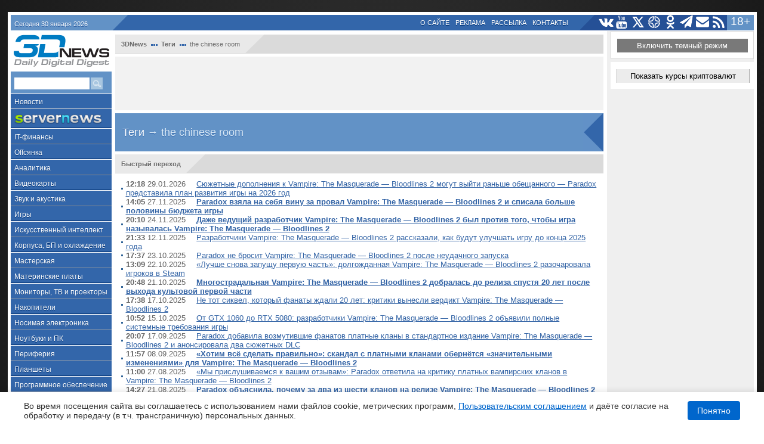

--- FILE ---
content_type: text/html; charset=utf-8
request_url: https://3dnews.ru/tags/the%20chinese%20room
body_size: 57525
content:
<!DOCTYPE HTML>
<html lang="ru" prefix="og: http://ogp.me/ns#">
<head>
    <meta http-equiv="Content-Type" content="text/html; charset=utf-8"/>
    <meta http-equiv="X-UA-Compatible" content="IE=edge"/>
	<meta name="viewport" content="width=device-width, initial-scale=1">
    <title>Новости по тегу the chinese room, страница 1 из 2 </title>
    <link rel="alternate" type="application/rss+xml" title="Daily Digital Digest" href="https://3dnews.ru/news/rss/"/>
    <meta name="Keywords" content="3DNews, Новости, Статьи, Обзоры, ПО, Драйвера"/>
    <meta name="Copyright" content="(C) 1997-2026, 3DNews"/>
    <meta name="referrer" content="no-referrer-when-downgrade"/>
    <link rel="alternate" href="https://3dnews.ru/" hreflang="ru-ru"/> 
    <link rel="alternate" href="https://3dnews.kz/" hreflang="ru-kz"/> 
    <link rel="alternate" href="https://3dnews.ru/" hreflang="x-default"/>
    <meta name="Description" content="Самые интересные и оперативные новости из мира высоких технологий. На нашем портале - все о компьютерном железе, гаджетах, ноутбуках и других цифровых устройствах. А также обзоры новых игр, достижения современной науки и самые любопытные онлайн-проекты."/>
    <meta name="Classification"
          content="Компьютеры, Hardware, Software, Игры, IT, Программы, ATI, AMD, Intel, Nvidia, видеокарты, материнские платы, цифровые технологии"/>
    <meta property="og:url" content="https://3dnews.ru/tags/the20chinese20room"/>
    <meta property="og:site_name" content="3DNews - Daily Digital Digest"/>
    <meta property="og:title" content="Новости по тегу the chinese room, страница 1 из 2"/>
    <meta property="og:description" content="Самые интересные и оперативные новости из мира высоких технологий. На нашем портале - все о компьютерном железе, гаджетах, ноутбуках и других цифровых устройствах. А также обзоры новых игр, достижения современной науки и самые любопытные онлайн-проекты."/>
    <meta property="og:type" content="website"/>
    <meta property="og:image" content="https://3dnews.ru/assets/images/3dnews_logo_soc.png"/>
    <meta property="og:image:secure_url" content="https://3dnews.ru/assets/images/3dnews_logo_soc.png"/>
    <meta itemprop="name" content="Новости по тегу the chinese room, страница 1 из 2"/>
    <meta itemprop="description" content="Самые интересные и оперативные новости из мира высоких технологий. На нашем портале - все о компьютерном железе, гаджетах, ноутбуках и других цифровых устройствах. А также обзоры новых игр, достижения современной науки и самые любопытные онлайн-проекты."/>
    <meta itemprop="image" content="https://3dnews.ru/assets/images/3dnews_logo_soc.png"/>
    <meta name="theme-color" content="#36a"/>
    
    
    <meta name="google-adsense-account" content="ca-pub-1766994962803095">
 
	<meta name="twitter:card" content="summary_large_image">
	<meta name="twitter:site" content="@3D_News">
	<meta name="twitter:creator" content="@3D_News">
	<meta name="twitter:title" content="Новости по тегу the chinese room, страница 1 из 2">
	<meta name="twitter:description" content="Самые интересные и оперативные новости из мира высоких технологий. На нашем портале - все о компьютерном железе, гаджетах, ноутбуках и других цифровых устройствах. А также обзоры новых игр, достижения современной науки и самые любопытные онлайн-проекты.">
   
	<meta property="aio_appid" content="AIO_57640397CE6D4">
   
   	 
	<link rel="shortcut icon" href="/assets/3dnews_logo_color.png">
	<link rel="apple-touch-icon" href="/assets/3dnews_logo_color.png">
    <link rel="search" type="application/opensearchdescription+xml" title="3DNews" href="/opensearch.xml"/>
        <!--[if gte IE 9]>
    <style type="text/css"> .gradient {
        filter: none;
    } </style>
    <![endif]-->

	<link type="text/css" rel="stylesheet" href="/static.style.css?1769733183"/>
		<link id="mobilecss" rel="stylesheet" type="text/css" href="/mobile.version.min.css?t1769733183" media="all">

    <link rel="preconnect" crossorigin href="https://cdn.3dnews.ru">
    <link rel="preconnect" crossorigin href="https://www.google-analytics.com">
    <link rel="preconnect" crossorigin href="https://www.googletagservices.com">
    <link rel="preconnect" crossorigin href="https://tpc.googlesyndication.com">
    <link rel="preconnect" crossorigin href="https://www.google.com">
    <link rel="preconnect" crossorigin href="https://bidder.criteo.com">
    <link rel="preconnect" crossorigin href="https://gum.criteo.com">
    <link rel="preconnect" crossorigin href="https://mc.yandex.ru">
    <link rel="preconnect" crossorigin href="https://ads.adfox.ru">
    <link rel="preconnect" crossorigin href="https://an.yandex.ru">
    <link rel="preconnect" crossorigin href="https://static.criteo.net">
    <link rel="preconnect" crossorigin href="https://ad.mail.ru">
    <link rel="preconnect" crossorigin href="https://yastatic.net">
    <link rel="preconnect" crossorigin href="https://ads.betweendigital.com">
    
	    <script type="text/javascript">
	if( window.yaParams == undefined )
		 window.yaParams = [];


	var mobilev = changemob = cackle_load = false;
	var holdads = readyads = readyadsresp = [];
	var head  = document.getElementsByTagName('head')[0];
	var cssid = 'mobilecss';
	var secondary = true;
	window.darkmode = 0;
	
	if (window.matchMedia && window.matchMedia('(prefers-color-scheme: dark)').matches) {
        window.darkmode = 1;
        document.querySelector('html').classList.add('dark_mode');
    }
    
    if( document.cookie.indexOf('darkmode') != -1 ) { window.darkmode = 1; document.querySelector('html').classList.add('dark_mode'); };
    if( document.cookie.indexOf('lightmode') != -1 ) { window.darkmode = 0; document.querySelector('html').classList.remove('dark_mode'); };
	</script>

    <script async src="https://pagead2.googlesyndication.com/pagead/js/adsbygoogle.js?client=ca-pub-1766994962803095" crossorigin="anonymous"></script>

    <script type="text/javascript" src="https://cdn-rtb.sape.ru/js/uids.js"></script>
    <script src="https://yandex.ru/ads/system/header-bidding.js" async></script>
    <script src="https://content.adriver.ru/AdRiverFPS.js" async></script>
    <script src="https://tube.buzzoola.com/js/lib/buzzoola_ext.js"></script>
    <script type="text/javascript" src="/assets/js/prebid.min.js"></script>
    <script async src="https://cdn.skcrtxr.com/roxot-wrapper/js/roxot-manager.js?pid=4b5e90e9-4846-4086-90b4-b7ce21bcfcac"></script>
    <script type="text/javascript">
//(function() { 
mobIndicator = ( ( window.innerWidth || document.body.clientWidth ) < 799 );

if( ( window.innerWidth || document.body.clientWidth ) < 799 ) { 


var adfoxBiddersMap = {
    "myTarget": "763128",
    "betweenDigital": "793538",
    "adriver": "776589",
    "otm": "1460822",
    "getintent": "958501",
    "buzzoola": "769160",
    "segmento": "1458193",
    "bidvol": "1458197",
    "sape": "1697231",
    "mediasniper": "2297743",
    "mediatoday": "2365797",
    "roxot": "2723510",
    "gnezdo":"2930570",
    "hybrid":"2994840",
    "astralab":"3118695",
    "smi2":"3125554",
    "adfox_yandex_adplay-adv": 3294122,
    "ohmybid": "3434190",
    "link": 3389346 
};

var biddersCpmAdjustmentMap = {
      "myTarget": 0.96,
      "betweenDigital": 0.96,
      "adriver": 0.85,
      "otm": 0.87,
      "getintent": 0.86,
      "buzzoola": 0.9,
      "segmento": 0.8,
      "sape": 0.9,
      "mediasniper": 0.88,
      "mediatoday": 0.65,
      "gnezdo": 0.92,
      "hybrid": 0.92
  };

var syncPixels = [
    {
        bidder: 'sape',
        pixels: [ 'https://acint.net/cmatch/?dp=14&pi=1630222' ]
    }
];

adUnits = [
    {
        "code": "adfox_mob1",
        "sizes": [[300,250]],
        "codeType": "combo",
        "bids": [
            {
                "bidder": "adfox_yandex_adplay-adv",
                "params": {"p1": "dgpdy", "p2": "jdhb"}
            },
            {
                "bidder": "myTarget",
                "params": {"placementId": 249969}
            },
            {
                "bidder": "smi2",
                "params": {"placementId": 103118}
            },
            {
                "bidder": "betweenDigital",
                "params": {"placementId": 2537549}
            },
            {
                "bidder": "adriver",
                "params": {"placementId": "20:3dnews_300x250mob_top"},
		        "additional": {"ext": {"query": "custom=10=20&cid=" + localStorage.getItem('adrcid')}},
            },
            {
                "bidder": "otm",
                "params": {"placementId": 865}
            },
            {
                "bidder": "getintent",
                "params": {"placementId": "134_3dnews.ru_mobile_adfox_mob1_300x250"}
            },
            {
                "bidder": "buzzoola",
                "params": {
                    "placementId": 1297431,
                    "additional": {
                        fpuids: (function () {
                          try {
                            return window.Buzzoola.User.getAllData();
                          } catch (ex) {
                            return {};
                          }
                        })()
                    }
                },
            },
            {
                "bidder": "segmento",
                "params": {"placementId": 164}
            },
            {
                "bidder": "bidvol",
                "params": {"placementId": 11656}
            },
            {
                "bidder": "sape",
                "params": {"placementId": 665780, "additional": { "sapeFpUids": window.sapeRrbFpUids || [] } }
            },
            {
                "bidder": "mediasniper",
                "params": {"placementId":340001}
            },
            {
                "bidder": "mediatoday",
                "params": {"placementId": 9662}
            },
            {
                "bidder": "roxot",
                "params": {"placementId": "2885907e-bc70-4530-ae00-cba944313fa1"},
				"sendTargetRef": true
            },
            {
                "bidder": "gnezdo",
                "params": {"placementId": 353122}
            },
            {
                "bidder": "hybrid",
                "params": {"placementId": "661e918c7bc72f2e502e99e4"}
            },
            {
                "bidder": "astralab",
                "params": {"placementId": "667ac22ca084257a1386974b"}
            },
            {
                "bidder": "link",
                "params": {"placementId": "93fa5f0ae8aa49a2d1aefb4d636b507c"}
            },
            {
                "bidder": "ohmybid",
                "params": {"placementId": "tWmG1HqXPagMfNmO"}
            }
        ]
    },
    {
        "code": "adfox_mob2",
        "sizes": [[300,250]],
        "codeType": "combo",
        "bids": [
            {
                "bidder": "myTarget",
                "params": {"placementId": 249971}
            },
            {
                "bidder": "betweenDigital",
                "params": {"placementId": 2537550}
            },
            {
                "bidder": "smi2",
                "params": {"placementId": 103119}
            },
            {
                "bidder": "adriver",
                "params": {"placementId": "20:3dnews_300x250mob_mid"},
		        "additional": {"ext": {"query": "custom=10=20&cid=" + localStorage.getItem('adrcid')}},
            },
            {
                "bidder": "otm",
                "params": {"placementId": 866}
            },
            {
                "bidder": "getintent",
                "params": {"placementId": "134_3dnews.ru_mobile_adfox_mob2_300x250"}
            },
            {
                "bidder": "buzzoola",
                "params": {
                    "placementId": 1296649,
                    "additional": {
                        fpuids: (function () {
                          try {
                            return window.Buzzoola.User.getAllData();
                          } catch (ex) {
                            return {};
                          }
                        })()
                    }
                }
            },
            {
                "bidder": "segmento",
                "params": {"placementId": 165}
            },
            {
                "bidder": "bidvol",
                "params": {"placementId": 13106}
            },
            {
                "bidder": "sape",
                "params": {"placementId": 821196, "additional": { "sapeFpUids": window.sapeRrbFpUids || [] } }
            },
            {
                "bidder": "mediasniper",
                "params": {"placementId":340002}
            },
            {
                "bidder": "mediatoday",
                "params": {"placementId": 9663}
            },
            {
                "bidder": "roxot",
                "params": {"placementId": "a48cf8a5-90bd-438d-a584-15374ffa1b23"},
				"sendTargetRef": true
            },
            {
                "bidder": "gnezdo",
                "params": {"placementId": 353123}
            },
            {
                "bidder": "hybrid",
                "params": {"placementId": "661e91b67bc72f2e502e99e6"}
            },
            {
                "bidder": "astralab",
                "params": {"placementId": "667ac22ca084257a1386974c"}
            },
            {
                "bidder": "link",
                "params": {"placementId": "10e61fc8c5bed55d65ac661f4d6ec6ab"}
            },
            {
                "bidder": "ohmybid",
                "params": {"placementId": "7v79EsT6noLv0BJp"}
            }
        ]
    },
    {
        "code": "adfox_mob4",
        "sizes": [[300,250]],
        "codeType": "combo",
        "bids": [
            {
                bidder: "adfox_yandex_adplay-adv",
                params: {
                    p1: "dkyxx",
                    p2: "jopb",
                }
            },
            {
                "bidder": "sape",
                "params": {"placementId": 821197, "additional": { "sapeFpUids": window.sapeRrbFpUids || [] } }
            },
            {
                "bidder": "myTarget",
                "params": {"placementId": 251725}
            },
            {
                "bidder": "smi2",
                "params": {"placementId": 103121}
            },
            {
                "bidder": "betweenDigital",
                "params": {"placementId": 2548692}
            },
            {
                "bidder": "otm",
                "params": {"placementId": 867}
            },
            {
                "bidder": "getintent",
                "params": {"placementId": "134_3dnews.ru_mobile_adfox_mob4_300x250"}
            },
            {
                "bidder": "buzzoola",
                "params": {
                    "placementId": 1296648,
                    "additional": {
                        fpuids: (function () {
                          try {
                            return window.Buzzoola.User.getAllData();
                          } catch (ex) {
                            return {};
                          }
                        })()
                    }
                }
            },
            {
                "bidder": "segmento",
                "params": {"placementId": 166}
            },
            {
                "bidder": "bidvol",
                "params": {"placementId": 13107}
            },
            {
                "bidder": "mediasniper",
                "params": {"placementId":340004}
            },
            {
                "bidder": "mediatoday",
                "params": {"placementId": 9665}
            },
            {
                "bidder": "roxot",
                "params": {"placementId": "f2c7f908-4ccd-4872-b7d0-11504d3ad924"},
				"sendTargetRef": true
            },
            {
                "bidder": "gnezdo",
                "params": {"placementId": 353124}
            },
            {
                "bidder": "hybrid",
                "params": {"placementId": "661e91d94d506e18280cd0c0"}
            },
            {
                "bidder": "astralab",
                "params": {"placementId": "667ac22da084257a1386974d"}
            },
            {
                "bidder": "link",
                "params": {"placementId": "fbf0f0c2bfd9f77f7a290d24e39fe6d1"}
            },
            {
                "bidder": "ohmybid",
                "params": {"placementId": "FnuIk8pmsGJFp011"}
            }
        ]
    },
    {
        "code": "adfox_mob3",
        "sizes": [[300,250]],
        "codeType": "combo",
        "bids": [
            {
                "bidder": "sape",
                "params": {"placementId": 821199, "additional": { "sapeFpUids": window.sapeRrbFpUids || [] } }
            },
            {
                "bidder": "myTarget",
                "params": {"placementId": 249973}
            },
            {
                "bidder": "betweenDigital",
                "params": {"placementId": 2537551}
            },
            {
                "bidder": "smi2",
                "params": {"placementId": 103120}
            },
            {
                "bidder": "otm",
                "params": {"placementId": 868}
            },
            {
                "bidder": "getintent",
                "params": {"placementId": "134_3dnews.ru_mobile_adfox_mob3_300x250"}
            },
            {
                "bidder": "buzzoola",
                "params": {
                    "placementId": 1297432,
                    "additional": {
                        fpuids: (function () {
                          try {
                            return window.Buzzoola.User.getAllData();
                          } catch (ex) {
                            return {};
                          }
                        })()
                    }
                }
            },
            {
                "bidder": "segmento",
                "params": {"placementId": 167}
            },
            {
                "bidder": "bidvol",
                "params": {"placementId": 13108}
            },
            {
                "bidder": "mediasniper",
                "params": {"placementId":340003}
            },
            {
                "bidder": "mediatoday",
                "params": {"placementId": 9664}
            },
            {
                "bidder": "roxot",
                "params": {"placementId": "ca90e0af-70d4-4032-b090-c63e19b8489e"},
				"sendTargetRef": true
            },
            {
                "bidder": "gnezdo",
                "params": {"placementId": 353125}
            },
            {
                "bidder": "hybrid",
                "params": {"placementId": "661e91f47bc72f2e502e99e8"}
            },
            {
                "bidder": "astralab",
                "params": {"placementId": "667ac22da084257a1386974e"}
            },
            {
                "bidder": "link",
                "params": {"placementId": "8bfc33be6bd12c5c6f395c47641f4913"}
            },
            {
                "bidder": "ohmybid",
                "params": {"placementId": "FnuIk8pmsGJFp011"}
            }
        ]
    }
];

var userTimeout = 1450;

window.YaHeaderBiddingSettings = {
    biddersMap: adfoxBiddersMap,
    adUnits: adUnits,
    syncPixels: syncPixels,
    timeout: userTimeout,
    trustedOwners: [ 254948 ]
};
} else {
    
    

var adfoxBiddersMap = {
    "myTarget": "763128",
    "betweenDigital": "793538",
    "adriver": "776589",
    "otm": "1460822",
    "getintent": "958501",
    "buzzoola": "769160",
    "segmento": "1458193",
    "bidvol": "1458197",
    "sape": "1697231",
    "adfox_adsmart": "1010535",
    "mediasniper": "2297743",
    "mediatoday": "2365797",
    "roxot": "2723510",
    "gnezdo":"2930570",
    "hybrid":"2994840",
    "astralab":"3118695",
    "smi2":"3125554",
    "adfox_yandex_adplay-adv": 3294122,
    "link": 3389346
};
var biddersCpmAdjustmentMap = {
      "myTarget": 0.96,
      "betweenDigital": 0.96,
      "adriver": 0.85,
      "otm": 0.87,
      "getintent": 0.86,
      "buzzoola": 0.9,
      "segmento": 0.8,
      "sape": 0.9,
      "mediasniper": 0.88,
      "mediatoday": 0.65,
      "gnezdo": 0.92,
      "hybrid": 0.92
  };

var syncPixels = [
    {
        bidder: 'sape',
        pixels: [ 'https://acint.net/cmatch/?dp=14&pi=1630222' ]
    }
];

adUnits = [
    {
        "code": "adfox_side2",
        "sizes": [[240,400]],
        "bids": [
            {
                "bidder": "myTarget",
                "params": {"placementId": 252093}
            },
            {
                "bidder": "smi2",
                "params": {"placementId": 103115}
            },
            {
                "bidder": "betweenDigital",
                "params": {"placementId": 2537545}
            },
            {
                "bidder": "adriver",
                "params": {"placementId": "20:3dnews_240x400_1"},
		        "additional": {"ext": {"query": "custom=10=20&cid=" + localStorage.getItem('adrcid')}},
            },
            {
                "bidder": "otm",
                "params": {"placementId": 870}
            },
            {
                "bidder": "getintent",
                "params": {"placementId": "134_3dnews.ru_desktop_adfox_side1_240x400"}
            },
            {
                "bidder": "buzzoola",
                "params": {
                    "placementId": 1297433,
                    "additional": {
                        fpuids: (function () {
                          try {
                            return window.Buzzoola.User.getAllData();
                          } catch (ex) {
                            return {};
                          }
                        })()
                    }
                }
            },
            {
                "bidder": "segmento",
                "params": {"placementId": 168}
            },
            {
                "bidder": "bidvol",
                "params": {"placementId": 11661}
            },
            {
                "bidder": "sape",
                "params": {"placementId": 665779, "additional": { "sapeFpUids": window.sapeRrbFpUids || [] } }
            },
            {
                "bidder": "mediasniper",
                "params": {"placementId":340006}
            },
            {
                "bidder": "mediatoday",
                "params": {"placementId": 9669}
            },
            {
                "bidder": "roxot",
                "params": {"placementId": "cfb297e5-d854-467b-a5a6-13d5deba0d84"},
				"sendTargetRef": true
            },
            {
                "bidder": "hybrid",
                "params": {"placementId": "661e92174d506e18280cd0c2"}
            },
            {
                "bidder": "astralab",
                "params": {"placementId": "667ac22da084257a1386974f"}
            },
            {
                "bidder": "link",
                "params": {"placementId": "fb8ee85eca4c966bf2120249b0465ecf"}
            },
            {
                "bidder": "ohmybid",
                "params": {"placementId": "an0Jp9Mr7OzEBkPH"}
            }
        ]
    },
    {
        "code": "adfox_side3",
        "sizes": [[240,400]],
        "bids": [
            {
                "bidder": "myTarget",
                "params": {"placementId": 252095}
            },
            {
                "bidder": "smi2",
                "params": {"placementId": 103116}
            },
            {
                "bidder": "betweenDigital",
                "params": {"placementId": 2537546}
            },
            {
                "bidder": "adriver",
                "params": {"placementId": "20:3dnews_240x400_2"},
		        "additional": {"ext": {"query": "custom=10=20&cid=" + localStorage.getItem('adrcid')}},
            },
            {
                "bidder": "sape",
                "params": {"placementId": 821200, "additional": { "sapeFpUids": window.sapeRrbFpUids || [] } }
            },
            {
                "bidder": "otm",
                "params": {"placementId": 871}
            },
            {
                "bidder": "getintent",
                "params": {"placementId": "134_3dnews.ru_desktop_adfox_side2_240x400"}
            },
            {
                "bidder": "buzzoola",
                "params": {
                    "placementId": 1297434,
                    "additional": {
                        fpuids: (function () {
                          try {
                            return window.Buzzoola.User.getAllData();
                          } catch (ex) {
                            return {};
                          }
                        })()
                    }
                }
            },
            {
                "bidder": "segmento",
                "params": {"placementId": 169}
            },
            {
                "bidder": "bidvol",
                "params": {"placementId": 13109}
            },
            {
                "bidder": "adfox_adsmart",
                "params": {"p1": "cqgus", "p2": "hhrn"}
            },
            {
                "bidder": "mediasniper",
                "params": {"placementId":340007}
            },
            {
                "bidder": "mediatoday",
                "params": {"placementId": 9670}
            },
            {
                "bidder": "roxot",
                "params": {"placementId": "3987d221-8c26-464d-9db8-58c47f81081e"},
				"sendTargetRef": true
            },
            {
                "bidder": "hybrid",
                "params": {"placementId": "661e923b4d506e18280cd0c4"}
            },
            {
                "bidder": "astralab",
                "params": {"placementId": "667ac22ea084257a13869750"}
            },
            {
                "bidder": "link",
                "params": {"placementId": "290350296fe3d55fae6233fe23510c95"}
            },
            {
                "bidder": "ohmybid",
                "params": {"placementId": "PFRnzyaSPItkr9Uf"}
            }
        ]
    },
    {
        "code": "adfox_side160",
        "sizes": [[160,600]],
        "bids": [
            {
                "bidder": "sape",
                "params": {"placementId": 821201, "additional": { "sapeFpUids": window.sapeRrbFpUids || [] } }
            },
            {
                "bidder": "betweenDigital",
                "params": {"placementId": 2537718}
            },
            {
                "bidder": "smi2",
                "params": {"placementId": 103117}
            },
            {
                "bidder": "otm",
                "params": {"placementId": 45397}
            },
            {
                "bidder": "getintent",
                "params": {"placementId": "134_3dnews.ru_desktop_adfox_side3_160x600"}
            },
            {
                "bidder": "segmento",
                "params": {"placementId": 170}
            },
            {
                "bidder": "bidvol",
                "params": {"placementId": 11667}
            },
            {
                "bidder": "mediasniper",
                "params": {"placementId":340008}
            },
            {
                "bidder": "roxot",
                "params": {"placementId": "87d592e3-9979-4083-b760-20bdb5aefbd0"},
				"sendTargetRef": true
            },
            {
                "bidder": "hybrid",
                "params": {"placementId": "661e92574d506e18280cd0c6"}
            },
            {
                "bidder": "astralab",
                "params": {"placementId": "667ac22ea084257a13869751"}
            },
            {
                "bidder": "link",
                "params": {"placementId": "72a2bbd41b2b5f94972c6d4588c4cf56"}
            },
            {
                "bidder": "ohmybid",
                "params": {"placementId": "1fqhdcrIntdqmeh0"}
            }
        ]
    },
    {
        "code": "adfox_top",
        "sizes": [[728,90]],
        "bids": [
            {
                "bidder": "myTarget",
                "params": {"placementId": 249983}
            },
            {
                "bidder": "betweenDigital",
                "params": {"placementId": 2537544}
            },
            {
                "bidder": "adriver",
                "params": {"placementId": "20:3dnews_728x90_top"},
		        "additional": {"ext": {"query": "custom=10=20&cid=" + localStorage.getItem('adrcid')}},
            },
            {
                "bidder": "otm",
                "params": {"placementId": 872}
            },
            {
                "bidder": "getintent",
                "params": {"placementId": "134_3dnews.ru_desktop_adfox_top_728x90"}
            },
            {
                "bidder": "buzzoola",
                "params": {
                    "placementId": 1297435,
                    "additional": {
                        fpuids: (function () {
                          try {
                            return window.Buzzoola.User.getAllData();
                          } catch (ex) {
                            return {};
                          }
                        })()
                    }
                }
            },
            {
                "bidder": "segmento",
                "params": {"placementId": 171}
            },
            {
                "bidder": "bidvol",
                "params": {"placementId": 11668}
            },
            {
                "bidder": "sape",
                "params": {"placementId": 665777, "additional": { "sapeFpUids": window.sapeRrbFpUids || [] } }
            },
            {
                "bidder": "mediasniper",
                "params": {"placementId":340009}
            },
            {
                "bidder": "roxot",
                "params": {"placementId": "446fc7b0-4571-43d5-bd7c-99e6d7f94a91"},
				"sendTargetRef": true
            },
            {
                "bidder": "gnezdo",
                "params": {"placementId": 353128}
            },
            {
                "bidder": "hybrid",
                "params": {"placementId": "661e92754d506e18280cd0c8"}
            },
            {
                "bidder": "astralab",
                "params": {"placementId": "667ac22ea084257a13869752"}
            },
            {
                "bidder": "link",
                "params": {"placementId": "767808b1b60dd6d6542c52a77f59dff7"}
            },
            {
                "bidder": "ohmybid",
                "params": {"placementId": "99GAJ3DpcUbtZtaZ"}
            }
        ]
    },
    {
        "code": "adfox_mid1",
        "sizes": [[300,250]],
        "bids": [
            {
                "bidder": "sape",
                "params": { "placementId": 821202, "additional": { "sapeFpUids": window.sapeRrbFpUids || [] } }
            },
            {
                "bidder": "adfox_yandex_adplay-adv",
                "params": {"p1": "dgpea", "p2": "jdhb"}
            },
            {
                "bidder": "myTarget",
                "params": {"placementId": 249979}
            },
            {
                "bidder": "smi2",
                "params": {"placementId": 103122}
            },
            {
                "bidder": "betweenDigital",
                "params": {"placementId": 2537547}
            },
            {
                "bidder": "otm",
                "params": {"placementId": 873}
            },
            {
                "bidder": "getintent",
                "params": {"placementId": "134_3dnews.ru_desktop_adfox_mid1_300x250"}
            },
            {
                "bidder": "buzzoola",
                "params": {
                    "placementId": 1297436,
                    "additional": {
                        fpuids: (function () {
                          try {
                            return window.Buzzoola.User.getAllData();
                          } catch (ex) {
                            return {};
                          }
                        })()
                    }
                }
            },
            {
                "bidder": "segmento",
                "params": {"placementId": 172}
            },
            {
                "bidder": "bidvol",
                "params": {"placementId": 11669}
            },
            {
                "bidder": "mediasniper",
                "params": {"placementId":340010}
            },
            {
                "bidder": "mediatoday",
                "params": {"placementId": 9666}
            },
            {
                "bidder": "roxot",
                "params": {"placementId": "ef9396b2-18d7-43e4-95f1-ea2f9935e2ad"},
				"sendTargetRef": true
            },
            {
                "bidder": "gnezdo",
                "params": {"placementId": 353126}
            },
            {
                "bidder": "hybrid",
                "params": {"placementId": "661e92977bc72f2e502e99ea"}
            },
            {
                "bidder": "astralab",
                "params": {"placementId": "667ac22ea084257a13869753"}
            },
            {
                "bidder": "link",
                "params": {"placementId": "5f31751f2ce76d16c187a62ae98e399e"}
            },
            {
                "bidder": "ohmybid",
                "params": {"placementId": "kIbr6uRsIo8ptpsV"}
            }
        ]
    },
    {
        "code": "adfox_mid2",
        "sizes": [[300,250]],
        "bids": [
            {
                "bidder": "sape",
                "params": {"placementId": 821203, "additional": { "sapeFpUids": window.sapeRrbFpUids || [] } }
            },
            {
                "bidder": "myTarget",
                "params": {"placementId": 249981}
            },
            {
                "bidder": "betweenDigital",
                "params": {"placementId": 2537548}
            },
            {
                "bidder": "smi2",
                "params": {"placementId": 103123}
            },
            {
                "bidder": "otm",
                "params": {"placementId": 874}
            },
            {
                "bidder": "getintent",
                "params": {"placementId": "134_3dnews.ru_desktop_adfox_mid2_300x250"}
            },
            {
                "bidder": "buzzoola",
                "params": {
                    "placementId": 1297437,
                    "additional": {
                        fpuids: (function () {
                          try {
                            return window.Buzzoola.User.getAllData();
                          } catch (ex) {
                            return {};
                          }
                        })()
                    }
                }
            },
            {
                "bidder": "segmento",
                "params": {"placementId": 173}
            },
            {
                "bidder": "bidvol",
                "params": {"placementId": 13110}
            },
            {
                "bidder": "mediasniper",
                "params": {"placementId":340011}
            },
            {
                "bidder": "mediatoday",
                "params": {"placementId": 9667}
            },
            {
                "bidder": "roxot",
                "params": {"placementId": "3b10385c-d506-4548-aa93-34294e422246"},
				"sendTargetRef": true
            },
            {
                "bidder": "gnezdo",
                "params": {"placementId": 353127}
            },
            {
                "bidder": "hybrid",
                "params": {"placementId": "661e92b84d506e18280cd0ca"}
            },
            {
                "bidder": "astralab",
                "params": {"placementId": "667ac22fa084257a13869754"}
            },
            {
                "bidder": "link",
                "params": {"placementId": "fb9ed65ef5ee2a3fc524fe0c6396b9b9"}
            },
            {
                "bidder": "ohmybid",
                "params": {"placementId": "neKfIhdNNkuaao94"}
            }
        ]
    },
    {
        "code": "adfox_side1",
        "sizes": [[240,400]],
        "bids": [
            {
                "bidder": "myTarget",
                "params": {"placementId": 921498}
            },
            {
                "bidder": "betweenDigital",
                "params": {"placementId": 4111617}
            },
            {
                "bidder": "buzzoola",
                "params": {
                    "placementId": 1297438,
                    "additional": {
                        fpuids: (function () {
                          try {
                            return window.Buzzoola.User.getAllData();
                          } catch (ex) {
                            return {};
                          }
                        })()
                    }
                }
            },
            {
                "bidder": "otm",
                "params": {"placementId": 869}
            },
            {
                "bidder": "sape",
                "params": {"placementId": 821204, "additional": { "sapeFpUids": window.sapeRrbFpUids || [] } }
            },
            {
                "bidder": "mediasniper",
                "params": {"placementId":340005}
            },
            {
                "bidder": "mediatoday",
                "params": {"placementId": 9668}
            },
            {
                "bidder": "roxot",
                "params": {"placementId": "0152be6a-4f41-4a2a-b43a-bd11c20e4c47"},
				"sendTargetRef": true
            },
            {
                "bidder": "hybrid",
                "params": {"placementId": "661e92d77bc72f2e502e99ec"}
            },
            {
                "bidder": "astralab",
                "params": {"placementId": "667ac22fa084257a13869755"}
            },
            {
                "bidder": "link",
                "params": {"placementId": "d2d8efee89aef64d1f29091d02c163cc"}
            },
            {
                "bidder": "adfox_side1",
                "params": {"placementId": "ghOwLV6Lf32TiaBi"}
            }
        ]
    }
];

var userTimeout = 1200;

window.YaHeaderBiddingSettings = {
    biddersMap: adfoxBiddersMap,
    adUnits: adUnits,
    syncPixels: syncPixels,
    timeout: userTimeout,
    trustedOwners: [ 254948 ]
};}
//})();</script>
    <script>window.yaContextCb = window.yaContextCb || []</script>
    <script src="https://yandex.ru/ads/system/context.js" async></script>
	        <script type="text/javascript" src="/code.min.js?tags"></script>
            <script type="application/ld+json">
    {
        "@context" : "http://schema.org",
        "@type" : "WebSite",
        "name" : "3DNews",
        "alternateName" : "3DNews - Daily Digital Digest",
        "url" : "https://3dnews.ru"
    }
    </script>
    </head>
<body id="body">

<script src="https://static.aio.media/v1/loader.js?appid=AIO_57640397CE6D4" id="AllInOneLoader" charset="UTF-8" async></script>

<script type="text/javascript">
	trackLiRu( location.href );
</script>
<div id="vk_api_transport"></div>
<div id="fb-root"></div>

<div id="AIONative" class="aio_banner" data-aio-ctype="1" style="width: 100%; margin: 0 auto;"></div>
<div id="aio-1000013"></div>

<div class="mobile-header-fix" style="display:none" ><div class="mlogo mlogodd300126 mlogodw05"><img src="/assets/images/3dnews_logo_bw_hr.png" style="height: 30px;width: auto !important;"></div></div>

<div id="global-wrapper">
	<div class="ft"></div>
    <div id="wrapper">
                
	    

<div class="nomargins ad _revsingle typstrip" id="strip-tags-single-ad-zone"></div>
<script>
	window.yaContextCb.push(()=>{
        window.Ya.adfoxCode.create({
            ownerId: 323017,
            containerId: 'strip-tags-single-ad-zone',
            params: {
	            pp: 'bowq',
	            ps: 'dntn',
	            p2: 'y',
                puid1: '/tags',
                puid2: '',
                puid3: '',
                puid4: 'category',
                puid5: ':',
                puid6: (mobIndicator?1:2)
            }
        });
    });</script>
<!-- ek: strip:tags:single -->
        <!--div id="heading">
	        <div id="earAds" class="right">
                		        <span style="display: inline-block;margin-right: -15px;margin-top:  -8px;margin-bottom:  -10px; float: right; clear: none; width: 90px; height: 90px; background: url(/assets/images/18plus.png) center center no-repeat;" title="Сайт предназначен для аудитории 18+"></span>
	        </div>
        </div-->
		    		<div id="aio_topline"></div>
		<div class="vivo-wide"></div>
		<div class="vivo-track-px" style="position:absolute;"></div>
		<script>
/*
vnv20_hot_sales_600.jpg
vnv20_hot_sales_1245.jpg
-- показ:
https://wcm-ru.frontend.weborama.fr/fcgi-bin/dispatch.fcgi?a.A=im&a.si=8020&a.te=283&a.he=1&a.wi=1&a.hr=p&a.ra=' + (new Date().getTime() ) + '
-- клик:
https://wcm-ru.frontend.weborama.fr/fcgi-bin/dispatch.fcgi?a.A=cl&a.si=8020&a.te=283&a.ra=' + (new Date().getTime() ) + '&g.lu=
*/
		</script>
        <div id="stripe">
	        <a href="/" class="mlogo mlogodd300126 mlogodw05"><img src="/assets/images/3dnews_logo_bw_hr.png"></a>

            <!--select id="selectLANGDOMMB" onchange="selectLANGDOM(this)">
            	<option value="3dnews.ru">🇷🇺</option>
            	<option value="3dnews.kz">🇰🇿</option>
        	</select-->

            <div class="showMenuButton" style=""><svg xmlns="http://www.w3.org/2000/svg" x="0px" y="0px" width="24" height="24" viewBox="0 0 252 200" style="fill:#ffffff;"><g fill="none" fill-rule="nonzero" stroke="none" stroke-width="1" stroke-linecap="butt" stroke-linejoin="miter" stroke-miterlimit="10" stroke-dasharray="" stroke-dashoffset="0" font-family="none" font-weight="none" font-size="none" text-anchor="none" style="mix-blend-mode: normal"><path d="M0,252v-252h252v252z" fill="none"></path><g fill="#ffffff"><g id="surface1"><path d="M31.5,115.5h189v21h-189z"></path><path d="M31.5,52.5h189v21h-189z"></path><path d="M31.5,178.5h189v21h-189z"></path></g></g></g></svg></div>
            <div id="date" class="left">
                Сегодня 30 января 2026            </div>
            <div class="right socbuttons">
	            <a href="https://vk.com/ru_3dnews" target="_blank" rel="nofollow" title="3DNews ВКонтакте" class="vk-b"><img src="[data-uri]" border="0"></a>
	            <a href="https://www.youtube.com/user/3DNewsRU" target="_blank" rel="nofollow" title="Youtube 3DNews" class="youtube-b"><img src="[data-uri]" border="0"></a>
	            <a href="https://twitter.com/3D_News" target="_blank" rel="nofollow" title="Твиттер 3DNews" class="twitter-b"><svg xmlns="http://www.w3.org/2000/svg" x="0px" y="0px" width="24" height="24" viewBox="0,0,256,256"><g fill="#ffffff" fill-rule="nonzero" stroke="none" stroke-width="1" stroke-linecap="butt" stroke-linejoin="miter" stroke-miterlimit="10" stroke-dasharray="" stroke-dashoffset="0" font-family="none" font-weight="none" font-size="none" text-anchor="none" style="mix-blend-mode: normal"><g transform="scale(10.66667,10.66667)"><path d="M2.36719,3l7.0957,10.14063l-6.72266,7.85938h2.64063l5.26367,-6.16992l4.31641,6.16992h6.91016l-7.42187,-10.625l6.29102,-7.375h-2.59961l-4.86914,5.6875l-3.97266,-5.6875zM6.20703,5h2.04883l9.77734,14h-2.03125z"></path></g></g></svg></a>
	            <a href="https://dzen.ru/3dnews.ru?favid=1188" rel="nofollow" target="_blank"
                   title="3DNews в Дзен" class="google-plus-b"><img src="[data-uri]" border="0" style="width:24px"></a>
                <a href="https://ok.ru/group/54669301383183" target="_blank" rel="nofollow" title="3DNews в Одноклассниках" class="odnoklassniki-b"><img src="[data-uri]" border="0"></a>
	            <a href="https://telegram.me/ru3dnews" target="_blank" rel="nofollow" title="Telegram канал 3DNews" class="telegram-b"><img src="[data-uri]" border="0"></a>
	            <a href="/subscribe" target="_blank" rel="nofollow" title="Подписка на новости 3DNews" class="subs-b"><img src="[data-uri]" border="0"></a>
	            <a href="/community#rssfeeds" rel="nofollow" title="Подписка на RSS" class="subs-rss"><img src="[data-uri]" border="0"></a>
	            <b class="uplus">18+</b>
            </div>
            
	        <a class="MWCbutton" href="/subjects/e3-2019" style="display:none !important;     background: #255096; color: #000 !important; text-shadow: none !important; text-align: right; width: 117px; height: 26px; padding-right: 8px; overflow: hidden;  padding: 0px; margin: 0px;"><img src="/assets/e3_button.png"></a>
	
			<a class="MWCbutton" href="/subjects/mwc2018" style="display:none !important; background: #fff;color: #000 !important;text-shadow: none !important;text-align: right;width: 155px;padding-right: 8px; overflow: hidden;"><img src="/assets/images/MWCpartdlogo.jpg" style="position: absolute; left: 0px; top: 0px; height: 100%;">MWC 2018</a>
			
			<a class="MWCbutton" href="/subjects/e3-2018" style="display:none !important; background:#344982!important;;color:#fff!important;text-shadow: none !important;text-align: right;width: 92px;padding-right: 8px; overflow: hidden;font-weight:normal!important;font-size: 2em!important;left:8% !important;"><img src="/assets/images/E3Logo.png" style="position: absolute; left: 0px; top: 0px; height: 100%;">2018</a> 
			
			<a class="MWCbutton" href="/subjects/computex_2018" style="display:none !important; background:#fff!important;;color:#000!important;text-shadow: none !important;text-align: right;width: 133px;padding-right: 8px; overflow: hidden;font-weight:normal!important;font-size: 1.6em!important;left:8% !important;text-transform: uppercase;"><img src="/assets/images/Computex.png" style="position: absolute; left: 3px; top: 0px; height: 100%;">Computex</a> 
			
			<a class="MWCbutton gamescom_Desctop" href="/subjects/gamescom2018" style="display:none !important; background:#fff;width: 180px;overflow: hidden;position: relative;margin: 0px;padding: 0px;height: 100%;"><img src="/assets/images/gamescom_logo.png" style="height: 100%;"></a>
			
			<a class="MWCbutton" href="https://3dnews.ru/subjects/ifa2018" style="display:none !important; background: #f3f3f3;color: #2761a1 !important;text-shadow: none !important;text-align: right;width: 140px;padding-right: 8px; overflow: hidden;"><img src="/assets/IFA_Logo.png" style="position: absolute; left: 0px; top: 0px; height: 100%;">IFA 2018</a>
			
            <a class="MWCbutton gamescom_Desctop" href="/subjects/igromir2019" style="display:none !important; background: #6292c6;width: 180px;overflow: hidden;position: relative;margin: 0px;padding: 0px;height: 100%;"><img src="/assets/igromir_logo.png" style="height: 100%;"></a>
            
            <!--a class="MWCbutton gamescom_Desctop" href="/tags/%D0%BA%D0%BE%D1%80%D0%BE%D0%BD%D0%B0%D0%B2%D0%B8%D1%80%D1%83%D1%81" style="background: #962525;width: 210px;overflow: hidden;position: relative;margin: 0px;padding: 0px;height: 100%;font-size: 11pt;">Эпидемия коронавируса</a-->
			
			<!--a class="MWCbutton" href="/subjects/ces2020" style="background: #fff;color: #000 !important;text-shadow: none !important;text-align: right;width: 135px;padding-right: 8px;overflow: hidden;"><img src="/assets/images/ces-logo.png" style="position: absolute; left: 0px; top: 0px; height: 100%;">CES 2020</a->
			
			<!--a class="huawei_special_link" href="/huawei/?utm_source=3DNews&utm_medium=static&utm_term=&utm_content=logo_main&utm_campaign=2018Q3_Huawei_SP_3Dnews" target="_blank" ><img src="/huawei/images/logo_huawei.svg"></a-->

            <div id="info-links" class="right">
                <span id="adv_in_top_stripe"></span>

                <a href="/about">О сайте</a>
                <a href="/a">Реклама</a>
                <a href="/subscribe">Рассылка</a>
                <a href="/contact">Контакты</a>
            </div>

            <script>
                window.yaContextCb.push(()=>{
                    Ya.adfoxCode.create({
                        ownerId: 323017,
                        containerId: 'adv_in_top_stripe',
                        params: {
                            pp: 'dbsp',
                            ps: 'dntn',
                            p2: 'hfkm',
                            puid1: '',
                            puid2: '',
                            puid3: '',
                            puid4: 'category',
                            puid5: ':',
                            puid6: (mobIndicator?1:2)
                        }
                    });
                });
            </script>
        </div>

<style>
	.huawei-menu {
		display: flex;
		flex-direction: row;
		flex-wrap: nowrap;
		justify-content: space-between;
		align-items: center;
		width: 100%;
		max-width: 1245px;
		min-height: 26px;
		margin: 3px auto 0 auto;
		background-color: #c7000b;
        position: relative;
		}
        #huawei-menu-container .adtag {position: absolute;top: 2px;right: 2px;background: #ffffffad;border-radius: 2px;padding: 2px;text-transform: uppercase;font-size: 10px;display: none;}
        #huawei-menu-container:hover .adtag { display: block; }

		.huawei-menu > .logo-ft { min-width: 169px; }
		.huawei-menu > .logo-rt { min-width: 248px; }

			.huawei-logo {
				width: 78px;
				margin: 0 auto;
				padding-top: 4px;
				}

		.huawei-menu > .news-box {
			width: 100%;
			padding: 4px 0;
			font-family: Tahoma, Arial, Helvetica, sans-serif;
			font-size: 12px;
			font-weight: bold;
			letter-spacing: 0.035em;
			text-align: center;
			color: #FFF;
			transition: all ease-in-out .05s;
			}

			.huawei-menu > .news-box a       { text-decoration: none; color: #FFF; }
			.huawei-menu > .news-box a:hover { text-decoration: none; border-bottom: 0.05em solid #FFF; color: #FFF; }
	
@media only screen and (max-width: 799px) {

	.huawei-menu {
		max-width: 100%;
		justify-content: flex-start;
		margin-bottom: 7px;
		height: auto;
		}

		.huawei-menu > .logo-ft { min-width: auto; }
		.huawei-menu > .logo-rt { display: none; }
	
			.huawei-logo  { 
                width: 110px; padding: 10px 10px 8px 11px; 
            }

		.huawei-menu > .news-box {
			padding: 7px 10px;
			font-size: 15px;
			line-height: 1.25em;
			text-align: left;
			}

	}
</style>

    
<!--div class="huawei-menu" id="huawei-menu-container">
	<div class="logo-ft">
		<div class="huawei-logo">
			<a href="/1007563?utm_source=huawei_bar" target="_blank" title="Перейти в раздел HUAWEI"><img src="/hw-top-line/images/logo_huawei_white.svg" width="100%" height="" alt="" border="0" /></a>
		</div>
	</div>
	<div class="news-box">
		<a href="/1007563?utm_source=huawei_bar" target="_blank" title="">Обзор смартфона Huawei P40 Pro: один против всего мира</a>
	</div>
	<div class="logo-rt">
		<div class="huawei-logo">
			<a href="/1007563?utm_source=huawei_bar" target="_blank" title="Перейти в раздел HUAWEI"><img src="/hw-top-line/images/logo_huawei_white.svg" width="100%" height="" alt="" border="0" /></a>
		</div>
	</div>
</div-->

<div id="bottom-sticky"></div>
<div id="text_line_fullwidth"></div>
<script>window.yaContextCb.push(()=>{ window.Ya.adfoxCode.create({ ownerId: 323017, containerId: 'text_line_fullwidth', params: { pp: 'g', ps: 'dntn', p2: 'q' } }); });</script>

<div id="after-stripe"></div>
<script>
if( mobIndicator ) {
window.yaContextCb.push(()=>{
    window.Ya.adfoxCode.create({
        ownerId: 323017,
        containerId: 'after-stripe',
        params: {
            pp: 'bpey',
            ps: 'dntn',
            p2: 'y',
            puid1: '/tags/the20chinese20room',
            puid2: '',
            puid3: '',
            puid4: 'category',
            puid5: ':',
            puid6: (mobIndicator?1:2)
        }
    });
});

window.yaContextCb.push(()=>{
        Ya.adfoxCode.create({
            ownerId: 323017,
            containerId: 'bottom-sticky',
            params: {
                pp: 'cxyy',
                ps: 'dntn',
                p2: 'hfkp',
                puid1: '/tags/the20chinese20room',
                puid2: '',
                puid3: '',
                puid4: 'category',
                puid5: ':',
                puid6: (mobIndicator?1:2)
            }
        })
});
}
</script>
        <!-- 
	                --><table id="full-view" class="page-wrapper-ce14b7fab44fe0f00431f2dc28603a58" data-host="" height="100%" border="0">
	<!--tr><td style="width: 169px;"></td><td></td><td style="width: 248px;"></td></tr-->
	<tr>
		<td id="left-sidebar" style="width: 169px;" datab-width="171">
			<div class="logowrapper logodd300126 logodw05">
            	        <!--a class="left logoc" href="/" alt="Возврат на титул 3DNews" class="nospace"><img src="/assets/images/logos/logo_3dn20.png" alt="логотип 3DNews" /></a-->
	        <a class="left logoc" href="/" alt="Возврат на титул 3DNews" class="nospace"><img src="/assets/images/logo.png" alt="логотип 3DNews" /></a>
	        </div>
<div class="sidebar-chunk" id="search-form">
	<!--Поиск по сайту:-->
	<form action="javascript:void(0);" method="get" onsubmit="actionSearch();">
		<input name="query-input" value="" type="text" id="search-text" autocomplete="off" >
		<input value="" name="search" type="submit" id="search-button">
	</form>
</div>
<div class="sidebar-chunk menu-item dark current sidebar-menu-nuws-title">
	<a href="/news" title="Новости">Новости</a>
</div>
<div class="sidebar-chunk submenu">
	<!--a href="/news" title="Новости hardware" class="sidebar-chunk menu-item light" id="hardware-news">
		Новости hardware
	</a>
	<a href="/software-news" style="font-family: Tahoma, Arial !important	;" title="Новости software" class="sidebar-chunk menu-item light" id="software-news">
		Новости software
	</a-->
		
	<div id="ad-menu-news"></div>
	<script>
	window.yaContextCb.push(()=>{
	    window.Ya.adfoxCode.create({
	        ownerId: 323017,
	        containerId: 'ad-menu-news',
	        params: {
	            pp: 'g',
	            ps: 'dntn',
	            p2: 'hfkq',
	            puid1: '/news',
	            puid4: '',
	            puid5: '',
	            puid6: ''
	        }
	    });
	});
	</script>

		
	<div class="sidebar-chunk menu-item dark " id="">
		<a href="https://www.servernews.ru" title="ServerNews">
			<img src="/assets/images/logos/sn-logo.png" width="147" height="20" alt="ServerNews" />
		</a>
	</div>
	<div class="nomargins ad _revmenu"><div data-placement="menu" data-path="/tags/the20chinese20room" class="ad-zone czone_216" data-zone-id="216" id="zone-216" data-subcat="" data-cat="" data-section="category" data-catinpub="_" data-ek="sponsor:servernews:menu"></div></div>	<div id="ad-menu-servernews"></div>

			<!--div class="sidebar-chunk menu-item isspecial" id="">
			<a href="https://bit.ly/2MlBObe" title="asus republic of gamers"><img src="/assets/images/button_01.jpg?t=1" border=0></a><span class="sponsor"></span>
		</div-->
	<div id="ad-menu-software-news" class="sponsor"></div>
	<script>
	window.yaContextCb.push(()=>{
	    window.Ya.adfoxCode.create({
	        ownerId: 323017,
	        containerId: 'ad-menu-software-news',
	        params: {
	            pp: 'g',
	            ps: 'dntn',
	            p2: 'hfkq',
	            puid1: '/software-news',
	            puid4: '',
	            puid5: '',
	            puid6: ''
	        }
	    });
	});
	</script>

	<div id="ad-menu-3rd-menu-slot" class="sponsor"></div>
	<script>
	window.yaContextCb.push(()=>{
		window.Ya.adfoxCode.create({
			ownerId: 323017,
			containerId: 'ad-menu-3rd-menu-slot',
			params: {
				pp: 'g',
				ps: 'dntn',
				p2: 'hfkq',
				puid1: '/3rd-menu-slot',
				puid4: '',
				puid5: '',
				puid6: ''
			}
		});
	});
	</script>
</div>

<div class="nomargins ad _revmenu"><div data-placement="menu" data-path="/tags/the20chinese20room" class="ad-zone czone_210" data-zone-id="210" id="zone-210" data-subcat="" data-cat="" data-section="category" data-catinpub="_" data-ek="sponsor:auto:menu"></div></div>

		<div class="sidebar-chunk menu-item dark " id="">
			<a href="/it-finance" title="it-финансы">IT-финансы</a>
						
<!--it-finance-->
			<div id="ad-menu-it-finance" class="ad-menu-adfx"></div>
			<script>
			window.yaContextCb.push(()=>{
			    window.Ya.adfoxCode.create({
			        ownerId: 323017,
			        containerId: 'ad-menu-it-finance',
			        params: {
			            pp: 'g',
			            ps: 'dntn',
			            p2: 'hfkq',
			            puid1: '/it-finance',
			            puid4: '',
			            puid5: '',
			            puid6: ''
			        }
			    });
			});
			</script>
		</div>

		
		<div class="sidebar-chunk menu-item dark " id="">
			<a href="/offsyanka" title="offсянка">Offсянка</a>
						
<!--offsyanka-->
			<div id="ad-menu-offsyanka" class="ad-menu-adfx"></div>
			<script>
			window.yaContextCb.push(()=>{
			    window.Ya.adfoxCode.create({
			        ownerId: 323017,
			        containerId: 'ad-menu-offsyanka',
			        params: {
			            pp: 'g',
			            ps: 'dntn',
			            p2: 'hfkq',
			            puid1: '/offsyanka',
			            puid4: '',
			            puid5: '',
			            puid6: ''
			        }
			    });
			});
			</script>
		</div>

		
		<div class="sidebar-chunk menu-item dark " id="">
			<a href="/editorial" title="аналитика">Аналитика</a>
						
<!--editorial-->
			<div id="ad-menu-editorial" class="ad-menu-adfx"></div>
			<script>
			window.yaContextCb.push(()=>{
			    window.Ya.adfoxCode.create({
			        ownerId: 323017,
			        containerId: 'ad-menu-editorial',
			        params: {
			            pp: 'g',
			            ps: 'dntn',
			            p2: 'hfkq',
			            puid1: '/editorial',
			            puid4: '',
			            puid5: '',
			            puid6: ''
			        }
			    });
			});
			</script>
		</div>

		
		<div class="sidebar-chunk menu-item dark " id="">
			<a href="/video" title="видеокарты">Видеокарты</a>
			<div class="nomargins ad _revmenu"><div data-placement="menu" data-path="/tags/the20chinese20room" class="ad-zone czone_208" data-zone-id="208" id="zone-208" data-subcat="" data-cat="" data-section="category" data-catinpub="_" data-ek="sponsor:video:menu"></div></div>			
<!--video-->
			<div id="ad-menu-video" class="ad-menu-adfx"></div>
			<script>
			window.yaContextCb.push(()=>{
			    window.Ya.adfoxCode.create({
			        ownerId: 323017,
			        containerId: 'ad-menu-video',
			        params: {
			            pp: 'g',
			            ps: 'dntn',
			            p2: 'hfkq',
			            puid1: '/video',
			            puid4: '',
			            puid5: '',
			            puid6: ''
			        }
			    });
			});
			</script>
		</div>

		
		<div class="sidebar-chunk menu-item dark " id="">
			<a href="/multimedia" title="звук и акустика">Звук и акустика</a>
			<div class="nomargins ad _revmenu"><div data-placement="menu" data-path="/tags/the20chinese20room" class="ad-zone czone_200" data-zone-id="200" id="zone-200" data-subcat="" data-cat="" data-section="category" data-catinpub="_" data-ek="sponsor:multimedia:menu"></div></div>			
<!--multimedia-->
			<div id="ad-menu-multimedia" class="ad-menu-adfx"></div>
			<script>
			window.yaContextCb.push(()=>{
			    window.Ya.adfoxCode.create({
			        ownerId: 323017,
			        containerId: 'ad-menu-multimedia',
			        params: {
			            pp: 'g',
			            ps: 'dntn',
			            p2: 'hfkq',
			            puid1: '/multimedia',
			            puid4: '',
			            puid5: '',
			            puid6: ''
			        }
			    });
			});
			</script>
		</div>

		
		<div class="sidebar-chunk menu-item dark " id="">
			<a href="/games" title="игры">Игры</a>
			<div class="nomargins ad _revmenu"><div data-placement="menu" data-path="/tags/the20chinese20room" class="ad-zone czone_167" data-zone-id="167" id="zone-167" data-subcat="" data-cat="" data-section="category" data-catinpub="_" data-ek="sponsor:games:menu"></div></div>			
<!--games-->
			<div id="ad-menu-games" class="ad-menu-adfx"></div>
			<script>
			window.yaContextCb.push(()=>{
			    window.Ya.adfoxCode.create({
			        ownerId: 323017,
			        containerId: 'ad-menu-games',
			        params: {
			            pp: 'g',
			            ps: 'dntn',
			            p2: 'hfkq',
			            puid1: '/games',
			            puid4: '',
			            puid5: '',
			            puid6: ''
			        }
			    });
			});
			</script>
		</div>

		
		<div class="sidebar-chunk menu-item dark " id="">
			<a href="/ai" title="искусственный интеллект">Искусственный интеллект</a>
						
<!--ai-->
			<div id="ad-menu-ai" class="ad-menu-adfx"></div>
			<script>
			window.yaContextCb.push(()=>{
			    window.Ya.adfoxCode.create({
			        ownerId: 323017,
			        containerId: 'ad-menu-ai',
			        params: {
			            pp: 'g',
			            ps: 'dntn',
			            p2: 'hfkq',
			            puid1: '/ai',
			            puid4: '',
			            puid5: '',
			            puid6: ''
			        }
			    });
			});
			</script>
		</div>

		
		<div class="sidebar-chunk menu-item dark " id="">
			<a href="/cooling" title="корпуса, бп и охлаждение">Корпуса, БП и охлаждение</a>
			<div class="nomargins ad _revmenu"><div data-placement="menu" data-path="/tags/the20chinese20room" class="ad-zone czone_123" data-zone-id="123" id="zone-123" data-subcat="" data-cat="" data-section="category" data-catinpub="_" data-ek="sponsor:cooling:menu"></div></div>			
<!--cooling-->
			<div id="ad-menu-cooling" class="ad-menu-adfx"></div>
			<script>
			window.yaContextCb.push(()=>{
			    window.Ya.adfoxCode.create({
			        ownerId: 323017,
			        containerId: 'ad-menu-cooling',
			        params: {
			            pp: 'g',
			            ps: 'dntn',
			            p2: 'hfkq',
			            puid1: '/cooling',
			            puid4: '',
			            puid5: '',
			            puid6: ''
			        }
			    });
			});
			</script>
		</div>

		
		<div class="sidebar-chunk menu-item dark " id="">
			<a href="/workshop" title="мастерская">Мастерская</a>
						
<!--workshop-->
			<div id="ad-menu-workshop" class="ad-menu-adfx"></div>
			<script>
			window.yaContextCb.push(()=>{
			    window.Ya.adfoxCode.create({
			        ownerId: 323017,
			        containerId: 'ad-menu-workshop',
			        params: {
			            pp: 'g',
			            ps: 'dntn',
			            p2: 'hfkq',
			            puid1: '/workshop',
			            puid4: '',
			            puid5: '',
			            puid6: ''
			        }
			    });
			});
			</script>
		</div>

		
		<div class="sidebar-chunk menu-item dark " id="">
			<a href="/motherboard" title="материнские платы">Материнские платы</a>
			<div class="nomargins ad _revmenu"><div data-placement="menu" data-path="/tags/the20chinese20room" class="ad-zone czone_223" data-zone-id="223" id="zone-223" data-subcat="" data-cat="" data-section="category" data-catinpub="_" data-ek="sponsor:motherboard:menu"></div></div>			
<!--motherboard-->
			<div id="ad-menu-motherboard" class="ad-menu-adfx"></div>
			<script>
			window.yaContextCb.push(()=>{
			    window.Ya.adfoxCode.create({
			        ownerId: 323017,
			        containerId: 'ad-menu-motherboard',
			        params: {
			            pp: 'g',
			            ps: 'dntn',
			            p2: 'hfkq',
			            puid1: '/motherboard',
			            puid4: '',
			            puid5: '',
			            puid6: ''
			        }
			    });
			});
			</script>
		</div>

		
		<div class="sidebar-chunk menu-item dark " id="">
			<a href="/display" title="мониторы, тв и проекторы">Мониторы, ТВ и проекторы</a>
			<div class="nomargins ad _revmenu"><div data-placement="menu" data-path="/tags/the20chinese20room" class="ad-zone czone_120" data-zone-id="120" id="zone-120" data-subcat="" data-cat="" data-section="category" data-catinpub="_" data-ek="sponsor:display:menu"></div></div>			
<!--display-->
			<div id="ad-menu-display" class="ad-menu-adfx"></div>
			<script>
			window.yaContextCb.push(()=>{
			    window.Ya.adfoxCode.create({
			        ownerId: 323017,
			        containerId: 'ad-menu-display',
			        params: {
			            pp: 'g',
			            ps: 'dntn',
			            p2: 'hfkq',
			            puid1: '/display',
			            puid4: '',
			            puid5: '',
			            puid6: ''
			        }
			    });
			});
			</script>
		</div>

		
		<div class="sidebar-chunk menu-item dark " id="">
			<a href="/storage" title="накопители">Накопители</a>
			<div class="nomargins ad _revmenu"><div data-placement="menu" data-path="/tags/the20chinese20room" class="ad-zone czone_203" data-zone-id="203" id="zone-203" data-subcat="" data-cat="" data-section="category" data-catinpub="_" data-ek="sponsor:storage:menu"></div></div>			
<!--storage-->
			<div id="ad-menu-storage" class="ad-menu-adfx"></div>
			<script>
			window.yaContextCb.push(()=>{
			    window.Ya.adfoxCode.create({
			        ownerId: 323017,
			        containerId: 'ad-menu-storage',
			        params: {
			            pp: 'g',
			            ps: 'dntn',
			            p2: 'hfkq',
			            puid1: '/storage',
			            puid4: '',
			            puid5: '',
			            puid6: ''
			        }
			    });
			});
			</script>
		</div>

		
		<div class="sidebar-chunk menu-item dark " id="">
			<a href="/wearable" title="носимая электроника">Носимая электроника</a>
						
<!--wearable-->
			<div id="ad-menu-wearable" class="ad-menu-adfx"></div>
			<script>
			window.yaContextCb.push(()=>{
			    window.Ya.adfoxCode.create({
			        ownerId: 323017,
			        containerId: 'ad-menu-wearable',
			        params: {
			            pp: 'g',
			            ps: 'dntn',
			            p2: 'hfkq',
			            puid1: '/wearable',
			            puid4: '',
			            puid5: '',
			            puid6: ''
			        }
			    });
			});
			</script>
		</div>

		
		<div class="sidebar-chunk menu-item dark " id="">
			<a href="/mobile" title="ноутбуки и пк">Ноутбуки и ПК</a>
			<div class="nomargins ad _revmenu"><div data-placement="menu" data-path="/tags/the20chinese20room" class="ad-zone czone_46" data-zone-id="46" id="zone-46" data-subcat="" data-cat="" data-section="category" data-catinpub="_" data-ek="sponsor:mobile:menu"></div></div>			
<!--mobile-->
			<div id="ad-menu-mobile" class="ad-menu-adfx"></div>
			<script>
			window.yaContextCb.push(()=>{
			    window.Ya.adfoxCode.create({
			        ownerId: 323017,
			        containerId: 'ad-menu-mobile',
			        params: {
			            pp: 'g',
			            ps: 'dntn',
			            p2: 'hfkq',
			            puid1: '/mobile',
			            puid4: '',
			            puid5: '',
			            puid6: ''
			        }
			    });
			});
			</script>
		</div>

		
		<div class="sidebar-chunk menu-item dark " id="">
			<a href="/peripheral" title="периферия">Периферия</a>
			<div class="nomargins ad _revmenu"><div data-placement="menu" data-path="/tags/the20chinese20room" class="ad-zone czone_128" data-zone-id="128" id="zone-128" data-subcat="" data-cat="" data-section="category" data-catinpub="_" data-ek="sponsor:peripheral:menu"></div></div>			
<!--peripheral-->
			<div id="ad-menu-peripheral" class="ad-menu-adfx"></div>
			<script>
			window.yaContextCb.push(()=>{
			    window.Ya.adfoxCode.create({
			        ownerId: 323017,
			        containerId: 'ad-menu-peripheral',
			        params: {
			            pp: 'g',
			            ps: 'dntn',
			            p2: 'hfkq',
			            puid1: '/peripheral',
			            puid4: '',
			            puid5: '',
			            puid6: ''
			        }
			    });
			});
			</script>
		</div>

		
		<div class="sidebar-chunk menu-item dark " id="">
			<a href="/tablets" title="планшеты">Планшеты</a>
			<div class="nomargins ad _revmenu"><div data-placement="menu" data-path="/tags/the20chinese20room" class="ad-zone czone_1723" data-zone-id="1723" id="zone-1723" data-subcat="" data-cat="" data-section="category" data-catinpub="_" data-ek="sponsor:tablets:menu"></div></div>			
<!--tablets-->
			<div id="ad-menu-tablets" class="ad-menu-adfx"></div>
			<script>
			window.yaContextCb.push(()=>{
			    window.Ya.adfoxCode.create({
			        ownerId: 323017,
			        containerId: 'ad-menu-tablets',
			        params: {
			            pp: 'g',
			            ps: 'dntn',
			            p2: 'hfkq',
			            puid1: '/tablets',
			            puid4: '',
			            puid5: '',
			            puid6: ''
			        }
			    });
			});
			</script>
		</div>

		
		<div class="sidebar-chunk menu-item dark " id="">
			<a href="/software" title="программное обеспечение">Программное обеспечение</a>
			<div class="nomargins ad _revmenu"><div data-placement="menu" data-path="/tags/the20chinese20room" class="ad-zone czone_163" data-zone-id="163" id="zone-163" data-subcat="" data-cat="" data-section="category" data-catinpub="_" data-ek="sponsor:software:menu"></div></div>			
<!--software-->
			<div id="ad-menu-software" class="ad-menu-adfx"></div>
			<script>
			window.yaContextCb.push(()=>{
			    window.Ya.adfoxCode.create({
			        ownerId: 323017,
			        containerId: 'ad-menu-software',
			        params: {
			            pp: 'g',
			            ps: 'dntn',
			            p2: 'hfkq',
			            puid1: '/software',
			            puid4: '',
			            puid5: '',
			            puid6: ''
			        }
			    });
			});
			</script>
		</div>

		
		<div class="sidebar-chunk menu-item dark " id="">
			<a href="/cpu" title="процессоры и память">Процессоры и память</a>
			<div class="nomargins ad _revmenu"><div data-placement="menu" data-path="/tags/the20chinese20room" class="ad-zone czone_221" data-zone-id="221" id="zone-221" data-subcat="" data-cat="" data-section="category" data-catinpub="_" data-ek="sponsor:cpu:menu"></div></div>			
<!--cpu-->
			<div id="ad-menu-cpu" class="ad-menu-adfx"></div>
			<script>
			window.yaContextCb.push(()=>{
			    window.Ya.adfoxCode.create({
			        ownerId: 323017,
			        containerId: 'ad-menu-cpu',
			        params: {
			            pp: 'g',
			            ps: 'dntn',
			            p2: 'hfkq',
			            puid1: '/cpu',
			            puid4: '',
			            puid5: '',
			            puid6: ''
			        }
			    });
			});
			</script>
		</div>

		
		<div class="sidebar-chunk menu-item dark " id="">
			<a href="/communication" title="сети и коммуникации">Сети и коммуникации</a>
			<div class="nomargins ad _revmenu"><div data-placement="menu" data-path="/tags/the20chinese20room" class="ad-zone czone_161" data-zone-id="161" id="zone-161" data-subcat="" data-cat="" data-section="category" data-catinpub="_" data-ek="sponsor:communication:menu"></div></div>			
<!--communication-->
			<div id="ad-menu-communication" class="ad-menu-adfx"></div>
			<script>
			window.yaContextCb.push(()=>{
			    window.Ya.adfoxCode.create({
			        ownerId: 323017,
			        containerId: 'ad-menu-communication',
			        params: {
			            pp: 'g',
			            ps: 'dntn',
			            p2: 'hfkq',
			            puid1: '/communication',
			            puid4: '',
			            puid5: '',
			            puid6: ''
			        }
			    });
			});
			</script>
		</div>

		
		<div class="sidebar-chunk menu-item dark " id="">
			<a href="/phone" title="смартфоны">Смартфоны</a>
			<div class="nomargins ad _revmenu"><div data-placement="menu" data-path="/tags/the20chinese20room" class="ad-zone czone_124" data-zone-id="124" id="zone-124" data-subcat="" data-cat="" data-section="category" data-catinpub="_" data-ek="sponsor:phone:menu"></div></div>			
<!--phone-->
			<div id="ad-menu-phone" class="ad-menu-adfx"></div>
			<script>
			window.yaContextCb.push(()=>{
			    window.Ya.adfoxCode.create({
			        ownerId: 323017,
			        containerId: 'ad-menu-phone',
			        params: {
			            pp: 'g',
			            ps: 'dntn',
			            p2: 'hfkq',
			            puid1: '/phone',
			            puid4: '',
			            puid5: '',
			            puid6: ''
			        }
			    });
			});
			</script>
		</div>

		
		<div class="sidebar-chunk menu-item dark " id="">
			<a href="/smart-things" title="умные вещи">Умные вещи</a>
						
<!--smart-things-->
			<div id="ad-menu-smart-things" class="ad-menu-adfx"></div>
			<script>
			window.yaContextCb.push(()=>{
			    window.Ya.adfoxCode.create({
			        ownerId: 323017,
			        containerId: 'ad-menu-smart-things',
			        params: {
			            pp: 'g',
			            ps: 'dntn',
			            p2: 'hfkq',
			            puid1: '/smart-things',
			            puid4: '',
			            puid5: '',
			            puid6: ''
			        }
			    });
			});
			</script>
		</div>

		
		<div class="sidebar-chunk menu-item dark " id="">
			<a href="/digital" title="фото и видео">Фото и видео</a>
			<div class="nomargins ad _revmenu"><div data-placement="menu" data-path="/tags/the20chinese20room" class="ad-zone czone_130" data-zone-id="130" id="zone-130" data-subcat="" data-cat="" data-section="category" data-catinpub="_" data-ek="sponsor:digital:menu"></div></div>			
<!--digital-->
			<div id="ad-menu-digital" class="ad-menu-adfx"></div>
			<script>
			window.yaContextCb.push(()=>{
			    window.Ya.adfoxCode.create({
			        ownerId: 323017,
			        containerId: 'ad-menu-digital',
			        params: {
			            pp: 'g',
			            ps: 'dntn',
			            p2: 'hfkq',
			            puid1: '/digital',
			            puid4: '',
			            puid5: '',
			            puid6: ''
			        }
			    });
			});
			</script>
		</div>

		
		<div class="sidebar-chunk menu-item dark " id="">
			<a href="/auto" title="цифровой автомобиль">Цифровой автомобиль</a>
			<div class="nomargins ad _revmenu"><div data-placement="menu" data-path="/tags/the20chinese20room" class="ad-zone czone_210" data-zone-id="210" id="zone-210" data-subcat="" data-cat="" data-section="category" data-catinpub="_" data-ek="sponsor:auto:menu"></div></div>			
<!--auto-->
			<div id="ad-menu-auto" class="ad-menu-adfx"></div>
			<script>
			window.yaContextCb.push(()=>{
			    window.Ya.adfoxCode.create({
			        ownerId: 323017,
			        containerId: 'ad-menu-auto',
			        params: {
			            pp: 'g',
			            ps: 'dntn',
			            p2: 'hfkq',
			            puid1: '/auto',
			            puid4: '',
			            puid5: '',
			            puid6: ''
			        }
			    });
			});
			</script>
		</div>

		<div class="sidebar-chunk menu-item mid">
	<script>
	window.yaContextCb.push(()=>{
	    window.Ya.adfoxCode.create({
	        ownerId: 323017,
	        containerId: 'ad-menu-servernews',
	        params: {
	            pp: 'g',
	            ps: 'dntn',
	            p2: 'hfkq',
	            puid1: '/servernews',
	            puid4: '',
	            puid5: '',
	            puid6: ''
	        }
	    });
	});
	</script>
</div>
<div class="sidebar-chunk menu-item mid strong">
	<a href="/competitions" title="Конкурсы 3DNews">
		Конкурсы
	</a>
</div>
<div class="sidebar-chunk menu-item mid strong">
	<a href="/community" title="RSS/Социальные сети">
		RSS/Социальные сети
	</a>
</div>
<div class="sidebar-chunk menu-item mid strong">
	<a href="/subscribe" title="Рассылки 3DNews">
		Рассылка
	</a>
</div>
<div class="sidebar-chunk menu-item mid strong">
	<a href="/job" title="Вакансии">
		Вакансии <sup class="strong">[NEW!]</sup>
	</a>
</div>
<!--div class="sidebar-chunk menu-item mid strong">
	<a href="/calendar">
		Календарь
	</a>
</div-->

<div class="content-block margin-top" id="voteBox">
<div class="content-block-header" id="voteHeader"><span class="left">Опрос</span></div>
	<div id="voteContainer"></div>
</div>
<div class="ad margin-top">
	<div class="nomargins ad _revsingle"><div data-placement="single" data-path="/tags/the20chinese20room" class="ad-zone czone_20" data-zone-id="20" id="zone-20" data-subcat="" data-cat="" data-section="category" data-catinpub="_" data-ek="125-300:tags:single"></div></div></div>

<!--div class="ad margin-top centered">
	</div-->


<div style="min-height: 600px; font-size: 0; position: sticky; top: 10px;" >
    <!--AdFox START-->
    <!--MarTi-->
    <!--Площадка: 3dnews / * / *-->
    <!--Тип баннера: Side-->
    <!--Расположение: 160х600-->
    <div id="adfox_side160"></div>
    <script>
    if( ( window.innerWidth || document.body.clientWidth ) > 799 ) {

        window.yaContextCb.push(()=>{
            Ya.adfoxCode.create({
                ownerId: 323017,
                containerId: 'adfox_side160',
                params: {
                    pp: 'bowo',
                    ps: 'dntn',
                    p2: 'hfkm',
                    puid1: '',
                    puid2: '',
                    puid3: '',
                    puid4: '',
                    puid5: '',
                    puid6: (mobIndicator?1:2)
                }
            })
        });

    }
</script>
</div>

<!--div class="ad margin-top centered">
	<script src='//mediametrics.ru/partner/inject/inject.js' type='text/javascript' id='MediaMetricsInject' data-width='160' data-height='400' data-img='false' data-type='std' data-bgcolor='FFFFFF' data-bordercolor='000000' data-linkscolor='232323' data-transparent='' data-rows='5' data-inline='' data-font='small' data-fontfamily='roboto' data-border='' data-borderwidth='0' data-alignment='vertical' data-country='hitech/ru' data-site='mmet/3dnews_ru' async> </script>
</div-->

<!-- /sidebar-menu -->		</td>
		<td id="content-column">
						<!-- template: content (category) -->
			<div class="content-block breadcrumbs">
	<div class="content-block-header">
		<span class="left nowrap">
			<a href="/" class="breadcrumb" title="Главная страница 3DNews">3DNews</a><span class="dot-separator"></span><a href="/tags" class="breadcrumb" title="Облако тегов 3DNews">Теги</a><span class="dot-separator"></span>the chinese room		</span>
	</div>
</div>
<div class="content-ads margin-top">
	

<div class="nomargins ad _revtop-1 typ728-90" id="728-90-tags-top-1-ad-zone"></div>
<script>
   	window.yaContextCb.push(()=>{
        window.Ya.adfoxCode.create({
            ownerId: 323017,
            containerId: '728-90-tags-top-1-ad-zone',
            params: {
	            pp: 'h',
	            ps: 'dntn',
	            p2: 'y',
                puid1: '/tags',
                puid2: '',
                puid3: '',
                puid4: 'category',
                puid5: ':',
                puid6: (mobIndicator?1:2)
            }
        });
    });</script>
<!-- ek: 728-90:tags:top-1 -->
</div>
<div id="section-header" class="margin-top">
	<span class="imMainLineWRAP">
		<span class="inmainlineadxadtitle">реклама</span>
		<div id="adfox_inMainLine"></div>
	</span>

	<table width="100%" cellspacing="0" cellpadding="0" border="0">
		<tbody>
			<tr>
				<td data-url="" class="section-title compact">
					<span class="cctitle"><span class="bcfirst">Теги</span>&nbsp;&rarr; the chinese room</span>

					 
					<script>
						if( mobIndicator ) {
							window.yaContextCb.push(()=>{
								Ya.adfoxCode.create({
									ownerId: 323017,
									containerId: 'adfox_inMainLine',
									params: {
										pp: 'dbso',
										ps: 'dntn',
										p2: 'hfkm',
										puid1: '',
										puid2: '',
										puid3: '',
										puid4: 'category',
										puid5: ':',
										puid6: (mobIndicator?1:2)
									}
								})
							});
						}
					</script>
				</td>
				<td class="section-sponsor">
					<div class="sponsor"></div>
				</td>
			</tr>
		</tbody>

	</table>
</div><a name="contents"></a><div class="content-block margin-top toc">
	<div class="content-block-header">
		<span class="left strong">Быстрый переход</span>
	</div>
	<div class="content-block-data white">
		<ul>
									<li class="header">
							<span class="date">
								<span class="strong">12:18</span> 29.01.2026							</span>
							<a href="#1136020">Сюжетные дополнения к Vampire: The Masquerade — Bloodlines 2 могут выйти раньше обещанного — Paradox представила план развития игры на 2026 год </a>
						</li>
											<li class="header">
							<span class="date">
								<span class="strong">14:05</span> 27.11.2025							</span>
							<a class="strong" href="#1133045">Paradox взяла на себя вину за провал Vampire: The Masquerade — Bloodlines 2 и списала больше половины бюджета игры </a>
						</li>
											<li class="header">
							<span class="date">
								<span class="strong">20:10</span> 24.11.2025							</span>
							<a class="strong" href="#1132871">Даже ведущий разработчик Vampire: The Masquerade — Bloodlines 2 был против того, чтобы игра называлась Vampire: The Masquerade — Bloodlines 2 </a>
						</li>
											<li class="header">
							<span class="date">
								<span class="strong">21:33</span> 12.11.2025							</span>
							<a href="#1132287">Разработчики Vampire: The Masquerade — Bloodlines 2 рассказали, как будут улучшать игру до конца 2025 года </a>
						</li>
											<li class="header">
							<span class="date">
								<span class="strong">17:37</span> 23.10.2025							</span>
							<a href="#1131284">Paradox не бросит Vampire: The Masquerade — Bloodlines 2 после неудачного запуска </a>
						</li>
											<li class="header">
							<span class="date">
								<span class="strong">13:09</span> 22.10.2025							</span>
							<a href="#1131216">«Лучше снова запущу первую часть»: долгожданная Vampire: The Masquerade — Bloodlines 2 разочаровала игроков в Steam </a>
						</li>
											<li class="header">
							<span class="date">
								<span class="strong">20:48</span> 21.10.2025							</span>
							<a class="strong" href="#1131178">Многострадальная Vampire: The Masquerade — Bloodlines 2 добралась до релиза спустя 20 лет после выхода культовой первой части </a>
						</li>
											<li class="header">
							<span class="date">
								<span class="strong">17:38</span> 17.10.2025							</span>
							<a href="#1130993">Не тот сиквел, который фанаты ждали 20 лет: критики вынесли вердикт Vampire: The Masquerade — Bloodlines 2 </a>
						</li>
											<li class="header">
							<span class="date">
								<span class="strong">10:52</span> 15.10.2025							</span>
							<a href="#1130827">От GTX 1060 до RTX 5080: разработчики Vampire: The Masquerade — Bloodlines 2 объявили полные системные требования игры </a>
						</li>
											<li class="header">
							<span class="date">
								<span class="strong">20:07</span> 17.09.2025							</span>
							<a href="#1129425">Paradox добавила возмутившие фанатов платные кланы в стандартное издание Vampire: The Masquerade — Bloodlines 2 и анонсировала два сюжетных DLC </a>
						</li>
											<li class="header">
							<span class="date">
								<span class="strong">11:57</span> 08.09.2025							</span>
							<a class="strong" href="#1128876">«Хотим всё сделать правильно»: скандал с платными кланами обернётся «значительными изменениями» для Vampire: The Masquerade — Bloodlines 2 </a>
						</li>
											<li class="header">
							<span class="date">
								<span class="strong">11:00</span> 27.08.2025							</span>
							<a href="#1128293">«Мы прислушиваемся к вашим отзывам»: Paradox ответила на критику платных вампирских кланов в Vampire: The Masquerade — Bloodlines 2 </a>
						</li>
											<li class="header">
							<span class="date">
								<span class="strong">14:27</span> 21.08.2025							</span>
							<a class="strong" href="#1128013">Paradox объяснила, почему за два из шести кланов на релизе Vampire: The Masquerade — Bloodlines 2 придётся платить </a>
						</li>
											<li class="header">
							<span class="date">
								<span class="strong">00:32</span> 20.08.2025							</span>
							<a class="strong" href="#1127905">«Соболезную фанатам, которые ждали так долго»: новый трейлер Vampire: The Masquerade — Bloodlines 2 подтвердил дату релиза и разозлил игроков </a>
						</li>
											<li class="header">
							<span class="date">
								<span class="strong">22:54</span> 08.08.2025							</span>
							<a href="#1127361">Дата выхода многострадальной Vampire: The Masquerade — Bloodlines 2 засветилась в новой утечке </a>
						</li>
							</ul>
	</div>
	<div class="content-block-header">
		<span class="left half"><a href="/tags/the%20chinese%20room/page-2.html">&larr;&nbsp;В прошлое</a></span>
			</div>
</div>
<div class="content-ads margin-top margin-bottom">
	
	<div class="nomargins ad _revtop-2 typ728-90" id="adfox_top"></div>
	<script>
	window.yaContextCb.push(()=>{
        window.Ya.adfoxCode.create({
            ownerId: 323017,
            containerId: 'adfox_top',
            params: {
	            pp: 'i',
	            ps: 'dntn',
	            p2: 'y',
                puid1: '/tags',
                puid2: '',
                puid3: '',
                puid4: 'category',
                puid5: '10:638:641:95768:70374:',
                puid6: (mobIndicator?1:2)
            }
        });
    });</script><!-- 728-90.tags.top-2 --></div>
<div id="section-content">
					<div class="article-entry article-infeed" id="1136020">
					<a name="1136020"></a><a class="entry-header" href="/1136020"><h1>Сюжетные дополнения к Vampire: The Masquerade — Bloodlines 2 могут выйти раньше обещанного — Paradox представила план развития игры на 2026 год </h1></a>

					<div class="entry-info">
						<a class="left" title="Вернуться к оглавлению" href="#contents"><i class="icon-circle-arrow-up"></i></a>
						<span class="entry-date"><strong>29.01.2026</strong> [12:18],
															<a href="mailto:news@3dnews.ru">Дмитрий Рудь</a>													</span>
					</div>

										<!--span class="share button right lite" data-tooltip="Поделиться"><i class="icon-heart"></i></span-->

					<div class="entry-body">
						<p>Издательство Paradox Interactive и разработчики из британской студии The Chinese Room <a href="https://steamcommunity.com/games/532790/announcements/detail/505100449559347276" target="_blank" rel="nofollow" target="_blank">представили</a> план развития своего вампирского ролевого экшена <a href="https://3dnews.ru/1130920/vampire-the-masquerade-bloodlines-2-review" target="_blank">Vampire: The Masquerade &mdash; Bloodlines 2</a> на 2026 год.</p><div class="slider-container touch-start" id="newsSlider"><div class="slider-track" id="sliderTrack"><div class="slider-slide">
				<a href="/1134532/obzor-gigabyte-m27up?utm_source=carousel" class="slide-href">
					<div class="slider-slide-content">
						<div style="height: 180px;">
							<img itemprop="image" class="slider-slide-image" src="https://cdn.3dnews.ru/assets/external/illustrations/2025/12/26/1134532/photo07.jpg?resize=w400" alt="Обзор игрового 4K IPS-монитора Gigabyte M27UP: разнообразия ради">
						</div>
						<div class="slider-slide-text">
							<h3 class="slider-slide-title">Обзор игрового 4K IPS-монитора Gigabyte M27UP: разнообразия ради</h3>
						</div>
					</div>
				</a>
			</div><div class="slider-slide">
				<a href="/1133864/obzor-gigabyte-aorus-fo27q5p?utm_source=carousel" class="slide-href">
					<div class="slider-slide-content">
						<div style="height: 180px;">
							<img itemprop="image" class="slider-slide-image" src="https://cdn.3dnews.ru/assets/external/illustrations/2025/12/13/1133864/photo09_prev.jpg?resize=w400" alt="Обзор игрового QD-OLED WQHD-монитора Gigabyte AORUS FO27Q5P: на пределе возможностей">
						</div>
						<div class="slider-slide-text">
							<h3 class="slider-slide-title">Обзор игрового QD-OLED WQHD-монитора Gigabyte AORUS FO27Q5P: на пределе возможностей</h3>
						</div>
					</div>
				</a>
			</div><div class="slider-slide">
				<a href="/1134885/itogi2025-memory?utm_source=carousel" class="slide-href">
					<div class="slider-slide-content">
						<div style="height: 180px;">
							<img itemprop="image" class="slider-slide-image" src="https://cdn.3dnews.ru/assets/external/illustrations/2026/01/06/1134885/kpdv.jpg?resize=w400" alt="Итоги 2025 года: почему память стала роскошью и что будет дальше">
						</div>
						<div class="slider-slide-text">
							<h3 class="slider-slide-title">Итоги 2025 года: почему память стала роскошью и что будет дальше</h3>
						</div>
					</div>
				</a>
			</div><div class="slider-slide">
				<a href="/1134590/itogi-2025-glavnoe?utm_source=carousel" class="slide-href">
					<div class="slider-slide-content">
						<div style="height: 180px;">
							<img itemprop="image" class="slider-slide-image" src="https://cdn.3dnews.ru/assets/external/illustrations/2025/12/29/1134590/3dn2026.jpg?resize=w400" alt="Итоги 2025-го: ИИ-лихорадка, рыночные войны, конец эпохи Windows 10 и ещё 12 главных событий года">
						</div>
						<div class="slider-slide-text">
							<h3 class="slider-slide-title">Итоги 2025-го: ИИ-лихорадка, рыночные войны, конец эпохи Windows 10 и ещё 12 главных событий года</h3>
						</div>
					</div>
				</a>
			</div><div class="slider-slide">
				<a href="/1135390/obzor-sber-sdx43u4169?utm_source=carousel" class="slide-href">
					<div class="slider-slide-content">
						<div style="height: 180px;">
							<img itemprop="image" class="slider-slide-image" src="https://cdn.3dnews.ru/assets/external/illustrations/2026/01/16/1135390/front.jpg?resize=w400" alt="Обзор телевизора Sber SDX-43U4169">
						</div>
						<div class="slider-slide-text">
							<h3 class="slider-slide-title">Обзор телевизора Sber SDX-43U4169</h3>
						</div>
					</div>
				</a>
			</div><div class="slider-slide">
				<a href="/1133419/obzor-tecno-megabook-s14-s14mm?utm_source=carousel" class="slide-href">
					<div class="slider-slide-content">
						<div style="height: 180px;">
							<img itemprop="image" class="slider-slide-image" src="https://cdn.3dnews.ru/assets/external/illustrations/2025/12/04/1133419/cover_2.jpg?resize=w400" alt="Обзор ноутбука TECNO MEGABOOK S14 (S14MM): OLED с HDR как новая норма">
						</div>
						<div class="slider-slide-text">
							<h3 class="slider-slide-title">Обзор ноутбука TECNO MEGABOOK S14 (S14MM): OLED с HDR как новая норма</h3>
						</div>
					</div>
				</a>
			</div></div><div class="slider-pagination" id="sliderPagination"></div></div><center><div id="aio-1000017"></div></center>
<div align="center">
<div class="source-wrapper"><a href="https://cdn.3dnews.ru/assets/external/illustrations/2026/01/29/1136020/0.jpg" target="_blank"> <img itemprop="image" src="https://cdn.3dnews.ru/assets/external/illustrations/2026/01/29/1136020/00.jpg" alt=" Источник изображения: X (6VAC1) " height="450" width="800" /> </a>
<div class="caption-wrapper">
<p class="caption">Источник изображения: X (6VAC1)</p>
</div>
</div>
</div>
<p>Как стало известно, запланированное на первый квартал 2026 года обновление ко Дню святого Валентина выйдет 11 февраля и принесёт с собой новые элементы персонализации, вражескую добычу и исправления.</p>
<p>Подтверждённые сюжетные DLC могут выйти раньше обещанного. Релиз Loose Cannon был запланирован на второй квартал 2026 года, а теперь &mdash; первый&minus;второй. Тем временем The Flower &amp; the Flame ожидается во втором&minus;третьем квартале (был третий).</p>
<p>На данном этапе подробностями и кадрами Loose Cannon и The Flower &amp; the Flame разработчики Vampire: The Masquerade &mdash; Bloodlines 2 поделиться не могут, но обещают исправить ситуацию ближе к релизу.</p>
<div align="center">
<div class="source-wrapper"><a href="https://cdn.3dnews.ru/assets/external/illustrations/2026/01/29/1136020/1.jpg" target="_blank"> <img itemprop="image" src="https://cdn.3dnews.ru/assets/external/illustrations/2026/01/29/1136020/01.jpg" alt=" Источник изображения: Paradox Interactive " height="450" width="800" /> </a>
<div class="caption-wrapper">
<p class="caption">Источник изображения: Paradox Interactive</p>
</div>
</div>
</div>
<p>Портал <a href="https://www.pcgamer.com/games/action/bloodlines-2-2026-roadmap-moves-up-expansion-release-windows-slightly-and-yes-bloodlines-2-has-a-roadmap-for-2026/" target="_blank" rel="nofollow" target="_blank">PC Gamer</a> подметил, что в данном анонсе больше всего удивляет не наполнение плана развития Vampire: The Masquerade &mdash; Bloodlines 2 на 2026 год, а сам факт существования этой дорожной карты.</p>
<p>На релизе Vampire: The Masquerade &mdash; Bloodlines 2 разочаровала не только <a href="https://3dnews.ru/1131216/luchshe-snova-zapushchu-pervuyu-chast-dolgogdannaya-vampire-the-masquerade-bloodlines-2-razocharovala-igrokov-v-steam" target="_blank">фанатов</a> и <a href="https://3dnews.ru/1130993/ne-tot-sikvel-kotoriy-fanati-gdali-20-let-kritiki-vinesli-verdikt-vampire-the-masquerade-bloodlines-2" target="_blank">критиков</a>, но и <a href="https://3dnews.ru/1133045/paradox-vzyala-na-sebya-vinu-za-proval-vampire-the-masquerade-bloodlines-2-i-spisala-bolshe-polovini-byudgeta-igri" target="_blank">Paradox Interactive</a>. Издатель взял вину за провал на себя и <a href="https://3dnews.ru/1131284/paradox-ne-brosit-vampire-the-masquerade-bloodlines-2-posle-neudachnogo-zapuska" target="_blank">пообещал</a> не бросать игру.</p>
<p>Vampire: The Masquerade &mdash; Bloodlines 2 вышла 21 октября на PC (<a href="https://store.steampowered.com/app/532790/Vampire_The_Masquerade__Bloodlines_2/" target="_blank" rel="nofollow" target="_blank">Steam</a>, <a href="https://www.gog.com/ru/game/vampire_the_masquerade_bloodlines_2" target="_blank" rel="nofollow" target="_blank">GOG</a>, <a href="https://store.epicgames.com/p/vampire-the-masquerade-bloodlines-2" target="_blank" rel="nofollow" target="_blank">Epic Games Store</a>), PS5, Xbox Series X и S. В сервисе Valve игра заслужила более 9 тыс. &laquo;смешанных&raquo; отзывов (рейтинг 55 %).</p>
  
					</div>

				</div>
							<div class="article-entry article-infeed" id="1133045">
					<a name="1133045"></a><a class="entry-header" href="/1133045"><h1>Paradox взяла на себя вину за провал Vampire: The Masquerade — Bloodlines 2 и списала больше половины бюджета игры </h1></a>

					<div class="entry-info">
						<a class="left" title="Вернуться к оглавлению" href="#contents"><i class="icon-circle-arrow-up"></i></a>
						<span class="entry-date"><strong>27.11.2025</strong> [14:05],
															<a href="mailto:news@3dnews.ru">Дмитрий Рудь</a>													</span>
					</div>

										<!--span class="share button right lite" data-tooltip="Поделиться"><i class="icon-heart"></i></span-->

					<div class="entry-body">
						<p>Долгожданный вампирский ролевой экшен <a href="https://3dnews.ru/1130920/vampire-the-masquerade-bloodlines-2-review" target="_blank">Vampire: The Masquerade &mdash; Bloodlines 2</a> от разработчиков из британской студии The Chinese Room разочаровал не только <a href="https://3dnews.ru/1131216/luchshe-snova-zapushchu-pervuyu-chast-dolgogdannaya-vampire-the-masquerade-bloodlines-2-razocharovala-igrokov-v-steam" target="_blank">игроков</a> и <a href="https://3dnews.ru/1130993/ne-tot-sikvel-kotoriy-fanati-gdali-20-let-kritiki-vinesli-verdikt-vampire-the-masquerade-bloodlines-2" target="_blank">критиков</a>, но и издателя в лице шведской компании Paradox Interactive.</p><div class="slider-container touch-start" id="newsSlider"><div class="slider-track" id="sliderTrack"><div class="slider-slide">
				<a href="/1133864/obzor-gigabyte-aorus-fo27q5p?utm_source=carousel" class="slide-href">
					<div class="slider-slide-content">
						<div style="height: 180px;">
							<img itemprop="image" class="slider-slide-image" src="https://cdn.3dnews.ru/assets/external/illustrations/2025/12/13/1133864/photo09_prev.jpg?resize=w400" alt="Обзор игрового QD-OLED WQHD-монитора Gigabyte AORUS FO27Q5P: на пределе возможностей">
						</div>
						<div class="slider-slide-text">
							<h3 class="slider-slide-title">Обзор игрового QD-OLED WQHD-монитора Gigabyte AORUS FO27Q5P: на пределе возможностей</h3>
						</div>
					</div>
				</a>
			</div><div class="slider-slide">
				<a href="/1134590/itogi-2025-glavnoe?utm_source=carousel" class="slide-href">
					<div class="slider-slide-content">
						<div style="height: 180px;">
							<img itemprop="image" class="slider-slide-image" src="https://cdn.3dnews.ru/assets/external/illustrations/2025/12/29/1134590/3dn2026.jpg?resize=w400" alt="Итоги 2025-го: ИИ-лихорадка, рыночные войны, конец эпохи Windows 10 и ещё 12 главных событий года">
						</div>
						<div class="slider-slide-text">
							<h3 class="slider-slide-title">Итоги 2025-го: ИИ-лихорадка, рыночные войны, конец эпохи Windows 10 и ещё 12 главных событий года</h3>
						</div>
					</div>
				</a>
			</div><div class="slider-slide">
				<a href="/1134885/itogi2025-memory?utm_source=carousel" class="slide-href">
					<div class="slider-slide-content">
						<div style="height: 180px;">
							<img itemprop="image" class="slider-slide-image" src="https://cdn.3dnews.ru/assets/external/illustrations/2026/01/06/1134885/kpdv.jpg?resize=w400" alt="Итоги 2025 года: почему память стала роскошью и что будет дальше">
						</div>
						<div class="slider-slide-text">
							<h3 class="slider-slide-title">Итоги 2025 года: почему память стала роскошью и что будет дальше</h3>
						</div>
					</div>
				</a>
			</div><div class="slider-slide">
				<a href="/1135390/obzor-sber-sdx43u4169?utm_source=carousel" class="slide-href">
					<div class="slider-slide-content">
						<div style="height: 180px;">
							<img itemprop="image" class="slider-slide-image" src="https://cdn.3dnews.ru/assets/external/illustrations/2026/01/16/1135390/front.jpg?resize=w400" alt="Обзор телевизора Sber SDX-43U4169">
						</div>
						<div class="slider-slide-text">
							<h3 class="slider-slide-title">Обзор телевизора Sber SDX-43U4169</h3>
						</div>
					</div>
				</a>
			</div><div class="slider-slide">
				<a href="/1134532/obzor-gigabyte-m27up?utm_source=carousel" class="slide-href">
					<div class="slider-slide-content">
						<div style="height: 180px;">
							<img itemprop="image" class="slider-slide-image" src="https://cdn.3dnews.ru/assets/external/illustrations/2025/12/26/1134532/photo07.jpg?resize=w400" alt="Обзор игрового 4K IPS-монитора Gigabyte M27UP: разнообразия ради">
						</div>
						<div class="slider-slide-text">
							<h3 class="slider-slide-title">Обзор игрового 4K IPS-монитора Gigabyte M27UP: разнообразия ради</h3>
						</div>
					</div>
				</a>
			</div><div class="slider-slide">
				<a href="/1133419/obzor-tecno-megabook-s14-s14mm?utm_source=carousel" class="slide-href">
					<div class="slider-slide-content">
						<div style="height: 180px;">
							<img itemprop="image" class="slider-slide-image" src="https://cdn.3dnews.ru/assets/external/illustrations/2025/12/04/1133419/cover_2.jpg?resize=w400" alt="Обзор ноутбука TECNO MEGABOOK S14 (S14MM): OLED с HDR как новая норма">
						</div>
						<div class="slider-slide-text">
							<h3 class="slider-slide-title">Обзор ноутбука TECNO MEGABOOK S14 (S14MM): OLED с HDR как новая норма</h3>
						</div>
					</div>
				</a>
			</div></div><div class="slider-pagination" id="sliderPagination"></div></div>
<div align="center">
<div class="source-wrapper"><a href="https://cdn.3dnews.ru/assets/external/illustrations/2025/11/27/1133045/0.jpg" target="_blank"> <img itemprop="image" src="https://cdn.3dnews.ru/assets/external/illustrations/2025/11/27/1133045/00.jpg" alt=" Источник изображений: Paradox Interactive " height="450" width="800" /> </a>
<div class="caption-wrapper">
<p class="caption">Источник изображений: Paradox Interactive</p>
</div>
</div>
</div>
<p>Как отмечается в <a href="https://www.paradoxinteractive.com/media/press-releases/press-release/paradox-interactive-ab-writes-down-msek-355-of-capitalised-development-costs-for-vampire-the-masquerade-bloodlines-2" target="_blank" rel="nofollow" target="_blank">новом пресс-релизе</a>, Paradox долгое время возлагала на Vampire: The Masquerade &mdash; Bloodlines 2 большие надежды, учитывая качество игры, её жанровую принадлежность и привлекательность интеллектуальной собственности.</p>
<p>Тем не менее по итогам первого месяца после релиза Paradox была вынуждена признать, что продажи Vampire: The Masquerade &mdash; Bloodlines 2 не соответствуют внутренним прогнозам компании.</p>
<div align="center"><a href="https://cdn.3dnews.ru/assets/external/illustrations/2025/11/27/1133045/1.jpg" target="_blank"> <img itemprop="image" src="https://cdn.3dnews.ru/assets/external/illustrations/2025/11/27/1133045/sm.1.800.jpg" alt="  " height="450" width="800" /> </a></div>
<p>При этом в Paradox довольны работой The Chinese Room и берут всю вину на себя: <em>&laquo;Игра находится за рамками наших ключевых направлений, и, оглядываясь назад, становится ясно, что это затруднило для нас оценку продаж&raquo;</em>.</p>
<p>По словам гендиректора Paradox Фредрика Вестера (Fredrik Wester), в будущем компания сосредоточит капитал на своих основных областях и проанализирует, как лучше всего развивать каталог &laquo;Мира Тьмы&raquo;.</p>
<div align="center"><a href="https://cdn.3dnews.ru/assets/external/illustrations/2025/11/27/1133045/2.jpg" target="_blank"> <img itemprop="image" src="https://cdn.3dnews.ru/assets/external/illustrations/2025/11/27/1133045/sm.2.800.jpg" alt="  " height="450" width="800" /> </a></div>
<p>В результате неудач Vampire: The Masquerade &mdash; Bloodlines 2 издатель списал расходы в размере 355 млн шведских крон ($37 млн), ушедших на разработку игры. По данным аналитиков из <a href="https://www.swedbank-aktiellt.se/analyser/2025/10/09/" target="_blank" rel="nofollow" target="_blank">Swedbank</a>, бюджет проекта составляет около $63 млн.</p>
<p>Vampire: The Masquerade &mdash; Bloodlines 2 вышла 21 октября на PC (<a href="https://store.steampowered.com/app/532790/Vampire_The_Masquerade__Bloodlines_2/" target="_blank" rel="nofollow" target="_blank">Steam</a>, <a href="https://www.gog.com/ru/game/vampire_the_masquerade_bloodlines_2" target="_blank" rel="nofollow" target="_blank">GOG</a>, <a href="https://store.epicgames.com/p/vampire-the-masquerade-bloodlines-2" target="_blank" rel="nofollow" target="_blank">Epic Games Store</a>), PS5, Xbox Series X и S. В 2026 году игра получит два сюжетных аддона &mdash; Loose Cannon (второй квартал) и The Flower &amp; the Flame (третий).</p>
  
					</div>

				</div>
							<div class="article-entry article-infeed" id="1132871">
					<a name="1132871"></a><a class="entry-header" href="/1132871"><h1>Даже ведущий разработчик Vampire: The Masquerade — Bloodlines 2 был против того, чтобы игра называлась Vampire: The Masquerade — Bloodlines 2 </h1></a>

					<div class="entry-info">
						<a class="left" title="Вернуться к оглавлению" href="#contents"><i class="icon-circle-arrow-up"></i></a>
						<span class="entry-date"><strong>24.11.2025</strong> [20:10],
															<a href="mailto:news@3dnews.ru">Дмитрий Рудь</a>													</span>
					</div>

										<!--span class="share button right lite" data-tooltip="Поделиться"><i class="icon-heart"></i></span-->

					<div class="entry-body">
						<p>Вышедший недавно вампирский ролевой экшен <a href="https://3dnews.ru/1130920/vampire-the-masquerade-bloodlines-2-review" target="_blank">Vampire: The Masquerade &mdash; Bloodlines 2</a> от Paradox Interactive и The Chinese Room не стал той игрой, которую фанаты ждали 20 лет. Предрекали такой исход и разработчики, причём задолго до релиза.</p><div class="slider-container touch-start" id="newsSlider"><div class="slider-track" id="sliderTrack"><div class="slider-slide">
				<a href="/1134885/itogi2025-memory?utm_source=carousel" class="slide-href">
					<div class="slider-slide-content">
						<div style="height: 180px;">
							<img itemprop="image" class="slider-slide-image" src="https://cdn.3dnews.ru/assets/external/illustrations/2026/01/06/1134885/kpdv.jpg?resize=w400" alt="Итоги 2025 года: почему память стала роскошью и что будет дальше">
						</div>
						<div class="slider-slide-text">
							<h3 class="slider-slide-title">Итоги 2025 года: почему память стала роскошью и что будет дальше</h3>
						</div>
					</div>
				</a>
			</div><div class="slider-slide">
				<a href="/1135390/obzor-sber-sdx43u4169?utm_source=carousel" class="slide-href">
					<div class="slider-slide-content">
						<div style="height: 180px;">
							<img itemprop="image" class="slider-slide-image" src="https://cdn.3dnews.ru/assets/external/illustrations/2026/01/16/1135390/front.jpg?resize=w400" alt="Обзор телевизора Sber SDX-43U4169">
						</div>
						<div class="slider-slide-text">
							<h3 class="slider-slide-title">Обзор телевизора Sber SDX-43U4169</h3>
						</div>
					</div>
				</a>
			</div><div class="slider-slide">
				<a href="/1134532/obzor-gigabyte-m27up?utm_source=carousel" class="slide-href">
					<div class="slider-slide-content">
						<div style="height: 180px;">
							<img itemprop="image" class="slider-slide-image" src="https://cdn.3dnews.ru/assets/external/illustrations/2025/12/26/1134532/photo07.jpg?resize=w400" alt="Обзор игрового 4K IPS-монитора Gigabyte M27UP: разнообразия ради">
						</div>
						<div class="slider-slide-text">
							<h3 class="slider-slide-title">Обзор игрового 4K IPS-монитора Gigabyte M27UP: разнообразия ради</h3>
						</div>
					</div>
				</a>
			</div><div class="slider-slide">
				<a href="/1133864/obzor-gigabyte-aorus-fo27q5p?utm_source=carousel" class="slide-href">
					<div class="slider-slide-content">
						<div style="height: 180px;">
							<img itemprop="image" class="slider-slide-image" src="https://cdn.3dnews.ru/assets/external/illustrations/2025/12/13/1133864/photo09_prev.jpg?resize=w400" alt="Обзор игрового QD-OLED WQHD-монитора Gigabyte AORUS FO27Q5P: на пределе возможностей">
						</div>
						<div class="slider-slide-text">
							<h3 class="slider-slide-title">Обзор игрового QD-OLED WQHD-монитора Gigabyte AORUS FO27Q5P: на пределе возможностей</h3>
						</div>
					</div>
				</a>
			</div><div class="slider-slide">
				<a href="/1133419/obzor-tecno-megabook-s14-s14mm?utm_source=carousel" class="slide-href">
					<div class="slider-slide-content">
						<div style="height: 180px;">
							<img itemprop="image" class="slider-slide-image" src="https://cdn.3dnews.ru/assets/external/illustrations/2025/12/04/1133419/cover_2.jpg?resize=w400" alt="Обзор ноутбука TECNO MEGABOOK S14 (S14MM): OLED с HDR как новая норма">
						</div>
						<div class="slider-slide-text">
							<h3 class="slider-slide-title">Обзор ноутбука TECNO MEGABOOK S14 (S14MM): OLED с HDR как новая норма</h3>
						</div>
					</div>
				</a>
			</div><div class="slider-slide">
				<a href="/1134590/itogi-2025-glavnoe?utm_source=carousel" class="slide-href">
					<div class="slider-slide-content">
						<div style="height: 180px;">
							<img itemprop="image" class="slider-slide-image" src="https://cdn.3dnews.ru/assets/external/illustrations/2025/12/29/1134590/3dn2026.jpg?resize=w400" alt="Итоги 2025-го: ИИ-лихорадка, рыночные войны, конец эпохи Windows 10 и ещё 12 главных событий года">
						</div>
						<div class="slider-slide-text">
							<h3 class="slider-slide-title">Итоги 2025-го: ИИ-лихорадка, рыночные войны, конец эпохи Windows 10 и ещё 12 главных событий года</h3>
						</div>
					</div>
				</a>
			</div></div><div class="slider-pagination" id="sliderPagination"></div></div><center><div id="aio-1000017"></div></center>
<div align="center">
<div class="source-wrapper"><a href="https://cdn.3dnews.ru/assets/external/illustrations/2025/11/24/1132871/0.jpg" target="_blank"> <img itemprop="image" src="https://cdn.3dnews.ru/assets/external/illustrations/2025/11/24/1132871/00.jpg" alt=" Источник изображения: Steam (Phineas) " height="450" width="800" /> </a>
<div class="caption-wrapper">
<p class="caption">Источник изображения: Steam (Phineas)</p>
</div>
</div>
</div>
<p>Как подметили в издании <a href="https://www.videogameschronicle.com/news/how-do-we-get-them-to-not-call-it-bloodlines-2-chinese-room-co-founder-reveals-early-masquerade-doubts/" target="_blank" rel="nofollow" target="_blank">Video Games Chronicle</a>, сооснователь и бывший руководитель The Chinese Room Дэн Пинчбек (Dan Pinchbeck) в недавнем интервью блогеру Кэт Бёртон (Cat Burton) <a href="https://youtu.be/iyWDyNLAo1E?si=AjYXAX_tyQw4lvpv&amp;t=2910" target="_blank" rel="nofollow" target="_blank">рассказал</a> о своём отношении к Bloodlines 2.</p>
<p>Напомним, изначально Vampire: The Masquerade &mdash; Bloodlines 2 разрабатывалась студией Hardsuit Labs, но в 2021 году (хотя объявили об этом в 2023-м) досталась The Chinese Room. Пинчбек выступал творческим руководителем проекта.</p>
<div align="center">
<div class="source-wrapper"><a href="https://cdn.3dnews.ru/assets/external/illustrations/2025/11/24/1132871/1.jpg" target="_blank"><img itemprop="image" src="https://cdn.3dnews.ru/assets/external/illustrations/2025/11/24/1132871/01.jpg" alt=" Источник изображения: Steam (roz) " height="450" width="800" /></a>
<div class="caption-wrapper">
<p class="caption">Источник изображения: Steam (roz)</p>
</div>
</div>
</div>
<p>Пинчбек признался, что с продюсером из Paradox выступал против того, чтобы игра называлась Bloodlines 2: <em>&laquo;Это казалось самым важным. Выйти и сказать, что это не Bloodlines 2. Нельзя сделать Bloodlines 2. Недостаточно времени, денег&raquo;</em>.</p>
<p><em>&laquo;Вы не сможете порадовать ни любителей Bloodlines 1, ни тех, кто о Bloodlines не знает, потому что они никогда не получат Bloodlines 2. Лишь несовершенную игру, которую сделали слишком быстро с недостаточным бюджетом&raquo;</em>, &mdash; уверен Пинчбек.</p>
<div align="center">
<div class="source-wrapper"><a href="https://cdn.3dnews.ru/assets/external/illustrations/2025/11/24/1132871/2.jpg" target="_blank"><img itemprop="image" src="https://cdn.3dnews.ru/assets/external/illustrations/2025/11/24/1132871/02.jpg" alt=" Задумкой Пинчбека было сделать игру более линейной &mdash; ближе к Dishonored, чем Skyrim (источник изображения: Steam) " height="450" width="800" /></a>
<div class="caption-wrapper">
<p class="caption">Задумкой Пинчбека было сделать игру более линейной &mdash; ближе к Dishonored, чем Skyrim (источник изображения: Steam)</p>
</div>
</div>
</div>
<p>По словам Пинчбека, из-за амбиций разных акционеров разработка Bloodlines 2 превратилась в <em>&laquo;развёртывание змеиного клубка конкурирующих приоритетов, желаний и тому подобного&raquo;</em>. Специалист покинул The Chinese Room в 2023 году.</p>
<p>Vampire: The Masquerade &mdash; Bloodlines 2 вышла на PC (<a href="https://store.steampowered.com/app/532790/Vampire_The_Masquerade__Bloodlines_2/" target="_blank" rel="nofollow" target="_blank">Steam</a>, <a href="https://www.gog.com/ru/game/vampire_the_masquerade_bloodlines_2" target="_blank" rel="nofollow" target="_blank">GOG</a>, <a href="https://store.epicgames.com/p/vampire-the-masquerade-bloodlines-2" target="_blank" rel="nofollow" target="_blank">Epic Games Store</a>), PS5, Xbox Series X и S. Игра заслужила смешанные отзывы <a href="https://3dnews.ru/1131216/luchshe-snova-zapushchu-pervuyu-chast-dolgogdannaya-vampire-the-masquerade-bloodlines-2-razocharovala-igrokov-v-steam" target="_blank">пользователей</a> и <a href="https://3dnews.ru/1130993/ne-tot-sikvel-kotoriy-fanati-gdali-20-let-kritiki-vinesli-verdikt-vampire-the-masquerade-bloodlines-2" target="_blank">критиков</a>, но бросать проект в Paradox Interactive и The Chinese Room <a href="https://3dnews.ru/1132287/razrabotchiki-vampire-the-masquerade-bloodlines-2-rasskazali-kak-budut-uluchshat-igru-do-kontsa-2025-goda" target="_blank">не намерены</a>.</p>
  
					</div>

				</div>
							<div class="article-entry article-infeed" id="1132287">
					<a name="1132287"></a><a class="entry-header" href="/1132287"><h1>Разработчики Vampire: The Masquerade — Bloodlines 2 рассказали, как будут улучшать игру до конца 2025 года </h1></a>

					<div class="entry-info">
						<a class="left" title="Вернуться к оглавлению" href="#contents"><i class="icon-circle-arrow-up"></i></a>
						<span class="entry-date"><strong>12.11.2025</strong> [21:33],
															<a href="mailto:news@3dnews.ru">Дмитрий Рудь</a>													</span>
					</div>

										<!--span class="share button right lite" data-tooltip="Поделиться"><i class="icon-heart"></i></span-->

					<div class="entry-body">
						<p>Долгожданный вампирский ролевой экшен <a href="https://3dnews.ru/1130920/vampire-the-masquerade-bloodlines-2-review" target="_blank">Vampire: The Masquerade &mdash; Bloodlines 2</a> не оправдал надежд фанатов, однако издатель Paradox Interactive и разработчики из The Chinese Room бросать игру не намерены. <a href="https://www.paradoxinteractive.com/games/vampire-the-masquerade-bloodlines-2/news/bloodlines-2-hotfix-1-0-4" target="_blank" rel="nofollow" target="_blank">Представлен</a> план улучшений.</p><div class="slider-container touch-start" id="newsSlider"><div class="slider-track" id="sliderTrack"><div class="slider-slide">
				<a href="/1134885/itogi2025-memory?utm_source=carousel" class="slide-href">
					<div class="slider-slide-content">
						<div style="height: 180px;">
							<img itemprop="image" class="slider-slide-image" src="https://cdn.3dnews.ru/assets/external/illustrations/2026/01/06/1134885/kpdv.jpg?resize=w400" alt="Итоги 2025 года: почему память стала роскошью и что будет дальше">
						</div>
						<div class="slider-slide-text">
							<h3 class="slider-slide-title">Итоги 2025 года: почему память стала роскошью и что будет дальше</h3>
						</div>
					</div>
				</a>
			</div><div class="slider-slide">
				<a href="/1133419/obzor-tecno-megabook-s14-s14mm?utm_source=carousel" class="slide-href">
					<div class="slider-slide-content">
						<div style="height: 180px;">
							<img itemprop="image" class="slider-slide-image" src="https://cdn.3dnews.ru/assets/external/illustrations/2025/12/04/1133419/cover_2.jpg?resize=w400" alt="Обзор ноутбука TECNO MEGABOOK S14 (S14MM): OLED с HDR как новая норма">
						</div>
						<div class="slider-slide-text">
							<h3 class="slider-slide-title">Обзор ноутбука TECNO MEGABOOK S14 (S14MM): OLED с HDR как новая норма</h3>
						</div>
					</div>
				</a>
			</div><div class="slider-slide">
				<a href="/1133864/obzor-gigabyte-aorus-fo27q5p?utm_source=carousel" class="slide-href">
					<div class="slider-slide-content">
						<div style="height: 180px;">
							<img itemprop="image" class="slider-slide-image" src="https://cdn.3dnews.ru/assets/external/illustrations/2025/12/13/1133864/photo09_prev.jpg?resize=w400" alt="Обзор игрового QD-OLED WQHD-монитора Gigabyte AORUS FO27Q5P: на пределе возможностей">
						</div>
						<div class="slider-slide-text">
							<h3 class="slider-slide-title">Обзор игрового QD-OLED WQHD-монитора Gigabyte AORUS FO27Q5P: на пределе возможностей</h3>
						</div>
					</div>
				</a>
			</div><div class="slider-slide">
				<a href="/1134590/itogi-2025-glavnoe?utm_source=carousel" class="slide-href">
					<div class="slider-slide-content">
						<div style="height: 180px;">
							<img itemprop="image" class="slider-slide-image" src="https://cdn.3dnews.ru/assets/external/illustrations/2025/12/29/1134590/3dn2026.jpg?resize=w400" alt="Итоги 2025-го: ИИ-лихорадка, рыночные войны, конец эпохи Windows 10 и ещё 12 главных событий года">
						</div>
						<div class="slider-slide-text">
							<h3 class="slider-slide-title">Итоги 2025-го: ИИ-лихорадка, рыночные войны, конец эпохи Windows 10 и ещё 12 главных событий года</h3>
						</div>
					</div>
				</a>
			</div><div class="slider-slide">
				<a href="/1134532/obzor-gigabyte-m27up?utm_source=carousel" class="slide-href">
					<div class="slider-slide-content">
						<div style="height: 180px;">
							<img itemprop="image" class="slider-slide-image" src="https://cdn.3dnews.ru/assets/external/illustrations/2025/12/26/1134532/photo07.jpg?resize=w400" alt="Обзор игрового 4K IPS-монитора Gigabyte M27UP: разнообразия ради">
						</div>
						<div class="slider-slide-text">
							<h3 class="slider-slide-title">Обзор игрового 4K IPS-монитора Gigabyte M27UP: разнообразия ради</h3>
						</div>
					</div>
				</a>
			</div><div class="slider-slide">
				<a href="/1135390/obzor-sber-sdx43u4169?utm_source=carousel" class="slide-href">
					<div class="slider-slide-content">
						<div style="height: 180px;">
							<img itemprop="image" class="slider-slide-image" src="https://cdn.3dnews.ru/assets/external/illustrations/2026/01/16/1135390/front.jpg?resize=w400" alt="Обзор телевизора Sber SDX-43U4169">
						</div>
						<div class="slider-slide-text">
							<h3 class="slider-slide-title">Обзор телевизора Sber SDX-43U4169</h3>
						</div>
					</div>
				</a>
			</div></div><div class="slider-pagination" id="sliderPagination"></div></div>
<div align="center">
<div class="source-wrapper"><a href="https://cdn.3dnews.ru/assets/external/illustrations/2025/11/12/1132287/0.jpg" target="_blank"> <img itemprop="image" src="https://cdn.3dnews.ru/assets/external/illustrations/2025/11/12/1132287/00.jpg" alt=" Источник изображений: Paradox Interactive " height="450" width="800" /> </a>
<div class="caption-wrapper">
<p class="caption">Источник изображений: Paradox Interactive</p>
</div>
</div>
</div>
<p>Как стало известно, до конца 2025 года Vampire: The Masquerade &mdash; Bloodlines 2 получит ещё три патча. В том числе вышедшее сегодня, 12 ноября, обновление 1.0.4, которое включает горячо ожидаемое исправление.</p>
<p>В частности, устранили ошибки, из-за которых игра не сохранялась при выходе в меню или из приложения и зависала с ошибкой &laquo;Недостаточно памяти&raquo;, а также ряд других багов (полный список см. по <a href="https://steamcommunity.com/games/532790/announcements/detail/608676265036087448?snr=2" target="_blank" rel="nofollow" target="_blank">ссылке</a>).</p>
<div align="center"><a href="https://cdn.3dnews.ru/assets/external/illustrations/2025/11/12/1132287/1.jpg" target="_blank"><img itemprop="image" src="https://cdn.3dnews.ru/assets/external/illustrations/2025/11/12/1132287/sm.1.800.jpg" alt="  " height="450" width="800" /></a></div>
<p>Что касается будущих обновлений, то 1.0.5 принесёт с собой востребованную настройку поля зрения, опцию отключения размытия в движении и улучшения системы сохранения прогресса.</p>
<p>Ближе к новогодним праздникам выйдет патч 1.0.6. Он предложит рождественские элементы индивидуализации для главного героя и детальную настройку сложности:</p>
<ul>
<li>можно будет отрегулировать стартовое здоровье, строгость Маскарада, уровень осведомлённости врагов и так далее;</li>
<li>можно будет выбрать проходить квесты только Фаир/Фабиана;</li>
<li>пользовательская сложность откроется после первого прохождения и позиционируется как аналог &laquo;Новой игры +&raquo;.</li>
</ul>
<div align="center"><a href="https://cdn.3dnews.ru/assets/external/illustrations/2025/11/12/1132287/2.jpg" target="_blank"><img itemprop="image" src="https://cdn.3dnews.ru/assets/external/illustrations/2025/11/12/1132287/sm.2.800.jpg" alt="  " height="450" width="800" /></a></div>
<p>В 2026 году Vampire: The Masquerade &mdash; Bloodlines 2 ждёт обновление ко Дню святого Валентина (первый квартал) и два сюжетных аддона &mdash; Loose Cannon (второй) и The Flower &amp; the Flame (третий).</p>
<p>Vampire: The Masquerade &mdash; Bloodlines 2 вышла 21 октября на PC (<a href="https://store.steampowered.com/app/532790/Vampire_The_Masquerade__Bloodlines_2/" target="_blank" rel="nofollow" target="_blank">Steam</a>, <a href="https://www.gog.com/ru/game/vampire_the_masquerade_bloodlines_2" target="_blank" rel="nofollow" target="_blank">GOG</a>, <a href="https://store.epicgames.com/p/vampire-the-masquerade-bloodlines-2" target="_blank" rel="nofollow" target="_blank">Epic Games Store</a>), PS5, Xbox Series X и S. В сервисе Valve игра заслужила &laquo;смешанные&raquo; отзывы (рейтинг 56 %).</p>
  
					</div>

				</div>
							<div class="article-entry article-infeed" id="1131284">
					<a name="1131284"></a><a class="entry-header" href="/1131284"><h1>Paradox не бросит Vampire: The Masquerade — Bloodlines 2 после неудачного запуска </h1></a>

					<div class="entry-info">
						<a class="left" title="Вернуться к оглавлению" href="#contents"><i class="icon-circle-arrow-up"></i></a>
						<span class="entry-date"><strong>23.10.2025</strong> [17:37],
															<a href="mailto:news@3dnews.ru">Дмитрий Рудь</a>													</span>
					</div>

										<!--span class="share button right lite" data-tooltip="Поделиться"><i class="icon-heart"></i></span-->

					<div class="entry-body">
						<p>Недавний релиз вампирского ролевого экшена <a href="https://3dnews.ru/1130920/vampire-the-masquerade-bloodlines-2-review" target="_blank">Vampire: The Masquerade &mdash; Bloodlines 2</a> прошёл не лучшим образом, и в издательстве Paradox Interactive с разработчиками из студии The Chinese Room бросать игру не намерены.</p><div class="slider-container touch-start" id="newsSlider"><div class="slider-track" id="sliderTrack"><div class="slider-slide">
				<a href="/1134885/itogi2025-memory?utm_source=carousel" class="slide-href">
					<div class="slider-slide-content">
						<div style="height: 180px;">
							<img itemprop="image" class="slider-slide-image" src="https://cdn.3dnews.ru/assets/external/illustrations/2026/01/06/1134885/kpdv.jpg?resize=w400" alt="Итоги 2025 года: почему память стала роскошью и что будет дальше">
						</div>
						<div class="slider-slide-text">
							<h3 class="slider-slide-title">Итоги 2025 года: почему память стала роскошью и что будет дальше</h3>
						</div>
					</div>
				</a>
			</div><div class="slider-slide">
				<a href="/1133419/obzor-tecno-megabook-s14-s14mm?utm_source=carousel" class="slide-href">
					<div class="slider-slide-content">
						<div style="height: 180px;">
							<img itemprop="image" class="slider-slide-image" src="https://cdn.3dnews.ru/assets/external/illustrations/2025/12/04/1133419/cover_2.jpg?resize=w400" alt="Обзор ноутбука TECNO MEGABOOK S14 (S14MM): OLED с HDR как новая норма">
						</div>
						<div class="slider-slide-text">
							<h3 class="slider-slide-title">Обзор ноутбука TECNO MEGABOOK S14 (S14MM): OLED с HDR как новая норма</h3>
						</div>
					</div>
				</a>
			</div><div class="slider-slide">
				<a href="/1133864/obzor-gigabyte-aorus-fo27q5p?utm_source=carousel" class="slide-href">
					<div class="slider-slide-content">
						<div style="height: 180px;">
							<img itemprop="image" class="slider-slide-image" src="https://cdn.3dnews.ru/assets/external/illustrations/2025/12/13/1133864/photo09_prev.jpg?resize=w400" alt="Обзор игрового QD-OLED WQHD-монитора Gigabyte AORUS FO27Q5P: на пределе возможностей">
						</div>
						<div class="slider-slide-text">
							<h3 class="slider-slide-title">Обзор игрового QD-OLED WQHD-монитора Gigabyte AORUS FO27Q5P: на пределе возможностей</h3>
						</div>
					</div>
				</a>
			</div><div class="slider-slide">
				<a href="/1135390/obzor-sber-sdx43u4169?utm_source=carousel" class="slide-href">
					<div class="slider-slide-content">
						<div style="height: 180px;">
							<img itemprop="image" class="slider-slide-image" src="https://cdn.3dnews.ru/assets/external/illustrations/2026/01/16/1135390/front.jpg?resize=w400" alt="Обзор телевизора Sber SDX-43U4169">
						</div>
						<div class="slider-slide-text">
							<h3 class="slider-slide-title">Обзор телевизора Sber SDX-43U4169</h3>
						</div>
					</div>
				</a>
			</div><div class="slider-slide">
				<a href="/1134532/obzor-gigabyte-m27up?utm_source=carousel" class="slide-href">
					<div class="slider-slide-content">
						<div style="height: 180px;">
							<img itemprop="image" class="slider-slide-image" src="https://cdn.3dnews.ru/assets/external/illustrations/2025/12/26/1134532/photo07.jpg?resize=w400" alt="Обзор игрового 4K IPS-монитора Gigabyte M27UP: разнообразия ради">
						</div>
						<div class="slider-slide-text">
							<h3 class="slider-slide-title">Обзор игрового 4K IPS-монитора Gigabyte M27UP: разнообразия ради</h3>
						</div>
					</div>
				</a>
			</div><div class="slider-slide">
				<a href="/1134590/itogi-2025-glavnoe?utm_source=carousel" class="slide-href">
					<div class="slider-slide-content">
						<div style="height: 180px;">
							<img itemprop="image" class="slider-slide-image" src="https://cdn.3dnews.ru/assets/external/illustrations/2025/12/29/1134590/3dn2026.jpg?resize=w400" alt="Итоги 2025-го: ИИ-лихорадка, рыночные войны, конец эпохи Windows 10 и ещё 12 главных событий года">
						</div>
						<div class="slider-slide-text">
							<h3 class="slider-slide-title">Итоги 2025-го: ИИ-лихорадка, рыночные войны, конец эпохи Windows 10 и ещё 12 главных событий года</h3>
						</div>
					</div>
				</a>
			</div></div><div class="slider-pagination" id="sliderPagination"></div></div>
<div align="center">
<div class="source-wrapper"><a href="https://cdn.3dnews.ru/assets/external/illustrations/2025/10/23/1131284/0.jpg" target="_blank"> <img itemprop="image" src="https://cdn.3dnews.ru/assets/external/illustrations/2025/10/23/1131284/00.jpg" alt=" Источник изображений: Paradox Interactive " height="450" width="800" /> </a>
<div class="caption-wrapper">
<p class="caption">Источник изображений: Paradox Interactive</p>
</div>
</div>
</div>
<p>Напомним, Vampire: The Masquerade &mdash; Bloodlines 2 <a href="https://3dnews.ru/1131216/luchshe-snova-zapushchu-pervuyu-chast-dolgogdannaya-vampire-the-masquerade-bloodlines-2-razocharovala-igrokov-v-steam" target="_blank">стартовала</a> в Steam со &laquo;смешанными&raquo; отзывами (рейтинг 55 %). Вдобавок к недостаткам самой игры покупателей разочаровали многочисленные технические неурядицы.</p>
<p>В <a href="https://www.paradoxinteractive.com/games/vampire-the-masquerade-bloodlines-2/news/bloodlines-2-thank-you-and-upcoming-plans" target="_blank" rel="nofollow" target="_blank">специальном обращении</a> Paradox и The Chinese Room признали имеющиеся у игры проблемы технического характера и в ожидании полноценных исправлений предложили временные решения:</p>
<ul>
<li>открыть игру и лаунчер от имени администратора, если она не запускается или зависает на стартовом экране;</li>
<li>загрузить последнее сохранение из главного меню, если в ходе некоторых квестов Сиэтл оказывается недостаточно населённым;</li>
<li>добавить в настройках Windows клавиатуру QWERTY, если AZERTY не работает;</li>
<li>обновить и переустановить игру, если кланы Ласомбра и Тореадор оказались заблокированы при выборе.</li>
</ul>
<div align="center"><a href="https://cdn.3dnews.ru/assets/external/illustrations/2025/10/23/1131284/1.jpg" target="_blank"> <img itemprop="image" src="https://cdn.3dnews.ru/assets/external/illustrations/2025/10/23/1131284/sm.1.800.jpg" alt="  " height="450" width="800" /> </a></div>
<p>Разработчики также выпустили для ПК-версии Vampire: The Masquerade &mdash; Bloodlines 2 <a href="https://steamcommunity.com/games/532790/announcements/detail/537742665301625114?snr=2" target="_blank" rel="nofollow" target="_blank">срочную заплатку 1.0.1</a>. Апдейт включает исправление одной проблемы &mdash; зависания стартового экрана.</p>
<p>Создатели Bloodlines 2 также в курсе проблем с производительностью, вылетов на PS5 и предложений игроков: опции отключения размытия и элементов интерфейса, настройки поля зрения и волос на лице персонажа (в редакторе).</p>
<div align="center"><a href="https://cdn.3dnews.ru/assets/external/illustrations/2025/10/23/1131284/2.jpg" target="_blank"> <img itemprop="image" src="https://cdn.3dnews.ru/assets/external/illustrations/2025/10/23/1131284/sm.2.800.jpg" alt="  " height="450" width="800" /> </a></div>
<p>Paradox и The Chinese Room поблагодарили покупателей за интерес к игре, отзывы о ней (особенно оставленные через <a href="https://www.paradoxinteractive.com/games/vampire-the-masquerade-bloodlines-2/bloodlines-faq#game-issues" target="_blank" rel="nofollow" target="_blank">официальную форму</a>) и терпение, а также подчеркнули, что <em>&laquo;настроены и дальше улучшать Bloodlines 2&raquo;</em>.</p>
<p>Vampire: The Masquerade &mdash; Bloodlines 2 вышла 21 октября на PC (<a href="https://store.steampowered.com/app/532790/Vampire_The_Masquerade__Bloodlines_2/" target="_blank" rel="nofollow" target="_blank">Steam</a>, <a href="https://www.gog.com/ru/game/vampire_the_masquerade_bloodlines_2" target="_blank" rel="nofollow" target="_blank">GOG</a>, <a href="https://store.epicgames.com/p/vampire-the-masquerade-bloodlines-2" target="_blank" rel="nofollow" target="_blank">Epic Games Store</a>), PS5, Xbox Series X и S. В 2026 году игра получит два сюжетных аддона &mdash; Loose Cannon (второй квартал) и The Flower &amp; the Flame (третий).</p>
  
					</div>

				</div>
							<div class="article-entry article-infeed" id="1131216">
					<a name="1131216"></a><a class="entry-header" href="/1131216"><h1>«Лучше снова запущу первую часть»: долгожданная Vampire: The Masquerade — Bloodlines 2 разочаровала игроков в Steam </h1></a>

					<div class="entry-info">
						<a class="left" title="Вернуться к оглавлению" href="#contents"><i class="icon-circle-arrow-up"></i></a>
						<span class="entry-date"><strong>22.10.2025</strong> [13:09],
															<a href="mailto:news@3dnews.ru">Дмитрий Рудь</a>													</span>
					</div>

										<!--span class="share button right lite" data-tooltip="Поделиться"><i class="icon-heart"></i></span-->

					<div class="entry-body">
						<p>Вышедший <a href="https://3dnews.ru/1131178/mnogostradalnaya-vampire-the-masquerade-bloodlines-2-dobralas-do-reliza-spustya-20-let-posle-vihoda-kultovoy-pervoy-chasti" target="_blank">накануне</a> после проблемной разработки вампирский ролевой экшен <a href="https://3dnews.ru/1130920/vampire-the-masquerade-bloodlines-2-review" target="_blank">Vampire: The Masquerade &mdash; Bloodlines 2</a> от Paradox Interactive и The Chinese Room разочаровал не только <a href="https://3dnews.ru/1130993/ne-tot-sikvel-kotoriy-fanati-gdali-20-let-kritiki-vinesli-verdikt-vampire-the-masquerade-bloodlines-2" target="_blank">критиков</a>, но и пользователей Steam.</p><div class="slider-container touch-start" id="newsSlider"><div class="slider-track" id="sliderTrack"><div class="slider-slide">
				<a href="/1134885/itogi2025-memory?utm_source=carousel" class="slide-href">
					<div class="slider-slide-content">
						<div style="height: 180px;">
							<img itemprop="image" class="slider-slide-image" src="https://cdn.3dnews.ru/assets/external/illustrations/2026/01/06/1134885/kpdv.jpg?resize=w400" alt="Итоги 2025 года: почему память стала роскошью и что будет дальше">
						</div>
						<div class="slider-slide-text">
							<h3 class="slider-slide-title">Итоги 2025 года: почему память стала роскошью и что будет дальше</h3>
						</div>
					</div>
				</a>
			</div><div class="slider-slide">
				<a href="/1133864/obzor-gigabyte-aorus-fo27q5p?utm_source=carousel" class="slide-href">
					<div class="slider-slide-content">
						<div style="height: 180px;">
							<img itemprop="image" class="slider-slide-image" src="https://cdn.3dnews.ru/assets/external/illustrations/2025/12/13/1133864/photo09_prev.jpg?resize=w400" alt="Обзор игрового QD-OLED WQHD-монитора Gigabyte AORUS FO27Q5P: на пределе возможностей">
						</div>
						<div class="slider-slide-text">
							<h3 class="slider-slide-title">Обзор игрового QD-OLED WQHD-монитора Gigabyte AORUS FO27Q5P: на пределе возможностей</h3>
						</div>
					</div>
				</a>
			</div><div class="slider-slide">
				<a href="/1133419/obzor-tecno-megabook-s14-s14mm?utm_source=carousel" class="slide-href">
					<div class="slider-slide-content">
						<div style="height: 180px;">
							<img itemprop="image" class="slider-slide-image" src="https://cdn.3dnews.ru/assets/external/illustrations/2025/12/04/1133419/cover_2.jpg?resize=w400" alt="Обзор ноутбука TECNO MEGABOOK S14 (S14MM): OLED с HDR как новая норма">
						</div>
						<div class="slider-slide-text">
							<h3 class="slider-slide-title">Обзор ноутбука TECNO MEGABOOK S14 (S14MM): OLED с HDR как новая норма</h3>
						</div>
					</div>
				</a>
			</div><div class="slider-slide">
				<a href="/1134532/obzor-gigabyte-m27up?utm_source=carousel" class="slide-href">
					<div class="slider-slide-content">
						<div style="height: 180px;">
							<img itemprop="image" class="slider-slide-image" src="https://cdn.3dnews.ru/assets/external/illustrations/2025/12/26/1134532/photo07.jpg?resize=w400" alt="Обзор игрового 4K IPS-монитора Gigabyte M27UP: разнообразия ради">
						</div>
						<div class="slider-slide-text">
							<h3 class="slider-slide-title">Обзор игрового 4K IPS-монитора Gigabyte M27UP: разнообразия ради</h3>
						</div>
					</div>
				</a>
			</div><div class="slider-slide">
				<a href="/1135390/obzor-sber-sdx43u4169?utm_source=carousel" class="slide-href">
					<div class="slider-slide-content">
						<div style="height: 180px;">
							<img itemprop="image" class="slider-slide-image" src="https://cdn.3dnews.ru/assets/external/illustrations/2026/01/16/1135390/front.jpg?resize=w400" alt="Обзор телевизора Sber SDX-43U4169">
						</div>
						<div class="slider-slide-text">
							<h3 class="slider-slide-title">Обзор телевизора Sber SDX-43U4169</h3>
						</div>
					</div>
				</a>
			</div><div class="slider-slide">
				<a href="/1134590/itogi-2025-glavnoe?utm_source=carousel" class="slide-href">
					<div class="slider-slide-content">
						<div style="height: 180px;">
							<img itemprop="image" class="slider-slide-image" src="https://cdn.3dnews.ru/assets/external/illustrations/2025/12/29/1134590/3dn2026.jpg?resize=w400" alt="Итоги 2025-го: ИИ-лихорадка, рыночные войны, конец эпохи Windows 10 и ещё 12 главных событий года">
						</div>
						<div class="slider-slide-text">
							<h3 class="slider-slide-title">Итоги 2025-го: ИИ-лихорадка, рыночные войны, конец эпохи Windows 10 и ещё 12 главных событий года</h3>
						</div>
					</div>
				</a>
			</div></div><div class="slider-pagination" id="sliderPagination"></div></div>
<div align="center">
<div class="source-wrapper"><a href="https://cdn.3dnews.ru/assets/external/illustrations/2025/10/22/1131216/0.jpg" target="_blank"> <img itemprop="image" src="https://cdn.3dnews.ru/assets/external/illustrations/2025/10/22/1131216/00.jpg" alt=" Источник изображений: Paradox Interactive " height="450" width="800" /> </a>
<div class="caption-wrapper">
<p class="caption">Источник изображений: Paradox Interactive</p>
</div>
</div>
</div>
<p>За неполные сутки с момента премьеры Vampire: The Masquerade &mdash; Bloodlines 2 получила в Steam более 1,8 тыс. &laquo;смешанных&raquo; обзоров. С учётом покупок вне сервиса Valve количество отзывов превышает 2,3 тыс.</p>
<p>Таким образом, рейтинг игры на площадке составляет 56 % (57 %) &mdash; это больше, чем было на запуске (42 %), однако заметно ниже результата оригинальной Vampire: The Masquerade &mdash; Bloodlines (94 %).</p>
<div align="center"><a href="https://cdn.3dnews.ru/assets/external/illustrations/2025/10/22/1131216/1.jpg" target="_blank"> <img itemprop="image" src="https://cdn.3dnews.ru/assets/external/illustrations/2025/10/22/1131216/sm.1.800.jpg" alt="  " height="450" width="800" /> </a></div>
<p>Пользователи хвалят качественную графику, густую атмосферу и интересный сюжет, а ругают поверхностную ролевую составляющую, линейность истории, вылеты, оптимизацию и необходимость взаимодействовать с лаунчером Paradox.</p>
<p>Фанаты сходятся во мнении, что Bloodlines 2 нельзя назвать настоящим сиквелом Bloodlines. <em>&laquo;Лучше снова запущу первую часть, уже исхоженную вдоль и поперёк&raquo;</em>, &mdash; <a href="https://steamcommunity.com/id/seltenervogel/recommended/532790/" target="_blank" rel="nofollow" target="_blank">решил</a> Hoxtilicious!, разочаровавшийся в новинке.</p>
<p></p>
<center><iframe height="389" src="https://steamdb.info/embed/?appid=532790" style="border: 0; overflow: hidden; width: 100%;"></iframe></center>
<p>Тем временем пиковый онлайн Bloodlines 2 на релизе в Steam достиг 27 тыс. человек. Это <a href="https://steamdb.info/charts/?compare=2600,532790,760160" target="_blank" rel="nofollow" target="_blank">больше</a>, чем у первой Bloodlines (3,2 тыс.), но меньше, чем у условно-бесплатной королевской битвы <a href="https://3dnews.ru/1065852/vampire-the-masquerade-bloodhunt-review" target="_blank">Vampire: The Masquerade &mdash; Bloodhunt</a> (29,4 тыс. игроков).</p>
<p>Vampire: The Masquerade &mdash; Bloodlines 2 вышла на PC (<a href="https://store.steampowered.com/app/532790/Vampire_The_Masquerade__Bloodlines_2/" target="_blank" rel="nofollow" target="_blank">Steam</a>, <a href="https://www.gog.com/ru/game/vampire_the_masquerade_bloodlines_2" target="_blank" rel="nofollow" target="_blank">GOG</a>, <a href="https://store.epicgames.com/p/vampire-the-masquerade-bloodlines-2" target="_blank" rel="nofollow" target="_blank">Epic Games Store</a>), PS5, Xbox Series X и S. В 2026 году игра получит два сюжетных дополнения &mdash; Loose Cannon (второй квартал) и The Flower &amp; the Flame (третий).</p>
  
					</div>

				</div>
							<div class="article-entry article-infeed" id="1131178">
					<a name="1131178"></a><a class="entry-header" href="/1131178"><h1>Многострадальная Vampire: The Masquerade — Bloodlines 2 добралась до релиза спустя 20 лет после выхода культовой первой части </h1></a>

					<div class="entry-info">
						<a class="left" title="Вернуться к оглавлению" href="#contents"><i class="icon-circle-arrow-up"></i></a>
						<span class="entry-date"><strong>21.10.2025</strong> [20:48],
															<a href="mailto:news@3dnews.ru">Дмитрий Рудь</a>													</span>
					</div>

										<!--span class="share button right lite" data-tooltip="Поделиться"><i class="icon-heart"></i></span-->

					<div class="entry-body">
						<p>Спустя без малого 21 год после выхода первой части на ПК и консолях состоялся релиз <a href="https://3dnews.ru/1130920/vampire-the-masquerade-bloodlines-2-review" target="_blank">Vampire: The Masquerade &mdash; Bloodlines 2</a> &mdash; многострадального вампирского ролевого экшена от издателя Paradox Interactive и разработчиков из The Chinese Room.</p><div class="slider-container touch-start" id="newsSlider"><div class="slider-track" id="sliderTrack"><div class="slider-slide">
				<a href="/1134532/obzor-gigabyte-m27up?utm_source=carousel" class="slide-href">
					<div class="slider-slide-content">
						<div style="height: 180px;">
							<img itemprop="image" class="slider-slide-image" src="https://cdn.3dnews.ru/assets/external/illustrations/2025/12/26/1134532/photo07.jpg?resize=w400" alt="Обзор игрового 4K IPS-монитора Gigabyte M27UP: разнообразия ради">
						</div>
						<div class="slider-slide-text">
							<h3 class="slider-slide-title">Обзор игрового 4K IPS-монитора Gigabyte M27UP: разнообразия ради</h3>
						</div>
					</div>
				</a>
			</div><div class="slider-slide">
				<a href="/1134885/itogi2025-memory?utm_source=carousel" class="slide-href">
					<div class="slider-slide-content">
						<div style="height: 180px;">
							<img itemprop="image" class="slider-slide-image" src="https://cdn.3dnews.ru/assets/external/illustrations/2026/01/06/1134885/kpdv.jpg?resize=w400" alt="Итоги 2025 года: почему память стала роскошью и что будет дальше">
						</div>
						<div class="slider-slide-text">
							<h3 class="slider-slide-title">Итоги 2025 года: почему память стала роскошью и что будет дальше</h3>
						</div>
					</div>
				</a>
			</div><div class="slider-slide">
				<a href="/1133864/obzor-gigabyte-aorus-fo27q5p?utm_source=carousel" class="slide-href">
					<div class="slider-slide-content">
						<div style="height: 180px;">
							<img itemprop="image" class="slider-slide-image" src="https://cdn.3dnews.ru/assets/external/illustrations/2025/12/13/1133864/photo09_prev.jpg?resize=w400" alt="Обзор игрового QD-OLED WQHD-монитора Gigabyte AORUS FO27Q5P: на пределе возможностей">
						</div>
						<div class="slider-slide-text">
							<h3 class="slider-slide-title">Обзор игрового QD-OLED WQHD-монитора Gigabyte AORUS FO27Q5P: на пределе возможностей</h3>
						</div>
					</div>
				</a>
			</div><div class="slider-slide">
				<a href="/1135390/obzor-sber-sdx43u4169?utm_source=carousel" class="slide-href">
					<div class="slider-slide-content">
						<div style="height: 180px;">
							<img itemprop="image" class="slider-slide-image" src="https://cdn.3dnews.ru/assets/external/illustrations/2026/01/16/1135390/front.jpg?resize=w400" alt="Обзор телевизора Sber SDX-43U4169">
						</div>
						<div class="slider-slide-text">
							<h3 class="slider-slide-title">Обзор телевизора Sber SDX-43U4169</h3>
						</div>
					</div>
				</a>
			</div><div class="slider-slide">
				<a href="/1133419/obzor-tecno-megabook-s14-s14mm?utm_source=carousel" class="slide-href">
					<div class="slider-slide-content">
						<div style="height: 180px;">
							<img itemprop="image" class="slider-slide-image" src="https://cdn.3dnews.ru/assets/external/illustrations/2025/12/04/1133419/cover_2.jpg?resize=w400" alt="Обзор ноутбука TECNO MEGABOOK S14 (S14MM): OLED с HDR как новая норма">
						</div>
						<div class="slider-slide-text">
							<h3 class="slider-slide-title">Обзор ноутбука TECNO MEGABOOK S14 (S14MM): OLED с HDR как новая норма</h3>
						</div>
					</div>
				</a>
			</div><div class="slider-slide">
				<a href="/1134590/itogi-2025-glavnoe?utm_source=carousel" class="slide-href">
					<div class="slider-slide-content">
						<div style="height: 180px;">
							<img itemprop="image" class="slider-slide-image" src="https://cdn.3dnews.ru/assets/external/illustrations/2025/12/29/1134590/3dn2026.jpg?resize=w400" alt="Итоги 2025-го: ИИ-лихорадка, рыночные войны, конец эпохи Windows 10 и ещё 12 главных событий года">
						</div>
						<div class="slider-slide-text">
							<h3 class="slider-slide-title">Итоги 2025-го: ИИ-лихорадка, рыночные войны, конец эпохи Windows 10 и ещё 12 главных событий года</h3>
						</div>
					</div>
				</a>
			</div></div><div class="slider-pagination" id="sliderPagination"></div></div>
<div align="center">
<div class="source-wrapper"><a href="https://cdn.3dnews.ru/assets/external/illustrations/2025/10/21/1131178/0.jpg" target="_blank"> <img itemprop="image" src="https://cdn.3dnews.ru/assets/external/illustrations/2025/10/21/1131178/00.jpg" alt=" Источник изображения: Steam (Cope) " height="450" width="800" /> </a>
<div class="caption-wrapper">
<p class="caption">Источник изображения: Steam (Cope)</p>
</div>
</div>
</div>
<p>Vampire: The Masquerade &mdash; Bloodlines 2 вышла на PC (<a href="https://www.gog.com/ru/game/vampire_the_masquerade_bloodlines_2" target="_blank" rel="nofollow" target="_blank">GOG</a>, от 3319 рублей в российских <a href="https://store.steampowered.com/app/532790/Vampire_The_Masquerade__Bloodlines_2/" target="_blank" rel="nofollow" target="_blank">Steam</a> и <a href="https://store.epicgames.com/p/vampire-the-masquerade-bloodlines-2" target="_blank" rel="nofollow" target="_blank">Epic Games Store</a>), PS5, Xbox Series X и S. Премьера сопровождалась новым <a href="https://vkvideo.ru/video-121782405_456240906" target="_blank" rel="nofollow" target="_blank">геймплейным трейлером</a>.</p>
<p>Основная игра <a href="https://3dnews.ru/1129425/paradox-dobavila-vozmutivshie-fanatov-platnie-klani-v-standartnoe-izdanie-vampire-the-masquerade-bloodlines-2-i-anonsirovala-dva-syugetnih-dlc" target="_blank">включает</a> все шесть вампирских кланов (Бруха, Вентру, Бану Хаким, Тремеры, Ласомбра, Тореадор). Два последних до <a href="https://3dnews.ru/1127905/soboleznuyu-fanatam-kotorie-gdali-tak-dolgo-noviy-treyler-vampire-the-masquerade-bloodlines-2-podtverdil-datu-reliza-i-razozlil-igrokov" target="_blank">недавних пор</a> были эксклюзивами дополнения Shadows &amp; Silk (входило в состав премиального издания).</p>
<p></p>
<center><iframe frameborder="0" height="450" src="https://www.youtube.com/embed/pjPWT0M7AOM?si=duzQlO8VEmiAqT3d" title="YouTube video player" width="800" allowfullscreen="" rel="nofollow" target="_blank"></iframe></center>
<p>На момент публикации Vampire: The Masquerade &mdash; Bloodlines 2 получила в Steam менее сотни &laquo;смешанных&raquo; отзывов (рейтинг 42 %). Пользователи жалуются на технические проблемы и геймплейные недостатки игры.</p>
<p>Тем временем на сайтах агрегаторов рецензий Vampire: The Masquerade &mdash; Bloodlines 2 заслужила 64&minus;65 % (<a href="https://www.metacritic.com/game/vampire-the-masquerade-bloodlines-2/" target="_blank">Metacritic</a>) и 64 % (<a href="https://opencritic.com/game/19138/vampire-the-masquerade-bloodlines-2" target="_blank" rel="nofollow" target="_blank">OpenCritic</a>). Критики <a href="https://3dnews.ru/1130993/ne-tot-sikvel-kotoriy-fanati-gdali-20-let-kritiki-vinesli-verdikt-vampire-the-masquerade-bloodlines-2" target="_blank">сошлись во мнении</a>, что это не тот сиквел, который фанаты ждали 20 лет.</p>
<div align="center">
<div class="source-wrapper"><a href="https://cdn.3dnews.ru/assets/external/illustrations/2025/10/21/1131178/1.jpg" target="_blank"><img itemprop="image" src="https://cdn.3dnews.ru/assets/external/illustrations/2025/10/21/1131178/01.jpg" alt=" Источник изображения: Steam " height="450" width="800" /></a>
<div class="caption-wrapper">
<p class="caption">Источник изображения: Steam</p>
</div>
</div>
</div>
<p>Игрокам достанется роль проснувшегося после 100-летней спячки старейшины вампиров по имени Фаир (может быть мужчиной или женщиной), в голове которого &laquo;поселился&raquo; вампирский детектив Фабиен из клана Малкавианов.</p>
<p>Обещают современный Сиэтл на пороге войны, графику на Unreal Engine 5 и текстовый перевод на русский язык. В 2026 году игра получит два сюжетных дополнения &mdash; Loose Cannon (второй квартал) и The Flower &amp; the Flame (третий).</p>
  
					</div>

				</div>
							<div class="article-entry article-infeed" id="1130993">
					<a name="1130993"></a><a class="entry-header" href="/1130993"><h1>Не тот сиквел, который фанаты ждали 20 лет: критики вынесли вердикт Vampire: The Masquerade — Bloodlines 2 </h1></a>

					<div class="entry-info">
						<a class="left" title="Вернуться к оглавлению" href="#contents"><i class="icon-circle-arrow-up"></i></a>
						<span class="entry-date"><strong>17.10.2025</strong> [17:38],
															<a href="mailto:news@3dnews.ru">Дмитрий Рудь</a>													</span>
					</div>

										<!--span class="share button right lite" data-tooltip="Поделиться"><i class="icon-heart"></i></span-->

					<div class="entry-body">
						<p>Многострадальный вампирский ролевой экшен <a href="https://3dnews.ru/1130920/vampire-the-masquerade-bloodlines-2-review" target="_blank">Vampire: The Masquerade &mdash; Bloodlines 2</a> от издательства Paradox Interactive и разработчиков из британской студии The Chinese Room в преддверии релиза получил первые оценки критиков.</p><div class="slider-container touch-start" id="newsSlider"><div class="slider-track" id="sliderTrack"><div class="slider-slide">
				<a href="/1134532/obzor-gigabyte-m27up?utm_source=carousel" class="slide-href">
					<div class="slider-slide-content">
						<div style="height: 180px;">
							<img itemprop="image" class="slider-slide-image" src="https://cdn.3dnews.ru/assets/external/illustrations/2025/12/26/1134532/photo07.jpg?resize=w400" alt="Обзор игрового 4K IPS-монитора Gigabyte M27UP: разнообразия ради">
						</div>
						<div class="slider-slide-text">
							<h3 class="slider-slide-title">Обзор игрового 4K IPS-монитора Gigabyte M27UP: разнообразия ради</h3>
						</div>
					</div>
				</a>
			</div><div class="slider-slide">
				<a href="/1135390/obzor-sber-sdx43u4169?utm_source=carousel" class="slide-href">
					<div class="slider-slide-content">
						<div style="height: 180px;">
							<img itemprop="image" class="slider-slide-image" src="https://cdn.3dnews.ru/assets/external/illustrations/2026/01/16/1135390/front.jpg?resize=w400" alt="Обзор телевизора Sber SDX-43U4169">
						</div>
						<div class="slider-slide-text">
							<h3 class="slider-slide-title">Обзор телевизора Sber SDX-43U4169</h3>
						</div>
					</div>
				</a>
			</div><div class="slider-slide">
				<a href="/1133864/obzor-gigabyte-aorus-fo27q5p?utm_source=carousel" class="slide-href">
					<div class="slider-slide-content">
						<div style="height: 180px;">
							<img itemprop="image" class="slider-slide-image" src="https://cdn.3dnews.ru/assets/external/illustrations/2025/12/13/1133864/photo09_prev.jpg?resize=w400" alt="Обзор игрового QD-OLED WQHD-монитора Gigabyte AORUS FO27Q5P: на пределе возможностей">
						</div>
						<div class="slider-slide-text">
							<h3 class="slider-slide-title">Обзор игрового QD-OLED WQHD-монитора Gigabyte AORUS FO27Q5P: на пределе возможностей</h3>
						</div>
					</div>
				</a>
			</div><div class="slider-slide">
				<a href="/1134885/itogi2025-memory?utm_source=carousel" class="slide-href">
					<div class="slider-slide-content">
						<div style="height: 180px;">
							<img itemprop="image" class="slider-slide-image" src="https://cdn.3dnews.ru/assets/external/illustrations/2026/01/06/1134885/kpdv.jpg?resize=w400" alt="Итоги 2025 года: почему память стала роскошью и что будет дальше">
						</div>
						<div class="slider-slide-text">
							<h3 class="slider-slide-title">Итоги 2025 года: почему память стала роскошью и что будет дальше</h3>
						</div>
					</div>
				</a>
			</div><div class="slider-slide">
				<a href="/1133419/obzor-tecno-megabook-s14-s14mm?utm_source=carousel" class="slide-href">
					<div class="slider-slide-content">
						<div style="height: 180px;">
							<img itemprop="image" class="slider-slide-image" src="https://cdn.3dnews.ru/assets/external/illustrations/2025/12/04/1133419/cover_2.jpg?resize=w400" alt="Обзор ноутбука TECNO MEGABOOK S14 (S14MM): OLED с HDR как новая норма">
						</div>
						<div class="slider-slide-text">
							<h3 class="slider-slide-title">Обзор ноутбука TECNO MEGABOOK S14 (S14MM): OLED с HDR как новая норма</h3>
						</div>
					</div>
				</a>
			</div><div class="slider-slide">
				<a href="/1134590/itogi-2025-glavnoe?utm_source=carousel" class="slide-href">
					<div class="slider-slide-content">
						<div style="height: 180px;">
							<img itemprop="image" class="slider-slide-image" src="https://cdn.3dnews.ru/assets/external/illustrations/2025/12/29/1134590/3dn2026.jpg?resize=w400" alt="Итоги 2025-го: ИИ-лихорадка, рыночные войны, конец эпохи Windows 10 и ещё 12 главных событий года">
						</div>
						<div class="slider-slide-text">
							<h3 class="slider-slide-title">Итоги 2025-го: ИИ-лихорадка, рыночные войны, конец эпохи Windows 10 и ещё 12 главных событий года</h3>
						</div>
					</div>
				</a>
			</div></div><div class="slider-pagination" id="sliderPagination"></div></div><center><div id="aio-1000017"></div></center>
<div align="center">
<div class="source-wrapper"><a href="https://cdn.3dnews.ru/assets/external/illustrations/2025/10/17/1130993/0.jpg" target="_blank"> <img itemprop="image" src="https://cdn.3dnews.ru/assets/external/illustrations/2025/10/17/1130993/00.jpg" alt=" Источник изображений: Paradox Interactive " height="450" width="800" /> </a>
<div class="caption-wrapper">
<p class="caption">Источник изображений: Paradox Interactive</p>
</div>
</div>
</div>
<p>На сайте агрегатора <a href="https://www.metacritic.com/game/vampire-the-masquerade-bloodlines-2/" target="_blank" rel="nofollow" target="_blank">Metacritic</a> собралось уже около 40 обзоров Bloodlines 2 со средним рейтингом 64 % (PS5) и 67 % (PC). На <a href="https://opencritic.com/game/19138/vampire-the-masquerade-bloodlines-2" target="_blank" rel="nofollow" target="_blank">OpenCritic</a> картина схожая &mdash; 66 % при 15 отзывах (игру рекомендуют лишь 40 % журналистов).</p>
<p>Оригинальная Bloodlines, несмотря на удручающее техническое состояние и ощущение незаконченности, заслужила на релизе в 2004 году <a href="https://www.metacritic.com/game/vampire-the-masquerade-bloodlines/" target="_blank" rel="nofollow" target="_blank">80 %</a> (Metacritic), а впоследствии стала культовой. Вторая часть эту историю повторит едва ли.</p>
<div align="center"><a href="https://cdn.3dnews.ru/assets/external/illustrations/2025/10/17/1130993/1.jpg" target="_blank"> <img itemprop="image" src="https://cdn.3dnews.ru/assets/external/illustrations/2025/10/17/1130993/sm.1.800.jpg" alt=" Чаще всего Bloodlines 2 предоставляет лишь иллюзию выбора " height="450" width="800" /> </a>
<div class="caption-wrapper"><span class="arrow"></span>
<p class="caption">Чаще всего Bloodlines 2 предоставляет лишь иллюзию выбора</p>
</div>
</div>
<p>Рецензенты остались довольны интригующим сюжетом и хорошо прописанными персонажами, актёрской игрой, реализацией вампирских способностей в бою, красотой некоторых локаций и точно переданной атмосферой мира Тьмы.</p>
<p>В минусы проекту записали поверхностную ролевую составляющую, безжизненный открытый мир с однообразными побочными заданиями, линейность истории и иллюзию выбора, проблемы с балансом и производительностью на ПК.</p>
<div align="center"><a href="https://cdn.3dnews.ru/assets/external/illustrations/2025/10/17/1130993/2.jpg" target="_blank"> <img itemprop="image" src="https://cdn.3dnews.ru/assets/external/illustrations/2025/10/17/1130993/sm.2.800.jpg" alt="  " height="450" width="800" /> </a></div>
<p>Мила Пономарёва в <a href="https://3dnews.ru/1130920/vampire-the-masquerade-bloodlines-2-review" target="_blank">обзоре для 3DNews</a> назвала Bloodlines 2 невыразительной и сырой игрой, которая не способна <em>&laquo;хоть в чём-то&raquo;</em> дотянуться до культовой предшественницы и <em>&laquo;оставляет после себя лишь горькое разочарование&raquo;</em>.</p>
<p>Vampire: The Masquerade &mdash; Bloodlines 2 выйдет <a href="https://3dnews.ru/1127905/soboleznuyu-fanatam-kotorie-gdali-tak-dolgo-noviy-treyler-vampire-the-masquerade-bloodlines-2-podtverdil-datu-reliza-i-razozlil-igrokov" target="_blank">21 октября</a> на PC (<a href="https://store.steampowered.com/app/532790/Vampire_The_Masquerade__Bloodlines_2/" target="_blank" rel="nofollow" target="_blank">Steam</a>, <a href="https://www.gog.com/ru/game/vampire_the_masquerade_bloodlines_2" target="_blank" rel="nofollow" target="_blank">GOG</a>, <a href="https://store.epicgames.com/p/vampire-the-masquerade-bloodlines-2" target="_blank" rel="nofollow" target="_blank">EGS</a>), PS5, Xbox Series X и S. Игрокам достанется роль древнего вампира Фаир, в голове которого &laquo;поселился&raquo; вампирский детектив Фабиен из клана Малкавианов.</p>
  
					</div>

				</div>
							<div class="article-entry article-infeed" id="1130827">
					<a name="1130827"></a><a class="entry-header" href="/1130827"><h1>От GTX 1060 до RTX 5080: разработчики Vampire: The Masquerade — Bloodlines 2 объявили полные системные требования игры </h1></a>

					<div class="entry-info">
						<a class="left" title="Вернуться к оглавлению" href="#contents"><i class="icon-circle-arrow-up"></i></a>
						<span class="entry-date"><strong>15.10.2025</strong> [10:52],
															<a href="mailto:news@3dnews.ru">Дмитрий Рудь</a>													</span>
					</div>

										<!--span class="share button right lite" data-tooltip="Поделиться"><i class="icon-heart"></i></span-->

					<div class="entry-body">
						<p>Издатель Paradox Interactive и разработчики из The Chinese Room в преддверии релиза на следующей неделе <a href="https://steamcommunity.com/games/532790/announcements/detail/542244996316660376?snr=2" target="_blank" rel="nofollow" target="_blank">представили</a> полные системные требования горячо ожидаемого вампирского ролевого экшена <a href="https://3dnews.ru/1127747/vampire-the-masquerade-bloodlines-2-preview" target="_blank">Vampire: The Masquerade &mdash; Bloodlines 2</a>.</p><div class="slider-container touch-start" id="newsSlider"><div class="slider-track" id="sliderTrack"><div class="slider-slide">
				<a href="/1134532/obzor-gigabyte-m27up?utm_source=carousel" class="slide-href">
					<div class="slider-slide-content">
						<div style="height: 180px;">
							<img itemprop="image" class="slider-slide-image" src="https://cdn.3dnews.ru/assets/external/illustrations/2025/12/26/1134532/photo07.jpg?resize=w400" alt="Обзор игрового 4K IPS-монитора Gigabyte M27UP: разнообразия ради">
						</div>
						<div class="slider-slide-text">
							<h3 class="slider-slide-title">Обзор игрового 4K IPS-монитора Gigabyte M27UP: разнообразия ради</h3>
						</div>
					</div>
				</a>
			</div><div class="slider-slide">
				<a href="/1133864/obzor-gigabyte-aorus-fo27q5p?utm_source=carousel" class="slide-href">
					<div class="slider-slide-content">
						<div style="height: 180px;">
							<img itemprop="image" class="slider-slide-image" src="https://cdn.3dnews.ru/assets/external/illustrations/2025/12/13/1133864/photo09_prev.jpg?resize=w400" alt="Обзор игрового QD-OLED WQHD-монитора Gigabyte AORUS FO27Q5P: на пределе возможностей">
						</div>
						<div class="slider-slide-text">
							<h3 class="slider-slide-title">Обзор игрового QD-OLED WQHD-монитора Gigabyte AORUS FO27Q5P: на пределе возможностей</h3>
						</div>
					</div>
				</a>
			</div><div class="slider-slide">
				<a href="/1135390/obzor-sber-sdx43u4169?utm_source=carousel" class="slide-href">
					<div class="slider-slide-content">
						<div style="height: 180px;">
							<img itemprop="image" class="slider-slide-image" src="https://cdn.3dnews.ru/assets/external/illustrations/2026/01/16/1135390/front.jpg?resize=w400" alt="Обзор телевизора Sber SDX-43U4169">
						</div>
						<div class="slider-slide-text">
							<h3 class="slider-slide-title">Обзор телевизора Sber SDX-43U4169</h3>
						</div>
					</div>
				</a>
			</div><div class="slider-slide">
				<a href="/1133419/obzor-tecno-megabook-s14-s14mm?utm_source=carousel" class="slide-href">
					<div class="slider-slide-content">
						<div style="height: 180px;">
							<img itemprop="image" class="slider-slide-image" src="https://cdn.3dnews.ru/assets/external/illustrations/2025/12/04/1133419/cover_2.jpg?resize=w400" alt="Обзор ноутбука TECNO MEGABOOK S14 (S14MM): OLED с HDR как новая норма">
						</div>
						<div class="slider-slide-text">
							<h3 class="slider-slide-title">Обзор ноутбука TECNO MEGABOOK S14 (S14MM): OLED с HDR как новая норма</h3>
						</div>
					</div>
				</a>
			</div><div class="slider-slide">
				<a href="/1134590/itogi-2025-glavnoe?utm_source=carousel" class="slide-href">
					<div class="slider-slide-content">
						<div style="height: 180px;">
							<img itemprop="image" class="slider-slide-image" src="https://cdn.3dnews.ru/assets/external/illustrations/2025/12/29/1134590/3dn2026.jpg?resize=w400" alt="Итоги 2025-го: ИИ-лихорадка, рыночные войны, конец эпохи Windows 10 и ещё 12 главных событий года">
						</div>
						<div class="slider-slide-text">
							<h3 class="slider-slide-title">Итоги 2025-го: ИИ-лихорадка, рыночные войны, конец эпохи Windows 10 и ещё 12 главных событий года</h3>
						</div>
					</div>
				</a>
			</div><div class="slider-slide">
				<a href="/1134885/itogi2025-memory?utm_source=carousel" class="slide-href">
					<div class="slider-slide-content">
						<div style="height: 180px;">
							<img itemprop="image" class="slider-slide-image" src="https://cdn.3dnews.ru/assets/external/illustrations/2026/01/06/1134885/kpdv.jpg?resize=w400" alt="Итоги 2025 года: почему память стала роскошью и что будет дальше">
						</div>
						<div class="slider-slide-text">
							<h3 class="slider-slide-title">Итоги 2025 года: почему память стала роскошью и что будет дальше</h3>
						</div>
					</div>
				</a>
			</div></div><div class="slider-pagination" id="sliderPagination"></div></div><center><div id="aio-1000017"></div></center>
<div align="center">
<div class="source-wrapper"><a href="https://cdn.3dnews.ru/assets/external/illustrations/2025/10/15/1130827/0.jpg" target="_blank"> <img itemprop="image" src="https://cdn.3dnews.ru/assets/external/illustrations/2025/10/15/1130827/00.jpg" alt=" Источник изображений: Paradox Interactive " height="450" width="800" /> </a>
<div class="caption-wrapper">
<p class="caption">Источник изображений: Paradox Interactive</p>
</div>
</div>
</div>
<p>Для запуска Vampire: The Masquerade &mdash; Bloodlines 2 на ПК хватит процессора Intel Core i3-8350K, видеокарты Nvidia GeForce GTX 1060 с 6 Гбайт памяти и 8 Гбайт ОЗУ. Требование к SSD в конфигурациях не упоминается.</p>
<p>Системные требования Vampire: The Masquerade &mdash; Bloodlines 2 для игры без апскейлеров представлены ниже:</p>
<p><strong>Минимальные требования (1080p, 30 кадров/с, низкие настройки графики)</strong></p>
<ul>
<li>ОС: Windows 10 (64 бит);</li>
<li>процессор: Intel Core i3-8350K или AMD Ryzen 3 3300X;</li>
<li>видеокарта: Nvidia GeForce GTX 1060 (6 Гбайт), AMD Radeon RX 480 (8 Гбайт) или Intel Arc A580 (8 Гбайт);</li>
<li>оперативная память: 8 Гбайт;</li>
<li>место на накопителе: 30 Гбайт.</li>
</ul>
<p><strong>Рекомендуемые требования (1080p, 60 кадров/с, высокие настройки графики)</strong></p>
<ul>
<li>ОС: Windows 11;</li>
<li>процессор: Intel Core i5-12600K или AMD Ryzen 5 5600X;</li>
<li>видеокарта: Nvidia GeForce RTX 3060 Ti (8 Гбайт) или AMD Radeon RX 6700 XT (12 Гбайт);</li>
<li>оперативная память: 16 Гбайт;</li>
<li>место на накопителе: 30 Гбайт.</li>
</ul>
<p><strong>Требования для игры в 2K (1440p, 60 кадров/с, высокие настройки графики)</strong></p>
<ul>
<li>ОС: Windows 11;</li>
<li>процессор: Intel Core i5-12600K или AMD Ryzen 5 5600X;</li>
<li>видеокарта: Nvidia GeForce RTX 3070 (8 Гбайт) или AMD Radeon RX 7700 XT (12 Гбайт);</li>
<li>оперативная память: 16 Гбайт;</li>
<li>место на накопителе: 30 Гбайт.</li>
</ul>
<p><strong>Требования для игры в 4K (2160p, 60 кадров/с, высокие настройки графики)</strong></p>
<ul>
<li>ОС: Windows 11;</li>
<li>процессор: Intel Core i7-13700K или AMD Ryzen 7 5800X3D;</li>
<li>видеокарта: Nvidia GeForce RTX 4080 (16 Гбайт) или AMD Radeon RX 7900 XTX (24 Гбайт);</li>
<li>оперативная память: 16 Гбайт;</li>
<li>место на накопителе: 30 Гбайт.</li>
</ul>
<div align="center"><a href="https://cdn.3dnews.ru/assets/external/illustrations/2025/10/15/1130827/1.jpg" target="_blank"> <img itemprop="image" src="https://cdn.3dnews.ru/assets/external/illustrations/2025/10/15/1130827/sm.1.800.jpg" alt="  " height="450" width="800" /> </a></div>
<p>Для игры на максимальных настройках при 60 кадрах/с в разрешении от 1440p пользователям Vampire: The Masquerade &mdash; Bloodlines 2 придётся обратиться за помощью к апскейлерам.</p>
<p>Разработчики привели три конфигурации с учётом использования масштабирования DLSS:</p>
<p><strong>Требования &laquo;Ультра&raquo; для игры в 2K (1440p, 60 кадров/с, максимальные настройки графики)</strong></p>
<ul>
<li>ОС: Windows 11;</li>
<li>процессор: Intel Core i5-12600K или AMD Ryzen 5 5600X;</li>
<li>видеокарта: Nvidia GeForce RTX 3060 Ti (8 Гбайт) или RTX 5060 (8 Гбайт);</li>
<li>оперативная память: 16 Гбайт;</li>
<li>место на накопителе: 30 Гбайт;</li>
<li>настройка апскейлера: DLSS в режиме &laquo;Производительность&raquo;.</li>
</ul>
<p><strong>Требования &laquo;Ультра&raquo; для игры в 4K (2160p, 60 кадров/с, максимальные настройки графики)</strong></p>
<ul>
<li>ОС: Windows 11;</li>
<li>процессор: Intel Core i7-13700K или AMD Ryzen 7 5800X3D;</li>
<li>видеокарта: Nvidia GeForce RTX 4070 (12 Гбайт) или RTX 5060 Ti (16 Гбайт);</li>
<li>оперативная память: 16 Гбайт;</li>
<li>место на накопителе: 30 Гбайт;</li>
<li>настройка апскейлера: DLSS в режиме &laquo;Качество&raquo; с генерацией кадров (2x).</li>
</ul>
<p><strong>Требования &laquo;Ультра&raquo; для игры в 4K+ (2160p, 240 кадров/с, максимальные настройки графики)</strong></p>
<ul>
<li>ОС: Windows 11;</li>
<li>процессор: Intel Core i7-13700K или AMD Ryzen 7 5800X3D;</li>
<li>видеокарта: Nvidia GeForce RTX 5080 (16 Гбайт);</li>
<li>оперативная память: 16 Гбайт;</li>
<li>место на накопителе: 30 Гбайт;</li>
<li>настройка апскейлера: DLSS в режиме &laquo;Производительность&raquo; с многокадровой генерацией (4x).</li>
</ul>
<div align="center"><a href="https://cdn.3dnews.ru/assets/external/illustrations/2025/10/15/1130827/2.jpg" target="_blank"> <img itemprop="image" src="https://cdn.3dnews.ru/assets/external/illustrations/2025/10/15/1130827/sm.2.800.jpg" alt="  " height="451" width="800" /> </a></div>
<p>Vampire: The Masquerade &mdash; Bloodlines 2 выйдет <a href="https://3dnews.ru/1127905/soboleznuyu-fanatam-kotorie-gdali-tak-dolgo-noviy-treyler-vampire-the-masquerade-bloodlines-2-podtverdil-datu-reliza-i-razozlil-igrokov" target="_blank">21 октября</a> на PC (<a href="https://store.steampowered.com/app/532790/Vampire_The_Masquerade__Bloodlines_2/" target="_blank" rel="nofollow" target="_blank">Steam</a>, <a href="https://www.gog.com/ru/game/vampire_the_masquerade_bloodlines_2" target="_blank" rel="nofollow" target="_blank">GOG</a>, <a href="https://store.epicgames.com/p/vampire-the-masquerade-bloodlines-2" target="_blank" rel="nofollow" target="_blank">EGS</a>), PS5, Xbox Series X и S. Игрокам достанется роль древнего вампира Фаир, в голове которого &laquo;поселился&raquo; вампирский детектив Фабиен из клана Малкавианов.</p>
<p>Обещают современный Сиэтл на пороге войны, <a href="https://3dnews.ru/1129425/paradox-dobavila-vozmutivshie-fanatov-platnie-klani-v-standartnoe-izdanie-vampire-the-masquerade-bloodlines-2-i-anonsirovala-dva-syugetnih-dlc" target="_blank">шесть</a> вампирских кланов на выбор (два из них изначально <a href="https://3dnews.ru/1128013/paradox-obyasnila-pochemu-za-dva-iz-shesti-klanov-na-relize-vampire-the-masquerade-bloodlines-2-pridyotsya-platit" target="_blank">собирались</a> продавать за деньги), графику на движке Unreal Engine 5 и текстовый перевод на русский.</p>
  
					</div>

				</div>
							<div class="article-entry article-infeed" id="1129425">
					<a name="1129425"></a><a class="entry-header" href="/1129425"><h1>Paradox добавила возмутившие фанатов платные кланы в стандартное издание Vampire: The Masquerade — Bloodlines 2 и анонсировала два сюжетных DLC </h1></a>

					<div class="entry-info">
						<a class="left" title="Вернуться к оглавлению" href="#contents"><i class="icon-circle-arrow-up"></i></a>
						<span class="entry-date"><strong>17.09.2025</strong> [20:07],
															<a href="mailto:news@3dnews.ru">Дмитрий Рудь</a>													</span>
					</div>

										<!--span class="share button right lite" data-tooltip="Поделиться"><i class="icon-heart"></i></span-->

					<div class="entry-body">
						<p>Издатель Paradox Interactive и разработчики из британской студии The Chinese Room <a href="https://steamcommunity.com/games/532790/announcements/detail/542243094205038706" target="_blank" rel="nofollow" target="_blank">анонсировали</a> обещанные изменения для урегулирования скандала вокруг платных кланов в вампирском ролевом экшене <a href="https://3dnews.ru/1127747/vampire-the-masquerade-bloodlines-2-preview" target="_blank">Vampire: The Masquerade &mdash; Bloodlines 2</a>.</p><div class="slider-container touch-start" id="newsSlider"><div class="slider-track" id="sliderTrack"><div class="slider-slide">
				<a href="/1133419/obzor-tecno-megabook-s14-s14mm?utm_source=carousel" class="slide-href">
					<div class="slider-slide-content">
						<div style="height: 180px;">
							<img itemprop="image" class="slider-slide-image" src="https://cdn.3dnews.ru/assets/external/illustrations/2025/12/04/1133419/cover_2.jpg?resize=w400" alt="Обзор ноутбука TECNO MEGABOOK S14 (S14MM): OLED с HDR как новая норма">
						</div>
						<div class="slider-slide-text">
							<h3 class="slider-slide-title">Обзор ноутбука TECNO MEGABOOK S14 (S14MM): OLED с HDR как новая норма</h3>
						</div>
					</div>
				</a>
			</div><div class="slider-slide">
				<a href="/1134532/obzor-gigabyte-m27up?utm_source=carousel" class="slide-href">
					<div class="slider-slide-content">
						<div style="height: 180px;">
							<img itemprop="image" class="slider-slide-image" src="https://cdn.3dnews.ru/assets/external/illustrations/2025/12/26/1134532/photo07.jpg?resize=w400" alt="Обзор игрового 4K IPS-монитора Gigabyte M27UP: разнообразия ради">
						</div>
						<div class="slider-slide-text">
							<h3 class="slider-slide-title">Обзор игрового 4K IPS-монитора Gigabyte M27UP: разнообразия ради</h3>
						</div>
					</div>
				</a>
			</div><div class="slider-slide">
				<a href="/1135390/obzor-sber-sdx43u4169?utm_source=carousel" class="slide-href">
					<div class="slider-slide-content">
						<div style="height: 180px;">
							<img itemprop="image" class="slider-slide-image" src="https://cdn.3dnews.ru/assets/external/illustrations/2026/01/16/1135390/front.jpg?resize=w400" alt="Обзор телевизора Sber SDX-43U4169">
						</div>
						<div class="slider-slide-text">
							<h3 class="slider-slide-title">Обзор телевизора Sber SDX-43U4169</h3>
						</div>
					</div>
				</a>
			</div><div class="slider-slide">
				<a href="/1134885/itogi2025-memory?utm_source=carousel" class="slide-href">
					<div class="slider-slide-content">
						<div style="height: 180px;">
							<img itemprop="image" class="slider-slide-image" src="https://cdn.3dnews.ru/assets/external/illustrations/2026/01/06/1134885/kpdv.jpg?resize=w400" alt="Итоги 2025 года: почему память стала роскошью и что будет дальше">
						</div>
						<div class="slider-slide-text">
							<h3 class="slider-slide-title">Итоги 2025 года: почему память стала роскошью и что будет дальше</h3>
						</div>
					</div>
				</a>
			</div><div class="slider-slide">
				<a href="/1133864/obzor-gigabyte-aorus-fo27q5p?utm_source=carousel" class="slide-href">
					<div class="slider-slide-content">
						<div style="height: 180px;">
							<img itemprop="image" class="slider-slide-image" src="https://cdn.3dnews.ru/assets/external/illustrations/2025/12/13/1133864/photo09_prev.jpg?resize=w400" alt="Обзор игрового QD-OLED WQHD-монитора Gigabyte AORUS FO27Q5P: на пределе возможностей">
						</div>
						<div class="slider-slide-text">
							<h3 class="slider-slide-title">Обзор игрового QD-OLED WQHD-монитора Gigabyte AORUS FO27Q5P: на пределе возможностей</h3>
						</div>
					</div>
				</a>
			</div><div class="slider-slide">
				<a href="/1134590/itogi-2025-glavnoe?utm_source=carousel" class="slide-href">
					<div class="slider-slide-content">
						<div style="height: 180px;">
							<img itemprop="image" class="slider-slide-image" src="https://cdn.3dnews.ru/assets/external/illustrations/2025/12/29/1134590/3dn2026.jpg?resize=w400" alt="Итоги 2025-го: ИИ-лихорадка, рыночные войны, конец эпохи Windows 10 и ещё 12 главных событий года">
						</div>
						<div class="slider-slide-text">
							<h3 class="slider-slide-title">Итоги 2025-го: ИИ-лихорадка, рыночные войны, конец эпохи Windows 10 и ещё 12 главных событий года</h3>
						</div>
					</div>
				</a>
			</div></div><div class="slider-pagination" id="sliderPagination"></div></div><center><div id="aio-1000017"></div></center>
<div align="center">
<div class="source-wrapper"><a href="https://cdn.3dnews.ru/assets/external/illustrations/2025/09/17/1129425/0.jpg" target="_blank"> <img itemprop="image" src="https://cdn.3dnews.ru/assets/external/illustrations/2025/09/17/1129425/00.jpg" alt=" Источник изображений: Paradox Interactive " height="450" width="800" /> </a>
<div class="caption-wrapper">
<p class="caption">Источник изображений: Paradox Interactive</p>
</div>
</div>
</div>
<p>Напомним, Bloodlines 2 предложит шесть вампирских кланов (Бруха, Вентру, Бану Хаким, Тремеры, Ласомбра, Тореадор), однако два последних <a href="https://3dnews.ru/1127905/soboleznuyu-fanatam-kotorie-gdali-tak-dolgo-noviy-treyler-vampire-the-masquerade-bloodlines-2-podtverdil-datu-reliza-i-razozlil-igrokov" target="_blank">оказались</a> эксклюзивами дополнения Shadows &amp; Silk, которое входит в премиальное издание игры.</p>
<p>Как стало известно, теперь кланы Ласомбра и Тореадор входят в состав основной игры и будут доступны для всех покупателей Vampire: The Masquerade &mdash; Bloodlines 2. Анонс сопровождался новым обзорным трейлером.</p>
<p></p>
<center><iframe frameborder="0" height="450" src="https://www.youtube.com/embed/NV8gmuZFaM4?si=09iHVJdVVU-VP2FS" title="YouTube video player" width="800" allowfullscreen="" rel="nofollow" target="_blank"></iframe></center>
<p>На замену Shadows &amp; Silk в составе премиального издания Bloodlines 2 придут два пострелизных сюжетных дополнения &mdash; Loose Cannon (выйдет во втором квартале 2026 года) и The Flower &amp; the Flame (третий квартал 2026-го).</p>
<p>Loose Cannon расскажет историю бесконечной погони шерифа клана Бруха по имени Бенни, а сюжет The Flower &amp; the Flame посвящён легендарному пути примогена клана Тореадор, Изабеллы, к созданию её мрачного шедевра.</p>
<div align="center"><a href="https://cdn.3dnews.ru/assets/external/illustrations/2025/09/17/1129425/1.jpg" target="_blank"><img itemprop="image" src="https://cdn.3dnews.ru/assets/external/illustrations/2025/09/17/1129425/sm.1.800.jpg" alt=" Наполнение разных изданий Bloodlines 2 " height="450" width="800" /></a>
<div class="caption-wrapper"><span class="arrow"></span>
<p class="caption">Наполнение разных изданий Bloodlines 2</p>
</div>
</div>
<p><em>&laquo;Мы благодарим сообщество за искренние отзывы о Bloodlines 2 и премиальном издании игры. Эти отзывы ясно дали понять: Ласомбра и Тореадор должны быть частью базовой версии, и мы это реализуем&raquo;</em>, &mdash; заверил исполнительный продюсер Марко Берманн (Marco Behrmann).</p>
<p>Vampire: The Masquerade &mdash; Bloodlines 2 выйдет 21 октября на PC (<a href="https://store.steampowered.com/app/532790/Vampire_The_Masquerade__Bloodlines_2/" target="_blank" rel="nofollow" target="_blank">Steam</a>, <a href="https://www.gog.com/ru/game/vampire_the_masquerade_bloodlines_2" target="_blank" rel="nofollow" target="_blank">GOG</a>, <a href="https://store.epicgames.com/p/vampire-the-masquerade-bloodlines-2" target="_blank" rel="nofollow" target="_blank">EGS</a>), PS5, Xbox Series X и S. Игрокам достанется роль древнего вампира Фаир, в голове которого &laquo;поселился&raquo; вампирский детектив Фабиен из клана Малкавианов.</p>
  
					</div>

				</div>
							<div class="article-entry article-infeed" id="1128876">
					<a name="1128876"></a><a class="entry-header" href="/1128876"><h1>«Хотим всё сделать правильно»: скандал с платными кланами обернётся «значительными изменениями» для Vampire: The Masquerade — Bloodlines 2 </h1></a>

					<div class="entry-info">
						<a class="left" title="Вернуться к оглавлению" href="#contents"><i class="icon-circle-arrow-up"></i></a>
						<span class="entry-date"><strong>08.09.2025</strong> [11:57],
															<a href="mailto:news@3dnews.ru">Дмитрий Рудь</a>													</span>
					</div>

										<!--span class="share button right lite" data-tooltip="Поделиться"><i class="icon-heart"></i></span-->

					<div class="entry-body">
						<p>Издатель Paradox Interactive рассказал о следующих шагах в процессе урегулирования скандала вокруг платных кланов в вампирском ролевом экшене <a href="https://3dnews.ru/1127747/vampire-the-masquerade-bloodlines-2-preview" target="_blank">Vampire: The Masquerade &mdash; Bloodlines 2</a> от The Chinese Room.</p><div class="slider-container touch-start" id="newsSlider"><div class="slider-track" id="sliderTrack"><div class="slider-slide">
				<a href="/1134532/obzor-gigabyte-m27up?utm_source=carousel" class="slide-href">
					<div class="slider-slide-content">
						<div style="height: 180px;">
							<img itemprop="image" class="slider-slide-image" src="https://cdn.3dnews.ru/assets/external/illustrations/2025/12/26/1134532/photo07.jpg?resize=w400" alt="Обзор игрового 4K IPS-монитора Gigabyte M27UP: разнообразия ради">
						</div>
						<div class="slider-slide-text">
							<h3 class="slider-slide-title">Обзор игрового 4K IPS-монитора Gigabyte M27UP: разнообразия ради</h3>
						</div>
					</div>
				</a>
			</div><div class="slider-slide">
				<a href="/1135390/obzor-sber-sdx43u4169?utm_source=carousel" class="slide-href">
					<div class="slider-slide-content">
						<div style="height: 180px;">
							<img itemprop="image" class="slider-slide-image" src="https://cdn.3dnews.ru/assets/external/illustrations/2026/01/16/1135390/front.jpg?resize=w400" alt="Обзор телевизора Sber SDX-43U4169">
						</div>
						<div class="slider-slide-text">
							<h3 class="slider-slide-title">Обзор телевизора Sber SDX-43U4169</h3>
						</div>
					</div>
				</a>
			</div><div class="slider-slide">
				<a href="/1133864/obzor-gigabyte-aorus-fo27q5p?utm_source=carousel" class="slide-href">
					<div class="slider-slide-content">
						<div style="height: 180px;">
							<img itemprop="image" class="slider-slide-image" src="https://cdn.3dnews.ru/assets/external/illustrations/2025/12/13/1133864/photo09_prev.jpg?resize=w400" alt="Обзор игрового QD-OLED WQHD-монитора Gigabyte AORUS FO27Q5P: на пределе возможностей">
						</div>
						<div class="slider-slide-text">
							<h3 class="slider-slide-title">Обзор игрового QD-OLED WQHD-монитора Gigabyte AORUS FO27Q5P: на пределе возможностей</h3>
						</div>
					</div>
				</a>
			</div><div class="slider-slide">
				<a href="/1134590/itogi-2025-glavnoe?utm_source=carousel" class="slide-href">
					<div class="slider-slide-content">
						<div style="height: 180px;">
							<img itemprop="image" class="slider-slide-image" src="https://cdn.3dnews.ru/assets/external/illustrations/2025/12/29/1134590/3dn2026.jpg?resize=w400" alt="Итоги 2025-го: ИИ-лихорадка, рыночные войны, конец эпохи Windows 10 и ещё 12 главных событий года">
						</div>
						<div class="slider-slide-text">
							<h3 class="slider-slide-title">Итоги 2025-го: ИИ-лихорадка, рыночные войны, конец эпохи Windows 10 и ещё 12 главных событий года</h3>
						</div>
					</div>
				</a>
			</div><div class="slider-slide">
				<a href="/1133419/obzor-tecno-megabook-s14-s14mm?utm_source=carousel" class="slide-href">
					<div class="slider-slide-content">
						<div style="height: 180px;">
							<img itemprop="image" class="slider-slide-image" src="https://cdn.3dnews.ru/assets/external/illustrations/2025/12/04/1133419/cover_2.jpg?resize=w400" alt="Обзор ноутбука TECNO MEGABOOK S14 (S14MM): OLED с HDR как новая норма">
						</div>
						<div class="slider-slide-text">
							<h3 class="slider-slide-title">Обзор ноутбука TECNO MEGABOOK S14 (S14MM): OLED с HDR как новая норма</h3>
						</div>
					</div>
				</a>
			</div><div class="slider-slide">
				<a href="/1134885/itogi2025-memory?utm_source=carousel" class="slide-href">
					<div class="slider-slide-content">
						<div style="height: 180px;">
							<img itemprop="image" class="slider-slide-image" src="https://cdn.3dnews.ru/assets/external/illustrations/2026/01/06/1134885/kpdv.jpg?resize=w400" alt="Итоги 2025 года: почему память стала роскошью и что будет дальше">
						</div>
						<div class="slider-slide-text">
							<h3 class="slider-slide-title">Итоги 2025 года: почему память стала роскошью и что будет дальше</h3>
						</div>
					</div>
				</a>
			</div></div><div class="slider-pagination" id="sliderPagination"></div></div>
<div align="center">
<div class="source-wrapper"><a href="https://cdn.3dnews.ru/assets/external/illustrations/2025/09/08/1128876/0.jpg" target="_blank"> <img itemprop="image" src="https://cdn.3dnews.ru/assets/external/illustrations/2025/09/08/1128876/00.jpg" alt=" Источник изображений: Paradox Interactive " height="450" width="800" /> </a>
<div class="caption-wrapper">
<p class="caption">Источник изображений: Paradox Interactive</p>
</div>
</div>
</div>
<p>Напомним, два из шести вампирских кланов в Bloodlines 2 (Ласомбра, Тореадор) <a href="https://3dnews.ru/1127905/soboleznuyu-fanatam-kotorie-gdali-tak-dolgo-noviy-treyler-vampire-the-masquerade-bloodlines-2-podtverdil-datu-reliza-i-razozlil-igrokov" target="_blank">оказались</a> эксклюзивами дополнения Shadows &amp; Silk, которое входит в наиболее дорогое, премиальное издание игры (4979 рублей в Steam).</p>
<p>На фоне острого недовольства фанатов Paradox сначала <a href="https://3dnews.ru/1128013/paradox-obyasnila-pochemu-za-dva-iz-shesti-klanov-na-relize-vampire-the-masquerade-bloodlines-2-pridyotsya-platit" target="_blank">списала</a> проблему на особенности индустрии, а затем <a href="https://3dnews.ru/1128293/mi-prislushivaemsya-k-vashim-otzivam-paradox-otvetila-na-kritiku-platnih-vampirskih-klanov-v-vampire-the-masquerade-bloodlines-2" target="_blank">намекнула</a> на корректировку планов в отношении доступа к платным кланам.</p>
<div align="center"><a href="https://cdn.3dnews.ru/assets/external/illustrations/2025/09/08/1128876/1.jpg" target="_blank"> <img itemprop="image" src="https://cdn.3dnews.ru/assets/external/illustrations/2025/09/08/1128876/sm.1.800.jpg" alt="  " height="450" width="800" /> </a></div>
<p>Новые планы Paradox начинают обретать форму. Как стало известно, команда Vampire: The Masquerade &mdash; Bloodlines 2 усердно работает над обещанными корректировками и будет готова поделиться подробностями 17 сентября.</p>
<p>Тем временем с сегодняшнего дня, 8 сентября, предзаказавшим премиальное издание Bloodlines 2 в PS Store полагается возврат средств. Это первый шаг в выбранном Paradox порядке действий для <em>&laquo;обеспечения наилучшего опыта на релизе&raquo;</em>.</p>
<div align="center"><a href="https://cdn.3dnews.ru/assets/external/illustrations/2025/09/08/1128876/2.jpg" target="_blank"> <img itemprop="image" src="https://cdn.3dnews.ru/assets/external/illustrations/2025/09/08/1128876/sm.2.800.jpg" alt="  " height="450" width="800" /> </a></div>
<p><em>&laquo;Внесение столь значительных изменений предполагает множество переменных, и мы хотим всё сделать правильно&raquo;</em>, &mdash; <a href="https://www.reddit.com/r/vtmb/comments/1n9bbhr/another_update_from_the_team/" target="_blank" rel="nofollow" target="_blank">заверила</a> менеджер развития сообщества бренда World of Darkness Дебби Лейн (Debbie Lane).</p>
<p>Vampire: The Masquerade &mdash; Bloodlines 2 выйдет 21 октября на PC (<a href="https://store.steampowered.com/app/532790/Vampire_The_Masquerade__Bloodlines_2/" target="_blank" rel="nofollow" target="_blank">Steam</a>, <a href="https://www.gog.com/ru/game/vampire_the_masquerade_bloodlines_2" target="_blank" rel="nofollow" target="_blank">GOG</a>, <a href="https://store.epicgames.com/p/vampire-the-masquerade-bloodlines-2" target="_blank" rel="nofollow" target="_blank">EGS</a>), PS5, Xbox Series X и S. Обещают современный Сиэтл на пороге войны, выбор пола протагониста, графику на движке Unreal Engine 5 и перевод на русский.</p>
  
					</div>

				</div>
							<div class="article-entry article-infeed" id="1128293">
					<a name="1128293"></a><a class="entry-header" href="/1128293"><h1>«Мы прислушиваемся к вашим отзывам»: Paradox ответила на критику платных вампирских кланов в Vampire: The Masquerade — Bloodlines 2 </h1></a>

					<div class="entry-info">
						<a class="left" title="Вернуться к оглавлению" href="#contents"><i class="icon-circle-arrow-up"></i></a>
						<span class="entry-date"><strong>27.08.2025</strong> [11:00],
															<a href="mailto:news@3dnews.ru">Дмитрий Рудь</a>													</span>
					</div>

										<!--span class="share button right lite" data-tooltip="Поделиться"><i class="icon-heart"></i></span-->

					<div class="entry-body">
						<p>Издатель Paradox Interactive вновь прокомментировал скандал вокруг платных кланов в вампирском ролевом экшене Vampire: The Masquerade &mdash; Bloodlines 2 от The Chinese Room, но уже в менее категоричном тоне.</p><div class="slider-container touch-start" id="newsSlider"><div class="slider-track" id="sliderTrack"><div class="slider-slide">
				<a href="/1133419/obzor-tecno-megabook-s14-s14mm?utm_source=carousel" class="slide-href">
					<div class="slider-slide-content">
						<div style="height: 180px;">
							<img itemprop="image" class="slider-slide-image" src="https://cdn.3dnews.ru/assets/external/illustrations/2025/12/04/1133419/cover_2.jpg?resize=w400" alt="Обзор ноутбука TECNO MEGABOOK S14 (S14MM): OLED с HDR как новая норма">
						</div>
						<div class="slider-slide-text">
							<h3 class="slider-slide-title">Обзор ноутбука TECNO MEGABOOK S14 (S14MM): OLED с HDR как новая норма</h3>
						</div>
					</div>
				</a>
			</div><div class="slider-slide">
				<a href="/1134885/itogi2025-memory?utm_source=carousel" class="slide-href">
					<div class="slider-slide-content">
						<div style="height: 180px;">
							<img itemprop="image" class="slider-slide-image" src="https://cdn.3dnews.ru/assets/external/illustrations/2026/01/06/1134885/kpdv.jpg?resize=w400" alt="Итоги 2025 года: почему память стала роскошью и что будет дальше">
						</div>
						<div class="slider-slide-text">
							<h3 class="slider-slide-title">Итоги 2025 года: почему память стала роскошью и что будет дальше</h3>
						</div>
					</div>
				</a>
			</div><div class="slider-slide">
				<a href="/1135390/obzor-sber-sdx43u4169?utm_source=carousel" class="slide-href">
					<div class="slider-slide-content">
						<div style="height: 180px;">
							<img itemprop="image" class="slider-slide-image" src="https://cdn.3dnews.ru/assets/external/illustrations/2026/01/16/1135390/front.jpg?resize=w400" alt="Обзор телевизора Sber SDX-43U4169">
						</div>
						<div class="slider-slide-text">
							<h3 class="slider-slide-title">Обзор телевизора Sber SDX-43U4169</h3>
						</div>
					</div>
				</a>
			</div><div class="slider-slide">
				<a href="/1134590/itogi-2025-glavnoe?utm_source=carousel" class="slide-href">
					<div class="slider-slide-content">
						<div style="height: 180px;">
							<img itemprop="image" class="slider-slide-image" src="https://cdn.3dnews.ru/assets/external/illustrations/2025/12/29/1134590/3dn2026.jpg?resize=w400" alt="Итоги 2025-го: ИИ-лихорадка, рыночные войны, конец эпохи Windows 10 и ещё 12 главных событий года">
						</div>
						<div class="slider-slide-text">
							<h3 class="slider-slide-title">Итоги 2025-го: ИИ-лихорадка, рыночные войны, конец эпохи Windows 10 и ещё 12 главных событий года</h3>
						</div>
					</div>
				</a>
			</div><div class="slider-slide">
				<a href="/1134532/obzor-gigabyte-m27up?utm_source=carousel" class="slide-href">
					<div class="slider-slide-content">
						<div style="height: 180px;">
							<img itemprop="image" class="slider-slide-image" src="https://cdn.3dnews.ru/assets/external/illustrations/2025/12/26/1134532/photo07.jpg?resize=w400" alt="Обзор игрового 4K IPS-монитора Gigabyte M27UP: разнообразия ради">
						</div>
						<div class="slider-slide-text">
							<h3 class="slider-slide-title">Обзор игрового 4K IPS-монитора Gigabyte M27UP: разнообразия ради</h3>
						</div>
					</div>
				</a>
			</div><div class="slider-slide">
				<a href="/1133864/obzor-gigabyte-aorus-fo27q5p?utm_source=carousel" class="slide-href">
					<div class="slider-slide-content">
						<div style="height: 180px;">
							<img itemprop="image" class="slider-slide-image" src="https://cdn.3dnews.ru/assets/external/illustrations/2025/12/13/1133864/photo09_prev.jpg?resize=w400" alt="Обзор игрового QD-OLED WQHD-монитора Gigabyte AORUS FO27Q5P: на пределе возможностей">
						</div>
						<div class="slider-slide-text">
							<h3 class="slider-slide-title">Обзор игрового QD-OLED WQHD-монитора Gigabyte AORUS FO27Q5P: на пределе возможностей</h3>
						</div>
					</div>
				</a>
			</div></div><div class="slider-pagination" id="sliderPagination"></div></div>
<div align="center">
<div class="source-wrapper"><a href="https://cdn.3dnews.ru/assets/external/illustrations/2025/08/27/1128293/0.jpg" target="_blank"> <img itemprop="image" src="https://cdn.3dnews.ru/assets/external/illustrations/2025/08/27/1128293/00.jpg" alt=" Источник изображений: Paradox Interactive " height="450" width="800" /> </a>
<div class="caption-wrapper">
<p class="caption">Источник изображений: Paradox Interactive</p>
</div>
</div>
</div>
<p>Напомним, два из шести вампирских кланов в Bloodlines 2 (Ласомбра, Тореадор) <a href="https://3dnews.ru/1127905/soboleznuyu-fanatam-kotorie-gdali-tak-dolgo-noviy-treyler-vampire-the-masquerade-bloodlines-2-podtverdil-datu-reliza-i-razozlil-igrokov" target="_blank">оказались</a> эксклюзивами дополнения Shadows &amp; Silk, которое входит в наиболее дорогое, премиальное издание игры (4979 рублей в российском Steam).</p>
<p>В недавнем интервью представитель Paradox <a href="https://3dnews.ru/1128013/paradox-obyasnila-pochemu-za-dva-iz-shesti-klanov-na-relize-vampire-the-masquerade-bloodlines-2-pridyotsya-platit" target="_blank">подчеркнул</a>, что в доступности DLC на релизе проекта нет ничего удивительного, а в случае с Bloodlines 2 это был способ <em>&laquo;привлечь дополнительных игроков, которые просили об этом контенте&raquo;</em>.</p>
<div align="center"><a href="https://cdn.3dnews.ru/assets/external/illustrations/2025/08/27/1128293/1.jpg" target="_blank"><img itemprop="image" src="https://cdn.3dnews.ru/assets/external/illustrations/2025/08/27/1128293/sm.1.800.jpg" alt=" Игроки массово раскритиковали решение Paradox " height="450" width="800" /></a>
<div class="caption-wrapper"><span class="arrow"></span>
<p class="caption">Игроки массово раскритиковали решение Paradox</p>
</div>
</div>
<p>Теперь издатель меняет тон. В сообщении на официальном Discord-сервере Bloodlines 2 менеджер развития сообщества бренда World of Darkness Дебби Лейн (Debbie Lane) <a href="https://discord.com/channels/554580174864384001/1115895131573342279/1410005970746347633" target="_blank" rel="nofollow" target="_blank">намекнула</a> на корректировку планов.</p>
<p><em>&laquo;Мы прислушиваемся к вашим отзывам о доступе к кланам Ласомбра и Тореадор, и вносим корректировки в преддверии релиза, чтобы отразить это. Расскажем о том, что это значит, так скоро, как сможем&raquo;</em>, &mdash; заверила Лейн.</p>
<div align="center"><a href="https://cdn.3dnews.ru/assets/external/illustrations/2025/08/27/1128293/2.jpg" target="_blank"><img itemprop="image" src="https://cdn.3dnews.ru/assets/external/illustrations/2025/08/27/1128293/sm.2.800.jpg" alt="  " height="499" width="800" /></a></div>
<p>Игрокам Bloodlines 2 достанется роль проснувшегося после 100-летней спячки древнего вампира (мужчины или женщины), в голове которого &laquo;поселился&raquo; вампирский детектив Фабиен из клана Малкавианов.</p>
<p>Vampire: The Masquerade &mdash; Bloodlines 2 поступит в продажу 21 октября для PC (<a href="https://store.steampowered.com/app/532790/Vampire_The_Masquerade__Bloodlines_2/" target="_blank" rel="nofollow" target="_blank">Steam</a>, <a href="https://www.gog.com/ru/game/vampire_the_masquerade_bloodlines_2" target="_blank" rel="nofollow" target="_blank">GOG</a>, <a href="https://store.epicgames.com/p/vampire-the-masquerade-bloodlines-2" target="_blank" rel="nofollow" target="_blank">Epic Games Store</a>), PS5, Xbox Series X и S. Обещают современный Сиэтл на пороге войны, графику на движке Unreal Engine 5 и перевод на русский.</p>
  
					</div>

				</div>
							<div class="article-entry article-infeed" id="1128013">
					<a name="1128013"></a><a class="entry-header" href="/1128013"><h1>Paradox объяснила, почему за два из шести кланов на релизе Vampire: The Masquerade — Bloodlines 2 придётся платить </h1></a>

					<div class="entry-info">
						<a class="left" title="Вернуться к оглавлению" href="#contents"><i class="icon-circle-arrow-up"></i></a>
						<span class="entry-date"><strong>21.08.2025</strong> [14:27],
															<a href="mailto:news@3dnews.ru">Дмитрий Рудь</a>													</span>
					</div>

										<!--span class="share button right lite" data-tooltip="Поделиться"><i class="icon-heart"></i></span-->

					<div class="entry-body">
						<p>Недавний <a href="https://3dnews.ru/1127905/soboleznuyu-fanatam-kotorie-gdali-tak-dolgo-noviy-treyler-vampire-the-masquerade-bloodlines-2-podtverdil-datu-reliza-i-razozlil-igrokov" target="_blank">анонс</a> даты выхода вампирского ролевого экшена Vampire: The Masquerade &mdash; Bloodlines 2 от The Chinese Room оказался омрачён особенностями монетизации игры. Издатель Paradox Interactive прокомментировал ситуацию.</p><div class="slider-container touch-start" id="newsSlider"><div class="slider-track" id="sliderTrack"><div class="slider-slide">
				<a href="/1133419/obzor-tecno-megabook-s14-s14mm?utm_source=carousel" class="slide-href">
					<div class="slider-slide-content">
						<div style="height: 180px;">
							<img itemprop="image" class="slider-slide-image" src="https://cdn.3dnews.ru/assets/external/illustrations/2025/12/04/1133419/cover_2.jpg?resize=w400" alt="Обзор ноутбука TECNO MEGABOOK S14 (S14MM): OLED с HDR как новая норма">
						</div>
						<div class="slider-slide-text">
							<h3 class="slider-slide-title">Обзор ноутбука TECNO MEGABOOK S14 (S14MM): OLED с HDR как новая норма</h3>
						</div>
					</div>
				</a>
			</div><div class="slider-slide">
				<a href="/1134885/itogi2025-memory?utm_source=carousel" class="slide-href">
					<div class="slider-slide-content">
						<div style="height: 180px;">
							<img itemprop="image" class="slider-slide-image" src="https://cdn.3dnews.ru/assets/external/illustrations/2026/01/06/1134885/kpdv.jpg?resize=w400" alt="Итоги 2025 года: почему память стала роскошью и что будет дальше">
						</div>
						<div class="slider-slide-text">
							<h3 class="slider-slide-title">Итоги 2025 года: почему память стала роскошью и что будет дальше</h3>
						</div>
					</div>
				</a>
			</div><div class="slider-slide">
				<a href="/1134590/itogi-2025-glavnoe?utm_source=carousel" class="slide-href">
					<div class="slider-slide-content">
						<div style="height: 180px;">
							<img itemprop="image" class="slider-slide-image" src="https://cdn.3dnews.ru/assets/external/illustrations/2025/12/29/1134590/3dn2026.jpg?resize=w400" alt="Итоги 2025-го: ИИ-лихорадка, рыночные войны, конец эпохи Windows 10 и ещё 12 главных событий года">
						</div>
						<div class="slider-slide-text">
							<h3 class="slider-slide-title">Итоги 2025-го: ИИ-лихорадка, рыночные войны, конец эпохи Windows 10 и ещё 12 главных событий года</h3>
						</div>
					</div>
				</a>
			</div><div class="slider-slide">
				<a href="/1134532/obzor-gigabyte-m27up?utm_source=carousel" class="slide-href">
					<div class="slider-slide-content">
						<div style="height: 180px;">
							<img itemprop="image" class="slider-slide-image" src="https://cdn.3dnews.ru/assets/external/illustrations/2025/12/26/1134532/photo07.jpg?resize=w400" alt="Обзор игрового 4K IPS-монитора Gigabyte M27UP: разнообразия ради">
						</div>
						<div class="slider-slide-text">
							<h3 class="slider-slide-title">Обзор игрового 4K IPS-монитора Gigabyte M27UP: разнообразия ради</h3>
						</div>
					</div>
				</a>
			</div><div class="slider-slide">
				<a href="/1133864/obzor-gigabyte-aorus-fo27q5p?utm_source=carousel" class="slide-href">
					<div class="slider-slide-content">
						<div style="height: 180px;">
							<img itemprop="image" class="slider-slide-image" src="https://cdn.3dnews.ru/assets/external/illustrations/2025/12/13/1133864/photo09_prev.jpg?resize=w400" alt="Обзор игрового QD-OLED WQHD-монитора Gigabyte AORUS FO27Q5P: на пределе возможностей">
						</div>
						<div class="slider-slide-text">
							<h3 class="slider-slide-title">Обзор игрового QD-OLED WQHD-монитора Gigabyte AORUS FO27Q5P: на пределе возможностей</h3>
						</div>
					</div>
				</a>
			</div><div class="slider-slide">
				<a href="/1135390/obzor-sber-sdx43u4169?utm_source=carousel" class="slide-href">
					<div class="slider-slide-content">
						<div style="height: 180px;">
							<img itemprop="image" class="slider-slide-image" src="https://cdn.3dnews.ru/assets/external/illustrations/2026/01/16/1135390/front.jpg?resize=w400" alt="Обзор телевизора Sber SDX-43U4169">
						</div>
						<div class="slider-slide-text">
							<h3 class="slider-slide-title">Обзор телевизора Sber SDX-43U4169</h3>
						</div>
					</div>
				</a>
			</div></div><div class="slider-pagination" id="sliderPagination"></div></div><center><div id="aio-1000017"></div></center>
<div align="center">
<div class="source-wrapper"><a href="https://cdn.3dnews.ru/assets/external/illustrations/2025/08/21/1128013/0.jpg" target="_blank"> <img itemprop="image" src="https://cdn.3dnews.ru/assets/external/illustrations/2025/08/21/1128013/00.jpg" alt=" Источник изображений: Paradox Interactive " height="450" width="800" /> </a>
<div class="caption-wrapper">
<p class="caption">Источник изображений: Paradox Interactive</p>
</div>
</div>
</div>
<p>Напомним, Vampire: The Masquerade &mdash; Bloodlines 2 предложит для освоения шесть вампирских кланов (Бруха, Вентру, Бану Хаким, Тремеры, Ласомбра, Тореадор), однако два последних оказались эксклюзивами дополнения Shadows &amp; Silk.</p>
<p>Shadows &amp; Silk входит в наиболее дорогое, премиальное издание Vampire: The Masquerade &mdash; Bloodlines 2 (4979 рублей в российском Steam). Само собой, игроки оказались положением крайне недовольны.</p>
<div align="center"><a href="https://cdn.3dnews.ru/assets/external/illustrations/2025/08/21/1128013/1.jpg" target="_blank"> <img itemprop="image" src="https://cdn.3dnews.ru/assets/external/illustrations/2025/08/21/1128013/sm.1.800.jpg" alt="  " height="450" width="800" /> </a></div>
<p>Представитель Paradox Interactive в разговоре с <a href="https://www.pcgamesn.com/vampire-the-masquerade-bloodlines-2/paid-clan-dlc-comment" target="_blank" rel="nofollow" target="_blank">PCGamesN</a> на выставке Gamescom 2025 подчеркнул, что в доступности дополнительного контента одновременно с выходом игры нет ничего удивительного, особенно в случае с Bloodlines 2.</p>
<p><em>&laquo;Учитывая характер игры и [её непростую историю], это способ на релизе привлечь дополнительных игроков, которые просили об этом контенте, этих кланах&raquo;</em>, &mdash; мотивировали решение в Paradox.</p>
<div align="center"><a href="https://cdn.3dnews.ru/assets/external/illustrations/2025/08/21/1128013/2.jpg" target="_blank"> <img itemprop="image" src="https://cdn.3dnews.ru/assets/external/illustrations/2025/08/21/1128013/sm.2.800.jpg" alt="  " height="450" width="800" /> </a></div>
<p>Игрокам Bloodlines 2 достанется роль проснувшегося после 100-летней спячки древнего вампира (мужчины или женщины), в голове которого <em>&laquo;поселился&raquo;</em> вампирский детектив Фабиен из клана Малкавианов.</p>
<p>Vampire: The Masquerade &mdash; Bloodlines 2 поступит в продажу 21 октября для PC (<a href="https://store.steampowered.com/app/532790/Vampire_The_Masquerade__Bloodlines_2/" target="_blank" rel="nofollow" target="_blank">Steam</a>, <a href="https://www.gog.com/ru/game/vampire_the_masquerade_bloodlines_2" target="_blank" rel="nofollow" target="_blank">GOG</a>, <a href="https://store.epicgames.com/p/vampire-the-masquerade-bloodlines-2" target="_blank" rel="nofollow" target="_blank">Epic Games Store</a>), PS5, Xbox Series X и S. Обещают современный Сиэтл на пороге войны, графику на движке Unreal Engine 5 и перевод на русский.</p>
  
					</div>

				</div>
							<div class="article-entry article-infeed" id="1127905">
					<a name="1127905"></a><a class="entry-header" href="/1127905"><h1>«Соболезную фанатам, которые ждали так долго»: новый трейлер Vampire: The Masquerade — Bloodlines 2 подтвердил дату релиза и разозлил игроков </h1></a>

					<div class="entry-info">
						<a class="left" title="Вернуться к оглавлению" href="#contents"><i class="icon-circle-arrow-up"></i></a>
						<span class="entry-date"><strong>20.08.2025</strong> [00:32],
															<a href="mailto:news@3dnews.ru">Дмитрий Рудь</a>													</span>
					</div>

										<!--span class="share button right lite" data-tooltip="Поделиться"><i class="icon-heart"></i></span-->

					<div class="entry-body">
						<p>Как и предполагала недавняя утечка, анонс даты выхода вампирского ролевого экшена Vampire: The Masquerade &mdash; Bloodlines 2 от британской студии The Chinese Room (<a href="https://3dnews.ru/1106879/still-wakes-the-deep-review" target="_blank">Still Wakes the Deep</a>) долго ждать не пришлось. Объявление <a href="https://steamcommunity.com/games/532790/announcements/detail/581646514275746718?snr=2" target="_blank" rel="nofollow" target="_blank">прозвучало</a> на презентации Gamescom: Opening Night Live.</p><div class="slider-container touch-start" id="newsSlider"><div class="slider-track" id="sliderTrack"><div class="slider-slide">
				<a href="/1134532/obzor-gigabyte-m27up?utm_source=carousel" class="slide-href">
					<div class="slider-slide-content">
						<div style="height: 180px;">
							<img itemprop="image" class="slider-slide-image" src="https://cdn.3dnews.ru/assets/external/illustrations/2025/12/26/1134532/photo07.jpg?resize=w400" alt="Обзор игрового 4K IPS-монитора Gigabyte M27UP: разнообразия ради">
						</div>
						<div class="slider-slide-text">
							<h3 class="slider-slide-title">Обзор игрового 4K IPS-монитора Gigabyte M27UP: разнообразия ради</h3>
						</div>
					</div>
				</a>
			</div><div class="slider-slide">
				<a href="/1133864/obzor-gigabyte-aorus-fo27q5p?utm_source=carousel" class="slide-href">
					<div class="slider-slide-content">
						<div style="height: 180px;">
							<img itemprop="image" class="slider-slide-image" src="https://cdn.3dnews.ru/assets/external/illustrations/2025/12/13/1133864/photo09_prev.jpg?resize=w400" alt="Обзор игрового QD-OLED WQHD-монитора Gigabyte AORUS FO27Q5P: на пределе возможностей">
						</div>
						<div class="slider-slide-text">
							<h3 class="slider-slide-title">Обзор игрового QD-OLED WQHD-монитора Gigabyte AORUS FO27Q5P: на пределе возможностей</h3>
						</div>
					</div>
				</a>
			</div><div class="slider-slide">
				<a href="/1133419/obzor-tecno-megabook-s14-s14mm?utm_source=carousel" class="slide-href">
					<div class="slider-slide-content">
						<div style="height: 180px;">
							<img itemprop="image" class="slider-slide-image" src="https://cdn.3dnews.ru/assets/external/illustrations/2025/12/04/1133419/cover_2.jpg?resize=w400" alt="Обзор ноутбука TECNO MEGABOOK S14 (S14MM): OLED с HDR как новая норма">
						</div>
						<div class="slider-slide-text">
							<h3 class="slider-slide-title">Обзор ноутбука TECNO MEGABOOK S14 (S14MM): OLED с HDR как новая норма</h3>
						</div>
					</div>
				</a>
			</div><div class="slider-slide">
				<a href="/1135390/obzor-sber-sdx43u4169?utm_source=carousel" class="slide-href">
					<div class="slider-slide-content">
						<div style="height: 180px;">
							<img itemprop="image" class="slider-slide-image" src="https://cdn.3dnews.ru/assets/external/illustrations/2026/01/16/1135390/front.jpg?resize=w400" alt="Обзор телевизора Sber SDX-43U4169">
						</div>
						<div class="slider-slide-text">
							<h3 class="slider-slide-title">Обзор телевизора Sber SDX-43U4169</h3>
						</div>
					</div>
				</a>
			</div><div class="slider-slide">
				<a href="/1134885/itogi2025-memory?utm_source=carousel" class="slide-href">
					<div class="slider-slide-content">
						<div style="height: 180px;">
							<img itemprop="image" class="slider-slide-image" src="https://cdn.3dnews.ru/assets/external/illustrations/2026/01/06/1134885/kpdv.jpg?resize=w400" alt="Итоги 2025 года: почему память стала роскошью и что будет дальше">
						</div>
						<div class="slider-slide-text">
							<h3 class="slider-slide-title">Итоги 2025 года: почему память стала роскошью и что будет дальше</h3>
						</div>
					</div>
				</a>
			</div><div class="slider-slide">
				<a href="/1134590/itogi-2025-glavnoe?utm_source=carousel" class="slide-href">
					<div class="slider-slide-content">
						<div style="height: 180px;">
							<img itemprop="image" class="slider-slide-image" src="https://cdn.3dnews.ru/assets/external/illustrations/2025/12/29/1134590/3dn2026.jpg?resize=w400" alt="Итоги 2025-го: ИИ-лихорадка, рыночные войны, конец эпохи Windows 10 и ещё 12 главных событий года">
						</div>
						<div class="slider-slide-text">
							<h3 class="slider-slide-title">Итоги 2025-го: ИИ-лихорадка, рыночные войны, конец эпохи Windows 10 и ещё 12 главных событий года</h3>
						</div>
					</div>
				</a>
			</div></div><div class="slider-pagination" id="sliderPagination"></div></div><center><div id="aio-1000017"></div></center>
<div align="center">
<div class="source-wrapper"><a href="https://cdn.3dnews.ru/assets/external/illustrations/2025/08/20/1127905/0.jpg" target="_blank"> <img itemprop="image" src="https://cdn.3dnews.ru/assets/external/illustrations/2025/08/20/1127905/00.jpg" alt=" Источник изображения: Paradox Interactive " height="450" width="800" /> </a>
<div class="caption-wrapper">
<p class="caption">Источник изображения: Paradox Interactive</p>
</div>
</div>
</div>
<p>В соответствии с <a href="https://3dnews.ru/1127361/data-vihoda-mnogostradalnoy-vampire-the-masquerade-bloodlines-2-zasvetilas-v-novoy-utechke" target="_blank">информацией</a> филиппинского интернет-магазина GameXtreme релиз Vampire: The Masquerade &mdash; Bloodlines 2 состоится 21 октября. На PC (<a href="https://store.steampowered.com/app/532790/Vampire_The_Masquerade__Bloodlines_2/" target="_blank" rel="nofollow" target="_blank">Steam</a>, <a href="https://www.gog.com/ru/game/vampire_the_masquerade_bloodlines_2" target="_blank" rel="nofollow" target="_blank">GOG</a>, <a href="https://store.epicgames.com/p/vampire-the-masquerade-bloodlines-2" target="_blank" rel="nofollow" target="_blank">Epic Games Store</a>), PS5, Xbox Series X и S уже стартовали предзаказы, о чём сообщает новый <a href="https://vkvideo.ru/video-116122860_456252416" target="_blank" rel="nofollow" target="_blank">геймплейный трейлер</a>.</p>
<p>Стоимость стандартного издания Vampire: The Masquerade &mdash; Bloodlines 2 в российском Steam составляет 3319 рублей, расширенного &mdash; 3869 рублей, а Shadows &amp; Silk &mdash; 4979 рублей. В состав последнего (см. <a href="https://cdn.3dnews.ru/assets/external/illustrations/2025/08/20/1127905/1.png" target="_blank">наполнение всех</a>) входят ещё два вампирских клана, за которые можно поиграть (Ласомбра, Тореадор).</p>
<p></p>
<center><iframe frameborder="0" height="450" src="https://www.youtube.com/embed/TrAVDT7maJE?si=KLcEGrXKmzEcOZx4" title="YouTube video player" width="800" allowfullscreen="" rel="nofollow" target="_blank"></iframe></center>
<p>Зрители в комментариях к трейлеру остались не впечатлены новой демонстрацией Vampire: The Masquerade &mdash; Bloodlines 2, а решение продавать два из шести доступных кланов за деньги жёстко раскритиковали. <em>&laquo;Соболезную фанатам, которые ждали так долго&raquo;</em>, &mdash; <a href="https://www.youtube.com/watch?v=TrAVDT7maJE&amp;lc=Ugwg7DweFTfu2rXitoB4AaABAg" target="_blank">сочувствует</a> поклонникам Jekyll_Jackal.</p>
<p>Редакция 3DNews уже сыграла в Vampire: The Masquerade &mdash; Bloodlines 2 и поделилась впечатлениями в <a href="https://3dnews.ru/1127747/vampire-the-masquerade-bloodlines-2-preview" target="_blank">новом материале</a>. По мнению Дениса Щенникова, сиквел едва ли станет той игрой, которую ждут уже больше 20 лет: комплексной RPG тут и не пахнет, мир мёртвый, а редактор персонажа не предусмотрен.</p>
  
					</div>

				</div>
							<div class="article-entry article-infeed" id="1127361">
					<a name="1127361"></a><a class="entry-header" href="/1127361"><h1>Дата выхода многострадальной Vampire: The Masquerade — Bloodlines 2 засветилась в новой утечке </h1></a>

					<div class="entry-info">
						<a class="left" title="Вернуться к оглавлению" href="#contents"><i class="icon-circle-arrow-up"></i></a>
						<span class="entry-date"><strong>08.08.2025</strong> [22:54],
															<a href="mailto:news@3dnews.ru">Дмитрий Рудь</a>													</span>
					</div>

										<!--span class="share button right lite" data-tooltip="Поделиться"><i class="icon-heart"></i></span-->

					<div class="entry-body">
						<p>Издательство Paradox Interactive и разработчики из британской студии The Chinese Room (<a href="https://3dnews.ru/1106879/still-wakes-the-deep-review" target="_blank">Still Wakes the Deep</a>) не спешат объявлять дату выхода многострадального вампирского ролевого экшена Vampire: The Masquerade &mdash; Bloodlines 2, однако информация о ней засветилась в новой утечке.</p><div class="slider-container touch-start" id="newsSlider"><div class="slider-track" id="sliderTrack"><div class="slider-slide">
				<a href="/1134532/obzor-gigabyte-m27up?utm_source=carousel" class="slide-href">
					<div class="slider-slide-content">
						<div style="height: 180px;">
							<img itemprop="image" class="slider-slide-image" src="https://cdn.3dnews.ru/assets/external/illustrations/2025/12/26/1134532/photo07.jpg?resize=w400" alt="Обзор игрового 4K IPS-монитора Gigabyte M27UP: разнообразия ради">
						</div>
						<div class="slider-slide-text">
							<h3 class="slider-slide-title">Обзор игрового 4K IPS-монитора Gigabyte M27UP: разнообразия ради</h3>
						</div>
					</div>
				</a>
			</div><div class="slider-slide">
				<a href="/1135390/obzor-sber-sdx43u4169?utm_source=carousel" class="slide-href">
					<div class="slider-slide-content">
						<div style="height: 180px;">
							<img itemprop="image" class="slider-slide-image" src="https://cdn.3dnews.ru/assets/external/illustrations/2026/01/16/1135390/front.jpg?resize=w400" alt="Обзор телевизора Sber SDX-43U4169">
						</div>
						<div class="slider-slide-text">
							<h3 class="slider-slide-title">Обзор телевизора Sber SDX-43U4169</h3>
						</div>
					</div>
				</a>
			</div><div class="slider-slide">
				<a href="/1133419/obzor-tecno-megabook-s14-s14mm?utm_source=carousel" class="slide-href">
					<div class="slider-slide-content">
						<div style="height: 180px;">
							<img itemprop="image" class="slider-slide-image" src="https://cdn.3dnews.ru/assets/external/illustrations/2025/12/04/1133419/cover_2.jpg?resize=w400" alt="Обзор ноутбука TECNO MEGABOOK S14 (S14MM): OLED с HDR как новая норма">
						</div>
						<div class="slider-slide-text">
							<h3 class="slider-slide-title">Обзор ноутбука TECNO MEGABOOK S14 (S14MM): OLED с HDR как новая норма</h3>
						</div>
					</div>
				</a>
			</div><div class="slider-slide">
				<a href="/1133864/obzor-gigabyte-aorus-fo27q5p?utm_source=carousel" class="slide-href">
					<div class="slider-slide-content">
						<div style="height: 180px;">
							<img itemprop="image" class="slider-slide-image" src="https://cdn.3dnews.ru/assets/external/illustrations/2025/12/13/1133864/photo09_prev.jpg?resize=w400" alt="Обзор игрового QD-OLED WQHD-монитора Gigabyte AORUS FO27Q5P: на пределе возможностей">
						</div>
						<div class="slider-slide-text">
							<h3 class="slider-slide-title">Обзор игрового QD-OLED WQHD-монитора Gigabyte AORUS FO27Q5P: на пределе возможностей</h3>
						</div>
					</div>
				</a>
			</div><div class="slider-slide">
				<a href="/1134590/itogi-2025-glavnoe?utm_source=carousel" class="slide-href">
					<div class="slider-slide-content">
						<div style="height: 180px;">
							<img itemprop="image" class="slider-slide-image" src="https://cdn.3dnews.ru/assets/external/illustrations/2025/12/29/1134590/3dn2026.jpg?resize=w400" alt="Итоги 2025-го: ИИ-лихорадка, рыночные войны, конец эпохи Windows 10 и ещё 12 главных событий года">
						</div>
						<div class="slider-slide-text">
							<h3 class="slider-slide-title">Итоги 2025-го: ИИ-лихорадка, рыночные войны, конец эпохи Windows 10 и ещё 12 главных событий года</h3>
						</div>
					</div>
				</a>
			</div><div class="slider-slide">
				<a href="/1134885/itogi2025-memory?utm_source=carousel" class="slide-href">
					<div class="slider-slide-content">
						<div style="height: 180px;">
							<img itemprop="image" class="slider-slide-image" src="https://cdn.3dnews.ru/assets/external/illustrations/2026/01/06/1134885/kpdv.jpg?resize=w400" alt="Итоги 2025 года: почему память стала роскошью и что будет дальше">
						</div>
						<div class="slider-slide-text">
							<h3 class="slider-slide-title">Итоги 2025 года: почему память стала роскошью и что будет дальше</h3>
						</div>
					</div>
				</a>
			</div></div><div class="slider-pagination" id="sliderPagination"></div></div><center><div id="aio-1000017"></div></center>
<div align="center">
<div class="source-wrapper"><a href="https://cdn.3dnews.ru/assets/external/illustrations/2025/08/08/1127361/1.jpg" target="_blank"> <img itemprop="image" src="https://cdn.3dnews.ru/assets/external/illustrations/2025/08/08/1127361/01.jpg" alt=" Источник изображения: Paradox Interactive " height="450" width="800" /> </a>
<div class="caption-wrapper">
<p class="caption">Источник изображения: Paradox Interactive</p>
</div>
</div>
</div>
<p>Напомним, Vampire: The Masquerade &mdash; Bloodlines 2 планировалась к релизу ещё в начале 2020 года, однако после нескольких задержек и смены разработчика (с Hardsuit Labs на The Chinese Room) премьеру <a href="https://3dnews.ru/1109736/paradox-opyat-perenesla-reliz-vampire-the-masquerade-bloodlines-2-no-est-i-khoroshaya-novost" target="_blank">наметили</a> сначала на первую половину 2025-го, а затем на предстоящий <a href="https://www.reddit.com/r/GamingLeaksAndRumours/comments/1mkyart/bloodlines_2_release_date_and_cover_art/" target="_blank" rel="nofollow" target="_blank">октябрь</a>.</p>
<p>Как подметил rewak с форума <a href="https://www.reddit.com/r/GamingLeaksAndRumours/comments/1mkyart/bloodlines_2_release_date_and_cover_art/" target="_blank" rel="nofollow" target="_blank">Reddit</a>, филиппинский интернет-магазин <a href="https://gamextreme.ph/products/pre-order-vampire-the-masquerade-bloodlines-2-playstation-5-r3" target="_blank" rel="nofollow" target="_blank">GameXtreme</a> открыл предзаказ розничного издания Vampire: The Masquerade &mdash; Bloodlines 2 для PS5 с не публиковавшейся ранее ключевой иллюстрацией (см. изображение ниже) и датой выхода игры &mdash; 21 октября &mdash; на странице.</p>
<div align="center">
<div class="source-wrapper"><a href="https://cdn.3dnews.ru/assets/external/illustrations/2025/08/08/1127361/2.jpg" target="_blank"> <img itemprop="image" src="https://cdn.3dnews.ru/assets/external/illustrations/2025/08/08/1127361/02.jpg" alt=" 21 октября приходится на вторник &mdash; типичный день недели для крупных релизов (источник изображения: GameXtreme) " height="450" width="800" /> </a>
<div class="caption-wrapper">
<p class="caption">21 октября приходится на вторник &mdash; типичный день недели для крупных релизов (источник изображения: GameXtreme)</p>
</div>
</div>
</div>
<p>Ранее сообщалось, что разработка Vampire: The Masquerade &mdash; Bloodlines 2 уже завершена: команда добавила больше контента, повествовательной глубины, развития персонажей, включая роль протагониста в основном сюжете, и сейчас сосредоточена на исправлении багов, повышении стабильности и производительности игры.</p>
<p>Vampire: The Masquerade &mdash; Bloodlines 2 создаётся для PC, PS5, Xbox Series X и S. Игрокам достанется роль проснувшегося после 100-летней спячки старейшины вампиров Файер в Сиэтле на пороге открытой войны. Обещают выбор пола, четыре клана (Бруха, Вентру, Бану Хаким, Тремеры), графику на Unreal Engine 5 и перевод на русский.</p>
  
					</div>

				</div>
				<div class="content-block-header margin-top">
		<span class="left half"><a href="/tags/the%20chinese%20room/page-2.html">&larr;&nbsp;В прошлое</a></span>
			</div>
</div>
<div id="feed-to-top" style="display: none;">
	<i class="icon-arrow-up"></i>
</div>			<!-- /template: content -->
					</td>
		<td id="right-sidebar" datab-width="240" >
			<!-- template: right-sidebar -->
			
<div class="sidebar-chunk margin-bottom accountSideContainer" >
	<div class="content-block" id="accountSideContent">
	<div class="content-block-header">
		<span class="left strong"><i class="icon-user"></i> <b>авторизация</b></span>
	</div>
	<div class="content-block-data white">
		<span style="" class="accSideButton asb_dashboard">личный кабинет</span>
		<span style="" class="accSideButton asb_exit">выйти</span>
	</div>
</div></div>

<!--div class="sidebar-chunk margin-bottom">
	<div class="content-block" style="min-height: auto">
    	<div class="content-block-data white" style="min-height: auto">
			<select id="selectLANGDOM" onchange="selectLANGDOM(this)">
            	<option value="3dnews.ru" selected="selected">🇷🇺 RU</option>
            	<option value="3dnews.kz">🇰🇿 KZ</option>
        	</select>
			<div style="clear: both;"></div>
    	</div>
	</div>
</div-->

<div id="right_side_direct"></div>
<script>
    window.yaContextCb.push(()=>{
        Ya.adfoxCode.create({
            ownerId: 323017,
            containerId: 'right_side_direct',
            params: {
                pp: 'dbsq',
                ps: 'dntn',
                p2: 'hfkm',
				puid1: '',
                puid2: '',
                puid3: '',
                puid4: 'category',
                puid5: '10:638:641:95768:70374:',
                puid6: (mobIndicator?1:2)
            }
        })
    })
</script>

<div class="sidebar-chunk margin-bottom">
<div class="content-block" class="darkmodeBlock">
		<div class="content-block-data white" style="min-height: auto">
			<span style="" class="toggle_darkmode"></span>
			<div style="clear: both;"></div>
		</div>
</div>
</div>

<div class="sidebar-chunk margin-bottom">
	<div class="content-block" id="currencyTicker">
		<div class="content-block-data white" style="min-height: auto">
			<div id="currencyTickerBody" style="display: none !important">
				<span class="cvUSD"><b>USD</b> <small></small> <u><s>Р</s><i></i></u></span>
				<span class="cvBTC"><b>BTC</b> <small></small> <u><s>$</s><i></i></u></span>
				<span class="cvBCH"><b>BCH</b> <small></small> <u><s>$</s><i></i></u></span>
				<span class="cvETH"><b>ETH</b> <small></small> <u><s>$</s><i></i></u></span>
				<span class="cvLTC"><b>LTC</b> <small></small> <u><s>$</s><i></i></u></span>	
			</div>
			<!--span style="border-right: 1px solid #bdd7eb;background: #e0f0fd;border-left: 1px solid #bdd7eb;border-bottom: 0px;text-align: center;">Самые важные новости мира криптовалют <a href="https://t.me/joinchat/AAAAAEGP6JKOxKwoVJ0fqw" target="_blank" rel="nofollow" style="text-decoration: none !important;">@cryptonewzzz</a></span-->
			<span style="border-right: 1px solid #aeaeae;background: #ececec;border-left: 1px solid #aeaeae;border-bottom: 0px;text-align: center;cursor: pointer;" id="toggle_currencyTicker">Показать курсы криптовалют</span>
			<div style="clear: both;"></div>
		</div>
	</div>
</div>
		<div class="sidebar-chunk margin-bottom">
			<div class="content-block authbox" id="top-articles"  style='display: none;'>
				<div class="content-block-header">
					<span class="left strong">Авторизация</span>
				</div>
				<div class="content-block-data white" id="userBox">
					<form action="/user/login" method="post" class="ui-form">
												<!--p>Вы можете авторизоваться на сайте используя социальные сети:</p>
						<p class="text-center"><img id="vk-auth-reg" class="socialauth" src="/fresh/images/vklogo.gif" width="16" height="16" alt="Войти через сеть ВКонтакте" border="0" />&nbsp;<img class="socialauth" id="fb-auth-reg" src="/fresh/images/fblogo.png" width="16" height="16" alt="Войти через сеть Facebook" border="0" /><br /></p-->
						<p>Укажите имя пользователя:</p>
						<p><input type="text" class="inputText" name="username"></p>
						<p>и пароль:</p>
						<p><input type="password" class="inputText" name="password"></p>
						<p><a href="#postLogin" class="ui-button submit-button">Войти</a></p>
					</form>
					<div align="center">
						<a href="#register" id="user-register">Регистрация</a>
					</div>
				</div>
			</div>

			<script type="text/javascript">
				$( '#user-register' ).click( function () {
					spawnRegisterBox();
				} );
				$( '#user-remind' ).click( function () {
					spawnRemindBox();
				} );
				var socialauth = function ( type ) {
					if ( typeof(type) == 'undefined' )
						return false;
					switch ( type ) {
						case "fb-auth-reg":
							FB.login( function ( response ) {
								checkAuth( 'fb' );
							}, {scope: 'email'} );
							break;
						case "vk-auth-reg":
							VK.Auth.login( function ( response ) {
								checkAuth( 'vk' );
							}, null );
							break;
					}
				};
				$( '.socialauth' ).css( 'cursor', 'pointer' ).click( function () {
					socialauth( $( this ).attr( 'id' ) );
				} );
			</script>
		</div>
		
<div class="sidebar-chunk margin-bottom" id="adslot_240x600_single_etc">
	
	<div class="nomargins ad _revtop-2 typ240-600" id="adfox_side1"></div>
	<script>
	window.yaContextCb.push(()=>{
        window.Ya.adfoxCode.create({
            ownerId: 323017,
            containerId: 'adfox_side1',
            params: {
	            pp: 'bowm',
	            ps: 'dntn',
	            p2: 'hfkm',
                puid1: '/tags',
                puid2: '',
                puid3: '',
                puid4: 'category',
                puid5: '10:638:641:95768:70374:',
                puid6: (mobIndicator?1:2)
            }
        });
    });</script><!-- 240-600.tags.single --></div>
</div>
<div class="sidebar-chunk margin-bottom conk">
	<div class="nomargins ad _revdefault"><div data-placement="default" data-path="/tags/the20chinese20room" class="ad-zone" data-zone-id="79" id="zone-79" data-subcat="" data-cat="" data-section="category" data-catinpub="10_638_641_95768_70374_" data-ek="comp:tags:default"></div></div><!-- ek: comp:tags:default --></div>
<div class="sidebar-chunk margin-bottom calendar-chunk">
	<div class="content-block-header">
		<span class="left strong">Календарь 3DNews</span>
	</div>
	<div class="content-block-data white calendar_wallpaper">
		<a href="/calendar"></a>
	</div>
</div>
<div class="sidebar-chunk margin-bottom socwidgets">
</div>
<div class="sidebar-chunk margin-bottom" id="adslot_240x400_single_etc">
	
	<div class="nomargins ad _revtop-2 typ240-400" id="adfox_side2"></div>
	<script>
	window.yaContextCb.push(()=>{
        window.Ya.adfoxCode.create({
            ownerId: 323017,
            containerId: 'adfox_side2',
            params: {
	            pp: 'bown',
	            ps: 'dntn',
	            p2: 'hfkm',
                puid1: '/tags',
                puid2: '',
                puid3: '',
                puid4: 'category',
                puid5: '10:638:641:95768:70374:',
                puid6: (mobIndicator?1:2)
            },
			lazyLoad: {
			  fetchMargin: 100,
			  mobileScaling: 2,
			}
        });
    });</script><!-- 240-400.tags.single --></div>

<div class="sidebar-chunk margin-bottom">
	</div>

<div id="hitlineadx"></div>


<div class="sidebar-chunk margin-bottom adfox_slide2_sticky" style="position: sticky; top: 10px;">
	<div style="min-height: 400px; font-size: 0;" id="wrapper_adfox_slide2">
		
	    <div id="adfox_side3"></div>
	    <script>
	    if( ( window.innerWidth || document.body.clientWidth ) > 799 ) {
	    	window.yaContextCb.push(()=>{
			    window.Ya.adfoxCode.create({
			        ownerId: 323017,
			        containerId: 'adfox_side3',
			        params: {
			            pp: 'bowp',
			            ps: 'dntn',
			            p2: 'hfkm',
			            puid1: '',
			            puid4: '',
			            puid5: '',
			            puid6: ''
			        }
			    });
	    	});
	    
	    	function checkAndReloadADFOX( id ) {
	    		if( isElmOnActiveView( id ) && !isnotfocused ) {
	    			window.Ya.adfoxCode.reload( id );
	    			setTimeout(function(){ checkAndReloadADFOX( id ); }, 20000);
	    			//console.log( 'tab active and banner ('+id+') in active view zone' );
	    		} else {
	    			setTimeout(function(){ checkAndReloadADFOX( id ); }, 20000);
	    			//console.log( 'tab inactive or banner ('+id+') not in active view zone' );
	    		}
	    	}
	    }
	    adfox_side2_hit = false;

		var hitline = document.querySelector('#hitlineadx');
		var adfox_slide2_sticky = document.querySelector('.adfox_slide2_sticky');
		var origOffsetY = hitline.offsetTop;
		
		var ua = navigator.userAgent.toLowerCase();
		var is_safari = ( ua.indexOf('safari') != -1 && ua.indexOf('chrome') == -1 ) ? true : false;

		window.onscroll = function() {
			if( ( window.innerWidth || document.body.clientWidth ) > 799 ) {
				if( isElmOnActiveView( 'adfox_side3' ) && !adfox_side2_hit && window.Ya!=undefined ) {
					adfox_side2_hit = true;
					setTimeout(function(){ checkAndReloadADFOX('adfox_side3'); }, 20000);
				}
	
				if( is_safari ) {
					if( window.scrollY >= (window.innerHeight+origOffsetY+adfox_slide2_sticky.clientHeight) )
						adfox_slide2_sticky.style.position='fixed';
					
					if( window.scrollY < (window.innerHeight+origOffsetY+adfox_slide2_sticky.clientHeight) )
						adfox_slide2_sticky.style.position='relative';
				}
			}
		}
	    </script>
	    
		<div id='crt-1290333'>
			<script type='text/javascript'>callAdblock(1290333,240,400);</script>
		</div>
	    
	</div>
</div>



			<!-- template: /right-sidebar -->
		</td>

	</tr>

</table>

<!--
-->

	



<div class="nomargins ad _revsingle typbranding" id="branding-tags-single-ad-zone"></div>
<script>
	window.yaContextCb.push(()=>{
        window.Ya.adfoxCode.create({
            ownerId: 323017,
            containerId: 'branding-tags-single-ad-zone',
            params: {
	            pp: 'g',
	            ps: 'dntn',
	            p2: 'hfks',
                puid1: '/tags',
                puid2: '',
                puid3: '',
                puid4: 'category',
                puid5: '10:638:641:95768:70374:',
                puid6: (mobIndicator?1:2)
            }
        });
    });</script>
<!-- ek: branding:tags:single -->

<script type="text/javascript">
	if( window.newsFilter && 
		document.location.href.split('/')[3] != '' && 
		document.location.href.split('/')[3] != '/' && 
		window.selectFilter &&
		window.location.hash == '' && 
		!window.customNewsTab )
		selectFilter( window.newsFilter, 0 );
		
	/*hIndex = 0;
	hRun = false;
	hTeasers = [];
	hTeasers = [
	'<div class="logo-ft"> <div class="huawei-logo"> <a href="/1007563?utm_source=huawei_bar" target="_blank" title="Перейти в раздел HUAWEI"><img src="/hw-top-line/images/logo_huawei_white.svg" width="100%" height="" alt="" border="0" /></a> </div> </div> <div class="news-box"> <a href="/1007563?utm_source=huawei_bar" target="_blank" title="">Обзор смартфона Huawei P40 Pro: один против всего мира</a> </div> <div class="logo-rt"> <div class="huawei-logo"> <a href="/1007563?utm_source=huawei_bar" target="_blank" title="Перейти в раздел HUAWEI"><img src="/hw-top-line/images/logo_huawei_white.svg" width="100%" height="" alt="" border="0" /></a> </div> </div>',
	'<div class="logo-ft"> <div class="huawei-logo"> <a href="/1004368?utm_source=huawei_bar" target="_blank" title="Перейти в раздел HUAWEI"><img src="/hw-top-line/images/logo_huawei_white.svg" width="100%" height="" alt="" border="0" /></a> </div> </div> <div class="news-box"> <a href="/1004368?utm_source=huawei_bar" target="_blank" title="">Первый взгляд на Huawei MatePad Pro: самый мощный Android-планшет в мире</a> </div> 	<div class="logo-rt"> <div class="huawei-logo"> <a href="/1004368?utm_source=huawei_bar" target="_blank" title="Перейти в раздел HUAWEI"><img src="/hw-top-line/images/logo_huawei_white.svg" width="100%" height="" alt="" border="0" /></a> 	</div> </div>',
	'<div class="logo-ft"> <div class="huawei-logo"> <a href="/huawei/article/1010549?utm_source=huawei_bar" target="_blank" title="Перейти в раздел HUAWEI"><img src="/hw-top-line/images/logo_huawei_white.svg" width="100%" height="" alt="" border="0" /></a> </div> 	</div> <div class="news-box"> <a href="/huawei/article/1010549?utm_source=huawei_bar" target="_blank" title="">5 приложений для спорта и здорового образа жизни из Huawei AppGallery</a> 	</div> <div class="logo-rt"> <div class="huawei-logo"> 	<a href="/huawei/article/1010549?utm_source=huawei_bar" target="_blank" title="Перейти в раздел HUAWEI"><img src="/hw-top-line/images/logo_huawei_white.svg" width="100%" height="" alt="" border="0" /></a> </div> </div>'
	];
	
	function huaweiLoopHeader() {
		if( hRun )
			return;
		
		hRun = true;
		
		if( hIndex > hTeasers.length-1 )
			hIndex = 0;
		
		document.getElementById('huawei-menu-container').innerHTML = hTeasers[ hIndex ];
		
		hIndex++;
		
		setTimeout( function() { hRun = false; huaweiLoopHeader(); }, 34000 );
	}
	
	setTimeout( huaweiLoopHeader(), 34000 );*/

	if( document.querySelector('.news-full-item-main-pub') ) 
		window.mainCatId = document.querySelector('.news-full-item-main-pub').attributes[3].nodeValue;

		
	var customZoneLoad = function (id, customSelector) {

		return false;
		/*
		customSelector = ( customSelector === undefined || !customSelector ) ? '': customSelector + ' ';
	
	    $(customSelector + '.czone_' + id).html('');
	    _e =  $(customSelector + '.czone_' + id);
	
		var _x = "";
	
	    var url = '//ad.3dnews.ru/www/delivery/ajs.php' + "?zoneid=" + id + "&block=1&blockcampaign=0" + (_x ? "&exclude=" + _x : "") + "&cb=" + Math.random() * 1000000 + (document.charset ? '&charset=' + document.charset : (document.characterSet ? '&charset=' + document.characterSet : '')) + "&loc=" + escape(window.location) + (document.referrer ? "&referer=" + escape(document.referrer) : "") + (document.mmm_fo ? "&mmm_fo=1" : "") + "&path=" + escape(document.location.pathname.replace("/t:preview","/")) + "&slot=" + _e.data('placement') + "&cat=" + _e.data('cat') + "&section=" + _e.data('section') + "&newssubcat=" + _e.data('subcat') + "&catinpub=" + _e.data('catinpub') + "&mobilev=" + (window.innerWidth || document.body.clientWidth);
	
	    (function(_ne){
	        postscribe(_ne, '<script type="text/javascript" src="'+url+'" ><\/script>', {
	            error: function (e) { _ne.remove(); },
	            afterWrite: function (e) {},
	            done: function(e) {}
	        }); 
	    }(_e));
		*/
	};
	
	function getBrowserSize() {
		return size = {
		  width: window.innerWidth || document.body.clientWidth,
		  height: window.innerHeight || document.body.clientHeight
		}
	}
	
	var size = getBrowserSize();
	
	function adaptInit( customSelector ) {

		var customSelector = ( customSelector === undefined || !customSelector ) ? '': customSelector + ' ';
		
		var imgsinpub = document.querySelectorAll( customSelector + '.article-entry img');
		var tablesinpub = document.querySelectorAll( customSelector + '.article-entry table');
	
		catLink(true);
		
		var allinks = document.querySelectorAll('.article-infeed a');
		[].forEach.call(allinks, function(link) {
			if( link.href.match('3dnews.ru') && link.href.match('mc-container') && document.querySelector('.body-full') == null ) {
				urlparts = link.href.split('/');
				urlhash = urlparts[3].split('#');
				link.href = '/'+urlhash[0]+'/#'+urlhash[0];
			}
			if( link.href.match('related-grid') )
				link.removeAttribute('target');
		});		
		
		[].forEach.call(imgsinpub, function(img) {
		  img.removeAttribute('width');
		  img.removeAttribute('height');
		});
		
		/*[].forEach.call(tablesinpub, function(table) {
			var wrapper = document.createElement('div');
			table.style.cssText = "";
			wrapper.className = "table_wrapperInText";
			table.parentNode.insertBefore(wrapper, table);
			wrapper.appendChild(table);
		});*/
		
		[].forEach.call(tablesinpub, function(table) {
			table.setAttribute('style', '');
			
			if( table.querySelector('thead tr') ) {
				header = table.querySelector('thead tr').innerHTML;
	
				table.querySelector('thead').remove();
	
				var wrapper = document.createElement('div');
				table.style.cssText = "";
				
				var newRow = table.insertRow(0); 
				newRow.innerHTML = header;
	
				wrapper.className = "table_wrapperInText";
				table.parentNode.insertBefore(wrapper, table);
				wrapper.appendChild(table);
			}
		});
		
	}
	
	function catLink( status ) {
		if( document.querySelector('.section-title') != null && document.querySelectorAll('.entry-body') != null && document.querySelectorAll('.entry-body').length == 1 ) {

			return false;
			
			var catHeader = document.querySelector('.section-title');
			var catTitle = (catHeader.innerText || catHeader.textContent);
			var catHeader = document.querySelector('.section-title');
			var catTitle = (catHeader.innerText || catHeader.textContent);	
			catHeader.innerHTML = status ? '<a href="/'+catHeader.attributes[0].nodeValue+'">'+catTitle+'</a>' : catTitle;
		
		}
	}
	
	function updateNextHitTop( id ){
		if(window._endebug && window.console) console.log( '[ '+id+' ] updateNextHitTop: ' + _infitityNextHit );	

		next_pub_hitline = document.querySelector('#next-pub-hitline-'+id);
		window._infitityNextHit = getRelativeClientRect( next_pub_hitline ).top;

		updatePubCoord(id)
	}
	
	function updatePubCoord( id ){
		_startY  = getRelativeClientRect( document.querySelector('#next-infinity-pub-' + id) ).top+105;
		_endY    = getRelativeClientRect( document.querySelector('#bottom-border-' + id) ).top-105;
		if(window._endebug && window.console) console.log( '[ '+id+' ] updatePubCoord: ' + _startY + ', ' + _endY );
		infinityFeedPubsCoord[ id ] = { _startY, _endY };
	}
	
	function updatePubCoordAll() {
		var listPubs = Object.keys(infinityFeedPubsCoord);

		for(var k in infinityFeedPubsCoord) {
			if( k == mainPubId ) {
				firstInfinityPubId = listPubs[ 0 ];
				
				_endY    = getRelativeClientRect( document.querySelector('#next-infinity-pub-' + firstInfinityPubId) ).top+105;

				infinityFeedPubsCoord[ mainPubId ] = { '_startY': 0, '_endY': _endY };
			} else
				updatePubCoord( k );
		}
	}
	
	function checkPubOnView( id ) {
		scrolled = window.pageYOffset || document.documentElement.scrollTop;
		pubcoord = infinityFeedPubsCoord[ id ];
		return ( scrolled > pubcoord['_startY'] && scrolled < pubcoord['_endY'] );
	}

	function infinityFeedLoadPub( id ) {
		infinityFeedLoadedPubs.push( id );

		return false;

		if(window._endebug && window.console) console.log( '[ '+ id + ' ] load and render (html append)' );
		
		if( infinityFeedLoadedPubsData[id] ) {
			if(window._endebug && window.console) console.log( '[ '+ id + ' ] FROM PRELOADED!' );
			_infitityCurrentPid = id;
			renderPub( id, infinityFeedLoadedPubsData[id] );
			return false;
		}
		
		$('.infinity-feed-spinner').show();

		$.ajax( {
			url: packURLParameters( {}, "ajax" ) + '?action=infinity_feed_load_pub',
			data: { id: id, cat: ( window.mainCatId ? window.mainCatId : 9 ), hits: window._infitityHistoryState },
			dataType: 'json',
			method: 'POST',
			success: function ( data ) {
				_infitityCurrentPid = id;
				selectorPub = '#next-infinity-pub-' + id;

				if( data['status'] == 'success' )
					renderPub( id, data );

				$('.infinity-feed-spinner').hide();
			}
		} );
	}
	
	var infinityAdsCounter = 0;
	
	function renderPub( id, data ) {
		document.getElementById('next-infinity-pub-' + id).innerHTML = data['htmlRenderedItem'];
		$('.infinity-feed').append( '<div id="next-infinity-pub-'+data['nextPubId']+'" class="next-infinity-pub"></div>' );

		if( infinityFeedAllAdsDone.indexOf( id ) == -1 ) {
			infinityFeedAllAdsDone.push( id );

			if(window._endebug && window.console) console.log('[ '+id+' ] renderPub->infinityPubRenderAllAds()');
			
			// реклама только каждую 4ю новость
			if( infinityAdsCounter > 0 && infinityAdsCounter%4 == 0 ) 
				setTimeout( function(){ infinityPubRenderAllAds( id ); }, 600 );
			else 
				$('#next-infinity-pub-body-'+id+' .ad').hide();
				
			infinityAdsCounter++;
		}

		if(window._endebug && window.console) console.log('[ '+id+' ] renderPub->updateNextHitTop()');
		updateNextHitTop(id);
		_infitityNextPid = next_pub_hitline.dataset.id;

		// основная публикация
		if( !infinityFeedLoadedPubsData[ id ] )
			infinityFeedLoadedPubsData[ id ] = data;
		// предзагруженные
		if( data['preloadPubs'] ) {
			for(var k in data['preloadPubs'])
				if( !infinityFeedLoadedPubsData[k] )
					infinityFeedLoadedPubsData[k] = data['preloadPubs'][k];
		}
	}
	
	function sr_reloadGgAdsBanner( renderto, adclient, adslot, style = '',  inlineStyle = '', adblock = false ) {

		return false;
	}

	allGoogleAdsLoaded = 0;
	
	function lazyLoadGoogleAds() {
	    
	}

	function renderAdfoxAds( id ) {
			// если расстояние больше двух экранов - не загружать объявления, триггеер на скролл для повторной загрузки
			//if( checkDisplaysToElement('#next-infinity-pub-976887'+id, 2) ) - render
		/*

			hold_id = id;

			if(window._endebug && window.console) console.log('[ '+id+' ] renderAdfoxAds()');

			var adzoneggads = document.querySelectorAll('#pub_' + id + ' .ggads');
			
			[].forEach.call(adzoneggads, function(ggad) {
				ggdata = ggad.getAttribute('set').split('718');
				sr_reloadGgAdsBanner( ggad.getAttribute('id'), 'ca-pub-'+ggdata[1], ggdata[2], ggdata[0]);
			});

			var adzonesresp = document.querySelectorAll('#pub_' + id + ' .adfox_ads');

			[].forEach.call(adzonesresp, function(radz) {
				id   = radz.attributes[0].nodeValue;
				slot = radz.attributes[2].nodeValue;

				if( readyadsadfox.indexOf(id) == -1 && id != undefined ) {
					
					readyadsadfox.push( id );
					
					tmp = Object.assign({}, adfoxOriginalSlots[ slot ]);
					tmp[ 'code' ] = id;
					
					window.Ya.headerBidding.pushAdUnits( tmp );

					(function(w, n) {
						w[n] = w[n] || [];
						w[n].push({
							ownerId: 323017,
							containerId: id,
							params: {
								pp: 'bowr',
								ps: 'dntn',
								p2: 'hfkp',
								puid1: ''
							},
							onLoad: function(data) { /*document.getElementById(id).innerHTML = ''; },
							onRender: function() { },
							onError: function(error) {  },
							onStub: function() {  }
						});
			        })(window, 'adfoxAsyncParams');

				}
			});

			updateNextHitTop( hold_id );

			setTimeout( function(){ updateNextHitTop( _infitityCurrentPid ); updateNextHitTop( hold_id ); }, 1700 );
		*/
	}
	
	function mobileVersionAdapt( status, change ) {
		//if( document.querySelector('.icon-group') && document.location.href.search('974568') == -1 ) return;

		if( status ) { 
			holdads = [];
			readyadsadfox = [];

			mobilev = changemob = true;
			
			adaptInit();
			
			var adzonesresp = document.querySelectorAll('.resp-ad-zone');
			var adzones = document.querySelectorAll('.ad-zone');
			
			[].forEach.call(adzonesresp, function(radz) {
				zoneid = radz.attributes[3].nodeValue;
				
				if( document.querySelector('.czone_' + zoneid) != null && document.querySelector('.czone_' + zoneid).innerHTML == '' && readyadsresp.indexOf(zoneid) == -1) {
					if( !$('#disable_czone_' + zoneid )[0] ) 
						customZoneLoad(zoneid);
					readyadsresp.push( zoneid );
				}
			});	
			
			[].forEach.call(adzones, function(adz) {
				holdads.push( adz.attributes[3].nodeValue );
			});	

		} else {
			catLink(false);
			
			changemob = true;
			mobilev = false;

			fetchQuestions();
			//_newsPopupWidget('#hardware-news');
			enableYoutubePlayer();

			holdads.forEach(function(zoneid, i, arr) {
				if( document.querySelector('.czone_' + zoneid) != null && document.querySelector('.czone_' + zoneid).innerHTML == '' && readyads.indexOf(zoneid) == -1) {
					customZoneLoad(zoneid);
					readyads.push( zoneid );
				}
			});
			
			// удаляем мобильные объявления
			var adzonesresp = document.querySelectorAll('.resp-ad-zone');
			var adzones = document.querySelectorAll('.ad-zone');
			
			[].forEach.call(adzonesresp, function(radz) {
				radz.parentNode.removeChild( radz );
			});

		}
	}
	
	window.addEventListener("resize", function(event) {
		if( document.querySelector('.icon-group') ) return;
		
		var size = getBrowserSize();
		//alert(size.width);
		(size.width < 799) ? mobileVersionAdapt( true, true ) : mobileVersionAdapt( false, true );
	});
	
	if( size.width < 799 ) {

		if( window.adUnits != undefined ) {
			adfoxOriginalSlots = [];
			for(var i in adUnits)
				if( adUnits[i]['code'] && adUnits[i]['code'] != undefined )
					adfoxOriginalSlots[ adUnits[i]['code'] ] = adUnits[i];
		}

		mobileVersionAdapt( true, false );
	}
	</script>

<script type="text/javascript">
	</script>



<!-- Yandex.RTB R-A-1038-37 -->
<br>
<div id="yandex_rtb_R-A-1038-37"></div>
<script>
setTimeout(() => {
	if( mobilev ) {
		window.yaContextCb.push(()=>{
			Ya.Context.AdvManager.render({
				"blockId": "R-A-1038-37",
				"renderTo": "yandex_rtb_R-A-1038-37",
				"type": "feed"
			});
		});
	}
}, 3500 );
</script>

<div id="footer">
	<div class="left first">&nbsp;</div>
	<div id="footer-menu" class="left">
		<a class="footer" href="/about/">О сайте</a>
		<a class="footer" href="/contact/">Контакты</a>
		<a class="footer" href="/subscribe/">Рассылка</a>
		<a class="footer" href="/a/">Реклама</a>
		<a class="footer" href="/copyright/">Копирайт</a>
		<a class="footer" href="/search">Поиск</a>
		<a class="footer" href="/user-agreement" target="_blank">Пользовательское соглашение</a>
	</div>
	<div class="dc_promo curatorpromark"><a href="https://curator.pro/" target="_blank" style="">Защищено CURATOR</a></div>
</div>
<div class="footer-sub">
	
	<p>&copy; 1997&mdash;2026 Электронное периодическое издание "3ДНьюс" | Свидетельство о регистрации СМИ Эл ФС 77-22224</p>
	<p>выдано Федеральной Службой по надзору за соблюдением законодательства в сфере массовых коммуникаций и охране культурного наследия</p>

	<p>При цитировании документа ссылка на сайт с указанием автора обязательна. Полное заимствование документа является
		нарушением<br />российского и международного законодательства и возможно только с согласия редакции 3DNews.</p>

	<p>

		<!--LiveInternet logo--><a href="//www.liveinternet.ru/click" target="_blank"><img
				src="//counter.yadro.ru/logo?11.2"
				title="LiveInternet: показано число просмотров за 24 часа, посетителей за 24 часа и за сегодня" alt=""
				border="0" width="88" height="31" /></a><!--/LiveInternet-->

		<!-- Rating@Mail.ru counter -->
		<!--script type="text/javascript">
		var _tmr = window._tmr || (window._tmr = []);
		_tmr.push({id: "3136511", type: "pageView", start: (new Date()).getTime()});
		(function (d, w, id) {
		  if (d.getElementById(id)) return;
		  var ts = d.createElement("script"); ts.type = "text/javascript"; ts.async = true; ts.id = id;
		  ts.src = "https://top-fwz1.mail.ru/js/code.js";
		  var f = function () {var s = d.getElementsByTagName("script")[0]; s.parentNode.insertBefore(ts, s);};
		  if (w.opera == "[object Opera]") { d.addEventListener("DOMContentLoaded", f, false); } else { f(); }
		})(document, window, "topmailru-code");
		</script><noscript><div>
		<img src="https://top-fwz1.mail.ru/counter?id=3136511;js=na" style="border:0;position:absolute;left:-9999px;" alt="Top.Mail.Ru" />
		</div></noscript-->
		<!-- //Rating@Mail.ru counter -->

		<!-- Yandex.Metrika informer -->

<!-- Yandex.Metrika informer -->
<a href="https://metrika.yandex.ru/stat/?id=434756&amp;from=informer"
target="_blank" rel="nofollow"><img src="https://informer.yandex.ru/informer/434756/3_0_5A95E4FF_3A75C4FF_1_pageviews"
style="width:88px; height:31px; border:0;" alt="Яндекс.Метрика" title="Яндекс.Метрика: данные за сегодня (просмотры, визиты и уникальные посетители)" class="ym-advanced-informer" data-cid="434756" data-lang="ru" /></a>
<noscript><div><img src="https://mc.yandex.ru/watch/434756" style="position:absolute; left:-9999px;" alt="" /></div></noscript>
<!-- /Yandex.Metrika informer -->

<script async src="https://www.googletagmanager.com/gtag/js?id=G-HQL9V5E8LY"></script>

<script type="text/javascript">
document.addEventListener('MADLoad', function () {
	if( ( window.innerWidth || document.body.clientWidth ) < 799 ) {
		//AdvMAD.init(49);
		//AdvMAD.showAd([{"tag": "fullscreen"}]);
	}
});
//if( !window.__AT_detected || $('#earAds').width() < 650 )
//	window.yaParams = {"adblock": 1};

				(function(i,s,o,g,r,a,m){i['GoogleAnalyticsObject']=r;i[r]=i[r]||function(){
					(i[r].q=i[r].q||[]).push(arguments)},i[r].l=1*new Date();a=s.createElement(o),
					m=s.getElementsByTagName(o)[0];a.async=1;a.src=g;m.parentNode.insertBefore(a,m)
				})(window,document,'script','//www.google-analytics.com/analytics.js','ga');

				ga('create', 'UA-7209516-1', '3dnews.ru');
				ga('require', 'displayfeatures');
				ga('set', '&uid', 'bot');
				ga('send', 'pageview', location.pathname);
				
				// Bounce Rate 
				if( !document.referrer || document.referrer.split('/')[2].indexOf(location.hostname) != 0 ) { setTimeout( function(){ ga('send', 'event', 'Новый посетитель', location.pathname ) }, 15000 ); }


				window.dataLayer = window.dataLayer || [];

				function gtag(){dataLayer.push(arguments);}
				
				gtag('js', new Date());
				gtag('config', 'G-HQL9V5E8LY');

								gtag( 'event', 'statByPubLoad', { 
					"cat": "software-news", 
					"type": "full-open", 
					"id": "1127361", 
					"title": "[1127361] Дата выхода многострадальной Vampire: The Masquerade — Bloodlines 2 засветилась в новой утечке", 
					"author": "Дмитрий Рудь" 
				} );
				
				(function() {

					/*
					if (!getCookie( 'GAid_' + btoa(window.location.pathname) )) {
						const uniqueGAId = getCookie('3dnews-session-fe');

						const date = new Date();
						date.setTime(date.getTime() + (30 * 24 * 60 * 60 * 1000));
						const expires = "expires=" + date.toUTCString();
						document.cookie = 'GAid_' + btoa(window.location.pathname) + "=" + uniqueGAId + ";" + expires + ";path=/";

						
						//gtag('event', 'new_unique_visitor', {
						//	event_category: 'User',
						//	event_label: 'New Unique Visitor',
						//	page_path: window.location.pathname,
						//	user_id: uniqueGAId
						//});
						
					}
					*/
				})();
				
				doubleClicks = [];

(function () {  /*clkhref*/ })();

		</script>
		<!-- Yandex.Metrika counter -->
		<script type="text/javascript">
			window.yaParams.push( { "statByCategory": { "software-news": { "[1127361] Дата выхода многострадальной Vampire: The Masquerade — Bloodlines 2 засветилась в новой утечке": 1 } } } );
			window.yaParams.push( { "statByAuthor": { "Дмитрий Рудь": { "[1127361] Дата выхода многострадальной Vampire: The Masquerade — Bloodlines 2 засветилась в новой утечке": 1 } } } );
			window.yaParams.push( { "statByPubLoad": { "[1127361] Дата выхода многострадальной Vampire: The Masquerade — Bloodlines 2 засветилась в новой утечке": { "full-open": 1 } } } );
			window.yaParams.push( { "statByThematic": { "games": { "[1127361] Дата выхода многострадальной Vampire: The Masquerade — Bloodlines 2 засветилась в новой утечке": 1 } } } );			/*  */


	   (function(m,e,t,r,i,k,a){m[i]=m[i]||function(){(m[i].a=m[i].a||[]).push(arguments)};
	   m[i].l=1*new Date();k=e.createElement(t),a=e.getElementsByTagName(t)[0],k.async=1,k.src=r,a.parentNode.insertBefore(k,a)})
	   (window, document, "script", "https://mc.yandex.ru/metrika/tag.js", "ym");
	   ym(434756, "init", {
	        clickmap:true,
	        trackLinks:true,
	        accurateTrackBounce:true,
	        webvisor:true,
			params: window.yaParams || { }
	   });
		</script>
		
		<!-- /Yandex.Metrika counter -->
		<script type="text/javascript">
			catfor = "10";(function(){var version="6.0",email="!ytopn-we@sd3enswr.u",hq="/ajax/?action=mailsend&mode=news&c="+catfor,tag1="<!!!>",tag2="<!!!>",contextLen=60,maxLen=256,messages={badbrowser:"Ваш браузер не поддерживает возможность перехвата выделенного текста.",toobig:"Вы выбрали слишком большой объём текста!",thanks:"Спасибо за сотрудничество!",subject:"Орфографическая ошибка",intextmsg:"Орфографическая ошибка в тексте:",ifsendmsg:"Послать сообщение об ошибке автору?",to:"Пользователь Orphus",send:"Отправить",cancel:"Отмена",entercmnt:"Комментарий для автора (необязательно):"},w=window,d=w.document,iframe=null,isOpen=false,lastComment="";(function(){if(email.substr(0,1)=="!"){email=email.substr(1).replace(/(.)(.)/g,"$2$1")}d.onkeypress=handleKeyPress})();function createIframe(name){var div=d.createElement("DIV");div.innerHTML='<iframe name="'+name+'"></iframe>';div.style.cssText="position:absolute;top:-10000px;left:-10000px;";d.body.appendChild(div);return div.getElementsByTagName('iframe')[0]}function sendData(url,selection,comment){var iframeName="orphus_ifr";if(!iframe){iframe=createIframe(iframeName)}var f=d.createElement("FORM");f.style.cssText="position:absolute;top:-10000px;";f.action=hq;f.method="post";f.target=iframeName;var data={version:version,email:email,to:messages.to,subject:messages.subject,ref:url,c_pre:selection.pre,c_sel:selection.text,c_suf:selection.suf,c_pos:selection.pos,c_tag1:tag1,c_tag2:tag2,charset:d.charset||d.characterSet||"",comment:comment};for(var k in data){var h=d.createElement("INPUT");h.type="hidden";h.name=k;h.value=data[k];f.appendChild(h)}d.body.appendChild(f);f.submit();f.parentNode.removeChild(f)}function showThanks(){var n=0;(function blink(){if(++n>20)return;w.status=(n%5)?messages.thanks:" ";setTimeout(blink,100)})()}function getSelection(){try{var sel=null;if(w.getSelection){sel=w.getSelection()}else if(d.getSelection){sel=d.getSelection()}else{sel=d.selection}if(sel!=null){var pre="",text=null,suf="",pos=-1;if(sel.getRangeAt){var r=sel.getRangeAt(0);text=r.toString();var preRange=d.createRange();preRange.setStartBefore(r.startContainer.ownerDocument.body);preRange.setEnd(r.startContainer,r.startOffset);pre=preRange.toString();var sufRange=r.cloneRange();sufRange.setStart(r.endContainer,r.endOffset);sufRange.setEndAfter(r.endContainer.ownerDocument.body);suf=sufRange.toString()}else if(sel.createRange){var r=sel.createRange();text=r.text;var preRange=sel.createRange();preRange.moveStart("character",-contextLen);preRange.moveEnd("character",-text.length);pre=preRange.text;var sufRange=sel.createRange();sufRange.moveEnd("character",contextLen);sufRange.moveStart("character",text.length);suf=sufRange.text}else{text=""+sel}var p;var s=(p=text.match(/^(\s*)/))?p[0].length:0;var e=(p=text.match(/(\s*)$/))?p[0].length:0;pre=pre+text.substring(0,s);suf=text.substring(text.length-e,text.length)+suf;text=text.substring(s,text.length-e);if(text=="")return null;return{pre:pre,text:text,suf:suf,pos:pos}}else{alert(messages.badbrowser);return null}}catch(e){return null}}function showModal(errorText,callback){if(isOpen)return;isOpen=true;var overlay=d.createElement("DIV");overlay.id="orphus-overlay";overlay.style.cssText="position:fixed;top:0;left:0;width:100%;height:100%;background:rgba(0,0,0,0.6);z-index:99999;display:flex;align-items:center;justify-content:center;opacity:0;transition:opacity 0.2s ease;";var modal=d.createElement("DIV");modal.id="orphus-modal";modal.style.cssText="background:#fff;border-radius:12px;box-shadow:0 20px 60px rgba(0,0,0,0.3);max-width:500px;width:90%;max-height:90vh;overflow:hidden;transform:scale(0.9);transition:transform 0.2s ease;font-family:-apple-system,BlinkMacSystemFont,'Segoe UI',Roboto,Oxygen,Ubuntu,sans-serif;";var header=d.createElement("DIV");header.style.cssText="background:linear-gradient(135deg,#667eea 0%,#764ba2 100%);color:#fff;padding:20px 24px;position:relative;";header.innerHTML='<div style="font-size:18px;font-weight:600;margin-bottom:4px;">📝 '+messages.intextmsg+'</div><div style="font-size:13px;opacity:0.85;">Нажмите Ctrl+Enter для быстрой отправки</div>';var closeBtn=d.createElement("BUTTON");closeBtn.innerHTML="×";closeBtn.style.cssText="position:absolute;top:12px;right:12px;background:rgba(255,255,255,0.2);border:none;color:#fff;width:32px;height:32px;border-radius:50%;font-size:24px;cursor:pointer;display:flex;align-items:center;justify-content:center;transition:background 0.2s;line-height:1;";closeBtn.onmouseover=function(){this.style.background="rgba(255,255,255,0.3)"};closeBtn.onmouseout=function(){this.style.background="rgba(255,255,255,0.2)"};header.appendChild(closeBtn);var body=d.createElement("DIV");body.style.cssText="padding:24px;";var errorBox=d.createElement("DIV");errorBox.style.cssText="background:#f8f9fa;border-left:4px solid #667eea;padding:16px;border-radius:0 8px 8px 0;margin-bottom:20px;font-size:15px;line-height:1.6;color:#333;word-break:break-word;";errorBox.innerHTML=errorText.replace(tag1,'<mark style="background:#ffe066;padding:2px 4px;border-radius:3px;color:#c92a2a;font-weight:600;">').replace(tag2,'</mark>');body.appendChild(errorBox);var hint=d.createElement("DIV");hint.style.cssText="color:#666;font-size:13px;margin-bottom:16px;";hint.textContent=messages.ifsendmsg;body.appendChild(hint);var form=d.createElement("FORM");var label=d.createElement("LABEL");label.style.cssText="display:block;font-size:13px;color:#555;margin-bottom:8px;font-weight:500;";label.textContent=messages.entercmnt;form.appendChild(label);var input=d.createElement("INPUT");input.type="text";input.maxLength=250;input.placeholder="Например: правильно будет «категория»";input.style.cssText="width:100%;padding:12px 16px;border:2px solid #e9ecef;border-radius:8px;font-size:14px;transition:border-color 0.2s,box-shadow 0.2s;box-sizing:border-box;outline:none;";input.onfocus=function(){this.style.borderColor="#667eea";this.style.boxShadow="0 0 0 3px rgba(102,126,234,0.1)"};input.onblur=function(){this.style.borderColor="#e9ecef";this.style.boxShadow="none"};form.appendChild(input);var buttons=d.createElement("DIV");buttons.style.cssText="display:flex;gap:12px;margin-top:20px;justify-content:flex-end;";var cancelBtn=d.createElement("BUTTON");cancelBtn.type="button";cancelBtn.textContent=messages.cancel;cancelBtn.style.cssText="padding:12px 24px;border:2px solid #e9ecef;background:#fff;border-radius:8px;font-size:14px;font-weight:500;color:#666;cursor:pointer;transition:all 0.2s;";cancelBtn.onmouseover=function(){this.style.borderColor="#dee2e6";this.style.background="#f8f9fa"};cancelBtn.onmouseout=function(){this.style.borderColor="#e9ecef";this.style.background="#fff"};buttons.appendChild(cancelBtn);var submitBtn=d.createElement("BUTTON");submitBtn.type="submit";submitBtn.textContent=messages.send;submitBtn.style.cssText="padding:12px 24px;border:none;background:linear-gradient(135deg,#667eea 0%,#764ba2 100%);border-radius:8px;font-size:14px;font-weight:600;color:#fff;cursor:pointer;transition:transform 0.2s,box-shadow 0.2s;";submitBtn.onmouseover=function(){this.style.transform="translateY(-1px)";this.style.boxShadow="0 4px 12px rgba(102,126,234,0.4)"};submitBtn.onmouseout=function(){this.style.transform="translateY(0)";this.style.boxShadow="none"};buttons.appendChild(submitBtn);form.appendChild(buttons);body.appendChild(form);modal.appendChild(header);modal.appendChild(body);overlay.appendChild(modal);d.body.appendChild(overlay);setTimeout(function(){overlay.style.opacity="1";modal.style.transform="scale(1)";input.value=lastComment;input.focus()},10);function closeModal(){overlay.style.opacity="0";modal.style.transform="scale(0.9)";setTimeout(function(){if(overlay.parentNode){overlay.parentNode.removeChild(overlay)}isOpen=false},200);lastComment=input.value}closeBtn.onclick=closeModal;cancelBtn.onclick=closeModal;overlay.onclick=function(e){if(e.target===overlay)closeModal()};form.onsubmit=function(e){e.preventDefault();callback(input.value);closeModal();lastComment="";return false};d.onkeydown=function(e){if(!e)e=window.event;if(e.keyCode==27)closeModal()}}function processSelection(){if(!email){alert(messages.badbrowser);return}var sel=getSelection();if(!sel)return;sel.pre=sel.pre.substring(sel.pre.length-contextLen,sel.pre.length).replace(/^\S{1,10}\s+/,"");sel.suf=sel.suf.substring(0,contextLen).replace(/\s+\S{1,10}$/,"");var fullText=(sel.pre+tag1+sel.text+tag2+sel.suf).replace(/[\r\n]+/g," ").replace(/^\s+|\s+$/g,"");if(fullText.length>maxLen){alert(messages.toobig);return}showModal(fullText,function(comment){sendData(d.location.href,sel,comment);showThanks()})}function handleKeyPress(e){var isCtrlEnter=false;var we=w.event;if(we){isCtrlEnter=we.keyCode==10||(we.keyCode==13&&we.ctrlKey)}else if(e){isCtrlEnter=(e.which==10&&e.modifiers==2)||(e.keyCode==0&&e.charCode==106&&e.ctrlKey)||(e.keyCode==13&&e.ctrlKey)}if(isCtrlEnter){processSelection();return false}}})();		</script>
		<!--a href="http://orphus.ru" id="orphus" target="_blank"><img alt="Система Orphus" src="/assets/images/orphus.gif" border="0" width="88" height="31" /></a-->

	</p>
</div>

</div> <!-- <== wrapper end -->

<div class="rt"></div>

</div>
<script type="text/javascript"></script>
<div class="tooltip-container" style="display: none;">
	<div class="tooltip-text"></div>
</div>
<div class="vertical-tooltip-container" style="display: none;">
	<div class="tooltip-text"></div>
</div>

			
			
			<script type="text/javascript" id="accessor" data-method="cookie"></script>
					<script type="text/javascript">
			(function () {
				if( $('.commentlinkblock')[0] ) {

					cackle_widget = window.cackle_widget || [];

					if( !cackle_load ) {
						var mc = document.createElement('script');
						mc.type = 'text/javascript';
						mc.async = true;
						mc.src = ('https:' == document.location.protocol ? 'https' : 'http') + '://cackle.me/widget.js';
						var s = document.getElementsByTagName('script')[0]; s.parentNode.insertBefore(mc, s.nextSibling);
						cackle_load = true;
					}
					
					var allcommentsinks = document.querySelectorAll('.commentlinkblock a');
					[].forEach.call(allcommentsinks, function(link) {
						pubid = link.getAttribute('cackle-channel');
						cackle_widget.push({widget: 'CommentCount', id: 24462, channel: '1127361', countContainer: 'comment-count-'+pubid });
					});
					
					if( (window.innerWidth || document.body.clientWidth) < 790 ) {
					
					setTimeout( function(){
						var commentsCounterAllButtons = document.querySelectorAll('.commentsCounterBtn');
						[].forEach.call(commentsCounterAllButtons, function(btnCounter) {
							pubid = btnCounter.dataset.id;
							sourceCounter = document.querySelector('#commentLink_pubid_' + pubid);
							document.querySelector( '#showCommentsButton_pubid_' + pubid + ' b' ).textContent = 'Показать комментарии';
							if( sourceCounter ) {
								count = sourceCounter.textContent.replace(/[^0-9.]/g, "");
								if( !count || count == '' ) count = 0;
								if( count == 0 )
									document.querySelector( '#showCommentsButton_pubid_' + pubid ).textContent = 'Ваш комментарий будет первым!';
								else 
									btnCounter.textContent = ' ('+count+')';
							}
						});
					}, 3500);

					}

				}

			})();
			</script>
			
			<!--div id="aio-1000016"></div-->

			<!--AdFox START-->
			<!--yandex_news3d-->
			<!--Площадка: 3dnews.ru / * / *-->
			<!--Тип баннера: Side-->
			<!--Расположение: any code-->
			<div id="rollupanyc"></div>
			<script>
				window.yaContextCb.push(()=>{
					Ya.adfoxCode.create({
						ownerId: 323017,
						containerId: 'rollupanyc',
						params: {
							pp: 'escg',
							ps: 'dntn',
							p2: 'hfkm',
							puid1: '',
							puid4: '',
							puid5: '',
							puid6: ''
						}
					})
				});
			</script>
			
			<!-- 3dnews.ru / Rollup 300x100 / 3DNews / COVID / Rollup -->
						<!--script src="https://static.aio.media/v1/loader.js?appid=AIO_57640397CE6D4" id="AllInOneLoader" charset="UTF-8" async></script-->

			<!--div id="aio-1000516" data-note="AIO Rollup (sticky)"></div-->
			
			<script type="text/javascript"> 
			
			function aioStart() {
			  		AIO.requestRollupBanner();
			        AIO.eventManager.addListener('bannerWillShow', {fn:function(e){
			            if('id' in e && e.id == 'AIONative') {
			            	console.log( e );
			                document.getElementById('AIONative').style.height = '150px';
			            }
			        }});
			}

			
			var adsWordsLinks = false;
		var pubHtml = document.querySelectorAll('.entry-body p');

		if( adsWordsLinks ) {

		/*
		[].forEach.call(pubHtml, function(cnode) {
			var text = replaced = cnode.innerHTML;
		
			for(var index in adsWordsLinks)
				var replaced = replaced.replace(new RegExp(index, "gi"), '<a href="'+adsWordsLinks[index]+'/?t1" onclick="(function(){window.open(\'http://ad.3dnews.ru/www/delivery/ck.php?oaparams=2__bannerid='+adsWordsLinksBannerId+'__zoneid=0__cb=01e22012b1__oadest='+adsWordsLinks[index]+'\');return false;})();" target=_blank>'+index+'</a>');

			if (replaced !== text) cnode.innerHTML = replaced;
		});
		*/
		
		}
		
        document.addEventListener('DOMContentLoaded', function() {
            const sliderTrack = document.getElementById('sliderTrack');
            const sliderPagination = document.getElementById('sliderPagination');
            const sliderContainer = document.getElementById('newsSlider');
            
            let currentSlide = 0;
            let touchStartX = 0;
            let touchEndX = 0;
            let autoSlideInterval;
            const slideInterval = 3000; // 3 сек

            // Создаем точки пагинации
            const slides = document.querySelectorAll('.slider-slide');
            slides.forEach((slide, index) => {
                const dot = document.createElement('div');
                dot.className = 'slider-dot';
                dot.dataset.index = index;
                dot.addEventListener('click', () => goToSlide(index));
                sliderPagination.appendChild(dot);
            });

            const dots = document.querySelectorAll('.slider-dot');

            updateSlider();

            function startAutoSlide() {
                autoSlideInterval = setInterval(() => {
                    currentSlide = (currentSlide + 1) % slides.length;
                    updateSlider();
                }, slideInterval);
            }

            function resetAutoSlide() {
                clearInterval(autoSlideInterval);
                startAutoSlide();
            }

            function updateSlider() {
                sliderTrack.style.transform = `translateX(-${currentSlide * 100}%)`;
                
                dots.forEach((dot, index) => {
                    dot.classList.toggle('active', index === currentSlide);
                });
            }

            function goToSlide(index) {
                currentSlide = index;
                updateSlider();
                resetAutoSlide();
            }

            sliderContainer.addEventListener('touchstart', (e) => {
                touchStartX = e.changedTouches[0].screenX;
            }, {passive: true});

            sliderContainer.addEventListener('touchend', (e) => {
                touchEndX = e.changedTouches[0].screenX;
                handleSwipe();
                resetAutoSlide();
            }, {passive: true});

            function handleSwipe() {
                const difference = touchStartX - touchEndX;
                if (difference > 50) {
                    currentSlide = (currentSlide + 1) % slides.length;
                } else if (difference < -50) {
                    currentSlide = (currentSlide - 1 + slides.length) % slides.length;
                }
                updateSlider();
            }

            startAutoSlide();

            sliderContainer.addEventListener('mouseenter', () => {
                clearInterval(autoSlideInterval);
            });

            sliderContainer.addEventListener('mouseleave', () => {
                startAutoSlide();
            });
        });

		$( function () {
			$.ajax({
			  url: '/currency.json',
			  dataType: 'json',
			  success: function (data) {
				  	currentDate = data['meta']['curency_date'];

			  		$.each(data['currency'], function(k, v){
				  		date = currentDate.split('-');
				  		time = currentDate.split(' ');
				  		timer = ( k == 'USD' ) ? date[0]+'.'+date[1] : time[1];

				  		if( v['chacnge'] != 0 ) {
					  		if( v['chacnge']<0 )
					  			$('#currencyTicker .cv' + k).css('border-right', '2px solid #ff8077');
					  		else 
					  			$('#currencyTicker .cv' + k).css('border-right', '2px solid #8ad88d');
				  		} else 
				  			$('#currencyTicker .cv' + k).css('border-right', '2px solid #ddd');

				  		$('#currencyTicker .cv' + k + ' small').text(timer);
				  		$('#currencyTicker .cv' + k + ' u i').text(v['price']);
			  		});
				}
			  });
			  
			
			//$( '<div class="sidebar-chunk margin-bottom socwidgets"><div class="content-block"><div class="content-block-data white"><div class="related-box-item" style="padding: 0px 0px 5px 0px !important; margin: 0px !important; background:#fff"><a class="imglink" href="/1013357/obzor-intel-core-i7-10700k/page-1.html" style="width: 100% !important"><img src="https://3dnews.ru/z/ac:if/w:m/2020/06/14/1013357/_DSF9144.jpg/230/120" style="width: 100%"></a><a class="mclink" href="/1013357/obzor-intel-core-i7-10700k/page-1.html" style="width: 95% !important;text-align: justify !important;">Обзор процессора Intel Core i7-10700K: Core i9-9900K на новый лад</a></div></div></div></div>' ).insertAfter( "#youtube-chunk-wrapper" );
			  
			
			if( document.cookie.indexOf("currencyTickerON") != -1 ) {
				document.getElementById('currencyTickerBody').style = 'display: block !important';
				document.getElementById('toggle_currencyTicker').innerHTML = 'Скрыть курсы криптовалют';
			}

	    	$('body').on("click", '#toggle_currencyTicker', function() {
	    		if( document.getElementById('currencyTickerBody').style.display == 'block' ) {
	    			document.getElementById('currencyTickerBody').style='display: none !important';
	    			document.getElementById('toggle_currencyTicker').innerHTML = 'Показать курсы криптовалют';
					document.cookie = "currencyTickerON=; path=/; expires=Thu, 01 Jan 1970 00:00:01 GMT";
	    		} else {
	    			document.getElementById('currencyTickerBody').style='display: block !important';
	    			document.getElementById('toggle_currencyTicker').innerHTML = 'Скрыть курсы криптовалют';
					var date = new Date(new Date().getTime() + 6 * 24 * 60 * 60 * 1000);
					document.cookie = "currencyTickerON=currencyTickerON; path=/; expires=" + date.toUTCString();
	    		}
	    	});
	    	
	    	$('body').on("click", '.toggle_darkmode', function() {
	    		if( window.darkmode == 1 ) {
	    			document.querySelector('.toggle_darkmode').innerHTML = 'Включить темный режим';
	    			document.querySelector('.toggle_drk_mobile').innerHTML = 'Включить темный режим';
	    			
					var date = new Date(new Date().getTime() + 30 * 24 * 60 * 60 * 1000);
					document.cookie = "lightmode=1; path=/; expires=" + date.toUTCString();
					document.cookie = "darkmode=; path=/; expires=Thu, 01 Jan 1970 00:00:01 GMT";
					window.darkmode = 0;
					document.querySelector('html').classList.remove('dark_mode');
	    		} else {
	    			document.querySelector('.toggle_darkmode').innerHTML = 'Включить светлый режим';
	    			document.querySelector('.toggle_drk_mobile').innerHTML = 'Включить светлый режим';
	    			
					var date = new Date(new Date().getTime() + 30 * 24 * 60 * 60 * 1000);
					document.cookie = "darkmode=1; path=/; expires=" + date.toUTCString();
					document.cookie = "lightmode=; path=/; expires=Thu, 01 Jan 1970 00:00:01 GMT";
					window.darkmode = 1;
					document.querySelector('html').classList.add('dark_mode');
	    		}
	    	});

		    if( window.darkmode == 1 ) {
		        document.querySelector('.toggle_darkmode').innerHTML = 'Включить светлый режим';
	    		document.querySelector('.toggle_drk_mobile').innerHTML = 'Включить светлый режим';
		    } else {
		        document.querySelector('.toggle_darkmode').innerHTML = 'Включить темный режим';
	    		document.querySelector('.toggle_drk_mobile').innerHTML = 'Включить темный режим';
		    }

			//dynamic intext adfox
if( (window.innerWidth || document.body.clientWidth) < 790 ) {
			
			setTimeout( function(){

if( document.querySelector('.article-entry') && document.querySelector('.article-entry')[0] ) {

_bodyRect = document.body.getBoundingClientRect(),
_clientWindowHeight = (window.innerHeight || document.body.clientHeight),
_articleRect = document.querySelector('.article-entry').getBoundingClientRect();

//if( document.querySelector('._revhb-top-1') ) {
	firstMobAd = document.querySelector('._revhb-top-1').getBoundingClientRect(),
	firstMobAd_top = firstMobAd.top - _bodyRect.top;
//}

secondMobAd = document.querySelector('#adfox_mob2').getBoundingClientRect(),
secondMobAd_top = secondMobAd.top - _bodyRect.top;
dynamicInTextMobAd_top = firstMobAd_top + _clientWindowHeight + 250;

var intextAdInit = false;

if( _articleRect.height > ( ( _clientWindowHeight*3 ) + 350 ) ) {
  //console.log( 'inTextDynamicAdfox: публикация подходит - два или более экрана' );
  if( ( firstMobAd_top + _clientWindowHeight + 250 ) < _articleRect.height && ( secondMobAd_top-(dynamicInTextMobAd_top+650) > _clientWindowHeight*2 ) ) {
      //console.log( 'inTextDynamicAdfox: расстояние между первым рекламным блоком (adfox_mob1) и вторым (adfox_mob2) - более одного экрана' );
      var articleParagraphs = document.querySelectorAll('.entry-body p');
      
      [].forEach.call(articleParagraphs, function(ph) {
          var phRect = getRelativeClientRect(ph); 
          // нашли подходящий элемент (расстояние экран между рекламой)
          //console.log( 'inTextDynamicAdfox: нашли подходящий элемент (расстояние - экран между рекламой)' );
          if( phRect.top >= (dynamicInTextMobAd_top+250) 
        		&& (secondMobAd_top-dynamicInTextMobAd_top > _clientWindowHeight+650)
        		&& !intextAdInit ) {

			if( ph.classList.value != 'caption' ) {
              /*phInc = ph;

              var adDiv = document.createElement('div');
              adDiv.setAttribute('class', 'nomargins ad _revhb-top-dynamic-intext');
              adDiv.setAttribute('id', 'adfox_mob4');
              adDiv.setAttribute('style', 'margin:10px 0px 10px 0px!important');
              phInc.appendChild(adDiv);
              phInc.insertBefore(adDiv, adDiv.childNodes[0]);

              (function(w, n) {
                  w[n] = w[n] || [];
                  w[n].push({
                      //ownerId: 254948,
                      ownerId: 323017,
                      containerId: 'adfox_mob4',
                      params: {
				          pp: 'bowu',
				          ps: 'dntn',
				          p2: 'hfkp',
                          puid1: ''
                      },
                      onLoad: function(data) {  },
                      onRender: function() {  },
                      onError: function(error) {  },
                      onStub: function() {  }
                  });
              })(window, 'adfoxAsyncParams');
			  */
              intextAdInit = true;
        	}

          }
      });
  }
  
	}
  
}
				
			}, 6500 );
}
			
			
		if( (window.innerWidth || document.body.clientWidth) < 790 ) {
			if(document.querySelectorAll('#allnews')[0]) {
				document.querySelectorAll('#allnews')[1].setAttribute('style', 'display:block');
				document.querySelectorAll('#allnews')[0].setAttribute('style', 'display:none');
			}
		}
			
		});
	
	var allinksInPub = document.querySelectorAll('.js-mediator-article a');
	
	[].forEach.call(allinksInPub, function(link) {
		if( link.href.match('regard.ru') ) {
			var allinksInPub = document.querySelectorAll('.js-mediator-article a');
			var clickStat = { "statByRegardLinks": { "[1127361] Дата выхода многострадальной Vampire: The Masquerade — Bloodlines 2 засветилась в новой утечке": 1 } };
			
			[].forEach.call(allinksInPub, function(link) {
				if( link.href.match('regard.ru') ) {
					link.onclick = function() {  yaCounter434756.params( clickStat ); return true; }
				}
			});
		}
	});

    (function() {
        function applyErrorToAllVideos() {
            const videos = document.querySelectorAll('.video-wrapper');
            if (videos.length > 0) {
                for (let i = 0; i < videos.length; i++) {
                    videos[i].classList.add('error');
                }
            }
        }
        
        const testImg = new Image();
        testImg.onerror = function() {
            console.log('YouTube заблокирован');
            applyErrorToAllVideos();
        };
        testImg.onload = function() {
            console.log('YouTube доступен');
        };
        
        testImg.src = 'https://img.youtube.com/vi/5tHLU1SoX2c/mqdefault.jpg?' + Date.now();
        
        setTimeout(function() {
            if (!testImg.complete || testImg.naturalWidth === 0) {
                console.log('YouTube недоступен (таймаут)');
                applyErrorToAllVideos();
            }
        }, 3000);
    })();
</script>
			
			<!--script async src="//api.mainad.ru/sdk.js"></script-->
			
			<!--gcacheinfo-->
<!--noindex-->
<symbol id="icon-window-new" viewBox="0 0 20 20"><title>window-new</title><path d="M9 10v-2h2v2h2v2h-2v2h-2v-2h-2v-2h2zM0 3c0-1.1 0.9-2 2-2h16c1.105 0 2 0.895 2 2v0 14c0 1.105-0.895 2-2 2v0h-16c-1.105 0-2-0.895-2-2v0-14zM2 5v12h16v-12h-16z"></path></symbol>

<div class="mobileMenuContent">
	<div class="inline-menu">
	<div class="inline-menu-scroll">
			<a href="/contact/">Контакты</a>
			<a href="/search">Поиск</a>
			<a href="/a/">Реклама</a>
			<a href="/about/">О сайте</a>
	    </div>
	</div>

	<div class="mmc_wrapper">

		<div class="mmc_row mmcr_sw">
		    <div class="lists_tabs">
		    	<div class="mmc_row_title" data-list="software"><b>Soft</b></div>
		    	<div class="mmc_row_title" data-list="hardware "><b>Hard</b></div>
		    	<div class="mmc_row_title row_title_active" data-list="trand"><b>Тренды 🔥</b></div>
		    </div>
		    <div class="mmc_row_list_wrapper">
		    	<div class="slider-inmenu-sw __list_content _list_trand _list_selected"><a href="/1136023" class="mmc_row_item">
				    	<div class="mmc_row_item_title">
				    	<b>It Takes Two на колёсах: анонсировано кооперативное приключение WheelMates про радиоуправляемые машинки</b>
						</div>
				        <div class="mmc_row_item_cover" style="background: url('https://3dnews.ru/z/ac:if/w:r/2026/01/29/1136023/0.jpg/400')"></div>
				        <div class="buttom_black_bg"></div>
			</a><a href="/1135975" class="mmc_row_item">
				    	<div class="mmc_row_item_title">
				    	<b>Зонд «Юнона» измерил толщину ледяного панциря спутника Юпитера Европы — в будущем там поищут жизнь</b>
						</div>
				        <div class="mmc_row_item_cover" style="background: url('https://3dnews.ru/z/ac:if/w:r/2026/01/28/1135975/Europa_Ice_CutAway-crop.jpg/400')"></div>
				        <div class="buttom_black_bg"></div>
			</a><a href="/1136016" class="mmc_row_item">
				    	<div class="mmc_row_item_title">
				    	<b>ИИ завалил учёных открытиями в астрономии — весь архив «Хаббла» он изучил за три дня</b>
						</div>
				        <div class="mmc_row_item_cover" style="background: url('https://3dnews.ru/z/ac:if/w:r/2026/01/29/1136016/CosmicAnomaliesCover2026.jpg/400')"></div>
				        <div class="buttom_black_bg"></div>
			</a><a href="/1136011" class="mmc_row_item">
				    	<div class="mmc_row_item_title">
				    	<b>В Японии начали испытания пассажирского самолёта с «кожей акулы» — оно экономит топливо и снижает выбросы</b>
						</div>
				        <div class="mmc_row_item_cover" style="background: url('https://3dnews.ru/z/ac:if/w:r/2026/01/29/1136011/jaxas_00.jpg/400')"></div>
				        <div class="buttom_black_bg"></div>
			</a><a href="/1136047" class="mmc_row_item">
				    	<div class="mmc_row_item_title">
				    	<b>Ветераны разработки Diablo анонсировали Darkhaven — мрачную экшен-RPG с динамичным миром и полной свободой передвижения</b>
						</div>
				        <div class="mmc_row_item_cover" style="background: url('https://3dnews.ru/z/ac:if/w:r/2026/01/29/1136047/0.jpg/400')"></div>
				        <div class="buttom_black_bg"></div>
			</a></div><div class="slider-inmenu-sw __list_content _list_software "><a href="/1136068" class="mmc_row_item pub_time_ago_day">
				    	<div class="mmc_row_item_title">
				    	<b>Epic Games Store устроил раздачу Definitely Not Fried Chicken — вдохновлённого сериалом «Во все тяжкие» симулятора закусочной с подвохом</b> <i class="pub_time_ago">5 ч.</i>
						</div>
				        <div class="mmc_row_item_cover" style="background: url('https://3dnews.ru/z/ac:if/w:r/2026/01/29/1136068/0.jpg/400')"></div>
				        <div class="buttom_black_bg"></div>
			</a><a href="/1136065" class="mmc_row_item pub_time_ago_day">
				    	<div class="mmc_row_item_title">
				    	<b>Анонсирован взрывной ретроэкшен Huntdown: Overtime в лучших традициях боевиков эпохи VHS</b> <i class="pub_time_ago">6 ч.</i>
						</div>
				        <div class="mmc_row_item_cover" style="background: url('https://3dnews.ru/z/ac:if/w:r/2026/01/29/1136065/0.jpg/400')"></div>
				        <div class="buttom_black_bg"></div>
			</a><a href="/1136063" class="mmc_row_item pub_time_ago_day">
				    	<div class="mmc_row_item_title">
				    	<b>«Лаборатория Касперского» показала сценарии потенциальных цифровых угроз будущего</b> <i class="pub_time_ago">8 ч.</i>
						</div>
				        <div class="mmc_row_item_cover" style="background: url('https://3dnews.ru/z/ac:if/w:r/2026/01/29/1136063/kaspersky2901-1.png/400')"></div>
				        <div class="buttom_black_bg"></div>
			</a><a href="/1136060" class="mmc_row_item pub_time_ago_day">
				    	<div class="mmc_row_item_title">
				    	<b>Nvidia принесла облачный гейминг на Linux — для Ubuntu вышло нативное приложение GeForce Now</b> <i class="pub_time_ago">8 ч.</i>
						</div>
				        <div class="mmc_row_item_cover" style="background: url('https://3dnews.ru/z/ac:if/w:r/2026/01/29/1136060/nvidia-geforce-now.jpg/400')"></div>
				        <div class="buttom_black_bg"></div>
			</a><a href="/1136057" class="mmc_row_item pub_time_ago_day">
				    	<div class="mmc_row_item_title">
				    	<b>Pearl Abyss показала красоты, возможности и опасности открытого мира амбициозного боевика Crimson Desert — 15 минут геймплея</b> <i class="pub_time_ago">8 ч.</i>
						</div>
				        <div class="mmc_row_item_cover" style="background: url('https://3dnews.ru/z/ac:if/w:r/2026/01/29/1136057/0.jpg/400')"></div>
				        <div class="buttom_black_bg"></div>
			</a><a href="/1136058" class="mmc_row_item pub_time_ago_day">
				    	<div class="mmc_row_item_title">
				    	<b>«Беспрецедентная бомбардировка»: Cloudflare рассказала о мощнейшей DDoS-атаке — до 31,4 Тбит/с</b> <i class="pub_time_ago">9 ч.</i>
						</div>
				        <div class="mmc_row_item_cover" style="background: url('https://3dnews.ru/z/ac:if/w:r/2026/01/29/1136058/cloudflare-blog-cloudflare-2.jpg/400')"></div>
				        <div class="buttom_black_bg"></div>
			</a><a href="/1136056" class="mmc_row_item pub_time_ago_day">
				    	<div class="mmc_row_item_title">
				    	<b>Только для настоящих людей: OpenAI разрабатывает соцсеть с биометрией</b> <i class="pub_time_ago">9 ч.</i>
						</div>
				        <div class="mmc_row_item_cover" style="background: url('https://3dnews.ru/z/ac:if/w:r/2026/01/29/1136056/World-Orb.jpg/400')"></div>
				        <div class="buttom_black_bg"></div>
			</a><a href="/1136053" class="mmc_row_item pub_time_ago_day">
				    	<div class="mmc_row_item_title">
				    	<b>Лишь треть объектов критической инфраструктуры в России достигла минимального уровня киберзащиты</b> <i class="pub_time_ago">9 ч.</i>
						</div>
				        <div class="mmc_row_item_cover" style="background: url('https://3dnews.ru/z/ac:if/w:r/2026/01/29/1136053/servers-nvidia.jpg/400')"></div>
				        <div class="buttom_black_bg"></div>
			</a><a href="/1136052" class="mmc_row_item pub_time_ago_day">
				    	<div class="mmc_row_item_title">
				    	<b>Telegram почти догнал WhatsApp в гонке за звание самого популярного мессенджера у россиян</b> <i class="pub_time_ago">9 ч.</i>
						</div>
				        <div class="mmc_row_item_cover" style="background: url('https://3dnews.ru/z/ac:if/w:r/2026/01/29/1136052/whatsapp.jpg/400')"></div>
				        <div class="buttom_black_bg"></div>
			</a><a href="/1136048" class="mmc_row_item pub_time_ago_day">
				    	<div class="mmc_row_item_title">
				    	<b>Исследователи предупредили об опасности ИИ-моделей с открытым исходным кодом</b> <i class="pub_time_ago">10 ч.</i>
						</div>
				        <div class="mmc_row_item_cover" style="background: url('https://3dnews.ru/z/ac:if/w:r/2026/01/29/1136048/hacker-red-hands-unsplash.jpg/400')"></div>
				        <div class="buttom_black_bg"></div>
			</a></div><div class="slider-inmenu-sw __list_content _list_hardware "><a href="/1136072" class="mmc_row_item pub_time_ago_day">
				    	<div class="mmc_row_item_title">
				    	<b>Маск собирает империю: SpaceX и xAI могут объединиться перед выходом на биржу</b> <i class="pub_time_ago">3 ч.</i>
						</div>
				        <div class="mmc_row_item_cover" style="background: url('https://3dnews.ru/z/ac:if/w:r/2026/01/30/1136072/SpaceX.jpg/400')"></div>
				        <div class="buttom_black_bg"></div>
			</a><a href="/1136071" class="mmc_row_item pub_time_ago_day">
				    	<div class="mmc_row_item_title">
				    	<b>Apple поглотила ИИ-стартап Q.ai за $2 млрд ради технологий «бесшумного» голосового ввода — это вторая крупнейшая сделка в истории компании</b> <i class="pub_time_ago">3 ч.</i>
						</div>
				        <div class="mmc_row_item_cover" style="background: url('https://3dnews.ru/z/ac:if/w:r/2026/01/29/1136071/apple-october-event-logo.jpg/400')"></div>
				        <div class="buttom_black_bg"></div>
			</a><a href="/1136077" class="mmc_row_item pub_time_ago_day">
				    	<div class="mmc_row_item_title">
				    	<b>Новая статья: Обзор ИБП CBR QTM-1500T-4F-LCUC</b> <i class="pub_time_ago">4 ч.</i>
						</div>
				        <div class="mmc_row_item_cover" style="background: url('https://3dnews.ru/z/ac:if/w:r/2025/11/08/1132095/cover.jpg/400')"></div>
				        <div class="buttom_black_bg"></div>
			</a><a href="/1136069" class="mmc_row_item pub_time_ago_day">
				    	<div class="mmc_row_item_title">
				    	<b>Непоколебимая вера в ИИ: Meta удвоит капзатраты в 2026 году</b> <i class="pub_time_ago">4 ч.</i>
						</div>
				        <div class="mmc_row_item_cover" style="background: url('https://3dnews.ru/z/ac:if/w:r/2026/01/29/1136069/logan-voss-DyYbAk1LFEs-unsplash.jpg/400')"></div>
				        <div class="buttom_black_bg"></div>
			</a><a href="/1136070" class="mmc_row_item pub_time_ago_day">
				    	<div class="mmc_row_item_title">
				    	<b>«Мегафон» построил частную LTE‑сеть протяжённостью более 530 км</b> <i class="pub_time_ago">5 ч.</i>
						</div>
				        <div class="mmc_row_item_cover" style="background: url('https://3dnews.ru/z/ac:if/w:r/2026/01/29/1136070/megafon2901.png/400')"></div>
				        <div class="buttom_black_bg"></div>
			</a><a href="/1136067" class="mmc_row_item pub_time_ago_day">
				    	<div class="mmc_row_item_title">
				    	<b>Названы самые продаваемые смартфоны 2025 года — Apple снова доминирует в топ-10</b> <i class="pub_time_ago">5 ч.</i>
						</div>
				        <div class="mmc_row_item_cover" style="background: url('https://3dnews.ru/z/ac:if/w:r/2026/01/29/1136067/iphone-16.jpg/400')"></div>
				        <div class="buttom_black_bg"></div>
			</a><a href="/1136066" class="mmc_row_item pub_time_ago_day">
				    	<div class="mmc_row_item_title">
				    	<b>Планшет с волшебной палочкой: Xiaomi представила спецверсию Redmi Pad 2 Pro Harry Potter Edition</b> <i class="pub_time_ago">5 ч.</i>
						</div>
				        <div class="mmc_row_item_cover" style="background: url('https://3dnews.ru/z/ac:if/w:r/2026/01/29/1136066/redmi-pad-2-pro-harry-potter-release-mid.jpg/400')"></div>
				        <div class="buttom_black_bg"></div>
			</a><a href="/1136062" class="mmc_row_item pub_time_ago_day">
				    	<div class="mmc_row_item_title">
				    	<b>Tesla поборется с дефицитом чипов, построив полупроводниковый завод TeraFab за миллиарды долларов</b> <i class="pub_time_ago">8 ч.</i>
						</div>
				        <div class="mmc_row_item_cover" style="background: url('https://3dnews.ru/z/ac:if/w:r/2026/01/29/1136062/elon-musk-x-tesla.jpg/400')"></div>
				        <div class="buttom_black_bg"></div>
			</a><a href="/1136061" class="mmc_row_item pub_time_ago_day">
				    	<div class="mmc_row_item_title">
				    	<b>Экипаж Crew-12 с россиянином ушёл на карантин перед срочной отправкой на обезлюдевшую МКС</b> <i class="pub_time_ago">8 ч.</i>
						</div>
				        <div class="mmc_row_item_cover" style="background: url('https://3dnews.ru/z/ac:if/w:r/2026/01/29/1136061/nasas-spacex-crew-12-spacex.png/400')"></div>
				        <div class="buttom_black_bg"></div>
			</a><a href="/1136059" class="mmc_row_item pub_time_ago_day">
				    	<div class="mmc_row_item_title">
				    	<b>Nvidia соврала? Цены на GeForce RTX 5070 Ti превысили $1000 в США</b> <i class="pub_time_ago">8 ч.</i>
						</div>
				        <div class="mmc_row_item_cover" style="background: url('https://3dnews.ru/z/ac:if/w:r/2026/01/29/1136059/cover.jpg/400')"></div>
				        <div class="buttom_black_bg"></div>
			</a></div>		    </div>
		</div>
		
		<div class="mmc_row mmcr_sw"><span class="toggle_darkmode toggle_drk_mobile"></span></div>

	
	</div>

	</div>
</div>
<!--/noindex-->

<!--script type="text/javascript">!(function(o,n,t){t=o.createElement(n),o=o.getElementsByTagName(n)[0],t.async=1,t.src="https://meatydime.com/v2/0/cwhEDsGWmvJvd163eizpFwS8xjGUcye4sHR2VUXXJmuATUTdGNubqb1SiontFnmhIex",o.parentNode.insertBefore(t,o)})(document,"script"),(function(o,n){o[n]=o[n]||function(){(o[n].q=o[n].q||[]).push(arguments)}})(window,"admiral");!(function(n,e,r,t){function o(){if((function o(t){try{return(t=localStorage.getItem("v4ac1eiZr0"))&&0<t.split(",")[4]}catch(n){}return!1})()){var t=n[e].pubads();typeof t.setTargeting===r&&t.setTargeting("admiral-engaged","true")}}(t=n[e]=n[e]||{}).cmd=t.cmd||[],typeof t.pubads===r?o():typeof t.cmd.unshift===r?t.cmd.unshift(o):t.cmd.push(o)})(window,"googletag","function");</script-->

<div id="cookieConsent" class="cookie-consent">
        <div class="cookie-container">
            <p class="cookie-text">
Во время посещения сайта вы соглашаетесь с использованием нами файлов cookie, метрических программ, <a href="https://3dnews.ru/user-agreement">Пользовательским соглашением</a> и даёте согласие на обработку и трансграничную передачу персональных данных.
            </p>
            <button id="cookieAccept" class="cookie-button">Понятно</button>
        </div>
</div>

<script src="/cookieConsent.js"></script>

			</body>
			</html>

--- FILE ---
content_type: text/html; charset=utf-8
request_url: https://www.google.com/recaptcha/api2/aframe
body_size: 257
content:
<!DOCTYPE HTML><html><head><meta http-equiv="content-type" content="text/html; charset=UTF-8"></head><body><script nonce="-lbydxMqLnXs0DtMi28OFw">/** Anti-fraud and anti-abuse applications only. See google.com/recaptcha */ try{var clients={'sodar':'https://pagead2.googlesyndication.com/pagead/sodar?'};window.addEventListener("message",function(a){try{if(a.source===window.parent){var b=JSON.parse(a.data);var c=clients[b['id']];if(c){var d=document.createElement('img');d.src=c+b['params']+'&rc='+(localStorage.getItem("rc::a")?sessionStorage.getItem("rc::b"):"");window.document.body.appendChild(d);sessionStorage.setItem("rc::e",parseInt(sessionStorage.getItem("rc::e")||0)+1);localStorage.setItem("rc::h",'1769733199100');}}}catch(b){}});window.parent.postMessage("_grecaptcha_ready", "*");}catch(b){}</script></body></html>

--- FILE ---
content_type: text/css
request_url: https://3dnews.ru/static.style.css?1769733183
body_size: 41461
content:
body, html{position: absolute;min-width: 100%;min-height: 100%;padding: 0;margin: 0;font-family: Tahoma, Arial, Helvetica, sans-serif;font-size: 10pt;background:#fff}* html, * html body{width: 100%;height: 100%}input{font-family: Tahoma, Arial, Helvetica, sans-serif}div{display: block}p, div, table, tr, td, th, span, ul, li, ol, dt, form, input{margin: 0;padding: 0}a img{border: 0px none}ul, ol, dl, ul li, ol li, dl li, iframe{list-style-position: inside}.clear{display: block;width: 0px;height: 0px;clear: both;font-size: 0px}.clear10{display: block;width: 0px;height: 10px;line-height: 10px;min-height: 10px;clear: both;font-size: 0px}.left{float: left;clear: none}.right{float: right;clear: none}.righti{float: right;clear: none !important}script, noscript{width: 0;height: 0;display: none;margin: 0;padding: 0}.nomargins{margin: 0 !important;padding: 0 !important}.ad{text-align: center}.ad a:link, .ad a:visited, .ad a:hover{text-decoration: none}.ad img{border: 0px none !important}*{font-weight: normal}.centered{margin-left: auto;margin-right: auto;text-align: center}.h1,.h2,.h3,.h4,.h5{font-weight: bold !important;margin: .7em 0 .5em 0}.h1, h1{font-size: 1.25em}.h2, h2{font-size: 1.15em}.h3, h3{font-size: 1.05em}.h4, h4{font-size: 1em}.h5, h5{font-size: .95em}strong, b, * strong, * b, .strong, strong *, b *, * strong *, * b *, * .strong, * .strong *, .strong *{font-weight: bold !important}em, i, * em, * i, .em, em *, i *, * em *, * i *, .em *, * .em *, * .em{font-style: italic}.nowrap{white-space: nowrap}sub,sup{font-size: 80% !important}@-webkit-keyframes wobble{0%{-webkit-transform: scale(1) rotate(0deg) translateX(0px) translateY(0px) skewX(0deg) skewY(0deg)}20%{-webkit-transform: scale(2) rotate(0deg) translateX(0px) translateY(0px) skewX(0deg) skewY(0deg)}30%{-webkit-transform: scale(2) rotate(-7.5deg) translateX(0px) translateY(0px) skewX(0deg) skewY(0deg)}40%{-webkit-transform: scale(2) rotate(7.5deg) translateX(0px) translateY(0px) skewX(0deg) skewY(0deg)}50%{-webkit-transform: scale(2) rotate(-7.5deg) translateX(0px) translateY(0px) skewX(0deg) skewY(0deg)}60%{-webkit-transform: scale(2) rotate(7.5deg) translateX(0px) translateY(0px) skewX(0deg) skewY(0deg)}70%{-webkit-transform: scale(2) rotate(-7.5deg) translateX(0px) translateY(0px) skewX(0deg) skewY(0deg)}80%{-webkit-transform: scale(2) rotate(7.5deg) translateX(0px) translateY(0px) skewX(0deg) skewY(0deg)}90%{-webkit-transform: scale(2) rotate(-7.5deg) translateX(0px) translateY(0px) skewX(0deg) skewY(0deg)}100%{-webkit-transform: scale(1) rotate(0deg) translateX(0px) translateY(0px) skewX(0deg) skewY(0deg)}}@-moz-keyframes wobble{0%{-moz-transform: scale(1) rotate(0deg) translateX(0px) translateY(0px) skewX(0deg) skewY(0deg)}20%{-moz-transform: scale(2) rotate(0deg) translateX(0px) translateY(0px) skewX(0deg) skewY(0deg)}30%{-moz-transform: scale(2) rotate(-7.5deg) translateX(0px) translateY(0px) skewX(0deg) skewY(0deg)}40%{-moz-transform: scale(2) rotate(7.5deg) translateX(0px) translateY(0px) skewX(0deg) skewY(0deg)}50%{-moz-transform: scale(2) rotate(-7.5deg) translateX(0px) translateY(0px) skewX(0deg) skewY(0deg)}60%{-moz-transform: scale(2) rotate(7.5deg) translateX(0px) translateY(0px) skewX(0deg) skewY(0deg)}70%{-moz-transform: scale(2) rotate(-7.5deg) translateX(0px) translateY(0px) skewX(0deg) skewY(0deg)}80%{-moz-transform: scale(2) rotate(7.5deg) translateX(0px) translateY(0px) skewX(0deg) skewY(0deg)}90%{-moz-transform: scale(2) rotate(-7.5deg) translateX(0px) translateY(0px) skewX(0deg) skewY(0deg)}100%{-moz-transform: scale(1) rotate(0deg) translateX(0px) translateY(0px) skewX(0deg) skewY(0deg)}}@-o-keyframes wobble{0%{-o-transform: scale(1) rotate(0deg) translateX(0px) translateY(0px) skewX(0deg) skewY(0deg)}20%{-o-transform: scale(2) rotate(0deg) translateX(0px) translateY(0px) skewX(0deg) skewY(0deg)}30%{-o-transform: scale(2) rotate(-7.5deg) translateX(0px) translateY(0px) skewX(0deg) skewY(0deg)}40%{-o-transform: scale(2) rotate(7.5deg) translateX(0px) translateY(0px) skewX(0deg) skewY(0deg)}50%{-o-transform: scale(2) rotate(-7.5deg) translateX(0px) translateY(0px) skewX(0deg) skewY(0deg)}60%{-o-transform: scale(2) rotate(7.5deg) translateX(0px) translateY(0px) skewX(0deg) skewY(0deg)}70%{-o-transform: scale(2) rotate(-7.5deg) translateX(0px) translateY(0px) skewX(0deg) skewY(0deg)}80%{-o-transform: scale(2) rotate(7.5deg) translateX(0px) translateY(0px) skewX(0deg) skewY(0deg)}90%{-o-transform: scale(2) rotate(-7.5deg) translateX(0px) translateY(0px) skewX(0deg) skewY(0deg)}100%{-o-transform: scale(1) rotate(0deg) translateX(0px) translateY(0px) skewX(0deg) skewY(0deg)}}@keyframes wobble{0%{transform: scale(1) rotate(0deg) translateX(0px) translateY(0px) skewX(0deg) skewY(0deg)}20%{transform: scale(2) rotate(0deg) translateX(0px) translateY(0px) skewX(0deg) skewY(0deg)}30%{transform: scale(2) rotate(-7.5deg) translateX(0px) translateY(0px) skewX(0deg) skewY(0deg)}40%{transform: scale(2) rotate(7.5deg) translateX(0px) translateY(0px) skewX(0deg) skewY(0deg)}50%{transform: scale(2) rotate(-7.5deg) translateX(0px) translateY(0px) skewX(0deg) skewY(0deg)}60%{transform: scale(2) rotate(7.5deg) translateX(0px) translateY(0px) skewX(0deg) skewY(0deg)}70%{transform: scale(2) rotate(-7.5deg) translateX(0px) translateY(0px) skewX(0deg) skewY(0deg)}80%{transform: scale(2) rotate(7.5deg) translateX(0px) translateY(0px) skewX(0deg) skewY(0deg)}90%{transform: scale(2) rotate(-7.5deg) translateX(0px) translateY(0px) skewX(0deg) skewY(0deg)}100%{transform: scale(1) rotate(0deg) translateX(0px) translateY(0px) skewX(0deg) skewY(0deg)}}@-webkit-keyframes truespin{0%{-webkit-transform: scale(1) rotate(0deg) translateX(0px) translateY(0px) skewX(0deg) skewY(0deg)}30%{-webkit-transform: scale(1) rotate(180deg) translateX(0px) translateY(0px) skewX(0deg) skewY(0deg)}50%{-webkit-transform: scale(1) rotate(180deg) translateX(0px) translateY(0px) skewX(0deg) skewY(0deg)}80%{-webkit-transform: scale(1) rotate(360deg) translateX(0px) translateY(0px) skewX(0deg) skewY(0deg)}100%{-webkit-transform: scale(1) rotate(360deg) translateX(0px) translateY(0px) skewX(0deg) skewY(0deg)}}@-moz-keyframes truespin{0%{-moz-transform: scale(1) rotate(0deg) translateX(0px) translateY(0px) skewX(0deg) skewY(0deg)}30%{-moz-transform: scale(1) rotate(180deg) translateX(0px) translateY(0px) skewX(0deg) skewY(0deg)}50%{-moz-transform: scale(1) rotate(180deg) translateX(0px) translateY(0px) skewX(0deg) skewY(0deg)}80%{-moz-transform: scale(1) rotate(360deg) translateX(0px) translateY(0px) skewX(0deg) skewY(0deg)}100%{-moz-transform: scale(1) rotate(360deg) translateX(0px) translateY(0px) skewX(0deg) skewY(0deg)}}@-o-keyframes truespin{0%{-o-transform: scale(1) rotate(0deg) translateX(0px) translateY(0px) skewX(0deg) skewY(0deg)}30%{-o-transform: scale(1) rotate(180deg) translateX(0px) translateY(0px) skewX(0deg) skewY(0deg)}50%{-o-transform: scale(1) rotate(180deg) translateX(0px) translateY(0px) skewX(0deg) skewY(0deg)}80%{-o-transform: scale(1) rotate(360deg) translateX(0px) translateY(0px) skewX(0deg) skewY(0deg)}100%{-o-transform: scale(1) rotate(360deg) translateX(0px) translateY(0px) skewX(0deg) skewY(0deg)}}@keyframes truespin{0%{-webkit-transform: scale(1) rotate(0deg) translateX(0px) translateY(0px) skewX(0deg) skewY(0deg)}30%{-webkit-transform: scale(1) rotate(180deg) translateX(0px) translateY(0px) skewX(0deg) skewY(0deg)}50%{-webkit-transform: scale(1) rotate(180deg) translateX(0px) translateY(0px) skewX(0deg) skewY(0deg)}80%{-webkit-transform: scale(1) rotate(360deg) translateX(0px) translateY(0px) skewX(0deg) skewY(0deg)}100%{-webkit-transform: scale(1) rotate(360deg) translateX(0px) translateY(0px) skewX(0deg) skewY(0deg)}}.true-spin{-webkit-animation: truespin 1250ms infinite ease-in-out;-moz-animation: truespin 1250ms infinite ease-in-out;-o-animation: truespin 1250ms infinite ease-in-out;animation: truespin 1250ms infinite ease-in-out}.ad-zone{display: none}body{background: #4e4e4e;background: -moz-radial-gradient(center, ellipse cover,#4e4e4e 0%, #1a1a1a 100%);background: -webkit-gradient(radial, center center, 0px, center center, 100%, color-stop(0%,#4e4e4e), color-stop(100%,#1a1a1a));background: -webkit-radial-gradient(center, ellipse cover,#4e4e4e 0%,#1a1a1a 100%);background: -o-radial-gradient(center, ellipse cover,#4e4e4e 0%,#1a1a1a 100%);background: -ms-radial-gradient(center, ellipse cover,#4e4e4e 0%,#1a1a1a 100%);background: radial-gradient(ellipse at center,#4e4e4e 0%,#1a1a1a 100%);filter: progid:DXImageTransform.Microsoft.gradient( startColorstr='#4e4e4e', endColorstr='#1a1a1a',GradientType=1 )}#wrapper{z-index:5;position:relative;width: 1245px;min-height: 100%;padding: 5px 5px 0 5px;margin: 0 auto;margin-top: 20px;background: #fff}#heading{width: 1245px;height: 74px}#heading #earAds{padding: 0;margin-right: -4px}#heading #earAds a, #heading #earAds img, #heading #earAds iframe, #heading #earAds object, #heading #earAds embed{float: right;clear: none;margin-left: 5px}#stripe{height: 26px;background: #36a}#stripe #date{width: 164px;padding-right: 27px;padding-left: 6px;color: #fff;background: url(/assets/images/corner-lb-mb-up.png) top right no-repeat #6292C6;font-size: 11px;line-height: 22px;padding-top: 4px;text-shadow: #3263A5 0 1px 0}#stripe #social-buttons{background: url(/assets/images/social-buttons.png) 106px 3px no-repeat #255096;width: 245px;height: 26px;font-size: 0}#stripe #info-links{background: url(/assets/images/corner-mb-db-up.png) right top no-repeat transparent;font-size: 11px;line-height: 22px;padding: 2px;padding-right: 34px;text-align: right}.socbuttons{text-align: center;background: #255096;padding: 0px 5px;padding-right: 0px}.socbuttons a, .socbuttons a:link, .socbuttons a:visited{color: #fff;width: 27px;height: 25px;line-height: 28px;float: left;-webkit-transition: all 200ms ease-out;-moz-transition: all 200ms ease-out;-o-transition: all 200ms ease-out;transition: all 200ms ease-out}.socbuttons a i{font-size: 1.4em;-webkit-transition: all 200ms ease-out;-moz-transition: all 200ms ease-out;-o-transition: all 200ms ease-out;transition: all 200ms ease-out}.socbuttons .insta-b img{padding-top: 1px}.socbuttons .facebook-b:hover{background: #3b5998}.socbuttons .google-plus-b:hover{background: #f00}.socbuttons .twitter-b:hover{background: #00aced}.socbuttons .vk-b:hover{background: #4C75A3}.socbuttons .odnoklassniki-b:hover{background: #ED812B}.socbuttons .youtube-b:hover{background: #E62117}.socbuttons .insta-b:hover{background: #5257cc}.socbuttons .subs-b:hover{background: #c45de7}.socbuttons .telegram-b:hover{background: #2197d5}#stripe #info-links a:link, #stripe #info-links a:visited{color: #fff;text-decoration: none;text-shadow: #023375 0 1px 0;text-transform: uppercase;height: 100%;padding: 0px 4px 0px 4px;margin: 0px 1px;float: left}#stripe #info-links a:hover{text-decoration: underline;background: #6292C6}#full-view{min-height: 120px;border-spacing: 0;border-collapse: collapse;margin: 1px 0}#full-view #left-sidebar{width: 169px;max-width: 169px;padding: 0px;background: #efefef;vertical-align: top;overflow: hidden}#full-view #content-column{padding: 6px;vertical-align: top}#full-view #right-sidebar{width: 240px;padding: 0px 0px 0px 6px;background: #efefef;vertical-align: top}#social-buttons a{border: 1px solid #255096;display: inline-block;width: 19px;height: 18px;margin-right: 1px;margin-top: 3px}#ok-link{float: right;margin-top: 4px !important}#ok-link img{width: 16px}#subscribe-link{margin-left: 103px}#social-buttons #gplus-link{width: 27px}#left-sidebar .sidebar-chunk{padding: 6px}#search-form{background: #6292C6;color: #fff;text-shadow: #3263A5 0 1px 0;overflow: hidden}#search-form form{padding-top: .3em}#search-form #search-text{float: left;border: 0px none;background: #fff;color: #666;clear: none;padding: 3px;font-size: 11px;height: 14px;width: 120px}#search-form #search-button{display: inline-block;border: 0px none;background: url(/assets/images/search-button.png) right top no-repeat transparent;width: 20px;height: 20px;float: left;clear: none;margin-left: 2px}.sidebar-chunk.menu-item.dark{background: #36a;color: #fff;text-shadow: #023375 0 1px 0;line-height: 18px;padding-top: 5px !important;padding-bottom: 3px !important;font-size: 12px;border-top: 1px solid #fff;border-bottom: 1px solid #023375}.spec-proj-btn{float:left;background: #fff;padding-top: 2px !important;}.spec-proj-btn a{float:left;}.sidebar-chunk.isspecial{background: #1E1E1E;border-radius: 0px;border: 0px;margin: 0px !important;text-align: center;padding: 0px !important;text-transform: uppercase}.sidebar-chunk.isspecial a{color: #fff !important;font-size: 12pt !important;text-align: center;text-decoration: none;line-height: 10px !important}.isspecial .sponsor img{}.sidebar-chunk.submenu{margin-top: -7px;padding: 7px 0 0 0 !important;background: url(/assets/images/menu-corner-up.png) 4px 2px no-repeat transparent !important}.sidebar-chunk.menu-item.light{display: block;background: #c8ddf2;color: #36a;text-shadow: #fff 0 1px 0;line-height: 14px;padding-top: 6px !important;padding-bottom: 3px !important;font-size: 13px;border-top: 0px none;border-bottom: 1px solid #fff;font-size: 11px;padding-left: 17px !important}.sidebar-chunk.submenu:last-child, .sidebar-chunk.submenu>.sidebar-chunk.menu-item.light:last-of-type{border-bottom: 0px none !important}a.sidebar-chunk.menu-item.light:link, a.sidebar-chunk.menu-item.light:visited{text-decoration: none}a.sidebar-chunk.menu-item.light:hover, a.sidebar-chunk.menu-item.light.current{background: url(/assets/images/single-dot.png) 9px center no-repeat #c8ddf2 !important;text-decoration: none}div.sidebar-chunk.menu-item.dark a:link, div.sidebar-chunk.menu-item.dark a:visited{text-decoration: none;margin: -5px -6px -5px -6px;display: block;color: #fff;text-shadow: #023375 0 1px 0;line-height: 18px;padding-top: 5px !important;padding-bottom: 3px !important;padding-left: 6px;padding-right: 6px;font-size: 12px}div.sidebar-chunk.menu-item.dark:hover{background: #6292C6}div.sidebar-chunk.menu-item.dark:hover a{text-decoration: none;background: #6292C6;padding-bottom: 2px !important;border-bottom: 1px solid #6292C6}.sidebar-chunk.menu-item.mid{background: #255096;color: #fff;text-shadow: #000 0 1px 0;line-height: 18px;padding-top: 5px !important;padding-bottom: 3px !important;font-size: 12px;border-top: 1px solid #fff;border-bottom: 1px solid #023375}div.sidebar-chunk.menu-item.mid a:link, div.sidebar-chunk.menu-item.mid a:visited{text-decoration: none;margin: -5px -6px -5px -6px;display: block;color: #fff;text-shadow: #000 0 1px 0;line-height: 18px;padding-top: 5px !important;padding-bottom: 3px !important;padding-left: 6px;padding-right: 6px;font-size: 12px}div.sidebar-chunk.menu-item.mid a:hover{text-decoration: none;background: #36a;padding-bottom: 2px !important;border-bottom: 1px solid #023375}.content-block{background: #f2f2f2}.content-block-header{background: #dadada;line-height: 25px;font-size: 11px;height: 32px}.content-block-header>.left{background: url('/assets/images/corner-lg-mg-up.png') right top no-repeat #e9e9e9;font-size: 11px;color: #666;padding: 4px 40px 2px 10px;text-shadow: white 0 1px 0}.content-block-header .right{font-size: 11px;color: #666;padding: 4px 10px 2px 0;text-shadow: white 0 1px 0}.content-block-data{padding: 10px;min-height: 85px}.content-block-data.sub-section-list{min-height: 1em !important}.content-block-data.sub-section-list ul li{line-height: 150% !important}#main-news .content-block-header .left{width: 122px}#footer{height: 26px;background: #36a;margin-top: 1px}#footer .left.first{width: 164px;padding-right: 27px;padding-left: 6px;color: #fff;background: url(/assets/images/corner-lb-mb-down.png) top right no-repeat #6292C6;font-size: 11px;line-height: 22px;padding-top: 4px;text-shadow: #3263A5 0 1px 0}#footer-menu{font-size: 11px;line-height: 22px;padding-top: 4px;padding-right: 26px}#footer a:link, #footer a:visited, .footer-sub a:link, .footer-sub a:visited{color: #fff;text-decoration: none;text-shadow: #023375 0 1px 0;margin-left: 8px}#footer a:hover, .footer-sub a:hover{text-decoration: underline}.footer-sub{font-size: 11px;color: #fff;text-shadow: #023375 0 1px 0;text-align: center;padding: 6px 6px 0 6px;background: #36a;margin-top: 1px}.footer-sub p{padding-bottom: 6px}#section-header{height: 64px;background: #6292C6}#section-header td{height: 64px}#section-header .section-title{color: #ddecf8;text-shadow: #36a 0 1px 0px;font-size: 28px;padding-left: 12px;vertical-align: middle}#section-header .section-sponsor{background: url(/assets/images/shift-corner-header.png) left center no-repeat #3366AA;height: 64px;min-width: 34px;width: 34px;max-width: 450px;vertical-align: middle}.section-title.compact{line-height: 22px !important;font-size: 18px !important}.section-sponsor .sponsor{margin-left: 25px}#section-header .section-sponsor .sponsor div.ad *{white-space: nowrap;color: rgba(255,255,255,0.7)}#tag-cloud{text-align: center}#tag-cloud a{text-decoration: 0;display: inline-block;padding: .2em;line-height: 1em;white-space: nowrap}#tag-cloud a:link{text-decoration: none}.menu-item .sponsor .ad{margin-top: 3px !important}.menu-item .sponsor .ad{text-align: center !important}.menu-item .sponsor .ad, .menu-item .sponsor .ad.nomargins{margin-top: 5px !important}.menu-item .sponsor .ad a{display: inline !important;clear: both !important;margin-top: .3em}.section-sponsor{text-align: center}.section-sponsor .sponsor .ad{overflow: hidden;text-align: center;margin-left: 20px !important;color: #C8DDF2 !important;font-weight: normal !important;text-shadow: #023375 0 1px 0;text-align: center;font-size: 14px}.section-sponsor .sponsor .ad *{color: #C8DDF2 !important;font-weight: normal !important}.section-sponsor .sponsor .ad a:link, .section-sponsor .sponsor .ad * a:visited{color: #fff !important;font-weight: normal !important}.section-sponsor .sponsor .ad a:hover{text-decoration: none}#slider>a{margin-bottom: -120px;margin-right: -810px;float: left;clear: none}#slider a img{border: 0px none;padding: 0;margin: 0}#slider{width: 810px;height: 120px;padding: 0px;margin: 0px;display: none;clear: both;background: #efefef;overflow: hidden}.slider-control{position: absolute;background-color: #333;border-top: 1px solid #000;z-index: 50;display: inline-block;clear: both;height: 24px;text-align: right;background-color: rgba(64, 64, 64, 0.5);margin-top: 95px;width: 810px;border-top: 1px solid rgba(0, 0, 0, 0.5);left: 50%;margin-left: -29px}* html #slider .slider-control{background-color: #333;border-top: 1px solid #000}.slider-control .progress{width: 0;height: 1px;background-color: #39f;margin-right: -810px;width: 0;float: left;clear: none;z-index: 51}#slider .slider-control span.slider-dot{display: inline-block;margin: -1px 10px 0 0;line-height: 24px !important;font-size: 24px !important;width: 15px;color: #fff !important;text-shadow: black 0 0 4px}#slider .slider-control span.slider-dot.hover{color: #369 !important;text-shadow: white 1px 1px 1px, white -1px -1px 1px, white -1px 1px 1px, white 1px -1px 1px;cursor: pointer}#slider .slider-control span.slider-dot.active{color: #39f !important}#bottom-banners td div.nomargins.ad{text-align: left !important}.ad-zone{}#global-wrapper{background-attachment: fixed !important}.isspecial .sponsor .ad, .isspecial .sponsor .ad.nomargins{margin: 0px !important;padding: 0px !important}.isspecial .sponsor .ad a{margin: 0px !important;padding: 0px !important}.isspecial a{float: left}a.telegram_rog{background: #38AFE2;float: left;margin-bottom: 15px;color: #fff !important;width: 238px;height: 45px;text-decoration: none !important;text-align: center;line-height: 45px;font-size: 16pt}.telegram_rog i{font-size: 15pt}a.telegram_rog:hover{background: #2990bd}.ui-helper-hidden{display:none}.ui-helper-hidden-accessible{border:0;clip:rect(0 0 0 0);height:1px;margin:-1px;overflow:hidden;padding:0;position:absolute;width:1px}.ui-helper-reset{margin:0;padding:0;border:0;outline:0;line-height:1.3;text-decoration:none;font-size:100%;list-style:none}.ui-helper-clearfix:before,.ui-helper-clearfix:after{content:"";display:table;border-collapse:collapse}.ui-helper-clearfix:after{clear:both}.ui-helper-clearfix{min-height:0}.ui-helper-zfix{width:100%;height:100%;top:0;left:0;position:absolute;opacity:0;filter:Alpha(Opacity=0)}.ui-front{z-index:25000}.ui-state-disabled{cursor:default!important}.ui-icon{display:block;text-indent:-99999px;overflow:hidden;background-repeat:no-repeat}.ui-widget-overlay{z-index:100;position:fixed;top:0;left:0;width:100%;height:100%}.ui-resizable{position:relative}.ui-resizable-handle{position:absolute;font-size:.1px;display:block}.ui-resizable-disabled .ui-resizable-handle,.ui-resizable-autohide .ui-resizable-handle{display:none}.ui-resizable-n{cursor:n-resize;height:7px;width:100%;top:-5px;left:0}.ui-resizable-s{cursor:s-resize;height:7px;width:100%;bottom:-5px;left:0}.ui-resizable-e{cursor:e-resize;width:7px;right:-5px;top:0;height:100%}.ui-resizable-w{cursor:w-resize;width:7px;left:-5px;top:0;height:100%}.ui-resizable-se{cursor:se-resize;width:12px;height:12px;right:1px;bottom:1px}.ui-resizable-sw{cursor:sw-resize;width:9px;height:9px;left:-5px;bottom:-5px}.ui-resizable-nw{cursor:nw-resize;width:9px;height:9px;left:-5px;top:-5px}.ui-resizable-ne{cursor:ne-resize;width:9px;height:9px;right:-5px;top:-5px}.ui-selectable-helper{position:absolute;z-index:100;border:1px dotted #000}.ui-accordion .ui-accordion-header{display:block;cursor:pointer;position:relative;margin-top:2px;padding:.5em .5em .5em .7em;min-height:0}.ui-accordion .ui-accordion-icons{padding-left:2.2em}.ui-accordion .ui-accordion-noicons{padding-left:.7em}.ui-accordion .ui-accordion-icons .ui-accordion-icons{padding-left:2.2em}.ui-accordion .ui-accordion-header .ui-accordion-header-icon{position:absolute;left:.5em;top:50%;margin-top:-8px}.ui-accordion .ui-accordion-content{padding:1em 2.2em;border-top:0;overflow:auto}.ui-autocomplete{position:absolute;top:0;left:0;cursor:default}.ui-button{display:inline-block;position:relative;padding:0;line-height:normal;margin-right:.1em;cursor:pointer;vertical-align:middle;text-align:center;overflow:visible}.ui-button,.ui-button:link,.ui-button:visited,.ui-button:hover,.ui-button:active{text-decoration:none}.ui-button-icon-only{width:2.2em}button.ui-button-icon-only{width:2.4em}.ui-button-icons-only{width:3.4em}button.ui-button-icons-only{width:3.7em}.ui-button .ui-button-text{display:block;line-height:normal}.ui-button-text-only .ui-button-text{padding:.4em 1em}.ui-button-icon-only .ui-button-text,.ui-button-icons-only .ui-button-text{padding:.4em;text-indent:-9999999px}.ui-button-text-icon-primary .ui-button-text,.ui-button-text-icons .ui-button-text{padding:.4em 1em .4em 2.1em}.ui-button-text-icon-secondary .ui-button-text,.ui-button-text-icons .ui-button-text{padding:.4em 2.1em .4em 1em}.ui-button-text-icons .ui-button-text{padding-left:2.1em;padding-right:2.1em}input.ui-button{padding:.4em 1em}.ui-button-icon-only .ui-icon,.ui-button-text-icon-primary .ui-icon,.ui-button-text-icon-secondary .ui-icon,.ui-button-text-icons .ui-icon,.ui-button-icons-only .ui-icon{position:absolute;top:50%;margin-top:-8px}.ui-button-icon-only .ui-icon{left:50%;margin-left:-8px}.ui-button-text-icon-primary .ui-button-icon-primary,.ui-button-text-icons .ui-button-icon-primary,.ui-button-icons-only .ui-button-icon-primary{left:.5em}.ui-button-text-icon-secondary .ui-button-icon-secondary,.ui-button-text-icons .ui-button-icon-secondary,.ui-button-icons-only .ui-button-icon-secondary{right:.5em}.ui-buttonset{margin-right:7px}.ui-buttonset .ui-button{margin-left:0;margin-right:-.3em}input.ui-button::-moz-focus-inner,button.ui-button::-moz-focus-inner{border:0;padding:0}.ui-datepicker{width:17em;padding:.2em .2em 0;display:none}.ui-datepicker .ui-datepicker-header{position:relative;padding:.2em 0}.ui-datepicker .ui-datepicker-prev,.ui-datepicker .ui-datepicker-next{position:absolute;top:2px;width:1.8em;height:1.8em}.ui-datepicker .ui-datepicker-prev-hover,.ui-datepicker .ui-datepicker-next-hover{top:1px}.ui-datepicker .ui-datepicker-prev{left:2px}.ui-datepicker .ui-datepicker-next{right:2px}.ui-datepicker .ui-datepicker-prev-hover{left:1px}.ui-datepicker .ui-datepicker-next-hover{right:1px}.ui-datepicker .ui-datepicker-prev span,.ui-datepicker .ui-datepicker-next span{display:block;position:absolute;left:50%;margin-left:-8px;top:50%;margin-top:-8px}.ui-datepicker .ui-datepicker-title{margin:0 2.3em;line-height:1.8em;text-align:center}.ui-datepicker .ui-datepicker-title select{font-size:1em;margin:1px 0}.ui-datepicker select.ui-datepicker-month-year{width:100%}.ui-datepicker select.ui-datepicker-month,.ui-datepicker select.ui-datepicker-year{width:49%}.ui-datepicker table{width:100%;font-size:.9em;border-collapse:collapse;margin:0 0 .4em}.ui-datepicker th{padding:.7em .3em;text-align:center;font-weight:700;border:0}.ui-datepicker td{border:0;padding:1px}.ui-datepicker td span,.ui-datepicker td a{display:block;padding:.2em;text-align:right;text-decoration:none}.ui-datepicker .ui-datepicker-buttonpane{background-image:none;margin:.7em 0 0;padding:0 .2em;border-left:0;border-right:0;border-bottom:0}.ui-datepicker .ui-datepicker-buttonpane button{float:right;margin:.5em .2em .4em;cursor:pointer;padding:.2em .6em .3em;width:auto;overflow:visible}.ui-datepicker .ui-datepicker-buttonpane button.ui-datepicker-current{float:left}.ui-datepicker.ui-datepicker-multi{width:auto}.ui-datepicker-multi .ui-datepicker-group{float:left}.ui-datepicker-multi .ui-datepicker-group table{width:95%;margin:0 auto .4em}.ui-datepicker-multi-2 .ui-datepicker-group{width:50%}.ui-datepicker-multi-3 .ui-datepicker-group{width:33.3%}.ui-datepicker-multi-4 .ui-datepicker-group{width:25%}.ui-datepicker-multi .ui-datepicker-group-last .ui-datepicker-header,.ui-datepicker-multi .ui-datepicker-group-middle .ui-datepicker-header{border-left-width:0}.ui-datepicker-multi .ui-datepicker-buttonpane{clear:left}.ui-datepicker-row-break{clear:both;width:100%;font-size:0}.ui-datepicker-rtl{direction:rtl}.ui-datepicker-rtl .ui-datepicker-prev{right:2px;left:auto}.ui-datepicker-rtl .ui-datepicker-next{left:2px;right:auto}.ui-datepicker-rtl .ui-datepicker-prev:hover{right:1px;left:auto}.ui-datepicker-rtl .ui-datepicker-next:hover{left:1px;right:auto}.ui-datepicker-rtl .ui-datepicker-buttonpane{clear:right}.ui-datepicker-rtl .ui-datepicker-buttonpane button{float:left}.ui-datepicker-rtl .ui-datepicker-buttonpane button.ui-datepicker-current,.ui-datepicker-rtl .ui-datepicker-group{float:right}.ui-datepicker-rtl .ui-datepicker-group-last .ui-datepicker-header,.ui-datepicker-rtl .ui-datepicker-group-middle .ui-datepicker-header{border-right-width:0;border-left-width:1px}.ui-dialog{position:absolute;top:0;left:0;padding:.2em;outline:0}.ui-dialog .ui-dialog-titlebar{padding:.4em 1em;position:relative}.ui-dialog .ui-dialog-title{float:left;margin:.1em 0;white-space:nowrap;width:90%;overflow:hidden;text-overflow:ellipsis}.ui-dialog .ui-dialog-titlebar-close{position:absolute;right:.3em;top:50%;width:21px;margin:-10px 0 0 0;padding:1px;height:20px}.ui-dialog .ui-dialog-content{position:relative;border:0;padding:.5em 1em;background:0;overflow:auto}.ui-dialog .ui-dialog-buttonpane{text-align:left;border-width:1px 0 0;background-image:none;margin-top:.5em;padding:.3em 1em .5em .4em}.ui-dialog .ui-dialog-buttonpane .ui-dialog-buttonset{float:right}.ui-dialog .ui-dialog-buttonpane button{margin:.5em .4em .5em 0;cursor:pointer}.ui-dialog .ui-resizable-se{width:12px;height:12px;right:-5px;bottom:-5px;background-position:16px 16px}.ui-draggable .ui-dialog-titlebar{cursor:move}.ui-menu{list-style:none;padding:2px;margin:0;display:block;outline:0}.ui-menu .ui-menu{margin-top:-3px;position:absolute}.ui-menu .ui-menu-item{margin:0;padding:0;width:100%;list-style-image:url([data-uri])}.ui-menu .ui-menu-divider{margin:5px -2px 5px -2px;height:0;font-size:0;line-height:0;border-width:1px 0 0}.ui-menu .ui-menu-item a{text-decoration:none;display:block;padding:2px .4em;line-height:1.5;min-height:0;font-weight:400}.ui-menu .ui-menu-item a.ui-state-focus,.ui-menu .ui-menu-item a.ui-state-active{font-weight:400;margin:-1px}.ui-menu .ui-state-disabled{font-weight:400;margin:.4em 0 .2em;line-height:1.5}.ui-menu .ui-state-disabled a{cursor:default}.ui-menu-icons{position:relative}.ui-menu-icons .ui-menu-item a{position:relative;padding-left:2em}.ui-menu .ui-icon{position:absolute;top:.2em;left:.2em}.ui-menu .ui-menu-icon{position:static;float:right}.ui-progressbar{height:2em;text-align:left;overflow:hidden}.ui-progressbar .ui-progressbar-value{margin:-1px;height:100%}.ui-progressbar .ui-progressbar-overlay{background:url(/assets/images/animated-overlay.gif);height:100%;filter:alpha(opacity=25);opacity:.25}.ui-progressbar-indeterminate .ui-progressbar-value{background-image:none}.ui-slider{position:relative;text-align:left}.ui-slider .ui-slider-handle{position:absolute;z-index:2;width:1.2em;height:1.2em;cursor:default}.ui-slider .ui-slider-range{position:absolute;z-index:1;font-size:.7em;display:block;border:0;background-position:0 0}.ui-slider.ui-state-disabled .ui-slider-handle,.ui-slider.ui-state-disabled .ui-slider-range{filter:inherit}.ui-slider-horizontal{height:.8em}.ui-slider-horizontal .ui-slider-handle{top:-.3em;margin-left:-.6em}.ui-slider-horizontal .ui-slider-range{top:0;height:100%}.ui-slider-horizontal .ui-slider-range-min{left:0}.ui-slider-horizontal .ui-slider-range-max{right:0}.ui-slider-vertical{width:.8em;height:100px}.ui-slider-vertical .ui-slider-handle{left:-.3em;margin-left:0;margin-bottom:-.6em}.ui-slider-vertical .ui-slider-range{left:0;width:100%}.ui-slider-vertical .ui-slider-range-min{bottom:0}.ui-slider-vertical .ui-slider-range-max{top:0}.ui-spinner{position:relative;display:inline-block;overflow:hidden;padding:0;vertical-align:middle}.ui-spinner-input{border:0;background:0;color:inherit;padding:0;margin:.2em 0;vertical-align:middle;margin-left:.4em;margin-right:22px}.ui-spinner-button{width:16px;height:50%;font-size:.5em;padding:0;margin:0;text-align:center;position:absolute;cursor:default;display:block;overflow:hidden;right:0}.ui-spinner a.ui-spinner-button{border-top:0;border-bottom:0;border-right:0}.ui-spinner .ui-icon{position:absolute;margin-top:-8px;top:50%;left:0}.ui-spinner-up{top:0}.ui-spinner-down{bottom:0}.ui-spinner .ui-icon-triangle-1-s{background-position:-65px -16px}.ui-tabs{position:relative;padding:.2em}.ui-tabs .ui-tabs-nav{margin:0;padding:.2em .2em 0}.ui-tabs .ui-tabs-nav li{list-style:none;float:left;position:relative;top:0;margin:1px .2em 0 0;border-bottom-width:0;padding:0;white-space:nowrap}.ui-tabs .ui-tabs-nav li a{float:left;padding:.5em 1em;text-decoration:none}.ui-tabs .ui-tabs-nav li.ui-tabs-active{margin-bottom:-1px;padding-bottom:1px}.ui-tabs .ui-tabs-nav li.ui-tabs-active a,.ui-tabs .ui-tabs-nav li.ui-state-disabled a,.ui-tabs .ui-tabs-nav li.ui-tabs-loading a{cursor:text}.ui-tabs .ui-tabs-nav li a,.ui-tabs-collapsible .ui-tabs-nav li.ui-tabs-active a{cursor:pointer}.ui-tabs .ui-tabs-panel{display:block;border-width:0;padding:1em 1.4em;background:0}.ui-tooltip{padding:8px;position:absolute;z-index:9999;max-width:300px;-webkit-box-shadow:0 0 5px #aaa;box-shadow:0 0 5px #aaa}body .ui-tooltip{border-width:2px}.ui-widget{font-family:"Droid Sans",Tahoma,Verdana,Arial,sans-serif;font-size:13px}.ui-widget .ui-widget{font-size:1em}.ui-widget input,.ui-widget select,.ui-widget textarea,.ui-widget button{font-family:"Droid Sans",Tahoma,Verdana,Arial,sans-serif;font-size:1em}.ui-widget-content{border:1px solid #f2f2f2;background:#f2f2f2 url(/assets/images/ui/ui-bg_flat_100_f2f2f2_40x100.png) 50% 50% repeat-x;color:#666}.ui-widget-content a{color:#666}.ui-widget-header{border:1px solid #dadada;background:#dadada url(/assets/images/ui/ui-bg_flat_100_dadada_40x100.png) 50% 50% repeat-x;color:#666;font-weight:bold}.ui-widget-header a{color:#666}.ui-state-default,.ui-widget-content .ui-state-default,.ui-widget-header .ui-state-default{border:1px solid #d0d0d0;background:#d0d0d0 url(/assets/images/ui/ui-bg_flat_100_d0d0d0_40x100.png) 50% 50% repeat-x;font-weight:normal;color:#666}.ui-state-default a,.ui-state-default a:link,.ui-state-default a:visited{color:#666;text-decoration:none}.ui-state-hover,.ui-widget-content .ui-state-hover,.ui-widget-header .ui-state-hover,.ui-state-focus,.ui-widget-content .ui-state-focus,.ui-widget-header .ui-state-focus{border:1px solid #36a;background:#36a url(/assets/images/ui/ui-bg_flat_100_3366aa_40x100.png) 50% 50% repeat-x;font-weight:normal;color:#fff}.ui-state-hover a,.ui-state-hover a:hover,.ui-state-hover a:link,.ui-state-hover a:visited{color:#fff;text-decoration:none}.ui-state-active,.ui-widget-content .ui-state-active,.ui-widget-header .ui-state-active{border:1px solid #f2f2f2;background:#f2f2f2 url(/assets/images/ui/ui-bg_flat_100_f2f2f2_40x100.png) 50% 50% repeat-x;font-weight:normal;color:#212121}.ui-state-active a,.ui-state-active a:link,.ui-state-active a:visited{color:#212121;text-decoration:none}.ui-state-highlight,.ui-widget-content .ui-state-highlight,.ui-widget-header .ui-state-highlight{border:1px solid #36a;background:#c8ddf2 url(/assets/images/ui/ui-bg_flat_100_c8ddf2_40x100.png) 50% 50% repeat-x;color:#666}.ui-state-highlight a,.ui-widget-content .ui-state-highlight a,.ui-widget-header .ui-state-highlight a{color:#666}.ui-state-error,.ui-widget-content .ui-state-error,.ui-widget-header .ui-state-error{border:1px solid #cd0a0a;background:#fef1ec url(/assets/images/ui/ui-bg_inset-soft_95_fef1ec_1x100.png) 50% bottom repeat-x;color:#cd0a0a}.ui-state-error a,.ui-widget-content .ui-state-error a,.ui-widget-header .ui-state-error a{color:#cd0a0a}.ui-state-error-text,.ui-widget-content .ui-state-error-text,.ui-widget-header .ui-state-error-text{color:#cd0a0a}.ui-priority-primary,.ui-widget-content .ui-priority-primary,.ui-widget-header .ui-priority-primary{font-weight:bold}.ui-priority-secondary,.ui-widget-content .ui-priority-secondary,.ui-widget-header .ui-priority-secondary{opacity:.7;filter:Alpha(Opacity=70);font-weight:normal}.ui-state-disabled,.ui-widget-content .ui-state-disabled,.ui-widget-header .ui-state-disabled{opacity:.35;filter:Alpha(Opacity=35);background-image:none}.ui-state-disabled .ui-icon{filter:Alpha(Opacity=35)}.ui-icon{width:16px;height:16px}.ui-icon,.ui-widget-content .ui-icon{background-image:url(/assets/images/ui/ui-icons_666666_256x240.png)}.ui-widget-header .ui-icon{background-image:url(/assets/images/ui/ui-icons_999999_256x240.png)}.ui-state-default .ui-icon{background-image:url(/assets/images/ui/ui-icons_666666_256x240.png)}.ui-state-hover .ui-icon,.ui-state-focus .ui-icon{background-image:url(/assets/images/ui/ui-icons_ffffff_256x240.png)}.ui-state-active .ui-icon{background-image:url(/assets/images/ui/ui-icons_454545_256x240.png)}.ui-state-highlight .ui-icon{background-image:url(/assets/images/ui/ui-icons_3366aa_256x240.png)}.ui-state-error .ui-icon,.ui-state-error-text .ui-icon{background-image:url(/assets/images/ui/ui-icons_cd0a0a_256x240.png)}.ui-icon-blank{background-position:16px 16px}.ui-icon-carat-1-n{background-position:0 0}.ui-icon-carat-1-ne{background-position:-16px 0}.ui-icon-carat-1-e{background-position:-32px 0}.ui-icon-carat-1-se{background-position:-48px 0}.ui-icon-carat-1-s{background-position:-64px 0}.ui-icon-carat-1-sw{background-position:-80px 0}.ui-icon-carat-1-w{background-position:-96px 0}.ui-icon-carat-1-nw{background-position:-112px 0}.ui-icon-carat-2-n-s{background-position:-128px 0}.ui-icon-carat-2-e-w{background-position:-144px 0}.ui-icon-triangle-1-n{background-position:0 -16px}.ui-icon-triangle-1-ne{background-position:-16px -16px}.ui-icon-triangle-1-e{background-position:-32px -16px}.ui-icon-triangle-1-se{background-position:-48px -16px}.ui-icon-triangle-1-s{background-position:-64px -16px}.ui-icon-triangle-1-sw{background-position:-80px -16px}.ui-icon-triangle-1-w{background-position:-96px -16px}.ui-icon-triangle-1-nw{background-position:-112px -16px}.ui-icon-triangle-2-n-s{background-position:-128px -16px}.ui-icon-triangle-2-e-w{background-position:-144px -16px}.ui-icon-arrow-1-n{background-position:0 -32px}.ui-icon-arrow-1-ne{background-position:-16px -32px}.ui-icon-arrow-1-e{background-position:-32px -32px}.ui-icon-arrow-1-se{background-position:-48px -32px}.ui-icon-arrow-1-s{background-position:-64px -32px}.ui-icon-arrow-1-sw{background-position:-80px -32px}.ui-icon-arrow-1-w{background-position:-96px -32px}.ui-icon-arrow-1-nw{background-position:-112px -32px}.ui-icon-arrow-2-n-s{background-position:-128px -32px}.ui-icon-arrow-2-ne-sw{background-position:-144px -32px}.ui-icon-arrow-2-e-w{background-position:-160px -32px}.ui-icon-arrow-2-se-nw{background-position:-176px -32px}.ui-icon-arrowstop-1-n{background-position:-192px -32px}.ui-icon-arrowstop-1-e{background-position:-208px -32px}.ui-icon-arrowstop-1-s{background-position:-224px -32px}.ui-icon-arrowstop-1-w{background-position:-240px -32px}.ui-icon-arrowthick-1-n{background-position:0 -48px}.ui-icon-arrowthick-1-ne{background-position:-16px -48px}.ui-icon-arrowthick-1-e{background-position:-32px -48px}.ui-icon-arrowthick-1-se{background-position:-48px -48px}.ui-icon-arrowthick-1-s{background-position:-64px -48px}.ui-icon-arrowthick-1-sw{background-position:-80px -48px}.ui-icon-arrowthick-1-w{background-position:-96px -48px}.ui-icon-arrowthick-1-nw{background-position:-112px -48px}.ui-icon-arrowthick-2-n-s{background-position:-128px -48px}.ui-icon-arrowthick-2-ne-sw{background-position:-144px -48px}.ui-icon-arrowthick-2-e-w{background-position:-160px -48px}.ui-icon-arrowthick-2-se-nw{background-position:-176px -48px}.ui-icon-arrowthickstop-1-n{background-position:-192px -48px}.ui-icon-arrowthickstop-1-e{background-position:-208px -48px}.ui-icon-arrowthickstop-1-s{background-position:-224px -48px}.ui-icon-arrowthickstop-1-w{background-position:-240px -48px}.ui-icon-arrowreturnthick-1-w{background-position:0 -64px}.ui-icon-arrowreturnthick-1-n{background-position:-16px -64px}.ui-icon-arrowreturnthick-1-e{background-position:-32px -64px}.ui-icon-arrowreturnthick-1-s{background-position:-48px -64px}.ui-icon-arrowreturn-1-w{background-position:-64px -64px}.ui-icon-arrowreturn-1-n{background-position:-80px -64px}.ui-icon-arrowreturn-1-e{background-position:-96px -64px}.ui-icon-arrowreturn-1-s{background-position:-112px -64px}.ui-icon-arrowrefresh-1-w{background-position:-128px -64px}.ui-icon-arrowrefresh-1-n{background-position:-144px -64px}.ui-icon-arrowrefresh-1-e{background-position:-160px -64px}.ui-icon-arrowrefresh-1-s{background-position:-176px -64px}.ui-icon-arrow-4{background-position:0 -80px}.ui-icon-arrow-4-diag{background-position:-16px -80px}.ui-icon-extlink{background-position:-32px -80px}.ui-icon-newwin{background-position:-48px -80px}.ui-icon-refresh{background-position:-64px -80px}.ui-icon-shuffle{background-position:-80px -80px}.ui-icon-transfer-e-w{background-position:-96px -80px}.ui-icon-transferthick-e-w{background-position:-112px -80px}.ui-icon-folder-collapsed{background-position:0 -96px}.ui-icon-folder-open{background-position:-16px -96px}.ui-icon-document{background-position:-32px -96px}.ui-icon-document-b{background-position:-48px -96px}.ui-icon-note{background-position:-64px -96px}.ui-icon-mail-closed{background-position:-80px -96px}.ui-icon-mail-open{background-position:-96px -96px}.ui-icon-suitcase{background-position:-112px -96px}.ui-icon-comment{background-position:-128px -96px}.ui-icon-person{background-position:-144px -96px}.ui-icon-print{background-position:-160px -96px}.ui-icon-trash{background-position:-176px -96px}.ui-icon-locked{background-position:-192px -96px}.ui-icon-unlocked{background-position:-208px -96px}.ui-icon-bookmark{background-position:-224px -96px}.ui-icon-tag{background-position:-240px -96px}.ui-icon-home{background-position:0 -112px}.ui-icon-flag{background-position:-16px -112px}.ui-icon-calendar{background-position:-32px -112px}.ui-icon-cart{background-position:-48px -112px}.ui-icon-pencil{background-position:-64px -112px}.ui-icon-clock{background-position:-80px -112px}.ui-icon-disk{background-position:-96px -112px}.ui-icon-calculator{background-position:-112px -112px}.ui-icon-zoomin{background-position:-128px -112px}.ui-icon-zoomout{background-position:-144px -112px}.ui-icon-search{background-position:-160px -112px}.ui-icon-wrench{background-position:-176px -112px}.ui-icon-gear{background-position:-192px -112px}.ui-icon-heart{background-position:-208px -112px}.ui-icon-star{background-position:-224px -112px}.ui-icon-link{background-position:-240px -112px}.ui-icon-cancel{background-position:0 -128px}.ui-icon-plus{background-position:-16px -128px}.ui-icon-plusthick{background-position:-32px -128px}.ui-icon-minus{background-position:-48px -128px}.ui-icon-minusthick{background-position:-64px -128px}.ui-icon-close{background-position:-80px -128px}.ui-icon-closethick{background-position:-96px -128px}.ui-icon-key{background-position:-112px -128px}.ui-icon-lightbulb{background-position:-128px -128px}.ui-icon-scissors{background-position:-144px -128px}.ui-icon-clipboard{background-position:-160px -128px}.ui-icon-copy{background-position:-176px -128px}.ui-icon-contact{background-position:-192px -128px}.ui-icon-image{background-position:-208px -128px}.ui-icon-video{background-position:-224px -128px}.ui-icon-script{background-position:-240px -128px}.ui-icon-alert{background-position:0 -144px}.ui-icon-info{background-position:-16px -144px}.ui-icon-notice{background-position:-32px -144px}.ui-icon-help{background-position:-48px -144px}.ui-icon-check{background-position:-64px -144px}.ui-icon-bullet{background-position:-80px -144px}.ui-icon-radio-on{background-position:-96px -144px}.ui-icon-radio-off{background-position:-112px -144px}.ui-icon-pin-w{background-position:-128px -144px}.ui-icon-pin-s{background-position:-144px -144px}.ui-icon-play{background-position:0 -160px}.ui-icon-pause{background-position:-16px -160px}.ui-icon-seek-next{background-position:-32px -160px}.ui-icon-seek-prev{background-position:-48px -160px}.ui-icon-seek-end{background-position:-64px -160px}.ui-icon-seek-start{background-position:-80px -160px}.ui-icon-seek-first{background-position:-80px -160px}.ui-icon-stop{background-position:-96px -160px}.ui-icon-eject{background-position:-112px -160px}.ui-icon-volume-off{background-position:-128px -160px}.ui-icon-volume-on{background-position:-144px -160px}.ui-icon-power{background-position:0 -176px}.ui-icon-signal-diag{background-position:-16px -176px}.ui-icon-signal{background-position:-32px -176px}.ui-icon-battery-0{background-position:-48px -176px}.ui-icon-battery-1{background-position:-64px -176px}.ui-icon-battery-2{background-position:-80px -176px}.ui-icon-battery-3{background-position:-96px -176px}.ui-icon-circle-plus{background-position:0 -192px}.ui-icon-circle-minus{background-position:-16px -192px}.ui-icon-circle-close{background-position:-32px -192px}.ui-icon-circle-triangle-e{background-position:-48px -192px}.ui-icon-circle-triangle-s{background-position:-64px -192px}.ui-icon-circle-triangle-w{background-position:-80px -192px}.ui-icon-circle-triangle-n{background-position:-96px -192px}.ui-icon-circle-arrow-e{background-position:-112px -192px}.ui-icon-circle-arrow-s{background-position:-128px -192px}.ui-icon-circle-arrow-w{background-position:-144px -192px}.ui-icon-circle-arrow-n{background-position:-160px -192px}.ui-icon-circle-zoomin{background-position:-176px -192px}.ui-icon-circle-zoomout{background-position:-192px -192px}.ui-icon-circle-check{background-position:-208px -192px}.ui-icon-circlesmall-plus{background-position:0 -208px}.ui-icon-circlesmall-minus{background-position:-16px -208px}.ui-icon-circlesmall-close{background-position:-32px -208px}.ui-icon-squaresmall-plus{background-position:-48px -208px}.ui-icon-squaresmall-minus{background-position:-64px -208px}.ui-icon-squaresmall-close{background-position:-80px -208px}.ui-icon-grip-dotted-vertical{background-position:0 -224px}.ui-icon-grip-dotted-horizontal{background-position:-16px -224px}.ui-icon-grip-solid-vertical{background-position:-32px -224px}.ui-icon-grip-solid-horizontal{background-position:-48px -224px}.ui-icon-gripsmall-diagonal-se{background-position:-64px -224px}.ui-icon-grip-diagonal-se{background-position:-80px -224px}.ui-corner-all,.ui-corner-top,.ui-corner-left,.ui-corner-tl{border-top-left-radius:0}.ui-corner-all,.ui-corner-top,.ui-corner-right,.ui-corner-tr{border-top-right-radius:0}.ui-corner-all,.ui-corner-bottom,.ui-corner-left,.ui-corner-bl{border-bottom-left-radius:0}.ui-corner-all,.ui-corner-bottom,.ui-corner-right,.ui-corner-br{border-bottom-right-radius:0}.ui-widget-overlay{background:#999 url(/assets/images/ui/ui-bg_diagonals-small_30_999999_40x40.png) 50% 50% repeat;opacity:.5;filter:Alpha(Opacity=50)}.ui-widget-shadow{margin:-12px 0 0 -12px;padding:12px;background:#666 url(/assets/images/ui/ui-bg_flat_0_666666_40x100.png) 50% 50% repeat-x;opacity:.3;filter:Alpha(Opacity=30);border-radius:0}.ui-form textarea, .ui-form input:not([type="submit"]):not([type="button"]):not([type="checkbox"]):not([type="radio"]):not([type="file"]):not([type="range"]):not([type="hidden"]), .chzn-choices{padding: 3px;border: 1px solid #cecece;outline: none;-webkit-box-shadow: 0 1px 3px rgba(0,0,0,0.1) inset, 0 1px 0 rgba(255,255,255,0.2);-moz-box-shadow: 0 1px 3px rgba(0,0,0,0.1) inset, 0 1px 0 rgba(255,255,255,0.2);box-shadow: 0 1px 3px rgba(0,0,0,0.1) inset, 0 1px 0 rgba(255,255,255,0.2);-webkit-transition: -webkit-box-shadow 250ms ease-in-out, outline 250ms ease-in-out, border 250ms ease-in-out;-moz-transition: -moz-box-shadow 250ms ease-in-out, outline 250ms ease-in-out, border 250ms ease-in-out;-o-transition: box-shadow 250ms ease-in-out, outline 250ms ease-in-out, border 250ms ease-in-out;transition: box-shadow 250ms ease-in-out, outline 250ms ease-in-out, border 250ms ease-in-out}.ui-form textarea:hover, .ui-form input:not([type="submit"]):not([type="button"]):not([type="checkbox"]):not([type="radio"]):not([type="file"]):not([type="range"]):hover, .chzn-choices:hover{border: 1px solid #bdbdbd;-webkit-box-shadow: 0 1px 3px rgba(0,0,0,0.2) inset, 0 1px 0 rgba(255,255,255,0.2);-moz-box-shadow: 0 1px 3px rgba(0,0,0,0.2) inset, 0 1px 0 rgba(255,255,255,0.2);box-shadow: 0 1px 3px rgba(0,0,0,0.2) inset, 0 1px 0 rgba(255,255,255,0.2);-webkit-transition: -webkit-box-shadow 250ms ease-in-out, outline 250ms ease-in-out, border 250ms ease-in-out;-moz-transition: -moz-box-shadow 250ms ease-in-out, outline 250ms ease-in-out, border 250ms ease-in-out;-o-transition: box-shadow 250ms ease-in-out, outline 250ms ease-in-out, border 250ms ease-in-out;transition: box-shadow 250ms ease-in-out, outline 250ms ease-in-out, border 250ms ease-in-out}.ui-form textarea:focus, .ui-form input:not([type="submit"]):not([type="button"]):not([type="checkbox"]):not([type="radio"]):not([type="file"]):not([type="range"]):focus, .chzn-choices:focus{border: 1px solid #95bdd4;-webkit-box-shadow: 0 2px 3px rgba(161,202,226,0.5) inset, 0 1px 0 rgba(255,255,255,0.2);-moz-box-shadow: 0 2px 3px rgba(161,202,226,0.5) inset, 0 1px 0 rgba(255,255,255,0.2);box-shadow: 0 2px 3px rgba(161,202,226,0.5) inset, 0 1px 0 rgba(255,255,255,0.2);-webkit-transition: -webkit-box-shadow 250ms ease-in-out, outline 250ms ease-in-out, border 250ms ease-in-out;-moz-transition: -moz-box-shadow 250ms ease-in-out, outline 250ms ease-in-out, border 250ms ease-in-out;-o-transition: box-shadow 250ms ease-in-out, outline 250ms ease-in-out, border 250ms ease-in-out;transition: box-shadow 250ms ease-in-out, outline 250ms ease-in-out, border 250ms ease-in-out}.vertical-tooltip-container{position: absolute;display: block;background: url(/assets/images/tooltip-arrow-vertical.png) center bottom no-repeat transparent;z-index: 10025;opacity: 0.7}.vertical-tooltip-container .tooltip-text{margin-bottom: 7px;display: block;padding: 5px;background: #000;color: #fff;font-weight: bold;font-size: 11px;max-width: 250px;text-align: center;box-shadow: rgba(0,0,0,0.5) 0 2px 4px}.tooltip-container{position: absolute;display: block;background: url(/assets/images/tooltip-arrow-horizontal.png) 0 10px no-repeat transparent;z-index: 10025}.tooltip-container .tooltip-text{margin-left: 7px;display: block;min-width: 250px;max-width: 250px;background: #000;color: #fff;padding: 5px;font-weight: bold;box-shadow: rgba(0,0,0,0.5) 0 3px 5px;-moz-border-radius: 5px;-webkit-border-radius: 5px;border-radius: 5px}.ui-tabs-vertical{width: auto;border: 0px none !important;padding: 0 !important}.ui-tabs-vertical .ui-tabs-nav{padding: 0;float: left;width: 35px;text-align: center;outline: none !important;margin-right: -1px !important;line-height: 0 !important}.ui-tabs-vertical .ui-tabs-nav li{clear: left;width: 100%;border: 0px none !important;margin: 0 !important}.ui-tabs-vertical .ui-tabs-nav li a{display:block;outline: none !important;padding: 0;line-height: 24px !important;width: 32px;text-align: center;font-size: 18px}.ui-tabs-vertical .ui-tabs-nav li.ui-tabs-active{border: 0px none !important;padding: 0;outline: none !important}.ui-tabs-vertical .ui-tabs-nav li.ui-state-focus a:link, .ui-tabs-vertical .ui-tabs-nav li. ui-state-focus a:visited{color: #fff !important}.ui-tabs-vertical .ui-tabs-panel{padding: 10px 5px;float: right;width: 762px;border: 1px solid #dadada}#socialtabs{background: #fff !important}.ui-dialog{box-shadow: black 0 0px 5px}.ui-dialog .ui-dialog-buttonpane{border-top: 1px solid #dadada;padding: 5px}.smart-things-right-block p img * a:link{text-decoration: underline;color: #3263a5}* a:link{text-decoration: underline;color: #3263a5}* a:visited{text-decoration: underline;color: #666}* a:hover{text-decoration: underline;color: #5283c5}#content-column .content-block-header a:link, #content-column .content-block-header a:visited{text-decoration: none;color: #666}#content-column .content-block-header a:hover{text-decoration: underline;color: #666}#content-column .icon{width: 120px;height: 85px;-moz-border-radius: 5px;-webkit-border-radius: 5px;border-radius: 5px;display: inline-block;float: left;clear: none;margin-right: 10px;margin-bottom: 5px;font-size: 10px;background-position: center center}.icon-incat{background-size: 100%}#content-column .content-block-data .header{clear: right;min-height: 28px}#content-column .content-block-data .header .date{display: inline-block;background: #dfdfdf;width: 120px;margin: 0;padding: 7px 0 6px 0;text-align: center;font-size: 12px;color: #666;text-shadow: white 0 1px 0;font-weight: bold;margin-right: 10px;float: left;clear: none}#content-column .content-block-data .header h1{max-width: 530px;}.allnews-col{float: left;width: 49.3%}.allnews-col.lncol{margin-right: 10px;padding-bottom:0px;}.allnews-col li.header{min-height: initial !important}#content-column #main-news .content-block-data .header .date,#content-column .content-block-data#btw .header .date,#content-column #allnews .content-block-data .header .date,#content-column #allnews_newfeed .content-block-data .header .date,#content-column #reviews-and-files .content-block-data .header .date,#content-column .toc .content-block-data .header .date{display: inline-block;background: transparent;width: 35px;margin: 0;padding: 0 10px 0 0;text-align: left;font-size: 11px;float: none;clear: none}.date.extended{width: 55px}#content-column .toc .content-block-data .header .date{width: 95px;font-weight: normal;white-space: nowrap;font-size: 13px}#content-column #reviews-and-files .content-block-data .header{font-size: 11px;width:778px;}#content-column #reviews-and-files .content-block-data .header .date{min-width: 65px;margin-right: 5px}#content-column .content-block-data .header{font-size: 13px;line-height: 120%}#content-column .content-block-data .header h1, #content-column .content-block-data .header h2, #content-column .content-block-data .header h3{display: inline-block;clear: none;margin: 0;padding: 0;font-size: 13px;font-weight: bold}#content-column .content-block-data .header h3{font-size: 12px;font-weight: normal}#content-column .content-block-data .teaser{padding-top: 2px;font-size: 13px;line-height: 120%;text-align: justify;padding-left: 130px}#btw .btw{line-height: 83px;font-size: 28px;color: #fff;text-shadow: rgba(38, 86, 118, 1) 0 1px 0;font-weight: bold;padding-right: 0px;width: 118px;overflow: hidden;max-width: 118px;-moz-border-radius: 5px;-webkit-border-radius: 5px;border-radius: 5px;text-align: center;background: rgb(98, 146, 198);background: -moz-linear-gradient(top, rgba(98, 146, 198, 1) 0%, rgba(37, 80, 150, 1) 100%);background: -webkit-gradient(linear, left top, left bottom, color-stop(0%, rgba(98, 146, 198, 1)), color-stop(100%, rgba(37, 80, 150, 1)));background: -webkit-linear-gradient(top, rgba(98, 146, 198, 1) 0%, rgba(37, 80, 150, 1) 100%);background: -o-linear-gradient(top, rgba(98, 146, 198, 1) 0%, rgba(37, 80, 150, 1) 100%);background: -ms-linear-gradient(top, rgba(98, 146, 198, 1) 0%, rgba(37, 80, 150, 1) 100%);background: linear-gradient(top, rgba(98, 146, 198, 1) 0%, rgba(37, 80, 150, 1) 100%);filter: progid:DXImageTransform.Microsoft.gradient(startColorstr='#6292c6', endColorstr='#255096', GradientType=0);border: 1px solid rgba(38, 86, 118, 1)}#btw ul{padding-left: 130px}.content-block-data ul{list-style: none inside}.content-block-data ul li{list-style: none inside;margin: 0;padding: 0;padding-left: 8px;background: url(/assets/images/single-dot.png) left center no-repeat}#content-column .content-block-data ul li.header{min-height: 0;line-height: 120%}#content-column .content-block-data ul li.header a{margin-left: .75em}.content-block .content-block-data#btw ul li.header *{ }.mostcommented .related-box-item{padding: 0px !important;height: 195px !important;max-height: 195px !important}.mostcommented .imglink{width: 100% !important;float: left}.mostcommented img{width: 100%;margin: 0 !important;box-shadow: 0px 3px 5px 0px rgba(0,0,0,0.2) !important}.mostcommented .mclink{padding: 5px}.margin-top{margin-top: 5px}.margin-bottom{margin-bottom: 5px}.navlinkspan a{font-weight: bold;color: #3263a5 !important;font-size: 1.1em !important}.top10{margin-top: 10px}.bottom10{margin-bottom: 10px}.margin-left, .left10{margin-left: 10px}.margin-right, .right10{margin-right: 10px}.content-ads{background: #f2f2f2;max-height: 120px;overflow: hidden;line-height: 0px}.content-ads.text{background: #f2f2f2;max-height: 100px;overflow: visible;line-height: 100% !important}.content-ads.interstitial{min-height: 120px}.white{background: #fff}.content-block#allnews .content-block-data ul, .content-block#reviews-and-files .content-block-data ul{list-style: none inside}.content-block#allnews .content-block-data ul li, .content-block#allnews_newfeed .content-block-data ul li, .content-block#reviews-and-files .content-block-data ul li, .allnews-col ul li, .allnews-col li.header{list-style: none inside;margin: 0;padding: 0;padding-left: 0px;background: none;margin-bottom:6px}.content-block#allnews .content-block .content-block-data#btw ul li.header *, .content-block#reviews-and-files .content-block .content-block-data#btw ul li.header *{font-size: 12px;display: inline}#content-column .content-block#allnews .content-block-data .header h1, #content-column .content-block#reviews-and-files .content-block-data .header h1{display: inline;font-size: 12px;font-weight: normal}#allnews, #allnews td, #allnews_newfeed, #allnews_newfeed td, #reviews-and-files, #reviews-and-files td{vertical-align: top}#allnews a:link, #allnews a:visited{text-decoration: none}#allnews{margin: 0 auto}#allnews a:hover,#allnews_newfeed a:hover{text-decoration: underline}.button{float: right;clear: none;display: block;margin-left: 1px;width: 32px;line-height: 32px;height: 32px}.button{background-position: center center;background-repeat: no-repeat}.button.lite{background-color: #d0d0d0}.button.mid{background-color: #cacaca}.button.dark{background-color: #c0c0c0}.button:hover, .button.hover{background-color: #36a !important;cursor: pointer}.button:hover i{text-decoration: none}.content-block-header .button, .button.share, .button.print{text-align: center;width: 32px;line-height: 32px;height: 32px;text-decoration: none}.content-block-header .button i, .button.share i, .button.print i{font-style: normal !important;padding: 0px;margin: 0px;line-height: 32px;height: 32px;font-size: 20px;color: #fff;text-decoration: none}.button.share{display: none}.button.share i{}.button.feed i{line-height: 32px;height: 32px}.button.feed{}.button.share{}.content-block-header .button.print{background-image: url(/assets/images/print-icon.png)}#content-column #reviews .content-block-data .header h1{display: inline-block;clear: none;margin: 0;padding: 0;font-size: 13px;font-weight: bold;max-width: 530px}.category-link{float: left;clear: none;margin-left: -130px;margin-top: 87px;font-size: 10px}#voteContainer{background: #fff;padding: 6px;font-size: 12px}#voteGrats{padding: 5px;color: #fff;text-shadow: #000 0 1px 1px;background: #36a;text-align: center;font-weight: bold}.voteResult{display: block;height: 1.2em !important;margin-bottom: .5em}.result-bar{background: #6292C6}.dot-separator{display: inline-block;width: 24px;background: url(/assets/images/triple-dot.png) center .6em no-repeat transparent;height: 1em}.sidebar-chunk .content-block{border: 1px solid #dadada}.sidebar-chunk .content-block ul li{font-size: 12px;background-position: left .5em;padding-bottom: .5em}.digest-date{margin: 4px}#content-column .content-block-data ul li.digest-header{margin-left: 10px}.digest-header .fulldate{display: none}.digest-header .date{width: auto !important}.smart-things-right-block{margin: 5px 0;width: 237px;overflow-x: hidden;background: url(/assets/images/smart-3.png) center top repeat-y transparent;margin-bottom: 10px;position: relative;z-index: 10;margin: 0px auto 10px auto}.smart-fake-background-color{background: #efefef;position: absolute;height: 100px;width: 100%;left: 0px;top: 0px;z-index: -1}.smart-things-block-header{display: block;text-align: center;font-size: 12pt}.smart-things-body{padding: 0px 10px 0px 10px;background: url(/assets/images/smart-1.png) center top no-repeat transparent;padding-top: 65px;display: block;text-align: justify;font-size: 9pt}.smart-things-right-block p:last-of-type{border-bottom: 0px none}.smart-things-right-block p{padding: 8px 0px 8px 0px}.smart-things-right-block p img{width: 40%;-webkit-border-radius: 10px;-moz-border-radius: 10px;border-radius: 10px;padding: 4px;margin-right: 10px;float: left}.smart-things-right-block span{display: block;clear: both}.smart-things-right-block .smart-things-block-text{padding-top: 10px}.smart-things-right-block a{color: #40638f}.smart-things-right-block i{display: none}.result-value{font-size: 9px;margin-top: 0px !important}.breadcrumb{font-weight: bold}#news-top .content-block-data{min-height: 0}#news-top ul li{margin-left: 10px;padding-left: 15px}.half{width: 380px}.article-entry{border-bottom: 1px solid #dadada}.article-entry a.entry-header{text-decoration: none !important;clear: both}.article-entry h1{font-size: 18px;font-weight: bold}.article-infeed h1{padding-right: 30px}.entry-info{margin: 1em 0;clear: both}.article-infeed{position: relative}.article-infeed .share{position: absolute;top: 0px;right: 5px}.article-infeed:hover .share{background-color: #FF9292}.article-infeed .floating-share-box{z-index: 1000}.article-infeed .floating-share-box div.share-item iframe{max-width: 750px !important}.addthisinfeed{float: right}.entry-body div img{margin-top: 1em}.entry-body div img:last-of-type{}.onduty-3dnews{margin-top: 3em}.entry-body{line-height: 150%;margin-bottom: 1em;clear: both}.entry-body ul, .entry-body ol{margin: .75em 2em}.entry-body ul li, .entry-body ol li{margin: .75em 1em}.entry-body ul li, .entry-body ol li{text-align: left !important}.entry-body p{margin-top: .75em;text-align: justify;line-height: 150%}.entry-body p:first-of-type{}.entry-meta{background: #efefef;display: block;height: auto;line-height: 150%;font-size: 12px;color: #333;padding: 6px;margin: 0 0px 6px 0px}.entry-body ul{list-style: none inside;margin: .5em 1em}.entry-body ul li{list-style: none inside;margin: 0 0 .25em 0;padding: 0;padding-left: 8px;background: url(/assets/images/single-dot.png) left .5em no-repeat}.floating-share-box{display: inline-block;position: absolute;clear: none;float: none;z-index: 10000;background: #efefef;-webkit-box-shadow: rgba(0, 0, 0, 0.3) 0 3px 5px;box-shadow: rgba(0, 0, 0, 0.3) 0 3px 5px;padding: 0 10px;width: 140px;border: 1px solid #d0d0d0}.floating-share-box div.share-item, .floating-share-box div.share-item div{clear: both;margin: 10px auto;text-align: center}.floating-share-box div.share-item iframe, .twitter-share-button{max-width: 120px !important}table{border-collapse: collapse}table.table, table.neat{margin: 10px auto;border-collapse: collapse;border: 1px solid #dadada}table.neat td, table.neat th, table.table td, table.table th{padding: 5px 3px;font-size: 12px;vertical-align: middle;border: 1px solid #dadada}table.neat th, table.table th{font-weight: bold;background: #dadada;color: #444;text-shadow: #fff 0 1px 0px}table.neat th:first-of-type:last-of-type{border: 0px none;background: #dadada}table.neat td.lite, table.table td.lite, table.neat td.light, table.table td.light{background-color: #efefef;color: #444;text-shadow: white 0 1px 0}table.neat td.dark, table.table td.dark{background-color: #dadada;color: #444;text-shadow: white 0 1px 0}table.borderless, table.borderless td, table.borderless th, table.borderless tr{border: 0px none !important;border-collapse: separate;border-spacing: 1px}.icon.nofloat{float: none !important}.columnsN5 td{width:20%;}.columnsN6 td{width:15%;}.columnsN7 td{width:14%;}.pad10{padding: 5px 10px !important}.bcfirst{color: #fff}.share-inline{clear: right;padding-top: 7px;min-width: 100%;text-align: left}.share-inline-container{min-width: 100%;margin-left: -10px;margin-right: -10px}.subject-link{display: inline-block;width: 400px;text-align: center;padding: 10px 0}.subject-icon{margin-right: -360px;margin-bottom: 20px}.subject-name{display: inline-block;font-size: 21px;color: #36a;width: 360px;text-align: right !important}a.subject-link:link, a.subject-link:visited, a.subject-link:hover{text-decoration: none}.subject-list li{width: 250px;margin-left: 20px;float: left}.sub-section-header{font-size: 12pt}.gallery-box-horizontal{clear: both;height: 170px}.gallery-box-horizontal div.gallery-images, .gallery-navigation{float: left;clear: none}.article-entry .gallery-box-horizontal{margin-left: -2px;margin-right: -2px}.gallery-navigation{width: 13px;height: 13px;line-height: 12px;font-size: 17px;text-shadow: white 0 1px 0;color: #666;font-weight: bold;padding: 5px;margin-top: 50px;background-color: #dadada;text-align: center;opacity: 1;-webkit-transition: opacity .2s ease;-moz-transition: opacity .2s ease;-ms-transition: opacity .2s ease;-o-transition: opacity .2s ease;transition: opacity .2s ease}.gallery-navigation:hover{background: #36a;color: #fff;text-shadow: black 0 1px 2px;cursor: pointer}.gallery-navigation.disabled{opacity: 0 !important;-webkit-transition: opacity .2s ease;-moz-transition: opacity .2s ease;-ms-transition: opacity .2s ease;-o-transition: opacity .2s ease;transition: opacity .2s ease}.gallery-box-horizontal div.gallery-images{width: 744px;margin: 0;height: 124px;overflow: hidden;white-space: nowrap}.gallery-box-horizontal div.gallery-images div{width: 10000px;overflow: visible;white-space: nowrap;clear: none;height: 12 b4px}.gallery-box-horizontal div.gallery-images div span{display: inline-block;position: relative;padding: 0;width: 84px;height: 84px;background: none;overflow: hidden;float: left;clear: none;margin: 20px 20px;white-space: nowrap;opacity: .75}.gallery-box-horizontal div.gallery-images div span a{display: inline-block;position: relative;width: 116px;height: 116px;margin: -16px;float: left;clear: none}.gallery-box-horizontal div.gallery-images div span:hover{width: 116px;height: 116px;margin: 4px 4px;float: left;clear: none;opacity: 1}.gallery-box-horizontal div.gallery-images div span:hover a{margin: 0px}.gallery-preview{position: absolute;float: none;clear: none;display: block;z-index: 10000;top: -1000px;left: -1000px;width: 744px;height: 430px;opacity: 0}.gallery-preview .arrow{background: url('/assets/images/tooltip-arrow-vertical.png') top left no-repeat transparent;width: 13px;height: 7px;display: block;margin-left: 0;opacity: 0.7 !important}.gallery-preview-content{width: 744px;height: 413px;padding-top: 10px;background: rgba(0, 0, 0, 0.9);-webkit-box-shadow: black 0 2px 5px;box-shadow: black 0 2px 10px}.gallery-preview-content div{height: 403px;margin: 0px 10px}#section-content.publication .entry-info .teaser{text-align: justify !important;color: #444}ul.article-anchors{margin: .75em 1.4em}ul.article-anchors li{font-size: 12px;background: none}span.para-sign{font-weight: bold;color: #36a}.article-content-expander{max-height: 27px;line-height: 27px}.article-content-expander > .left{max-height: 27px;line-height: 27px;padding-top: 0px;padding-bottom: 0px}.article-content-expander:hover{background: #255096;cursor: pointer}.article-content-expander:hover > .left{background: url('/assets/images/corner-mb-db-up.png') right top no-repeat #36a;text-shadow: #023375 0 1px 0;color: #fff}a.paragraph{display: inline-block;margin-left: .5em;font-size: 18px;font-weight: inherit}a.paragraph:link, a.paragraph:visited{color: #36a;text-decoration: none}a.paragraph:hover{color: #5283c5}.rating.onbottom{display: block;text-align: center;color: #fff;text-shadow: 0px 1px 1px #000;font-size: 14pt;float: none;margin: 1.5em 0}.current-rating{padding: 4px 10px 3px 10px;margin: 0px 10px;background: #efefef;min-width: 50px;text-align: center;display: inline-block;clear: none}.current-rating.rated{margin: 1px 50px}.current-rating .colorTip{margin-top: -1.7em}.rateup .ui-button-text, .ratedown .ui-button-text{width: 15px;font-size: 20pt;line-height: 14pt !important}.readmore{margin-top: .5em;clear: both}.readmore a.right{text-align: right;font-weight: bold !important}.entry-table{border: 0px none}.entry-table td{vertical-align: top}.entry-table td:first-of-type{width: 290px}.entry-table p:first-of-type{margin-top: -4px}i.competition-loader{font-style: normal !important;font-size: 18pt}.competition-box{min-height: 260px;clear: both;margin-bottom: 15px;text-align: left}.competition-meta-data, .step-test .questions{display: none}.step{position: relative;-webkit-border-radius: 5px;-moz-border-radius: 5px;border-radius: 5px;background: #fff;padding: 10px;margin: 5px;display: block;overflow: hidden}.step_hint{position: absolute;top: 0px;left: 0px;display: none;width: 97.5%;height: 98%;float: left;background-color: rgba(255, 255, 238, 0.9);padding: 15px}.step_hint p{text-align: center}.step_hint b{position: relative;top: 40%}.next-button{cursor: pointer;display: block;padding: 5px;-webkit-border-radius: 3px;-moz-border-radius: 3px;border-radius: 3px;border: 1px solid #ccc;width: 55px;background: -moz-linear-gradient(top, rgba(125, 185, 232, 0) 0%, rgba(132, 132, 132, 0.6) 100%);background: -webkit-gradient(linear, left top, left bottom, color-stop(0%, rgba(125, 185, 232, 0)), color-stop(100%, rgba(132, 132, 132, 0.6)));background: -webkit-linear-gradient(top, rgba(125, 185, 232, 0) 0%, rgba(132, 132, 132, 0.6) 100%);background: -o-linear-gradient(top, rgba(125, 185, 232, 0) 0%, rgba(132, 132, 132, 0.6) 100%);background: -ms-linear-gradient(top, rgba(125, 185, 232, 0) 0%, rgba(132, 132, 132, 0.6) 100%);background: linear-gradient(to bottom, rgba(125, 185, 232, 0) 0%, rgba(132, 132, 132, 0.6) 100%);filter: progid:DXImageTransform.Microsoft.gradient(startColorstr='#007db9e8', endColorstr='#99848484', GradientType=0)}.next-button:hover{border: 1px solid #999}.radio{width: 96%;margin: 5px;text-align: left}.competition-box{display: block;background: #f0efeb;padding: 10px;border-radius: 6px;-moz-border-radius: 6px;-webkit-border-radius: 6px}.competition-box .submit{text-align: center}.competition-box *{font-size: 10pt;text-shadow: white 0 -1px 0 !important}.competition-box p{margin: 0 0 10px 0 !important;padding: 0 !important}.competition-box h2{padding: 0 0 10px 0 !important;margin: 0 0 10px 0 !important;border-bottom: 1px solid #999 !important;font-size: 12pt !important;font-weight: bold !important;color: #666 !important}.competition-box ul li{font-weight: normal !important}.step-test{border: 1px solid #ccc;box-shadow: rgba(0, 0, 0, 0.3) 0 1px 5px;border-radius: 0px;-moz-border-radius: 0px;-webkit-border-radius: 0px;background: #fff;position: relative}.step-test .step{min-height: 180px}.step-test .next-button{position: absolute;right: 10px;bottom: 10px;text-align: center;margin-top: 20px}.step-test .userinfo-data{float: left;width: 30%;padding: 5px;margin-right: 15px}.step-test .userinfo-data i{font-style: normal;margin-bottom: 5px;color: #36a;font-weight: bold}.step-test .userinfo-data input{width: 100%}.step-test .userinfo-data select{width: 100%}.step-test .userinfo-data input, .step-test .userinfo-data select{padding: 3px;border: 1px solid #cecece;outline: none;-webkit-box-shadow: 0 1px 3px rgba(0, 0, 0, 0.1) inset, 0 1px 0 rgba(255, 255, 255, 0.2);-moz-box-shadow: 0 1px 3px rgba(0, 0, 0, 0.1) inset, 0 1px 0 rgba(255, 255, 255, 0.2);box-shadow: 0 1px 3px rgba(0, 0, 0, 0.1) inset, 0 1px 0 rgba(255, 255, 255, 0.2);-webkit-transition: -webkit-box-shadow 250ms ease-in-out, outline 250ms ease-in-out, border 250ms ease-in-out;-moz-transition: -moz-box-shadow 250ms ease-in-out, outline 250ms ease-in-out, border 250ms ease-in-out;-o-transition: box-shadow 250ms ease-in-out, outline 250ms ease-in-out, border 250ms ease-in-out;transition: box-shadow 250ms ease-in-out, outline 250ms ease-in-out, border 250ms ease-in-out}.step-test .questions i{color: #3263a5;font-size: 12pt;font-style: normal}.step-test .questions .inputs{margin-top: 10px}._step_hint{width: 100%;height: 100%;position: absolute;left: 0px;top: 0px;color: #3263a5;background: #fff;font-size: 12pt}._note .next-button{background: -moz-linear-gradient(top, rgba(125, 185, 232, 0) 0%, rgba(116, 226, 99, 0.6) 100%);background: -webkit-gradient(linear, left top, left bottom, color-stop(0%, rgba(125, 185, 232, 0)), color-stop(100%, rgba(116, 226, 99, 0.6)));background: -webkit-linear-gradient(top, rgba(125, 185, 232, 0) 0%, rgba(116, 226, 99, 0.6) 100%);background: -o-linear-gradient(top, rgba(125, 185, 232, 0) 0%, rgba(116, 226, 99, 0.6) 100%);background: -ms-linear-gradient(top, rgba(125, 185, 232, 0) 0%, rgba(116, 226, 99, 0.6) 100%);background: linear-gradient(to bottom, rgba(125, 185, 232, 0) 0%, rgba(116, 226, 99, 0.6) 100%);filter: progid:DXImageTransform.Microsoft.gradient(startColorstr='#007db9e8', endColorstr='#9974e263', GradientType=0);text-align: center}.status-3.step-test form{color: #3263a5;font-size: 12pt}.status-3.step-test .result-images{float: left}.status-3.step-test .result-images img{display: block;max-height: 110px;margin-left: 15px}.plsu{left: 15%;margin-top: 5%;position: relative}.separator{margin: 0 0 10px 0;border-bottom: 1px solid #999;height: 10px;line-height: 10px;clear: both}.separator.lite{margin: 0 0 10px 0;border-bottom: 1px solid #ccc;height: 10px;line-height: 10px;clear: both}label{cursor: pointer;font-weight: bold}table.userinfo th{font-weight: bold;text-align: left;background: none !important}table.userinfo td{font-weight: normal;text-align: left;background: none}.input-text{display: block;width: 100%;border-radius: 3px;-moz-border-radius: 3px;-webkit-border-radius: 3px;box-shadow: #666 0px -1px 3px;border: none;text-align: center}textarea.input-text{text-align: justify}.mini, .mini *{font-size: 10px !important}span.radio{float: left;padding-left: 30px;height: 25px;cursor: pointer;margin-right: 15px;background: url(/fresh/images/radio_off.jpg) center left no-repeat transparent;color: #222}span.radio.hover{background: url(/fresh/images/radio_hover.jpg) center left no-repeat transparent;color: #039}span.radio.on, span.radio.hover.on{background: url(/fresh/images/radio_on.jpg) center left no-repeat transparent}.result_text{font-size: 13pt;color: #0033cc;text-align: center;border-radius: 6px;-moz-border-radius: 6px;-webkit-border-radius: 6px;padding: 15px;background: #fff;width: 96.5%}.result_text h2{border: 0px solid #fff;color: #013c7e;font-weight: normal}.soc_buttons{margin-top: 15px}.input-field.type-2 .input-field-text{display: none}.input-field.type-2-status-3 .input-field-text{display: block}.competition-field-error, .competition-field-error i{color: red !important}.input-field-element{margin-right: 10px}.status-3 .submit, .status-2 .submit{display: none}.status-3 .user-info, .status-2 .user-info{display: none}.content-block-header .nowrap{overflow: hidden;text-overflow: ellipsis;max-width: 680px}#lm-quit-button{right: 10px;bottom: 10px;position: fixed;width: 64px;line-height: 64px;background: #000;color: #fff;text-align: center;opacity: .3;-webkit-transition: opacity 150ms ease-in-out;-moz-transition: opacity 150ms ease-in-out;-ms-transition: opacity 150ms ease-in-out;-o-transition: opacity 150ms ease-in-out;transition: opacity 150ms ease-in-out}#lm-quit-button:hover{opacity: 1;cursor: pointer;-webkit-transition: opacity 150ms ease-in-out;-moz-transition: opacity 150ms ease-in-out;-ms-transition: opacity 150ms ease-in-out;-o-transition: opacity 150ms ease-in-out;transition: opacity 150ms ease-in-out}#feed-to-top{left: 50%;bottom: 10px;position: fixed;width: 64px;line-height: 64px;background: #000;color: #fff;text-align: center;opacity: .3;-webkit-transition: opacity 150ms ease-in-out;-moz-transition: opacity 150ms ease-in-out;-ms-transition: opacity 150ms ease-in-out;-o-transition: opacity 150ms ease-in-out;transition: opacity 150ms ease-in-out;margin-left: -574px}#feed-to-top:hover{opacity: 1 !important;cursor: pointer;-webkit-transition: opacity 150ms ease-in-out;-moz-transition: opacity 150ms ease-in-out;-ms-transition: opacity 150ms ease-in-out;-o-transition: opacity 150ms ease-in-out;transition: opacity 150ms ease-in-out}.voteopt b:first-of-type{display: block;margin-bottom: 5px}.entry-info a i{text-decoration: none;display: inline-block;margin-right: 5px}#content-column{}.newsPopupWidget{display: none;position: absolute;top: 6px;left: 6px;max-width: 810px;background: #6292C6;-webkit-box-shadow: 0px 0px 5px rgba(107, 107, 107, 0.85);-moz-box-shadow: 0px 0px 5px rgba(107, 107, 107, 0.85);box-shadow: 0px 0px 5px rgba(107, 107, 107, 0.85);z-index: 80}.newsPopupWidget .newspopupitem{background: #c8ddf2;margin: 4px;padding: 3px;width: 256px;height: 31px;overflow: hidden;float: left;text-shadow: #fff 0 1px 0}.newsPopupWidget .readallnews{width: 796px;text-align: center;line-height: 31px;font-size: 1.2em;background: #36a;color: #fff;text-shadow: #000 0 1px 0;text-decoration: none}.readallnews:hover{background-color: #255096}#hardware-news, #software-news{position: relative}.newsPopup-counter{position: absolute;-webkit-border-radius: 4px;-moz-border-radius: 4px;border-radius: 4px;background: #bd2727;padding: 2px;color: #fff;text-shadow: #000 0 1px 0;position: absolute;top: 2px;right: 2px;z-index: 100;width: 15px;text-align: center}.newsPopup-counter-hover{background: #6292C6}.popuparrow{display: none;position: absolute;background: #bd2727;width: 30px;height: 18px;top: 2px;right: -20px}#reviews-and-files td:last-of-type .header{overflow: hidden;text-overflow: ellipsis;white-space: nowrap;margin-bottom:6px !important;}#rate-box{height: 32px;margin: 10px auto;clear: both;width: 74px}#rate-box .button.share:first-of-type{float: left !important;background: #ffcccc !important;color: #993333 !important}#rate-box .button.share:last-of-type{float: right !important;background: #ccffcc !important;color: #339933 !important}#rate-box .button.share a, #rate-box .button.share i{color: inherit !important}#rate-box .button.share:hover{-webkit-animation: wobble 750ms 1 ease-in-out;-moz-animation: wobble 750ms 1 ease-in-out;-o-animation: wobble 750ms 1 ease-in-out;animation: wobble 750ms 1 ease-in-out}#rate-box .button.share.hidden{width: 0;overflow: hidden;-webkit-transition: all 175ms linear;-moz-transition: all 175ms linear;-ms-transition: all 175ms linear;-o-transition: all 175ms linear;transition: all 175ms linear}#rate-box .results{background: #efefef;color: #666;text-shadow: white 0 1px 0;height: 32px;line-height: 32px;text-align: center !important;font-size: 16px;font-weight: bold}#rate-box .results.positive{background: #090;color: #cfc;text-shadow: #030 0 1px 2px}#rate-box .results.negative{background: #900;color: #fcc;text-shadow: #300 0 1px 0}#rate-box .results i{font-size: 24px !important;font-weight: normal !important;line-height: 33px;margin: 0 auto;font-size: 24px;display: inline-block}#expand-feed{width: 315px;color: #333 !important;font-size: 13px;text-shadow: #eee 0 1px 0}#expand-feed span{text-decoration: none !important}#expand-feed:hover span{color: #fff !important;text-decoration: none !important}#expand-feed i{font-size: 16px !important;margin-right: .5em;color: #333 !important;text-shadow: #eee 0 1px 0}a#expand-feed:link, a#expand-feed:hover, a#expand-feed:visited{text-decoration: none !important}#expand-feed:hover span, #expand-feed:hover i{color: #fff !important;text-shadow: rgba(0, 0, 0, 0.6) 0 1px 2px;text-decoration: none !important}td#content-column{min-width: 810px}.comment-link-23{display: none}.commentlinkblock{background: #bfbfbf;padding: 5px;position: absolute;right: 0px;bottom: 0px;border-radius: 10px 0px 0px}.commentlinkblock:hover{background: #36a !important}.commentlinkblock a{text-decoration: none;font-weight: normal !important;color: #FFF;text-shadow: 0px 0px 3px #666}.body-full-news{position: relative}.body-full-news .commentlinkblock, .body-full .commentlinkblock{background: #bfbfbf;padding: 5px;float: right;position: static !important;border-radius: 0px 0px 0px}#mc-container{width: 790px !important}#yandex_ad{width: 240px;overflow: hidden}.digits{width: 160px;height: 158px;display: inline-block;background: url(/assets/images/digit-bg.png) center center no-repeat;text-align: center;line-height: 158px;font-size: 64px;color: rgba(0, 0, 0, 0.7);text-shadow: white 0 1px 0}.digits .__c{clear: both;display: block;font-size: 14px;font-weight: bold;line-height: 24px;margin-top: -48px;color: rgba(0, 0, 0, 0.3);text-shadow: white 0 1px 0}.am-wrapper{-moz-transform: scale(1) rotate(0deg) translateX(0px) translateY(0px) skewX(0deg) skewY(0deg);-webkit-transform: scale(1) rotate(0deg) translateX(0px) translateY(0px) skewX(0deg) skewY(0deg);-o-transform: scale(1) rotate(0deg) translateX(0px) translateY(0px) skewX(0deg) skewY(0deg);-ms-transform: scale(1) rotate(0deg) translateX(0px) translateY(0px) skewX(0deg) skewY(0deg);transform: scale(1) rotate(0deg) translateX(0px) translateY(0px) skewX(0deg) skewY(0deg);-webkit-transition: all 175ms;-moz-transition: all 175ms;-ms-transition: all 175ms;-o-transition: all 175ms;transition: all 175ms;z-index: 10000 !important;box-shadow: none}.am-wrapper img{box-shadow: black 0 2px 5px !important;margin: 0 !important}.am-wrapper:hover{z-index: 12000 !important;}.am-wrapper.lr:hover{-moz-transform: scale(1.1) rotate(0deg) translateX(0px) translateY(0px) skewX(0deg) skewY(0deg);-webkit-transform: scale(1.1) rotate(0deg) translateX(0px) translateY(0px) skewX(0deg) skewY(0deg);-o-transform: scale(1.1) rotate(0deg) translateX(0px) translateY(0px) skewX(0deg) skewY(0deg);-ms-transform: scale(1.1) rotate(0deg) translateX(0px) translateY(0px) skewX(0deg) skewY(0deg);transform: scale(1.1) rotate(0deg) translateX(0px) translateY(0px) skewX(0deg) skewY(0deg);-webkit-transition: all 175ms;-moz-transition: all 175ms;-ms-transition: all 175ms;-o-transition: all 175ms;transition: all 175ms}.am-wrapper.lf:hover{-moz-transform: scale(1.1) rotate(0deg) translateX(0px) translateY(0px) skewX(0deg) skewY(0deg);-webkit-transform: scale(1.1) rotate(0deg) translateX(0px) translateY(0px) skewX(0deg) skewY(0deg);-o-transform: scale(1.1) rotate(0deg) translateX(0px) translateY(0px) skewX(0deg) skewY(0deg);-ms-transform: scale(1.1) rotate(0deg) translateX(0px) translateY(0px) skewX(0deg) skewY(0deg);transform: scale(1.1) rotate(0deg) translateX(0px) translateY(0px) skewX(0deg) skewY(0deg);-webkit-transition: all 175ms;-moz-transition: all 175ms;-ms-transition: all 175ms;-o-transition: all 175ms;transition: all 175ms}div.source-wrapper img{}div.source-wrapper .caption-wrapper{margin-top: -1.5em;text-align: right !important}div.source-wrapper .caption-wrapper .caption{padding: 0;background: none !important;font-weight: normal !important;font-style: italic !important;text-align: right !important;color: #666 !important;font-size: 12px}div.source-wrapper{display: inline-block;clear: both;position: relative;margin: 0 auto}div.source-wrapper .arrow{display: none !important}.competition .competition-box.step-test h2{background: #36a;color: rgba(255, 255, 255, 0.9) !important;text-shadow: rgba(0, 0, 0, 0.5) 0 1px 0px !important;margin: -10px -10px 10px -10px !important;padding: 0 10px !important;line-height: 48px !important;font-size: 24px !important;font-weight: normal !important;border-bottom: none !important;letter-spacing: 1.1px}.competition-box.step-test{box-shadow: none !important;border: none !important}#userBox, .userbox, .backpack{font-size: 12px}#userBox p{text-align: center;margin-bottom: .3em}#userBox .header, .userbox .header, .backpack .header{font-size: 12px;font-weight: bold;margin-bottom: 5px;padding: 5px 0;background: #dadada;color: #333;text-shadow: #fff 0px 1px 1px}#userBox .ui-button-text, .userbox .ui-button-text, .backpack .ui-button-text{color: #666;font-weight: normal;font-size: 12px}#userBox input, .userbox input, .backpack input, #register-form input, #register-form select{color: #666;font-size: 12px;padding: 3px 5px}#register-form input, #register-form select{width: 180px;float: right}.blended{font-size: 11px;color: #333}#register-form table{border-spacing: 10px;font-size: 11px;border-collapse: separate}#register-form table p{margin-bottom: .75em}#userBox{text-align: center}.content-ads .ad.nomargins{max-height: 90px}.three-columns{-moz-column-count: 3;-moz-column-gap: 10px;-webkit-column-count: 3;-webkit-column-gap: 10px;column-count: 3;column-gap: 10px}.four-columns{-moz-column-count: 4;-moz-column-gap: 10px;-webkit-column-count: 4;-webkit-column-gap: 10px;column-count: 4;column-gap: 10px}.two-columns{-moz-column-count: 2;-moz-column-gap: 10px;-webkit-column-count: 2;-webkit-column-gap: 10px;column-count: 2;column-gap: 10px}.two-columns .related-box-item{-webkit-column-break-inside: avoid;-moz-column-break-inside:avoid;-moz-page-break-inside:avoid;page-break-inside: avoid;overflow: hidden}.related-box-item{background: #efefef;padding: 10px;margin-bottom: 10px;-webkit-transition: background 250ms linear;-moz-transition: background 250ms linear;-ms-transition: background 250ms linear;-o-transition: background 250ms linear;transition: background 250ms linear}.related-box-item:hover,.related-box-item.hilite{cursor: pointer;background: #C8DDF2;-webkit-transition: background 250ms linear;-moz-transition: background 250ms linear;-ms-transition: background 250ms linear;-o-transition: background 250ms linear;transition: background 250ms linear}.related-box-item img{box-shadow: rgba(0, 0, 0, 0.8) 0 2px 5px;margin: 0 !important}.related-box-item a:link, .related-box-item a:visited, .related-box-item a:hover{color: rgba(0, 0, 0, 0.8);text-shadow: rgba(255, 255, 255, 0.3) 0px 1px 0;text-decoration: none;font-size: 13pt}.three-columns .related-box-item{height: 210px;max-height: 210px;overflow: hidden;}.typo-hint{background: #E9E9E9;line-height: 20px;height: 20px;margin: 1em 0px;color: #fff;font-size: 11px;color: #666;padding: 4px 40px 2px 10px;text-shadow: white 0 1px 0;text-align: center}.four-columns .related-box-item{height: 170px;max-height: 170px;overflow: hidden}.three-columns .related-box-item a:link, .three-columns .related-box-item a:visited, .three-columns .related-box-item a:hover{font-size: 11pt;/*width: 100% !important*/width: 236px !important;}.four-columns .related-box-item a:link, .four-columns .related-box-item a:visited, .four-columns .related-box-item a:hover{font-size: 10pt}#mobileOverlay{display: block;width: 100%;height: 100%;position: fixed;background: rgba(255, 255, 255, 0.95);z-index: 22000;min-width: 100%;min-height: 100%;max-width: 100%;max-height: 100%;top: 0;left: 0;text-align: center;font-size: 24px !important;overflow: hidden;padding-top: 50%}#mobileOverlay p{margin-top: -2em;margin-left: 1em;margin-right: 1em;margin-bottom: 1em}.overlay-previous{margin: -250px 0 232px -10px}.four-in-a-row .overlay-previous{margin: -210px 0 197px -10px}.comment-counter{display: block;width: 55px;clear: none;float: left;height: 48px;line-height: 48px;z-index: 10000;opacity: 0.999999;text-align: right;text-decoration: none !important;margin-right: 211px}.four-in-a-row .comment-counter{margin-right: 144px}.comment-counter i{font-size: 50px;display: inline-block !important;width: 55px;margin-right: -55px;text-align: center;float: left;clear: none;color: #36a;line-height:48px;text-shadow: rgba(0,0,0,0.7) 0 2px 5px}.comment-counter span{font-size: 16px;display: inline-block;width: 55px;text-align: center;color: #fff;float: left;clear: none;line-height:48px;text-shadow: black 0 1px 2px}.comment-counter span,.comment-counter i{-moz-transform: scale(0.8) rotate(-8deg);-webkit-transform: scale(0.8) rotate(-8deg);-o-transform: scale(0.8) rotate(-8deg);-ms-transform: scale(0.8) rotate(-8deg);transform: scale(0.8) rotate(-8deg);-webkit-transition: all 100ms ease;-moz-transition: all 100ms ease;-ms-transition: all 100ms ease;-o-transition: all 100ms ease;transition: all 100ms ease}.comment-counter:hover span,.comment-counter:hover i,.comment-counter.normalized span,.comment-counter.normalized i{-moz-transform: scale(1) rotate(0deg);-webkit-transform: scale(1) rotate(0deg);-o-transform: scale(1) rotate(0deg);-ms-transform: scale(1) rotate(0deg);transform: scale(1) rotate(0deg);-webkit-transition: all 100ms ease;-moz-transition: all 100ms ease;-ms-transition: all 100ms ease;-o-transition: all 100ms ease;transition: all 100ms ease}#plus-reviews .related-box-item{min-height: 276px;overflow: visible !important;box-sizing: border-box;border: 1px solid #ccc}#plus-reviews .pub-header{clear: both;display: block}#plus-reviews .pub-header{clear: both;display: block;margin: .75em 0;text-align: justify;font-weight: bold;color: #3263a5}#plus-reviews span.r-date{padding: 5px 20px;margin-right: -10px;line-height: 14px;z-index: 10000;float: right;clear: none;opacity: 0.9999999;display: inline-block;font-size: 13px;background: rgba(0,0,0,0.6);color: #fff;text-shadow: black 0 1px 2px}#plus-reviews a.pub-image{margin: -34px -10px 10px -10px !important;line-height: 0;white-space: nowrap;clear: both;display: block;float: left}#plus-reviews a.pub-image img{box-shadow: none !important;border-bottom: 1px solid #ccc}#plus-reviews .r-cat{padding: 5px 20px;margin-left: -10px;line-height: 14px;z-index: 10001;float: left;clear: none;opacity: 0.9999999;display: inline-block;font-size: 13px;background: rgba(0,0,0,0.6);color: #fff;text-shadow: black 0 1px 2px}#plus-reviews .related-box-item.noticeable{background: #effff0}.mm-body{background: #fff !important;width: 140px !important;padding: 5px !important;margin: 5px;border: 1px solid #dadada}.mm-body *{font-family: Tahoma, Helvetica, Arial, sans-serif !important}.typo-container{background: #fff;padding: 15px;border: 1px solid #ddd;box-shadow: 0px 0px 50px;width: 600px}.typo-container div, .typo-container form{margin-bottom: 10px}.typo-container .warn-text{font-style: italic;color: #1B6CD3}.typo-container .warn-text u{color: red}.typo-container .warn-title{font-size: 1.5em}.typo-container .warn-buttons input{background: #36a;width: 85px;height: 25px;border: 0px;color: #fff;text-shadow: #023375 0 1px 0}.typo-container .warn-commentinput{padding: 5px;width: 96%;margin-bottom: 15px}.related-box-item a{width: 170px !important;display: block}.itprating, ._dtreviewed{display: none}.coverweb-block .white{position: relative;height: 125px}.coverweb-block img{float: left;width: 75px}.coverweb-block .content-block-data span{float: left;width: 135px;padding-left: 8px}.coverweb-block .content-block-data span i{margin-top: 10px;float: left}.coverweb-block a.button{background: #C5C5C5;text-shadow: #023375 0 1px 0;color: #fff;width: 100%;position: absolute;text-transform: uppercase;text-align: center;font-size: 135%;text-decoration: none;left: -1px;bottom: 0px}.coverweb-block .button:hover{background: #6292C6}.article-entry h2 a{text-decoration: none !important;font-weight: bold;color: #000 !important}.mostcommented-block img{width: 173px;height: 108px}.calendar_wallpaper{width: 221px;height: 138px;margin: 0px 0px 10px 0px}.calendar_wallpaper a{background: url('/assets/calendar-tumb_oct.jpg');position: absolute;width: 221px;height: 138px}.sendHolderOnPage{position: absolute;top: -10px;left: -10px;padding: 10px;width: 100%;background-color: rgba(181, 181, 181, 0.7);height: 100%;z-index: 9999;text-align: center;font-size: 25pt;border-radius: 10px}span.spoiler:hover{}span.spoiler{cursor: help; filter: blur(3px); color: #255096}.swiffy{margin: 0 auto}.calendar-chunk{display: none}.fb-like-box{height: 212px;background: #F6F7F8}#vk_groups{height: 215px;background: #F6F7F8}.wiki p{text-indent: 15px;margin-bottom: 10px}.article-entry h2 a.linkinsubtitle{text-decoration: underline !important;color: #3263a5 !important}.article-entry h2 a.linkinsubtitle{text-decoration: underline !important;color: #666 !important}.article-entry h2 a.linkinsubtitle{text-decoration: underline !important;color: #5283c5 !important}.news-in-cat{}.news-in-cat-link{}.news-in-cat-entry, .news-in-cat-entry .imgwrap, .news-in-cat-entry .h3, .news-in-cat-entry-line, .news-in-cat-entry-line span, .news-in-cat-entry-line h1 , .news-in-cat-entry-line div{float: left;position: relative}.news-in-cat-entry{width: 33%;padding: 0px;margin: 0px;background: #eee;height: 170px;overflow: hidden}.news-in-cat-entry img{width: 135%;margin-left: -25%;height: 110%;min-height: 190px}.news-in-cat-entry h3{position: absolute;color: #fff;padding: 8px;font-size: 12pt;bottom: -10px;right: 0px;text-align: right;text-shadow: -1px -1px 6px #000;width: 95%;background: rgba(51,102,170,0.75);border-right: 2px solid #7B95B4}span.shadowgrad{background: none;position: absolute;top: 0px;left: 0px;width: 100%;height: 100%}.news-in-cat-entry:hover .shadowgrad, .news-in-cat-entry-line:hover .shadowgrad{background: linear-gradient(to bottom, rgba(255,60,60,0.4) 0%, rgba(41,82,138,0.9) 100%)}.news-in-cat-entry:hover img{width: 220%;height: 220%;margin-left: -55%}.news-in-cat-entry .ytb{margin-top: -16%}#top-articles .content-block-data{width: 85%;overflow-x: hidden;overflow-y: hidden;padding: 5px 0px 5px 5px;margin: 0px}#top-articles{width: 240px;background: rgb(255, 255, 255);margin: 0px}.news-line-incat{float: left;width: 100%}.news-in-cat-entry-line{float: left;width: 99%;overflow: hidden;border-bottom: 1px solid #85A0C3}.news-in-cat-entry-line .icon{margin-top: 5px;position: relative}.news-in-cat-entry-line .icon{margin-left: 5px;background: #597AA4;padding: 5px}.news-in-cat-entry-line .icon img{width: 120px;height: 100%}.news-in-cat-entry-line{overflow: hidden;border-bottom: 1px solid #DFE6F0;float: left;width: 19.8%;background: #6292C6}.news-in-cat-entry-line, .news-in-cat-entry-line h1{color: #fff;text-shadow: -1px -1px 6px #000}.news-in-cat-entry-line .icon img{width: 145%;height: 140%;margin-left: -20px;margin-top: -20px}.news-line-incat h1{position: absolute;left: 3%;bottom: -5px;text-shadow: none;color: #FFFFFF}.news-in-cat-entry-line h1{font-size: 10pt;z-index: 20}.news-in-cat-entry-line .shadowgrad{background: rgba(51,102,170,0.8);z-index: 10;border-top: 5px solid #4F7BB6}.news-line-incat .date{position: absolute;left: 0px;bottom: 0px;background: rgba(133, 160, 195, 0.7);padding: 3px;color: #E7E9F5;text-shadow: none;border-radius: 0px 8px 0px 0px;font-size: 12px}.logoc{background: #fff}.logoc img{/*width: 100%;*/margin: 5px}.h_mwc{font-weight: bold;line-height: 26px;padding: 0px;float: left;color: #f10032 !important;position: relative;left: 220px;text-align: center;width: 150px;text-decoration: none !important;background: url('/assets/ifa1.png') no-repeat center #fff !important}.h_mwc a{color: #fff;text-decoration: none}.h_mwc:hover{background: url('/assets/ifa1hover.png') no-repeat center #ff0000 !important}.MWCbutton{font-size: 15pt;font-weight: bold;line-height: 26px;padding: 0px;padding-left: 5px;float: left;color: #fff !important; background: url(/assets/external/subjects/441_320x129.jpg) 0% 80% #ed008c;position: relative;left: 15%;text-align: center;width: 165px;text-decoration: none !important;border-left: 2px solid #6292c6;border-right: 2px solid #6292c6; text-shadow: 0px 0px 2px #000; }.MWCbutton a{color: #fff;text-decoration: none}.MWCbutton:hover{color: #FFEB3B !important}.uplus{background: #6292C6;float: right;text-align: center;font-size: 14pt;font-weight: normal !important;color: #fff;height: 26px;width: 45px}.yputubebutton{background: #fff;padding: 5px}.youtube-chunk{margin: 0px 0px 10px 0px;width: 240px}.youtube-chunk .content-block-data{margin: 0px;padding: 0px}.youtube-chunk .strong{background: #224E89;width: 96%}#youtube-chunk-wrapper a{height: 32px;line-height: 32px;padding-left: 10px;width: 96%;color: #fff}.newybtn{float: left;width: 160px;margin-left: 20%}a.ynbsubs{float: left !important;background: #e62117 !important;padding: 5px !important;color: #fff;font-size: 12px !important;width: 101px !important;text-align: center !important;border-radius: 2px 0px 0px 2px !important;height: 15px !important;line-height: 16px !important;text-decoration: none}.ynbsubs:hover{background: #cc181e !important}.newybtn img{height: 12px;position: relative;top: 2px;left: -2px}.newybtn span{float: left;padding: 4px;background: #fafafa;color: #737373;text-align: center;width: 38px;font-size: 11px;border-top: 1px solid #ccc;border-right: 1px solid #ccc;border-bottom: 1px solid #ccc;border-radius: 0px 2px 2px 0px;height: 15px;line-height: 18px}a.ybsubs img{position: relative;top: 5px;width: 75%}span.sponsor{text-align: center}.paginator{background: #f5f5f5;padding: 10px;margin: 15px 0px 15px 0px;font-size: 13pt;border: 1px solid #ddd;border-radius: 6px;font-weight: normal !important;text-decoration: none !important}.paginator:hover{background: #fffdf2;border: 1px solid #6292c6}.pgnext, .pgnavemptyNext{float: right;text-align: right}.pgprev, .rate-box-in-page, .pgnavemptyPrev{float: left;text-align: left}.rate-box-in-page{width: 42%;margin-top: 18px;padding: 0px}.pgnavemptyPrev, .pgnavemptyNext, .pgprev, .pgnext{width: 26%}.ctitem{float: left;width: 30%;padding: 10px;border: 1px solid #eee;border-bottom: 1px solid #afafaf;height: 375px;overflow: hidden;margin: 2px}.calendarListItem{float: left;width:48%;padding: 3px;margin: 3px}.entry-body img,.entry-body object, .entry-body iframe{max-width: 100%}.mlogo{display: none}.vqtype_2{display: none}.vqtype_2{margin-left: 15px;margin-top: -15px;border: 0px !important;margin-bottom: 2px !important}.vqtype_2 b{display: none !important}#zone-1868{width: 100% !important;float: left;margin: 10px 0px 0px 0px}.yandex-adaptive{width: 100% !important;float: left}#ymaps1480637012509146535{width: 800px !important}.gallery-loader{display: block;width: auto;height: 90px}.circle-loader{background-color:#FFFFFF;float:left;height:32px;margin-left:17px;margin-top: 30px;width:32px;-webkit-animation-name:bounce-circle-loader;-webkit-animation-duration:2.7s;-webkit-animation-iteration-count:infinite;-webkit-animation-direction:linear;-moz-animation-name:bounce-circle-loader;-moz-animation-duration:2.7s;-moz-animation-iteration-count:infinite;-moz-animation-direction:linear;opacity:0.3;-o-animation-name:bounce-circle-loader;-o-animation-duration:2.7s;-o-animation-iteration-count:infinite;-o-animation-direction:linear;-ms-animation-name:bounce-circle-loader;-ms-animation-duration:2.7s;-ms-animation-iteration-count:infinite;-ms-animation-direction:linear;opacity:0.3}.gallery-loader-dot-1{-webkit-animation-delay:0.54s;-moz-animation-delay:0.54s;-o-animation-delay:0.54s;-ms-animation-delay:0.54s}.gallery-loader-dot-2{-webkit-animation-delay:1.26s;-moz-animation-delay:1.26s;-o-animation-delay:1.26s;-ms-animation-delay:1.26s}.gallery-loader-dot-3{-webkit-animation-delay:1.6199999999999999s;-moz-animation-delay:1.6199999999999999s;-o-animation-delay:1.6199999999999999s;-ms-animation-delay:1.6199999999999999s}@-webkit-keyframes bounce-circle-loader{0%{opacity:0.3}50%{opacity:1;background-color:#36a}100%{opacity:0.3}}@-moz-keyframes bounce-circle-loader{0%{opacity:0.3}50%{opacity:1;background-color:#36a}100%{opacity:0.3}}@-o-keyframes bounce-circle-loader{0%{opacity:0.3}50%{opacity:1;background-color:#36a}100%{opacity:0.3}}@-ms-keyframes bounce-circle-loader{0%{opacity:0.3}50%{opacity:1;background-color:#36a}100%{opacity:0.3}}.circle-loader:first-of-type{margin-left: 313px}@font-face{font-family:'FontAwesome';src:url('/assets/fonts/fontawesome-webfont.eot?v=3.2.1');src:url('/assets/fonts/fontawesome-webfont.eot?#iefix&v=3.2.1') format('embedded-opentype'),url('/assets/fonts/fontawesome-webfont.woff?v=3.2.1') format('woff'),url('/assets/fonts/fontawesome-webfont.ttf?v=3.2.1') format('truetype'),url('/assets/fonts/fontawesome-webfont.svg#fontawesomeregular?v=3.2.1') format('svg');font-weight:normal;font-style:normal}[class^="icon-"],[class*=" icon-"]{font-family:FontAwesome;font-weight:normal;font-style:normal;text-decoration:inherit;-webkit-font-smoothing:antialiased;*margin-right:.3em}[class^="icon-"]:before,[class*=" icon-"]:before{text-decoration:inherit;display:inline-block;speak:none}.icon-large:before{vertical-align:-10%;font-size:1.3333333333333333em}a [class^="icon-"],a [class*=" icon-"]{display:inline}[class^="icon-"].icon-fixed-width,[class*=" icon-"].icon-fixed-width{display:inline-block;width:1.1428571428571428em;text-align:right;padding-right:0.2857142857142857em}[class^="icon-"].icon-fixed-width.icon-large,[class*=" icon-"].icon-fixed-width.icon-large{width:1.4285714285714286em}.icons-ul{margin-left:2.142857142857143em;list-style-type:none}.icons-ul>li{position:relative}.icons-ul .icon-li{position:absolute;left:-2.142857142857143em;width:2.142857142857143em;text-align:center;line-height:inherit}[class^="icon-"].hide,[class*=" icon-"].hide{display:none}.icon-muted{color:#eeeeee}.icon-light{color:#ffffff}.icon-dark{color:#333333}.icon-border{border:solid 1px #eeeeee;padding:.2em .25em .15em;-webkit-border-radius:3px;-moz-border-radius:3px;border-radius:3px}.icon-2x{font-size:2em}.icon-2x.icon-border{border-width:2px;-webkit-border-radius:4px;-moz-border-radius:4px;border-radius:4px}.icon-3x{font-size:3em}.icon-3x.icon-border{border-width:3px;-webkit-border-radius:5px;-moz-border-radius:5px;border-radius:5px}.icon-4x{font-size:4em}.icon-4x.icon-border{border-width:4px;-webkit-border-radius:6px;-moz-border-radius:6px;border-radius:6px}.icon-5x{font-size:5em}.icon-5x.icon-border{border-width:5px;-webkit-border-radius:7px;-moz-border-radius:7px;border-radius:7px}.pull-right{float:right}.pull-left{float:left}[class^="icon-"].pull-left,[class*=" icon-"].pull-left{margin-right:.3em}[class^="icon-"].pull-right,[class*=" icon-"].pull-right{margin-left:.3em}[class^="icon-"],[class*=" icon-"]{display:inline;width:auto;height:auto;line-height:normal;vertical-align:baseline;background-image:none;background-position:0% 0%;background-repeat:repeat;margin-top:0}.icon-white,.nav-pills>.active>a>[class^="icon-"],.nav-pills>.active>a>[class*=" icon-"],.nav-list>.active>a>[class^="icon-"],.nav-list>.active>a>[class*=" icon-"],.navbar-inverse .nav>.active>a>[class^="icon-"],.navbar-inverse .nav>.active>a>[class*=" icon-"],.dropdown-menu>li>a:hover>[class^="icon-"],.dropdown-menu>li>a:hover>[class*=" icon-"],.dropdown-menu>.active>a>[class^="icon-"],.dropdown-menu>.active>a>[class*=" icon-"],.dropdown-submenu:hover>a>[class^="icon-"],.dropdown-submenu:hover>a>[class*=" icon-"]{background-image:none}.btn [class^="icon-"].icon-large,.nav [class^="icon-"].icon-large,.btn [class*=" icon-"].icon-large,.nav [class*=" icon-"].icon-large{line-height:.9em}.btn [class^="icon-"].icon-spin,.nav [class^="icon-"].icon-spin,.btn [class*=" icon-"].icon-spin,.nav [class*=" icon-"].icon-spin{display:inline-block}.nav-tabs [class^="icon-"],.nav-pills [class^="icon-"],.nav-tabs [class*=" icon-"],.nav-pills [class*=" icon-"],.nav-tabs [class^="icon-"].icon-large,.nav-pills [class^="icon-"].icon-large,.nav-tabs [class*=" icon-"].icon-large,.nav-pills [class*=" icon-"].icon-large{line-height:.9em}.btn [class^="icon-"].pull-left.icon-2x,.btn [class*=" icon-"].pull-left.icon-2x,.btn [class^="icon-"].pull-right.icon-2x,.btn [class*=" icon-"].pull-right.icon-2x{margin-top:.18em}.btn [class^="icon-"].icon-spin.icon-large,.btn [class*=" icon-"].icon-spin.icon-large{line-height:.8em}.btn.btn-small [class^="icon-"].pull-left.icon-2x,.btn.btn-small [class*=" icon-"].pull-left.icon-2x,.btn.btn-small [class^="icon-"].pull-right.icon-2x,.btn.btn-small [class*=" icon-"].pull-right.icon-2x{margin-top:.25em}.btn.btn-large [class^="icon-"],.btn.btn-large [class*=" icon-"]{margin-top:0}.btn.btn-large [class^="icon-"].pull-left.icon-2x,.btn.btn-large [class*=" icon-"].pull-left.icon-2x,.btn.btn-large [class^="icon-"].pull-right.icon-2x,.btn.btn-large [class*=" icon-"].pull-right.icon-2x{margin-top:.05em}.btn.btn-large [class^="icon-"].pull-left.icon-2x,.btn.btn-large [class*=" icon-"].pull-left.icon-2x{margin-right:.2em}.btn.btn-large [class^="icon-"].pull-right.icon-2x,.btn.btn-large [class*=" icon-"].pull-right.icon-2x{margin-left:.2em}.nav-list [class^="icon-"],.nav-list [class*=" icon-"]{line-height:inherit}.icon-stack{position:relative;display:inline-block;width:2em;height:2em;line-height:2em;vertical-align:-35%}.icon-stack [class^="icon-"],.icon-stack [class*=" icon-"]{display:block;text-align:center;position:absolute;width:100%;height:100%;font-size:1em;line-height:inherit;*line-height:2em}.icon-stack .icon-stack-base{font-size:2em;*line-height:1em}.icon-spin{display:inline-block;-moz-animation:spin 2s infinite linear;-o-animation:spin 2s infinite linear;-webkit-animation:spin 2s infinite linear;animation:spin 2s infinite linear}a .icon-stack,a .icon-spin{display:inline-block;text-decoration:none}@-moz-keyframes spin{0%{-moz-transform:rotate(0deg)}100%{-moz-transform:rotate(359deg)}}@-webkit-keyframes spin{0%{-webkit-transform:rotate(0deg)}100%{-webkit-transform:rotate(359deg)}}@-o-keyframes spin{0%{-o-transform:rotate(0deg)}100%{-o-transform:rotate(359deg)}}@-ms-keyframes spin{0%{-ms-transform:rotate(0deg)}100%{-ms-transform:rotate(359deg)}}@keyframes spin{0%{transform:rotate(0deg)}100%{transform:rotate(359deg)}}.icon-rotate-90:before{-webkit-transform:rotate(90deg);-moz-transform:rotate(90deg);-ms-transform:rotate(90deg);-o-transform:rotate(90deg);transform:rotate(90deg);filter:progid:DXImageTransform.Microsoft.BasicImage(rotation=1)}.icon-rotate-180:before{-webkit-transform:rotate(180deg);-moz-transform:rotate(180deg);-ms-transform:rotate(180deg);-o-transform:rotate(180deg);transform:rotate(180deg);filter:progid:DXImageTransform.Microsoft.BasicImage(rotation=2)}.icon-rotate-270:before{-webkit-transform:rotate(270deg);-moz-transform:rotate(270deg);-ms-transform:rotate(270deg);-o-transform:rotate(270deg);transform:rotate(270deg);filter:progid:DXImageTransform.Microsoft.BasicImage(rotation=3)}.icon-flip-horizontal:before{-webkit-transform:scale(-1, 1);-moz-transform:scale(-1, 1);-ms-transform:scale(-1, 1);-o-transform:scale(-1, 1);transform:scale(-1, 1)}.icon-flip-vertical:before{-webkit-transform:scale(1, -1);-moz-transform:scale(1, -1);-ms-transform:scale(1, -1);-o-transform:scale(1, -1);transform:scale(1, -1)}a .icon-rotate-90:before,a .icon-rotate-180:before,a .icon-rotate-270:before,a .icon-flip-horizontal:before,a .icon-flip-vertical:before{display:inline-block}.icon-glass:before{content:"\f000"}.icon-music:before{content:"\f001"}.icon-search:before{content:"\f002"}.icon-envelope-alt:before{content:"\f003"}.icon-heart:before{content:"\f004"}.icon-star:before{content:"\f005"}.icon-star-empty:before{content:"\f006"}.icon-user:before{content:"\f007"}.icon-film:before{content:"\f008"}.icon-th-large:before{content:"\f009"}.icon-th:before{content:"\f00a"}.icon-th-list:before{content:"\f00b"}.icon-ok:before{content:"\f00c"}.icon-remove:before{content:"\f00d"}.icon-zoom-in:before{content:"\f00e"}.icon-zoom-out:before{content:"\f010"}.icon-power-off:before,.icon-off:before{content:"\f011"}.icon-signal:before{content:"\f012"}.icon-gear:before,.icon-cog:before{content:"\f013"}.icon-trash:before{content:"\f014"}.icon-home:before{content:"\f015"}.icon-file-alt:before{content:"\f016"}.icon-time:before{content:"\f017"}.icon-road:before{content:"\f018"}.icon-download-alt:before{content:"\f019"}.icon-download:before{content:"\f01a"}.icon-upload:before{content:"\f01b"}.icon-inbox:before{content:"\f01c"}.icon-play-circle:before{content:"\f01d"}.icon-rotate-right:before,.icon-repeat:before{content:"\f01e"}.icon-refresh:before{content:"\f021"}.icon-list-alt:before{content:"\f022"}.icon-lock:before{content:"\f023"}.icon-flag:before{content:"\f024"}.icon-headphones:before{content:"\f025"}.icon-volume-off:before{content:"\f026"}.icon-volume-down:before{content:"\f027"}.icon-volume-up:before{content:"\f028"}.icon-qrcode:before{content:"\f029"}.icon-barcode:before{content:"\f02a"}.icon-tag:before{content:"\f02b"}.icon-tags:before{content:"\f02c"}.icon-book:before{content:"\f02d"}.icon-bookmark:before{content:"\f02e"}.icon-print:before{content:"\f02f"}.icon-camera:before{content:"\f030"}.icon-font:before{content:"\f031"}.icon-bold:before{content:"\f032"}.icon-italic:before{content:"\f033"}.icon-text-height:before{content:"\f034"}.icon-text-width:before{content:"\f035"}.icon-align-left:before{content:"\f036"}.icon-align-center:before{content:"\f037"}.icon-align-right:before{content:"\f038"}.icon-align-justify:before{content:"\f039"}.icon-list:before{content:"\f03a"}.icon-indent-left:before{content:"\f03b"}.icon-indent-right:before{content:"\f03c"}.icon-facetime-video:before{content:"\f03d"}.icon-picture:before{content:"\f03e"}.icon-pencil:before{content:"\f040"}.icon-map-marker:before{content:"\f041"}.icon-adjust:before{content:"\f042"}.icon-tint:before{content:"\f043"}.icon-edit:before{content:"\f044"}.icon-share:before{content:"\f045"}.icon-check:before{content:"\f046"}.icon-move:before{content:"\f047"}.icon-step-backward:before{content:"\f048"}.icon-fast-backward:before{content:"\f049"}.icon-backward:before{content:"\f04a"}.icon-play:before{content:"\f04b"}.icon-pause:before{content:"\f04c"}.icon-stop:before{content:"\f04d"}.icon-forward:before{content:"\f04e"}.icon-fast-forward:before{content:"\f050"}.icon-step-forward:before{content:"\f051"}.icon-eject:before{content:"\f052"}.icon-chevron-left:before{content:"\f053"}.icon-chevron-right:before{content:"\f054"}.icon-plus-sign:before{content:"\f055"}.icon-minus-sign:before{content:"\f056"}.icon-remove-sign:before{content:"\f057"}.icon-ok-sign:before{content:"\f058"}.icon-question-sign:before{content:"\f059"}.icon-info-sign:before{content:"\f05a"}.icon-screenshot:before{content:"\f05b"}.icon-remove-circle:before{content:"\f05c"}.icon-ok-circle:before{content:"\f05d"}.icon-ban-circle:before{content:"\f05e"}.icon-arrow-left:before{content:"\f060"}.icon-arrow-right:before{content:"\f061"}.icon-arrow-up:before{content:"\f062"}.icon-arrow-down:before{content:"\f063"}.icon-mail-forward:before,.icon-share-alt:before{content:"\f064"}.icon-resize-full:before{content:"\f065"}.icon-resize-small:before{content:"\f066"}.icon-plus:before{content:"\f067"}.icon-minus:before{content:"\f068"}.icon-asterisk:before{content:"\f069"}.icon-exclamation-sign:before{content:"\f06a"}.icon-gift:before{content:"\f06b"}.icon-leaf:before{content:"\f06c"}.icon-fire:before{content:"\f06d"}.icon-eye-open:before{content:"\f06e"}.icon-eye-close:before{content:"\f070"}.icon-warning-sign:before{content:"\f071"}.icon-plane:before{content:"\f072"}.icon-calendar:before{content:"\f073"}.icon-random:before{content:"\f074"}.icon-comment:before{content:"\f075"}.icon-magnet:before{content:"\f076"}.icon-chevron-up:before{content:"\f077"}.icon-chevron-down:before{content:"\f078"}.icon-retweet:before{content:"\f079"}.icon-shopping-cart:before{content:"\f07a"}.icon-folder-close:before{content:"\f07b"}.icon-folder-open:before{content:"\f07c"}.icon-resize-vertical:before{content:"\f07d"}.icon-resize-horizontal:before{content:"\f07e"}.icon-bar-chart:before{content:"\f080"}.icon-twitter-sign:before{content:"\f081"}.icon-facebook-sign:before{content:"\f082"}.icon-camera-retro:before{content:"\f083"}.icon-key:before{content:"\f084"}.icon-gears:before,.icon-cogs:before{content:"\f085"}.icon-comments:before{content:"\f086"}.icon-thumbs-up-alt:before{content:"\f087"}.icon-thumbs-down-alt:before{content:"\f088"}.icon-star-half:before{content:"\f089"}.icon-heart-empty:before{content:"\f08a"}.icon-signout:before{content:"\f08b"}.icon-linkedin-sign:before{content:"\f08c"}.icon-pushpin:before{content:"\f08d"}.icon-external-link:before{content:"\f08e"}.icon-signin:before{content:"\f090"}.icon-trophy:before{content:"\f091"}.icon-github-sign:before{content:"\f092"}.icon-upload-alt:before{content:"\f093"}.icon-lemon:before{content:"\f094"}.icon-phone:before{content:"\f095"}.icon-unchecked:before,.icon-check-empty:before{content:"\f096"}.icon-bookmark-empty:before{content:"\f097"}.icon-phone-sign:before{content:"\f098"}.icon-twitter:before{content:"\f099"}.icon-facebook:before{content:"\f09a"}.icon-github:before{content:"\f09b"}.icon-unlock:before{content:"\f09c"}.icon-credit-card:before{content:"\f09d"}.icon-rss:before{content:"\f09e"}.icon-hdd:before{content:"\f0a0"}.icon-bullhorn:before{content:"\f0a1"}.icon-bell:before{content:"\f0a2"}.icon-certificate:before{content:"\f0a3"}.icon-hand-right:before{content:"\f0a4"}.icon-hand-left:before{content:"\f0a5"}.icon-hand-up:before{content:"\f0a6"}.icon-hand-down:before{content:"\f0a7"}.icon-circle-arrow-left:before{content:"\f0a8"}.icon-circle-arrow-right:before{content:"\f0a9"}.icon-circle-arrow-up:before{content:"\f0aa"}.icon-circle-arrow-down:before{content:"\f0ab"}.icon-globe:before{content:"\f0ac"}.icon-wrench:before{content:"\f0ad"}.icon-tasks:before{content:"\f0ae"}.icon-filter:before{content:"\f0b0"}.icon-briefcase:before{content:"\f0b1"}.icon-fullscreen:before{content:"\f0b2"}.icon-group:before{content:"\f0c0"}.icon-link:before{content:"\f0c1"}.icon-cloud:before{content:"\f0c2"}.icon-beaker:before{content:"\f0c3"}.icon-cut:before{content:"\f0c4"}.icon-copy:before{content:"\f0c5"}.icon-paperclip:before,.icon-paper-clip:before{content:"\f0c6"}.icon-save:before{content:"\f0c7"}.icon-sign-blank:before{content:"\f0c8"}.icon-reorder:before{content:"\f0c9"}.icon-list-ul:before{content:"\f0ca"}.icon-list-ol:before{content:"\f0cb"}.icon-strikethrough:before{content:"\f0cc"}.icon-underline:before{content:"\f0cd"}.icon-table:before{content:"\f0ce"}.icon-magic:before{content:"\f0d0"}.icon-truck:before{content:"\f0d1"}.icon-pinterest:before{content:"\f0d2"}.icon-pinterest-sign:before{content:"\f0d3"}.icon-google-plus-sign:before{content:"\f0d4"}.icon-google-plus:before{content:"\f0d5"}.icon-money:before{content:"\f0d6"}.icon-caret-down:before{content:"\f0d7"}.icon-caret-up:before{content:"\f0d8"}.icon-caret-left:before{content:"\f0d9"}.icon-caret-right:before{content:"\f0da"}.icon-columns:before{content:"\f0db"}.icon-sort:before{content:"\f0dc"}.icon-sort-down:before{content:"\f0dd"}.icon-sort-up:before{content:"\f0de"}.icon-envelope:before{content:"\f0e0"}.icon-linkedin:before{content:"\f0e1"}.icon-rotate-left:before,.icon-undo:before{content:"\f0e2"}.icon-legal:before{content:"\f0e3"}.icon-dashboard:before{content:"\f0e4"}.icon-comment-alt:before{content:"\f0e5"}.icon-comments-alt:before{content:"\f0e6"}.icon-bolt:before{content:"\f0e7"}.icon-sitemap:before{content:"\f0e8"}.icon-umbrella:before{content:"\f0e9"}.icon-paste:before{content:"\f0ea"}.icon-lightbulb:before{content:"\f0eb"}.icon-exchange:before{content:"\f0ec"}.icon-cloud-download:before{content:"\f0ed"}.icon-cloud-upload:before{content:"\f0ee"}.icon-user-md:before{content:"\f0f0"}.icon-stethoscope:before{content:"\f0f1"}.icon-suitcase:before{content:"\f0f2"}.icon-bell-alt:before{content:"\f0f3"}.icon-coffee:before{content:"\f0f4"}.icon-food:before{content:"\f0f5"}.icon-file-text-alt:before{content:"\f0f6"}.icon-building:before{content:"\f0f7"}.icon-hospital:before{content:"\f0f8"}.icon-ambulance:before{content:"\f0f9"}.icon-medkit:before{content:"\f0fa"}.icon-fighter-jet:before{content:"\f0fb"}.icon-beer:before{content:"\f0fc"}.icon-h-sign:before{content:"\f0fd"}.icon-plus-sign-alt:before{content:"\f0fe"}.icon-double-angle-left:before{content:"\f100"}.icon-double-angle-right:before{content:"\f101"}.icon-double-angle-up:before{content:"\f102"}.icon-double-angle-down:before{content:"\f103"}.icon-angle-left:before{content:"\f104"}.icon-angle-right:before{content:"\f105"}.icon-angle-up:before{content:"\f106"}.icon-angle-down:before{content:"\f107"}.icon-desktop:before{content:"\f108"}.icon-laptop:before{content:"\f109"}.icon-tablet:before{content:"\f10a"}.icon-mobile-phone:before{content:"\f10b"}.icon-circle-blank:before{content:"\f10c"}.icon-quote-left:before{content:"\f10d"}.icon-quote-right:before{content:"\f10e"}.icon-spinner:before{content:"\f110"}.icon-circle:before{content:"\f111"}.icon-mail-reply:before,.icon-reply:before{content:"\f112"}.icon-github-alt:before{content:"\f113"}.icon-folder-close-alt:before{content:"\f114"}.icon-folder-open-alt:before{content:"\f115"}.icon-expand-alt:before{content:"\f116"}.icon-collapse-alt:before{content:"\f117"}.icon-smile:before{content:"\f118"}.icon-frown:before{content:"\f119"}.icon-meh:before{content:"\f11a"}.icon-gamepad:before{content:"\f11b"}.icon-keyboard:before{content:"\f11c"}.icon-flag-alt:before{content:"\f11d"}.icon-flag-checkered:before{content:"\f11e"}.icon-terminal:before{content:"\f120"}.icon-code:before{content:"\f121"}.icon-reply-all:before{content:"\f122"}.icon-mail-reply-all:before{content:"\f122"}.icon-star-half-full:before,.icon-star-half-empty:before{content:"\f123"}.icon-location-arrow:before{content:"\f124"}.icon-crop:before{content:"\f125"}.icon-code-fork:before{content:"\f126"}.icon-unlink:before{content:"\f127"}.icon-question:before{content:"\f128"}.icon-info:before{content:"\f129"}.icon-exclamation:before{content:"\f12a"}.icon-superscript:before{content:"\f12b"}.icon-subscript:before{content:"\f12c"}.icon-eraser:before{content:"\f12d"}.icon-puzzle-piece:before{content:"\f12e"}.icon-microphone:before{content:"\f130"}.icon-microphone-off:before{content:"\f131"}.icon-shield:before{content:"\f132"}.icon-calendar-empty:before{content:"\f133"}.icon-fire-extinguisher:before{content:"\f134"}.icon-rocket:before{content:"\f135"}.icon-maxcdn:before{content:"\f136"}.icon-chevron-sign-left:before{content:"\f137"}.icon-chevron-sign-right:before{content:"\f138"}.icon-chevron-sign-up:before{content:"\f139"}.icon-chevron-sign-down:before{content:"\f13a"}.icon-html5:before{content:"\f13b"}.icon-css3:before{content:"\f13c"}.icon-anchor:before{content:"\f13d"}.icon-unlock-alt:before{content:"\f13e"}.icon-bullseye:before{content:"\f140"}.icon-ellipsis-horizontal:before{content:"\f141"}.icon-ellipsis-vertical:before{content:"\f142"}.icon-rss-sign:before{content:"\f143"}.icon-play-sign:before{content:"\f144"}.icon-ticket:before{content:"\f145"}.icon-minus-sign-alt:before{content:"\f146"}.icon-check-minus:before{content:"\f147"}.icon-level-up:before{content:"\f148"}.icon-level-down:before{content:"\f149"}.icon-check-sign:before{content:"\f14a"}.icon-edit-sign:before{content:"\f14b"}.icon-external-link-sign:before{content:"\f14c"}.icon-share-sign:before{content:"\f14d"}.icon-compass:before{content:"\f14e"}.icon-collapse:before{content:"\f150"}.icon-collapse-top:before{content:"\f151"}.icon-expand:before{content:"\f152"}.icon-euro:before,.icon-eur:before{content:"\f153"}.icon-gbp:before{content:"\f154"}.icon-dollar:before,.icon-usd:before{content:"\f155"}.icon-rupee:before,.icon-inr:before{content:"\f156"}.icon-yen:before,.icon-jpy:before{content:"\f157"}.icon-renminbi:before,.icon-cny:before{content:"\f158"}.icon-won:before,.icon-krw:before{content:"\f159"}.icon-bitcoin:before,.icon-btc:before{content:"\f15a"}.icon-file:before{content:"\f15b"}.icon-file-text:before{content:"\f15c"}.icon-sort-by-alphabet:before{content:"\f15d"}.icon-sort-by-alphabet-alt:before{content:"\f15e"}.icon-sort-by-attributes:before{content:"\f160"}.icon-sort-by-attributes-alt:before{content:"\f161"}.icon-sort-by-order:before{content:"\f162"}.icon-sort-by-order-alt:before{content:"\f163"}.icon-thumbs-up:before{content:"\f164"}.icon-thumbs-down:before{content:"\f165"}.icon-youtube-sign:before{content:"\f166"}.icon-youtube:before{content:"\f167"}.icon-xing:before{content:"\f168"}.icon-xing-sign:before{content:"\f169"}.icon-youtube-play:before{content:"\f16a"}.icon-dropbox:before{content:"\f16b"}.icon-stackexchange:before{content:"\f16c"}.icon-instagram:before{content:"\f16d"}.icon-flickr:before{content:"\f16e"}.icon-adn:before{content:"\f170"}.icon-bitbucket:before{content:"\f171"}.icon-bitbucket-sign:before{content:"\f172"}.icon-tumblr:before{content:"\f173"}.icon-tumblr-sign:before{content:"\f174"}.icon-long-arrow-down:before{content:"\f175"}.icon-long-arrow-up:before{content:"\f176"}.icon-long-arrow-left:before{content:"\f177"}.icon-long-arrow-right:before{content:"\f178"}.icon-apple:before{content:"\f179"}.icon-windows:before{content:"\f17a"}.icon-android:before{content:"\f17b"}.icon-linux:before{content:"\f17c"}.icon-dribbble:before{content:"\f17d"}.icon-skype:before{content:"\f17e"}.icon-foursquare:before{content:"\f180"}.icon-trello:before{content:"\f181"}.icon-female:before{content:"\f182"}.icon-male:before{content:"\f183"}.icon-gittip:before{content:"\f184"}.icon-sun:before{content:"\f185"}.icon-moon:before{content:"\f186"}.icon-archive:before{content:"\f187"}.icon-bug:before{content:"\f188"}.icon-vk:before{content:"\f189"}.icon-weibo:before{content:"\f18a"}.icon-renren:before{content:"\f18b"}.chzn-container{font-size: 13px;position: relative;display: inline-block;vertical-align: middle;zoom: 1;*display: inline;text-shadow: white 0 1px 0}.chzn-container .chzn-drop{background: #fff;border: 1px solid #aaa;border-top: 0;position: absolute;top: 100%;left: -9999px;-webkit-box-shadow: 0 4px 5px rgba(0,0,0,.15);-moz-box-shadow : 0 4px 5px rgba(0,0,0,.15);box-shadow: 0 4px 5px rgba(0,0,0,.15);z-index: 1010;width: 100%;-moz-box-sizing : border-box;-ms-box-sizing: border-box;-webkit-box-sizing: border-box;-khtml-box-sizing : border-box;box-sizing: border-box}.chzn-container.chzn-with-drop .chzn-drop{left: 0}.chzn-container-single .chzn-single{background-color: #ffffff;filter: progid:DXImageTransform.Microsoft.gradient( startColorstr='#ffffff', endColorstr='#eeeeee', GradientType=0 );background-image: -webkit-gradient(linear, 0 0, 0 100%, color-stop(20%, #ffffff), color-stop(50%, #f6f6f6), color-stop(52%, #eeeeee), color-stop(100%, #f4f4f4));background-image: -webkit-linear-gradient(top, #ffffff 20%, #f6f6f6 50%, #eeeeee 52%, #f4f4f4 100%);background-image: -moz-linear-gradient(top, #ffffff 20%, #f6f6f6 50%, #eeeeee 52%, #f4f4f4 100%);background-image: -o-linear-gradient(top, #ffffff 20%, #f6f6f6 50%, #eeeeee 52%, #f4f4f4 100%);background-image: linear-gradient(#ffffff 20%, #f6f6f6 50%, #eeeeee 52%, #f4f4f4 100%);-webkit-border-radius: 5px;-moz-border-radius : 5px;border-radius: 5px;-moz-background-clip : padding;-webkit-background-clip: padding-box;background-clip: padding-box;border: 1px solid #aaaaaa;-webkit-box-shadow: 0 0 3px #ffffff inset, 0 1px 1px rgba(0,0,0,0.1);-moz-box-shadow : 0 0 3px #ffffff inset, 0 1px 1px rgba(0,0,0,0.1);box-shadow: 0 0 3px #ffffff inset, 0 1px 1px rgba(0,0,0,0.1);display: block;overflow: hidden;white-space: nowrap;position: relative;height: 23px;line-height: 24px;padding: 0 0 0 8px;color: #444444;text-decoration: none}.chzn-container-single .chzn-default{color: #999}.chzn-container-single .chzn-single span{margin-right: 26px;display: block;overflow: hidden;white-space: nowrap;-o-text-overflow: ellipsis;-ms-text-overflow: ellipsis;text-overflow: ellipsis}.chzn-container-single .chzn-single abbr{display: block;position: absolute;right: 26px;top: 6px;width: 12px;height: 12px;font-size: 1px;background: url('/assets/images/chosen-sprite.png') -42px 1px no-repeat}.chzn-container-single .chzn-single abbr:hover{background-position: -42px -10px}.chzn-container-single.chzn-disabled .chzn-single abbr:hover{background-position: -42px -10px}.chzn-container-single .chzn-single div{position: absolute;right: 0;top: 0;display: block;height: 100%;width: 18px}.chzn-container-single .chzn-single div b{background: url('/assets/images/chosen-sprite.png') no-repeat 0px 2px;display: block;width: 100%;height: 100%}.chzn-container-single .chzn-search{padding: 3px 4px;position: relative;margin: 0;white-space: nowrap;z-index: 1010}.chzn-container-single .chzn-search input{background: #fff url('/assets/images/chosen-sprite.png') no-repeat 100% -20px;background: url('/assets/images/chosen-sprite.png') no-repeat 100% -20px, -webkit-gradient(linear, 0 0, 0 100%, color-stop(1%, #eeeeee), color-stop(15%, #ffffff));background: url('/assets/images/chosen-sprite.png') no-repeat 100% -20px, -webkit-linear-gradient(top, #eeeeee 1%, #ffffff 15%);background: url('/assets/images/chosen-sprite.png') no-repeat 100% -20px, -moz-linear-gradient(top, #eeeeee 1%, #ffffff 15%);background: url('/assets/images/chosen-sprite.png') no-repeat 100% -20px, -o-linear-gradient(top, #eeeeee 1%, #ffffff 15%);background: url('/assets/images/chosen-sprite.png') no-repeat 100% -20px, linear-gradient(#eeeeee 1%, #ffffff 15%);margin: 1px 0;padding: 4px 20px 4px 5px;outline: 0;border: 1px solid #aaa;font-family: sans-serif;font-size: 1em;width: 100%;-moz-box-sizing : border-box;-ms-box-sizing: border-box;-webkit-box-sizing: border-box;-khtml-box-sizing : border-box;box-sizing: border-box}.chzn-container-single .chzn-drop{margin-top: -1px;-webkit-border-radius: 0 0 4px 4px;-moz-border-radius : 0 0 4px 4px;border-radius: 0 0 4px 4px;-moz-background-clip : padding;-webkit-background-clip: padding-box;background-clip: padding-box}.chzn-container-single-nosearch .chzn-search{position: absolute;left: -9999px}.chzn-container-multi .chzn-choices{background-color: #fff;background-image: -webkit-gradient(linear, 0 0, 0 100%, color-stop(1%, #eeeeee), color-stop(15%, #ffffff));background-image: -webkit-linear-gradient(top, #eeeeee 1%, #ffffff 15%);background-image: -moz-linear-gradient(top, #eeeeee 1%, #ffffff 15%);background-image: -o-linear-gradient(top, #eeeeee 1%, #ffffff 15%);background-image: linear-gradient(#eeeeee 1%, #ffffff 15%);border: 1px solid #aaa;margin: 0;padding: 0;cursor: text;overflow: hidden;height: auto !important;height: 1%;position: relative;width: 100%;-moz-box-sizing : border-box;-ms-box-sizing: border-box;-webkit-box-sizing: border-box;-khtml-box-sizing : border-box;box-sizing: border-box}.chzn-container-multi .chzn-choices li{float: left;list-style: none}.chzn-container-multi .chzn-choices .search-field{white-space: nowrap;margin: 0;padding: 0}.chzn-container-multi .chzn-choices .search-field input{color: #666;background: transparent !important;border: 0 !important;font-family: sans-serif;font-size: 100%;height: 15px;padding: 5px;margin: 1px 0;outline: 0;-webkit-box-shadow: none;-moz-box-shadow : none;box-shadow: none}.chzn-container-multi .chzn-choices .search-field .default{color: #999}.chzn-container-multi .chzn-choices .search-choice{-webkit-border-radius: 3px;-moz-border-radius : 3px;border-radius: 3px;-moz-background-clip : padding;-webkit-background-clip: padding-box;background-clip: padding-box;background-color: #e4e4e4;filter: progid:DXImageTransform.Microsoft.gradient( startColorstr='#f4f4f4', endColorstr='#eeeeee', GradientType=0 );background-image: -webkit-gradient(linear, 0 0, 0 100%, color-stop(20%, #f4f4f4), color-stop(50%, #f0f0f0), color-stop(52%, #e8e8e8), color-stop(100%, #eeeeee));background-image: -webkit-linear-gradient(top, #f4f4f4 20%, #f0f0f0 50%, #e8e8e8 52%, #eeeeee 100%);background-image: -moz-linear-gradient(top, #f4f4f4 20%, #f0f0f0 50%, #e8e8e8 52%, #eeeeee 100%);background-image: -o-linear-gradient(top, #f4f4f4 20%, #f0f0f0 50%, #e8e8e8 52%, #eeeeee 100%);background-image: linear-gradient(#f4f4f4 20%, #f0f0f0 50%, #e8e8e8 52%, #eeeeee 100%);-webkit-box-shadow: 0 0 2px #ffffff inset, 0 1px 0 rgba(0,0,0,0.05);-moz-box-shadow : 0 0 2px #ffffff inset, 0 1px 0 rgba(0,0,0,0.05);box-shadow: 0 0 2px #ffffff inset, 0 1px 0 rgba(0,0,0,0.05);color: #333;border: 1px solid #aaaaaa;line-height: 13px;padding: 3px 20px 3px 5px;margin: 3px 0 3px 5px;position: relative;cursor: default}.chzn-container-multi .chzn-choices .search-choice.search-choice-disabled{background-color: #e4e4e4;filter: progid:DXImageTransform.Microsoft.gradient( startColorstr='#f4f4f4', endColorstr='#eeeeee', GradientType=0 );background-image: -webkit-gradient(linear, 0% 0%, 0% 100%, color-stop(20%, #f4f4f4), color-stop(50%, #f0f0f0), color-stop(52%, #e8e8e8), color-stop(100%, #eeeeee));background-image: -webkit-linear-gradient(top, #f4f4f4 20%, #f0f0f0 50%, #e8e8e8 52%, #eeeeee 100%);background-image: -moz-linear-gradient(top, #f4f4f4 20%, #f0f0f0 50%, #e8e8e8 52%, #eeeeee 100%);background-image: -o-linear-gradient(top, #f4f4f4 20%, #f0f0f0 50%, #e8e8e8 52%, #eeeeee 100%);background-image: -ms-linear-gradient(top, #f4f4f4 20%, #f0f0f0 50%, #e8e8e8 52%, #eeeeee 100%);background-image: linear-gradient(top, #f4f4f4 20%, #f0f0f0 50%, #e8e8e8 52%, #eeeeee 100%);color: #666;border: 1px solid #cccccc;padding-right: 5px}.chzn-container-multi .chzn-choices .search-choice-focus{background: #d4d4d4}.chzn-container-multi .chzn-choices .search-choice .search-choice-close{display: block;position: absolute;right: 3px;top: 4px;width: 12px;height: 12px;font-size: 1px;background: url('/assets/images/chosen-sprite.png') -42px 1px no-repeat}.chzn-container-multi .chzn-choices .search-choice .search-choice-close:hover{background-position: -42px -10px}.chzn-container-multi .chzn-choices .search-choice-focus .search-choice-close{background-position: -42px -10px}.chzn-container .chzn-results{margin: 0 4px 4px 0;max-height: 240px;padding: 0 0 0 4px;position: relative;overflow-x: hidden;overflow-y: auto;-webkit-overflow-scrolling: touch;color: #444}.chzn-container-multi .chzn-results{margin: 0;padding: 0}.chzn-container .chzn-results li{display: none;line-height: 15px;padding: 5px 6px;margin: 0;list-style: none}.chzn-container .chzn-results .active-result{cursor: pointer;display: list-item}.chzn-container .chzn-results .highlighted{background-color: #3875d7;filter: progid:DXImageTransform.Microsoft.gradient( startColorstr='#3875d7', endColorstr='#2a62bc', GradientType=0 );background-image: -webkit-gradient(linear, 0 0, 0 100%, color-stop(20%, #3875d7), color-stop(90%, #2a62bc));background-image: -webkit-linear-gradient(top, #3875d7 20%, #2a62bc 90%);background-image: -moz-linear-gradient(top, #3875d7 20%, #2a62bc 90%);background-image: -o-linear-gradient(top, #3875d7 20%, #2a62bc 90%);background-image: linear-gradient(#3875d7 20%, #2a62bc 90%);color: #fff;text-shadow: rgba(0,0,0,0.5) 0 1px 2px}.chzn-container .chzn-results li em{background: #feffde;font-style: normal}.chzn-container .chzn-results .highlighted em{background: transparent}.chzn-container .chzn-results .no-results{background: #f4f4f4;display: list-item}.chzn-container .chzn-results .group-result{cursor: default;color: #999;font-weight: bold}.chzn-container .chzn-results .group-option{padding-left: 15px}.chzn-container-multi .chzn-drop .result-selected{display: none}.chzn-container .chzn-results-scroll{background: white;margin: 0 4px;position: absolute;text-align: center;width: 321px;z-index: 1}.chzn-container .chzn-results-scroll span{display: inline-block;height: 17px;text-indent: -5000px;width: 9px}.chzn-container .chzn-results-scroll-down{bottom: 0}.chzn-container .chzn-results-scroll-down span{background: url('/assets/images/chosen-sprite.png') no-repeat -4px -3px}.chzn-container .chzn-results-scroll-up span{background: url('/assets/images/chosen-sprite.png') no-repeat -22px -3px}.chzn-container-active .chzn-single{-webkit-box-shadow: 0 0 5px rgba(0,0,0,.3);-moz-box-shadow : 0 0 5px rgba(0,0,0,.3);box-shadow: 0 0 5px rgba(0,0,0,.3);border: 1px solid #5897fb}.chzn-container-active.chzn-with-drop .chzn-single{border: 1px solid #aaa;-webkit-box-shadow: 0 1px 0 #fff inset;-moz-box-shadow : 0 1px 0 #fff inset;box-shadow: 0 1px 0 #fff inset;background-color: #eee;filter: progid:DXImageTransform.Microsoft.gradient( startColorstr='#eeeeee', endColorstr='#ffffff', GradientType=0 );background-image: -webkit-gradient(linear, 0 0, 0 100%, color-stop(20%, #eeeeee), color-stop(80%, #ffffff));background-image: -webkit-linear-gradient(top, #eeeeee 20%, #ffffff 80%);background-image: -moz-linear-gradient(top, #eeeeee 20%, #ffffff 80%);background-image: -o-linear-gradient(top, #eeeeee 20%, #ffffff 80%);background-image: linear-gradient(#eeeeee 20%, #ffffff 80%);-webkit-border-bottom-left-radius : 0;-webkit-border-bottom-right-radius: 0;-moz-border-radius-bottomleft : 0;-moz-border-radius-bottomright: 0;border-bottom-left-radius : 0;border-bottom-right-radius: 0}.chzn-container-active.chzn-with-drop .chzn-single div{background: transparent;border-left: none}.chzn-container-active.chzn-with-drop .chzn-single div b{background-position: -18px 2px}.chzn-container-active .chzn-choices{-webkit-box-shadow: 0 0 5px rgba(0,0,0,.3);-moz-box-shadow : 0 0 5px rgba(0,0,0,.3);box-shadow: 0 0 5px rgba(0,0,0,.3);border: 1px solid #5897fb}.chzn-container-active .chzn-choices .search-field input{color: #111 !important}.chzn-disabled{cursor: default;opacity:0.5 !important}.chzn-disabled .chzn-single{cursor: default}.chzn-disabled .chzn-choices .search-choice .search-choice-close{cursor: default}.chzn-rtl{text-align: right}.chzn-rtl .chzn-single{padding: 0 8px 0 0;overflow: visible}.chzn-rtl .chzn-single span{margin-left: 26px;margin-right: 0;direction: rtl}.chzn-rtl .chzn-single div{left: 3px;right: auto}.chzn-rtl .chzn-single abbr{left: 26px;right: auto}.chzn-rtl .chzn-choices .search-field input{direction: rtl}.chzn-rtl .chzn-choices li{float: right}.chzn-rtl .chzn-choices .search-choice{padding: 3px 5px 3px 19px;margin: 3px 5px 3px 0}.chzn-rtl .chzn-choices .search-choice .search-choice-close{left: 4px;right: auto}.chzn-rtl .chzn-search{left: 9999px}.chzn-rtl.chzn-with-drop .chzn-search{left: 0px}.chzn-rtl .chzn-drop{left: 9999px}.chzn-rtl.chzn-container-single .chzn-results{margin: 0 0 4px 4px;padding: 0 4px 0 0}.chzn-rtl .chzn-results .group-option{padding-left: 0;padding-right: 15px}.chzn-rtl.chzn-container-active.chzn-with-drop .chzn-single div{border-right: none}.chzn-rtl .chzn-search input{background: #fff url('/assets/images/chosen-sprite.png') no-repeat -30px -20px;background: url('/assets/images/chosen-sprite.png') no-repeat -30px -20px, -webkit-gradient(linear, 0 0, 0 100%, color-stop(1%, #eeeeee), color-stop(15%, #ffffff));background: url('/assets/images/chosen-sprite.png') no-repeat -30px -20px, -webkit-linear-gradient(top, #eeeeee 1%, #ffffff 15%);background: url('/assets/images/chosen-sprite.png') no-repeat -30px -20px, -moz-linear-gradient(top, #eeeeee 1%, #ffffff 15%);background: url('/assets/images/chosen-sprite.png') no-repeat -30px -20px, -o-linear-gradient(top, #eeeeee 1%, #ffffff 15%);background: url('/assets/images/chosen-sprite.png') no-repeat -30px -20px, linear-gradient(#eeeeee 1%, #ffffff 15%);padding: 4px 5px 4px 20px;direction: rtl}.chzn-container-single.chzn-rtl .chzn-single div b{background-position: 6px 2px}.chzn-container-single.chzn-rtl.chzn-with-drop .chzn-single div b{background-position: -12px 2px}@media only screen and (-webkit-min-device-pixel-ratio: 2), only screen and (min-resolution: 144dpi){.chzn-rtl .chzn-search input, .chzn-container-single .chzn-single abbr, .chzn-container-single .chzn-single div b, .chzn-container-single .chzn-search input, .chzn-container-multi .chzn-choices .search-choice .search-choice-close, .chzn-container .chzn-results-scroll-down span, .chzn-container .chzn-results-scroll-up span{background-image: url('/assets/images/chosen-sprite@2x.png') !important;background-repeat: no-repeat !important;background-size: 52px 37px !important}}.noborder{border: 0px none;margin: 0;padding: 0}.noborder tr, .noborder td, .noborder th{border: 0px none;margin: 0;padding: 0}.small{font-size: 11px}.bottom-b{border-bottom: 1px solid #ccc;margin-bottom: 10px;padding-bottom: 5px}.information{border-left: 6px solid #ADC2EB;font-size: 11px;padding-left: 1em}.box{background: #efefef;border: 1px solid #ccc;font-weight: normal;padding: 5px}.h1,.h2,.h3,.h4,.h5{font-weight: bold;margin: .7em 0 .5em 0}.entry-body .h1, .entry-body h1{font-size: 1.25em}.entry-body .h2, .entry-body h2{font-size: 1.15em}.entry-body .h3, .entry-body h3{font-size: 1.05em}.entry-body .h4, .entry-body h4{font-size: 1em}.entry-body .h5, .entry-body h5{font-size: .95em}table.table.left, table.neat.left{margin: 0 10px 0 0 !important}table.table.right, table.neat.right{margin: 0 0 0 10px !important}.code{font-size: 9.5pt;font-family: "Lucida Console", "Courier New", Monospace, fixed;border: 1px solid #ccc;border-left: 4px solid #ccc;background: #efefef;color: #333;padding: 10px;font-size: 9.5pt;font-family: "Lucida Console", "Courier New", Monospace, fixed}pre{white-space: normal;max-width: 770px;width: 770px;display: block;font-size: 9.5pt;font-family: "Lucida Console", "Courier New", Monospace, fixed;border: 1px solid #ccc;border-left: 4px solid #ccc;background: #efefef;color: #333;padding: 10px;font-size: 9.5pt;font-family: "Lucida Console", "Courier New", Monospace, fixed}span table{margin: 0;padding: 0}.entry-body .caption-wrapper{padding-top: 7px;text-align: center}.entry-body .caption-wrapper .arrow{background: url('/assets/images/tooltip-arrow-vertical-up.png') center top no-repeat transparent;display: block;height: 7px;opacity: .14}.entry-body .caption{background: rgba(0,0,0,.14);text-align: center !important;margin: 0 0 .75em 0 !important;line-height: 250%;color: #444 !important;font-size: 11px;font-weight: bold;text-shadow: white 0 1px 0;padding: 0 15px;display: inline-block}.content-ads.index-top-1{max-height: 125px !important}.content-ads.index-top-1 .ad.nomargins{max-height: 125px !important}.czone_1777{margin-bottom: 10px}a.tellink{text-decoration: none}div#userBox{width: 96.5% !important}#logout-link{margin-top: 10px;width: 98%;background: #6292c6;color: #fff;float: left;text-align: center;padding: 5px;font-size: 1.6em}#userBox b{font-weight: normal !important;font-size: 2em}.userAvatar img{border-radius: 100px;background: #eee;padding: 10px;width: 100px;height: 100px}.seach-full-row{float: left;width: 100%;margin-bottom: 15px}.search_word{background: #FCFFB2;color: #000;padding: 2px;border-radius: 2px}#search-form-full #search-line{background: #36a;padding: 10px;position: relative;float: left;width: 775px}.placeholder{position: absolute;padding: 3px;color: #777}.hide{display: none}#search-form-full #search-line input{width: 695px;height: 16px;line-height: 16px;float: left}#search-form-full #search-line input[type="submit"]{display: none}.search-button, .search-loading{float: right;width: 21px;height: 21px;background: rgb(93, 135, 189);margin-right: 5px;padding: 2px;line-height: 21px;text-align: center}.search-button, .search-loading{font-style: normal !important;text-decoration: none;color: #fff;cursor: pointer}.search-loading{cursor: wait;background: #3D9E25}.search-button:hover{background: #ccc;color: #023375}.perpage-button{margin: 2px;width: 30px;height: 30px;line-height: 30px;display: inline-block;text-align: center;float: none}.selected.perpage-button{background: #36a}.search-settings{border-bottom: 4px solid #ddd;float: left;background: #f7f7f7}.seach-full-row input{font-size: 13px;display: inline-block;vertical-align: middle;zoom: 1;text-shadow: white 0 1px 0;border: 1px solid #aaa;-webkit-box-shadow: 0 1px 0 #fff inset;-moz-box-shadow: 0 1px 0 #fff inset;box-shadow: 0 1px 0 #fff inset;background-color: #eee;filter: progid:DXImageTransform.Microsoft.gradient( startColorstr='#eeeeee', endColorstr='#ffffff', GradientType=0 );background-image: -webkit-gradient(linear, 0 0, 0 100%, color-stop(20%, #eeeeee), color-stop(80%, #ffffff));background-image: -webkit-linear-gradient(top, #eeeeee 20%, #ffffff 80%);background-image: -moz-linear-gradient(top, #eeeeee 20%, #ffffff 80%);background-image: -o-linear-gradient(top, #eeeeee 20%, #ffffff 80%);background-image: linear-gradient(#eeeeee 20%, #ffffff 80%);-webkit-border-bottom-left-radius: 0;-webkit-border-bottom-right-radius: 0;-moz-border-radius-bottomleft: 0;-moz-border-radius-bottomright: 0;border-bottom-left-radius: 0;border-bottom-right-radius: 0;border-radius: 6px}.seach-full-row .column{float: left;width: 140px;margin-right: 10px;box-shadow: 1px 1px 2px #E6E6E6;border-radius: 4px;padding-left: 4px;padding-bottom: 5px;background: #fff}.seach-full-row .column select{width: 130px}.seach-full-row .column .assets-text, .assets-text-title{float: left;width: 100%;margin-bottom: 5px;color: #777}.date .assets-text{float: left;padding-right: 8px;color: #777}.seach-full-row .column2{float: left;width: 140px;margin-right: 10px;box-shadow: 1px 1px 2px #E6E6E6;border-radius: 4px;padding-left: 4px;padding-bottom: 5px;background: #fff;width: 48%;height: 46px;overflow: hidden;text-align: center;line-height: 46px;color: #777}.seach-full-row .intitleid{line-height: 23px;color: #777}.seach-full-row .intitleid label{float: left;width: 110px;font-weight: normal}.seach-full-row .intitleid input{float: left;margin: 8px;margin-top: 20px}.column.date{width: 400px}.date-set{float: left;margin-right: 5px}#search-result{display: none;float: left;width: 100%}#result-header, .page-navigation{float: left;width: 775px;padding: 10px;background: #6994cb;color: #fff}.search-hint{float: left}.search-hint p{margin: 5px 0 8px 5px}.search-hint img{width: 90%}.page-navigation{background: #ddd;text-align: center;float: none;display: inline-block}.NotFound .page-navigation{display: none}.search-result-item span, .search-result-item div, .search-result-item span u, .search-result-item span b, .search-result-item h3{float: left}.search-result-item{float: left;position: relative;width: 793px;margin: 5px 0px 5px 0px;border: 1px solid #ccc;box-shadow: rgba(0,0,0,0.3) 0 1px 5px}.search-result-item h3{margin: 0px;padding: 5px;color: #039;width: 783px;background: #f5f5f5}.search-result-item h3 a{width: 85%;float: left}.search-result-item div{padding: 5px;width: 100%}.search-result-item .text{margin: 6px;width: auto}.search-result-item span{margin-right: 10px}.search-result-item span u{margin-right: 10px;text-decoration: none}.search-result-item i{float: left;font-style: normal !important;margin: 1px 3px}.search-result-item .meta{color: #777;position: absolute;bottom: 0px;right: 0px;width: auto;padding: 5px}.search-result-item .published{color: #888;position: absolute;padding: 5px;right: 0px;width: auto;font-weight: normal}.search-result-item .link, .search-result-item .link a{color: #060}.search-result-item .link{background: #F5F5F5;width: 98.6%}.search-item-icon{float: left;background: #ddd;padding: 5px;margin: 0px 15px 5px 0px;max-width: 122px}img.medals-ins{right: 8px;bottom: 26px;width: 64px;position: absolute}@-webkit-keyframes ROTATE{from{-webkit-transform: rotate(0)}to{-webkit-transform: rotate(360deg)}}@-moz-keyframes ROTATE{from{-moz-transform: rotate(0)}to{-moz-transform: rotate(360deg)}}@-ms-keyframes ROTATE{from{-ms-transform: rotate(0)}to{-ms-transform: rotate(360deg)}}@-o-keyframes ROTATE{from{-o-transform: rotate(0)}to{-o-transform: rotate(360deg)}}@-keyframes ROTATE{from{transform: rotate(0)}to{transform: rotate(360deg)}}.icon-refresh.loading:before{-webkit-animation: ROTATE 5s infinite;-moz-animation:ROTATE 5s infinite;-ms-animation: ROTATE 5s infinite;-o-animation: ROTATE 5s infinite;animation: ROTATE 5s infinite}.pspace{margin: 0px 50px;text-shadow: 0px 1px 2px #000}.firstppnav,.lastppnav{display: none}.first-page-line.pl-13,.first-page-line.pl-14,.first-page-line.pl-15,.first-page-line.pl-16{display: none}.first-page-line.lastppnav{display: inline-block}.page-line.pl-5,.page-line.pl-4,.page-line.pl-3,.page-line.pl-2,.page-line.pl-1,.page-line.pl-0,.page-line.pl-13,.page-line.pl-14,.page-line.pl-15,.page-line.pl-16,.page-line.pl-17,.page-line.pl-18{display: none}.page-line.firstppnav,.page-line.lastppnav{display: inline-block}.last-page-line.pl-3,.last-page-line.pl-2,.last-page-line.pl-1,.last-page-line.pl-0{display: none}.last-page-line.firstppnav{display: inline-block}body.gallery{width: 100%;min-width: 100%;height: 100%;min-height: 100%}#gallery-wrapper{display: block;position: absolute;top: 25px;left: 25px;right: 25px;bottom: 25px;background: #333;box-shadow: black 0 0 30px}#gallery-header{background: #fff;border-bottom: 4px solid #111;padding: 10px 15px}#gallery-navigation{padding: 4px 25px;background: -moz-linear-gradient(top,rgba(81,81,81,0.3) 0%, rgba(0,0,0,0.3) 100%);background: -webkit-gradient(linear, left top, left bottom, color-stop(0%,rgba(81,81,81,0.3)), color-stop(100%,rgba(0,0,0,0.3)));background: -webkit-linear-gradient(top,rgba(81,81,81,0.3) 0%,rgba(0,0,0,0.3) 100%);background: -o-linear-gradient(top,rgba(81,81,81,0.3) 0%,rgba(0,0,0,0.3) 100%);background: -ms-linear-gradient(top,rgba(81,81,81,0.3) 0%,rgba(0,0,0,0.3) 100%);background: linear-gradient(to bottom,rgba(81,81,81,0.3) 0%,rgba(0,0,0,0.3) 100%);filter: progid:DXImageTransform.Microsoft.gradient( startColorstr='#4d515151', endColorstr='#4d000000',GradientType=0 );text-align: center;line-height: 24px;font-weight: bold;box-shadow: rgba(0,0,0,0.5) 0 2px 6px;height: 24px;font-size: 12px}#gallery-navigation i{font-size: 14px;line-height: 12px}#gallery-navigation a:link, #gallery-navigation a:visited{margin: 0 10px;color: #6AA2FE;text-decoration: none}#gallery-navigation a:hover{color: #fff}#gallery-navigation a.left, #gallery-navigation a.right{margin: 0}#gallery-thumbs{display: block;position: absolute;height: 116px;bottom: 0;background: #fff;border-top: #222 solid 4px;left: 0;right: 0;overflow: hidden}#gallery-thumbs .gallery-box{margin: -4px auto 0 auto;width: 1164px}#gallery-thumbs .gallery-box .gallery-images{width: 1116px}#gallery-thumbs .content-block-header{display: none}#gallery-view{position: fixed;top: 151px;bottom: 145px;left: 25px;right: 25px;background: none}#gallery-image-container{position: fixed;z-index: 60;top: 50%;left: 50%}.gallery-box-horizontal div.gallery-images div span.current{width: 116px;height: 116px;margin: 4px 4px;float: left;clear: none;opacity: 1}.gallery-box-horizontal div.gallery-images div span.current a{margin: 0px}#inline-gallery-container{background: rgba(0, 0, 0, 0.6);display: block;position: fixed;width: 100%;height: 100%;top: 0;left: 0;z-index: 12800}#inline-gallery-list{background: black;box-shadow: black 0 0 15px;border-top: 1px solid rgba(255, 255, 255, 0.1);display: block;position: fixed;width: 100%;height: 60px;bottom: 0;left: 0;z-index: 12812;text-align: center}#inline-gallery-title{background: black;box-shadow: black 0 0 15px;border-bottom: 1px solid rgba(255, 255, 255, 0.1);display: block;position: fixed;width: 100%;height: 24px;line-height: 24px;top: 0;left: 0;color: #efefef;z-index: 12805;text-align: center}#inline-gallery-close{display: block;position: fixed;width: 24px;height: 24px;background: rgba(255, 255, 255, 0.7);box-shadow: black 0 0 5px;-webkit-border-radius: 2px;-moz-border-radius: 2px;border-radius: 2px;color: #000 !important;top: 34px;right: 10px;text-align: center;line-height: 24px;font-size: 15px;z-index: 12802;-webkit-transition: background 250ms ease-in-out;-moz-transition: background 250ms ease-in-out;-ms-transition: background 250ms ease-in-out;-o-transition: background 250ms ease-in-out;transition: background 250ms ease-in-out}#inline-gallery-close:hover{background: #fff;-webkit-transition: background 250ms ease-in-out;-moz-transition: background 250ms ease-in-out;-ms-transition: background 250ms ease-in-out;-o-transition: background 250ms ease-in-out;transition: background 250ms ease-in-out;cursor: pointer}#inline-gallery-list span{display: inline-block;line-height: 48px;font-size: 14px;width: 48px;margin: 6px 10px;background: #000;color: #999;text-shadow: black 0 1px 2px;-webkit-border-radius: 2px;-moz-border-radius: 2px;border-radius: 2px;-webkit-transition: background 250ms ease-in-out, color 250ms ease-in-out;-moz-transition: background 250ms ease-in-out, color 250ms ease-in-out;-ms-transition: background 250ms ease-in-out, color 250ms ease-in-out;-o-transition: background 250ms ease-in-out, color 250ms ease-in-out;transition: background 250ms ease-in-out, color 250ms ease-in-out}#inline-gallery-container .icon-refresh{position: fixed;top: 50%;left: 50%;font-size: 28px;margin-left: -14px;color: rgba(255, 255, 255, 0.6)}#inline-gallery-list span:hover{background: #333;color: #fff;cursor: pointer;-webkit-transition: background 250ms ease-in-out, color 250ms ease-in-out;-moz-transition: background 250ms ease-in-out, color 250ms ease-in-out;-ms-transition: background 250ms ease-in-out, color 250ms ease-in-out;-o-transition: background 250ms ease-in-out, color 250ms ease-in-out;transition: background 250ms ease-in-out, color 250ms ease-in-out}#gallery-image{position: fixed;z-index: 12810;box-shadow: black 0 3px 20px}#inline-gallery-image-list{background: rgba(0, 0, 0, 0.8);box-shadow: black 0 0 15px;border-top: 1px solid rgba(255, 255, 255, 0.1);display: block;position: fixed;width: 100%;max-width: 100%;height: 120px;bottom: 61px;overflow: hidden;left: 0;z-index: 12811;text-align: center}#inline-gallery-image-list a{float: left;clear: none;display: inline-block !important;margin: 15px !important;border: 2px solid #000 !important}#inline-gallery-image-list a.selected{display: inline-block !important;margin: 15px !important;border: 2px solid #0195D5 !important}#inline-gallery-image-list .contents{display: block;width: auto;overflow: visible}.mCSB_container{width: auto;margin-right: 30px;overflow: hidden}.mCSB_container.mCS_no_scrollbar{margin-right: 0}.mCS_disabled > .mCustomScrollBox > .mCSB_container.mCS_no_scrollbar,.mCS_destroyed > .mCustomScrollBox > .mCSB_container.mCS_no_scrollbar{margin-right: 30px}.mCustomScrollBox > .mCSB_scrollTools{width: 16px;height: 100%;top: 0;right: 0}.mCSB_scrollTools .mCSB_draggerContainer{position: absolute;top: 0;left: 0;bottom: 0;right: 0;height: auto}.mCSB_scrollTools a + .mCSB_draggerContainer{margin: 20px 0}.mCSB_scrollTools .mCSB_draggerRail{width: 2px;height: 100%;margin: 0 auto;-webkit-border-radius: 10px;-moz-border-radius: 10px;border-radius: 10px}.mCSB_scrollTools .mCSB_dragger{cursor: pointer;width: 100%;height: 30px}.mCSB_scrollTools .mCSB_dragger .mCSB_dragger_bar{width: 4px;height: 100%;margin: 0 auto;-webkit-border-radius: 10px;-moz-border-radius: 10px;border-radius: 10px;text-align: center}.mCSB_scrollTools .mCSB_buttonUp,.mCSB_scrollTools .mCSB_buttonDown{display: block;position: relative;height: 20px;overflow: hidden;margin: 0 auto;cursor: pointer}.mCSB_scrollTools .mCSB_buttonDown{top: 100%;margin-top: -40px}.mCSB_horizontal > .mCSB_container{height: auto;margin-right: 0;margin-bottom: 30px;overflow: hidden}.mCSB_horizontal > .mCSB_container.mCS_no_scrollbar{margin-bottom: 0}.mCS_disabled > .mCSB_horizontal > .mCSB_container.mCS_no_scrollbar,.mCS_destroyed > .mCSB_horizontal > .mCSB_container.mCS_no_scrollbar{margin-right: 0;margin-bottom: 30px}.mCSB_horizontal.mCustomScrollBox > .mCSB_scrollTools{width: 100%;height: 16px;top: auto;right: auto;bottom: 0;left: 0;overflow: hidden}.mCSB_horizontal > .mCSB_scrollTools a + .mCSB_draggerContainer{margin: 0 20px}.mCSB_horizontal > .mCSB_scrollTools .mCSB_draggerRail{width: 100%;height: 2px;margin: 7px 0;-webkit-border-radius: 10px;-moz-border-radius: 10px;border-radius: 10px}.mCSB_horizontal > .mCSB_scrollTools .mCSB_dragger{width: 30px;height: 100%}.mCSB_horizontal > .mCSB_scrollTools .mCSB_dragger .mCSB_dragger_bar{width: 100%;height: 4px;margin: 6px auto;-webkit-border-radius: 10px;-moz-border-radius: 10px;border-radius: 10px}.mCSB_horizontal > .mCSB_scrollTools .mCSB_buttonLeft,.mCSB_horizontal > .mCSB_scrollTools .mCSB_buttonRight{display: block;position: relative;width: 20px;height: 100%;overflow: hidden;margin: 0 auto;cursor: pointer;float: left}.mCSB_horizontal > .mCSB_scrollTools .mCSB_buttonRight{margin-left: -40px;float: right}.mCustomScrollBox{-ms-touch-action: none}.mCustomScrollBox > .mCSB_scrollTools{opacity: 0.75;filter: "alpha(opacity=75)";-ms-filter: "alpha(opacity=75)"}.mCustomScrollBox:hover > .mCSB_scrollTools{opacity: 1;filter: "alpha(opacity=100)";-ms-filter: "alpha(opacity=100)"}.mCSB_scrollTools .mCSB_draggerRail{background: #000;background: rgba(0, 0, 0, 0.4);filter: "alpha(opacity=40)";-ms-filter: "alpha(opacity=40)"}.mCSB_scrollTools .mCSB_dragger .mCSB_dragger_bar{background: #fff;background: rgba(255, 255, 255, 0.75);filter: "alpha(opacity=75)";-ms-filter: "alpha(opacity=75)"}.mCSB_scrollTools .mCSB_dragger:hover .mCSB_dragger_bar{background: rgba(255, 255, 255, 0.85);filter: "alpha(opacity=85)";-ms-filter: "alpha(opacity=85)"}.mCSB_scrollTools .mCSB_dragger:active .mCSB_dragger_bar,.mCSB_scrollTools .mCSB_dragger.mCSB_dragger_onDrag .mCSB_dragger_bar{background: rgba(255, 255, 255, 0.9);filter: "alpha(opacity=90)";-ms-filter: "alpha(opacity=90)"}.mCSB_scrollTools .mCSB_buttonUp,.mCSB_scrollTools .mCSB_buttonDown,.mCSB_scrollTools .mCSB_buttonLeft,.mCSB_scrollTools .mCSB_buttonRight{background-image: url(../mCSB_buttons.png);background-repeat: no-repeat;opacity: 0.4;filter: "alpha(opacity=40)";-ms-filter: "alpha(opacity=40)"}.mCSB_scrollTools .mCSB_buttonUp{background-position: 0 0}.mCSB_scrollTools .mCSB_buttonDown{background-position: 0 -20px}.mCSB_scrollTools .mCSB_buttonLeft{background-position: 0 -40px}.mCSB_scrollTools .mCSB_buttonRight{background-position: 0 -56px}.mCSB_scrollTools .mCSB_buttonUp:hover,.mCSB_scrollTools .mCSB_buttonDown:hover,.mCSB_scrollTools .mCSB_buttonLeft:hover,.mCSB_scrollTools .mCSB_buttonRight:hover{opacity: 0.75;filter: "alpha(opacity=75)";-ms-filter: "alpha(opacity=75)"}.mCSB_scrollTools .mCSB_buttonUp:active,.mCSB_scrollTools .mCSB_buttonDown:active,.mCSB_scrollTools .mCSB_buttonLeft:active,.mCSB_scrollTools .mCSB_buttonRight:active{opacity: 0.9;filter: "alpha(opacity=90)";-ms-filter: "alpha(opacity=90)"}.mCS-dark > .mCSB_scrollTools .mCSB_draggerRail{background: #000;background: rgba(0, 0, 0, 0.15)}.mCS-dark > .mCSB_scrollTools .mCSB_dragger .mCSB_dragger_bar{background: #000;background: rgba(0, 0, 0, 0.75)}.mCS-dark > .mCSB_scrollTools .mCSB_dragger:hover .mCSB_dragger_bar{background: rgba(0, 0, 0, 0.85)}.mCS-dark > .mCSB_scrollTools .mCSB_dragger:active .mCSB_dragger_bar,.mCS-dark > .mCSB_scrollTools .mCSB_dragger.mCSB_dragger_onDrag .mCSB_dragger_bar{background: rgba(0, 0, 0, 0.9)}.mCS-dark > .mCSB_scrollTools .mCSB_buttonUp{background-position: -80px 0}.mCS-dark > .mCSB_scrollTools .mCSB_buttonDown{background-position: -80px -20px}.mCS-dark > .mCSB_scrollTools .mCSB_buttonLeft{background-position: -80px -40px}.mCS-dark > .mCSB_scrollTools .mCSB_buttonRight{background-position: -80px -56px}.mCS-light-2 > .mCSB_scrollTools .mCSB_draggerRail{width: 4px;background: #fff;background: rgba(255, 255, 255, 0.1);-webkit-border-radius: 1px;-moz-border-radius: 1px;border-radius: 1px}.mCS-light-2 > .mCSB_scrollTools .mCSB_dragger .mCSB_dragger_bar{width: 4px;background: #fff;background: rgba(255, 255, 255, 0.75);-webkit-border-radius: 1px;-moz-border-radius: 1px;border-radius: 1px}.mCS-light-2.mCSB_horizontal > .mCSB_scrollTools .mCSB_draggerRail{width: 100%;height: 4px;margin: 6px 0}.mCS-light-2.mCSB_horizontal > .mCSB_scrollTools .mCSB_dragger .mCSB_dragger_bar{width: 100%;height: 4px;margin: 6px auto}.mCS-light-2 > .mCSB_scrollTools .mCSB_dragger:hover .mCSB_dragger_bar{background: rgba(255, 255, 255, 0.85)}.mCS-light-2 > .mCSB_scrollTools .mCSB_dragger:active .mCSB_dragger_bar,.mCS-light-2 > .mCSB_scrollTools .mCSB_dragger.mCSB_dragger_onDrag .mCSB_dragger_bar{background: rgba(255, 255, 255, 0.9)}.mCS-light-2 > .mCSB_scrollTools .mCSB_buttonUp{background-position: -32px 0}.mCS-light-2 > .mCSB_scrollTools .mCSB_buttonDown{background-position: -32px -20px}.mCS-light-2 > .mCSB_scrollTools .mCSB_buttonLeft{background-position: -40px -40px}.mCS-light-2 > .mCSB_scrollTools .mCSB_buttonRight{background-position: -40px -56px}.mCS-dark-2 > .mCSB_scrollTools .mCSB_draggerRail{width: 4px;background: #000;background: rgba(0, 0, 0, 0.1);-webkit-border-radius: 1px;-moz-border-radius: 1px;border-radius: 1px}.mCS-dark-2 > .mCSB_scrollTools .mCSB_dragger .mCSB_dragger_bar{width: 4px;background: #000;background: rgba(0, 0, 0, 0.75);-webkit-border-radius: 1px;-moz-border-radius: 1px;border-radius: 1px}.mCS-dark-2.mCSB_horizontal > .mCSB_scrollTools .mCSB_draggerRail{width: 100%;height: 4px;margin: 6px 0}.mCS-dark-2.mCSB_horizontal > .mCSB_scrollTools .mCSB_dragger .mCSB_dragger_bar{width: 100%;height: 4px;margin: 6px auto}.mCS-dark-2 > .mCSB_scrollTools .mCSB_dragger:hover .mCSB_dragger_bar{background: rgba(0, 0, 0, 0.85)}.mCS-dark-2 > .mCSB_scrollTools .mCSB_dragger:active .mCSB_dragger_bar,.mCS-dark-2 > .mCSB_scrollTools .mCSB_dragger.mCSB_dragger_onDrag .mCSB_dragger_bar{background: rgba(0, 0, 0, 0.9)}.mCS-dark-2 > .mCSB_scrollTools .mCSB_buttonUp{background-position: -112px 0}.mCS-dark-2 > .mCSB_scrollTools .mCSB_buttonDown{background-position: -112px -20px}.mCS-dark-2 > .mCSB_scrollTools .mCSB_buttonLeft{background-position: -120px -40px}.mCS-dark-2 > .mCSB_scrollTools .mCSB_buttonRight{background-position: -120px -56px}.mCS-light-thick > .mCSB_scrollTools .mCSB_draggerRail{width: 4px;background: #fff;background: rgba(255, 255, 255, 0.1);-webkit-border-radius: 2px;-moz-border-radius: 2px;border-radius: 2px}.mCS-light-thick > .mCSB_scrollTools .mCSB_dragger .mCSB_dragger_bar{width: 6px;background: #fff;background: rgba(255, 255, 255, 0.75);-webkit-border-radius: 2px;-moz-border-radius: 2px;border-radius: 2px}.mCS-light-thick.mCSB_horizontal > .mCSB_scrollTools .mCSB_draggerRail{width: 100%;height: 4px;margin: 6px 0}.mCS-light-thick.mCSB_horizontal > .mCSB_scrollTools .mCSB_dragger .mCSB_dragger_bar{width: 100%;height: 6px;margin: 5px auto}.mCS-light-thick > .mCSB_scrollTools .mCSB_dragger:hover .mCSB_dragger_bar{background: rgba(255, 255, 255, 0.85)}.mCS-light-thick > .mCSB_scrollTools .mCSB_dragger:active .mCSB_dragger_bar,.mCS-light-thick > .mCSB_scrollTools .mCSB_dragger.mCSB_dragger_onDrag .mCSB_dragger_bar{background: rgba(255, 255, 255, 0.9)}.mCS-light-thick > .mCSB_scrollTools .mCSB_buttonUp{background-position: -16px 0}.mCS-light-thick > .mCSB_scrollTools .mCSB_buttonDown{background-position: -16px -20px}.mCS-light-thick > .mCSB_scrollTools .mCSB_buttonLeft{background-position: -20px -40px}.mCS-light-thick > .mCSB_scrollTools .mCSB_buttonRight{background-position: -20px -56px}.mCS-dark-thick > .mCSB_scrollTools .mCSB_draggerRail{width: 4px;background: #000;background: rgba(0, 0, 0, 0.1);-webkit-border-radius: 2px;-moz-border-radius: 2px;border-radius: 2px}.mCS-dark-thick > .mCSB_scrollTools .mCSB_dragger .mCSB_dragger_bar{width: 6px;background: #000;background: rgba(0, 0, 0, 0.75);-webkit-border-radius: 2px;-moz-border-radius: 2px;border-radius: 2px}.mCS-dark-thick.mCSB_horizontal > .mCSB_scrollTools .mCSB_draggerRail{width: 100%;height: 4px;margin: 6px 0}.mCS-dark-thick.mCSB_horizontal > .mCSB_scrollTools .mCSB_dragger .mCSB_dragger_bar{width: 100%;height: 6px;margin: 5px auto}.mCS-dark-thick > .mCSB_scrollTools .mCSB_dragger:hover .mCSB_dragger_bar{background: rgba(0, 0, 0, 0.85)}.mCS-dark-thick > .mCSB_scrollTools .mCSB_dragger:active .mCSB_dragger_bar,.mCS-dark-thick > .mCSB_scrollTools .mCSB_dragger.mCSB_dragger_onDrag .mCSB_dragger_bar{background: rgba(0, 0, 0, 0.9)}.mCS-dark-thick > .mCSB_scrollTools .mCSB_buttonUp{background-position: -96px 0}.mCS-dark-thick > .mCSB_scrollTools .mCSB_buttonDown{background-position: -96px -20px}.mCS-dark-thick > .mCSB_scrollTools .mCSB_buttonLeft{background-position: -100px -40px}.mCS-dark-thick > .mCSB_scrollTools .mCSB_buttonRight{background-position: -100px -56px}.mCS-light-thin > .mCSB_scrollTools .mCSB_draggerRail{background: #fff;background: rgba(255, 255, 255, 0.1)}.mCS-light-thin > .mCSB_scrollTools .mCSB_dragger .mCSB_dragger_bar{width: 2px}.mCS-light-thin.mCSB_horizontal > .mCSB_scrollTools .mCSB_draggerRail{width: 100%}.mCS-light-thin.mCSB_horizontal > .mCSB_scrollTools .mCSB_dragger .mCSB_dragger_bar{width: 100%;height: 2px;margin: 7px auto}.mCS-dark-thin > .mCSB_scrollTools .mCSB_draggerRail{background: #000;background: rgba(0, 0, 0, 0.15)}.mCS-dark-thin > .mCSB_scrollTools .mCSB_dragger .mCSB_dragger_bar{width: 2px;background: #000;background: rgba(0, 0, 0, 0.75)}.mCS-dark-thin.mCSB_horizontal > .mCSB_scrollTools .mCSB_draggerRail{width: 100%}.mCS-dark-thin.mCSB_horizontal > .mCSB_scrollTools .mCSB_dragger .mCSB_dragger_bar{width: 100%;height: 2px;margin: 7px auto}.mCS-dark-thin > .mCSB_scrollTools .mCSB_dragger:hover .mCSB_dragger_bar{background: rgba(0, 0, 0, 0.85)}.mCS-dark-thin > .mCSB_scrollTools .mCSB_dragger:active .mCSB_dragger_bar,.mCS-dark-thin > .mCSB_scrollTools .mCSB_dragger.mCSB_dragger_onDrag .mCSB_dragger_bar{background: rgba(0, 0, 0, 0.9)}.mCS-dark-thin > .mCSB_scrollTools .mCSB_buttonUp{background-position: -80px 0}.mCS-dark-thin > .mCSB_scrollTools .mCSB_buttonDown{background-position: -80px -20px}.mCS-dark-thin > .mCSB_scrollTools .mCSB_buttonLeft{background-position: -80px -40px}.mCS-dark-thin > .mCSB_scrollTools .mCSB_buttonRight{background-position: -80px -56px}.content_1 > .mCustomScrollBox > .mCSB_scrollTools{height: 96%;top: 2%}.content_2 .mCSB_scrollTools .mCSB_draggerRail{width: 6px;box-shadow: 1px 1px 1px rgba(255, 255, 255, 0.1)}.content_2 .mCSB_scrollTools .mCSB_dragger .mCSB_dragger_bar{background: rgba(255, 255, 255, 0.4);filter: "alpha(opacity=40)";-ms-filter: "alpha(opacity=40)"}.content_2 .mCSB_scrollTools .mCSB_dragger:hover .mCSB_dragger_bar{background: rgba(255, 255, 255, 0.5);filter: "alpha(opacity=50)";-ms-filter: "alpha(opacity=50)"}.content_2 .mCSB_scrollTools .mCSB_dragger:active .mCSB_dragger_bar,.content_2 .mCSB_scrollTools .mCSB_dragger.mCSB_dragger_onDrag .mCSB_dragger_bar{background: rgba(255, 255, 255, 0.6);filter: "alpha(opacity=60)";-ms-filter: "alpha(opacity=60)"}.content_3 > .mCustomScrollBox > .mCSB_scrollTools{height: 94%;top: 3%}.content_3 .mCSB_scrollTools .mCSB_draggerRail{width: 0;border-right: 1px dashed #09C}.content_3 .mCSB_scrollTools .mCSB_dragger{height: 11px}.content_3 .mCSB_scrollTools .mCSB_dragger .mCSB_dragger_bar{width: 11px;-webkit-border-radius: 11px;-moz-border-radius: 11px;border-radius: 11px;background: #09C}.content_4 > .mCustomScrollBox > .mCSB_scrollTools{height: 94%;top: 3%}.content_4 .mCSB_scrollTools .mCSB_dragger .mCSB_dragger_bar{width: 8px;-webkit-border-radius: 2px;-moz-border-radius: 2px;border-radius: 2px;background: #d0b9a0;-webkit-box-shadow: 1px 1px 5px rgba(0, 0, 0, 0.5);-moz-box-shadow: 1px 1px 5px rgba(0, 0, 0, 0.5);box-shadow: 1px 1px 5px rgba(0, 0, 0, 0.5)}.content_4 .mCSB_scrollTools .mCSB_dragger:hover .mCSB_dragger_bar,.content_4 .mCSB_scrollTools .mCSB_dragger.mCSB_dragger_onDrag .mCSB_dragger_bar{background: #dfcdb9}.content_4 .mCSB_scrollTools .mCSB_dragger:active .mCSB_dragger_bar,.content_4 .mCSB_scrollTools .mCSB_dragger.mCSB_dragger_onDrag .mCSB_dragger_bar{-webkit-box-shadow: 0 0 3px rgba(0, 0, 0, 0.5);-moz-box-shadow: 0 0 3px rgba(0, 0, 0, 0.5);box-shadow: 0 0 3px rgba(0, 0, 0, 0.5)}.content_5 > .mCustomScrollBox > .mCSB_scrollTools{width: 98%;margin: 0 1%}.content_6 > .mCustomScrollBox > .mCSB_scrollTools{width: 88%;margin: 0 6%}.content_8 .mCSB_scrollTools .mCSB_draggerRail{width: 0px;border-left: 1px solid rgba(0, 0, 0, 0.8);border-right: 1px solid rgba(255, 255, 255, 0.2)}.am-wrapper{float: left;position: relative;overflow: hidden}.am-wrapper img{position: absolute;outline: none}.clear{clear: both;display: block;overflow: hidden;visibility: hidden;width: 0;height: 0}.float-left{float: left}.block5{width: 245px;overflow: hidden;padding: 8px;padding-top: 15px;font-weight: normal;font-size: 13pt;text-align: center}.block5, .block5 b, .block5 u, .block5 i, .block5 a, .block5 a:link, .block5 a:visited{font-style: normal !important;font-weight: normal !important;text-decoration: none !important}.block5 b{float: left;width: 100%;text-align: center}.block5 u{float: left;width: 100%;height: 130px;background-size: 120px 120px;background-position: center;background-repeat: no-repeat}.ico-download-drivers{background: url(/assets/images/download-icons/jockey.svg)}.ico-download-tweak_pc{background: url(/assets/images/download-icons/wine-winecfg.svg)}.ico-download-tweak_os{background: url(/assets/images/download-icons/gnome-network-properties.svg)}.ico-download-secadm{background: url(/assets/images/download-icons/phatch-inspector.svg)}.ico-download-bench{background: url(/assets/images/download-icons/utilities-system-monitor.svg)}.ico-download-internet{background: url(/assets/images/download-icons/jdownloader.svg)}.ico-download-multimedia{background: url(/assets/images/download-icons/mplayer.svg)}.ico-download-office{background: url(/assets/images/download-icons/leafpad.svg)}.ico-download-games{background: url(/assets/images/download-icons/gnome-glchess.svg)}.subcat_title{margin: 10px;border-bottom: 1px solid #ccc;padding: 8px;font-weight: normal;font-size: 12pt;background: #fff}.file, .file span, .file span b,.file span u{float: left;width: 780px}.file{margin: 5px;padding: 5px;border-bottom: 1px solid #ddd}.file span{margin: 1px;background: #779BCC;border-bottom: 1px solid #082850}.file span b,.file span u{padding: 4px}.file span b{width: 210px;color: #fff;text-shadow: #023375 0 1px 0;font-weight: normal !important}.file span u{width: 553px;background: #ddd;text-decoration: none}.file i{font-style: normal !important}.recent-downloads ul li{background-position: 0 6pt;margin-top: 10px}#content-column .content-block-data .noicon{padding-left: 0px}.category-download .content-block-data{min-height: 0px} #left-sidebar img[src="https://ad.3dnews.ru/www/images/519392aebd2f09bfbac05c4d1be101b2.gif"] { margin-top: 4px !important; } #currencyTicker { border: 0px; } #currencyTicker span {
    display: block;
    float: left;
    width: 97% !important;
    padding: 4px;
    margin-top: 2px;
    border-bottom: 1px solid #ededed;
	-webkit-font-smoothing: antialiased;
    -moz-osx-font-smoothing: grayscale;
    background: rgba(221, 221, 221, 0.24);
} #currencyTicker span b, #currencyTicker span u, #currencyTicker span i, #currencyTicker span s { font-style: normal !important; text-decoration: none !important; } #currencyTicker span b, #currencyTicker span u, #currencyTicker span small { float: left; } #currencyTicker span b {
    width: 25%;
} #currencyTicker span small {
	width: 43.5%;
    float: left;
    font-size: inherit;
    color: #666;
} #currencyTicker span s { color: #999; margin-right: 4px; }iframe[name="ymarket-affiliate-widgets-metrika"]{bottom:0px;}

.pswp{display:none;position:absolute;width:100%;height:100%;left:0;top:0;overflow:hidden;-ms-touch-action:none;touch-action:none;z-index:1500;-webkit-text-size-adjust:100%;-webkit-backface-visibility:hidden;outline:none}.pswp *{-webkit-box-sizing:border-box;box-sizing:border-box}.pswp img{max-width:none}.pswp--animate_opacity{opacity:0.001;will-change:opacity;-webkit-transition:opacity 333ms cubic-bezier(0.4, 0, 0.22, 1);transition:opacity 333ms cubic-bezier(0.4, 0, 0.22, 1)}.pswp--open{display:block}.pswp--zoom-allowed .pswp__img{cursor:-webkit-zoom-in;cursor:-moz-zoom-in;cursor:zoom-in}.pswp--zoomed-in .pswp__img{cursor:-webkit-grab;cursor:-moz-grab;cursor:grab}.pswp--dragging .pswp__img{cursor:-webkit-grabbing;cursor:-moz-grabbing;cursor:grabbing}.pswp__bg{position:absolute;left:0;top:0;width:100%;height:100%;background:#000;opacity:0;-webkit-transform:translateZ(0);transform:translateZ(0);-webkit-backface-visibility:hidden;will-change:opacity}.pswp__scroll-wrap{position:absolute;left:0;top:0;width:100%;height:100%;overflow:hidden}.pswp__container,.pswp__zoom-wrap{-ms-touch-action:none;touch-action:none;position:absolute;left:0;right:0;top:0;bottom:0}.pswp__container,.pswp__img{-webkit-user-select:none;-moz-user-select:none;-ms-user-select:none;user-select:none;-webkit-tap-highlight-color:transparent;-webkit-touch-callout:none}.pswp__zoom-wrap{position:absolute;width:100%;-webkit-transform-origin:left top;-ms-transform-origin:left top;transform-origin:left top;-webkit-transition:-webkit-transform 333ms cubic-bezier(0.4, 0, 0.22, 1);transition:transform 333ms cubic-bezier(0.4, 0, 0.22, 1)}.pswp__bg{will-change:opacity;-webkit-transition:opacity 333ms cubic-bezier(0.4, 0, 0.22, 1);transition:opacity 333ms cubic-bezier(0.4, 0, 0.22, 1)}.pswp--animated-in .pswp__bg,.pswp--animated-in .pswp__zoom-wrap{-webkit-transition:none;transition:none}.pswp__container,.pswp__zoom-wrap{-webkit-backface-visibility:hidden}.pswp__item{position:absolute;left:0;right:0;top:0;bottom:0;overflow:hidden}.pswp__img{position:absolute;width:auto;height:auto;top:0;left:0}.pswp__img--placeholder{-webkit-backface-visibility:hidden}.pswp__img--placeholder--blank{background:#222}.pswp--ie .pswp__img{width:100% !important;height:auto !important;left:0;top:0}.pswp__error-msg{position:absolute;left:0;top:50%;width:100%;text-align:center;font-size:14px;line-height:16px;margin-top:-8px;color:#CCC}.pswp__error-msg a{color:#CCC;text-decoration:underline} .pswp__button{width:44px;height:44px;position:relative;background:none;cursor:pointer;overflow:visible;-webkit-appearance:none;display:block;border:0;padding:0;margin:0;float:right;opacity:0.75;-webkit-transition:opacity 0.2s;transition:opacity 0.2s;-webkit-box-shadow:none;box-shadow:none}.pswp__button:focus,.pswp__button:hover{opacity:1}.pswp__button:active{outline:none;opacity:0.9}.pswp__button::-moz-focus-inner{padding:0;border:0}.pswp__ui--over-close .pswp__button--close{opacity:1}.pswp__button,.pswp__button--arrow--left:before,.pswp__button--arrow--right:before{background:url(/assets/images/photoswipe/default-skin.png) 0 0 no-repeat;background-size:264px 88px;width:44px;height:44px}@media (-webkit-min-device-pixel-ratio: 1.1),(-webkit-min-device-pixel-ratio: 1.09375),(min-resolution: 105dpi),(min-resolution: 1.1dppx){.pswp--svg .pswp__button,.pswp--svg .pswp__button--arrow--left:before,.pswp--svg .pswp__button--arrow--right:before{background-image:url(/assets/images/photoswipe/default-skin.svg)}.pswp--svg .pswp__button--arrow--left,.pswp--svg .pswp__button--arrow--right{background:none}}.pswp__button--close{background-position:0 -44px}.pswp__button--share{background-position:-44px -44px}.pswp__button--fs{display:none}.pswp--supports-fs .pswp__button--fs{display:block}.pswp--fs .pswp__button--fs{background-position:-44px 0}.pswp__button--zoom{display:none;background-position:-88px 0}.pswp--zoom-allowed .pswp__button--zoom{display:block}.pswp--zoomed-in .pswp__button--zoom{background-position:-132px 0}.pswp--touch .pswp__button--arrow--left,.pswp--touch .pswp__button--arrow--right{visibility:hidden}.pswp__button--arrow--left,.pswp__button--arrow--right{background:none;top:50%;margin-top:-50px;width:70px;height:100px;position:absolute}.pswp__button--arrow--left{left:0}.pswp__button--arrow--right{right:0}.pswp__button--arrow--left:before,.pswp__button--arrow--right:before{content:'';top:35px;background-color:rgba(0, 0, 0, 0.3);height:30px;width:32px;position:absolute}.pswp__button--arrow--left:before{left:6px;background-position:-138px -44px}.pswp__button--arrow--right:before{right:6px;background-position:-94px -44px}.pswp__counter,.pswp__share-modal{-webkit-user-select:none;-moz-user-select:none;-ms-user-select:none;user-select:none}.pswp__share-modal{display:block;background:rgba(0, 0, 0, 0.5);width:100%;height:100%;top:0;left:0;padding:10px;position:absolute;z-index:1600;opacity:0;-webkit-transition:opacity 0.25s ease-out;transition:opacity 0.25s ease-out;-webkit-backface-visibility:hidden;will-change:opacity}.pswp__share-modal--hidden{display:none}.pswp__share-tooltip{z-index:1620;position:absolute;background:#FFF;top:56px;border-radius:2px;display:block;width:auto;right:44px;-webkit-box-shadow:0 2px 5px rgba(0, 0, 0, 0.25);box-shadow:0 2px 5px rgba(0, 0, 0, 0.25);-webkit-transform:translateY(6px);-ms-transform:translateY(6px);transform:translateY(6px);-webkit-transition:-webkit-transform 0.25s;transition:transform 0.25s;-webkit-backface-visibility:hidden;will-change:transform}.pswp__share-tooltip a{display:block;padding:8px 12px;color:#000;text-decoration:none;font-size:14px;line-height:18px}.pswp__share-tooltip a:hover{text-decoration:none;color:#000}.pswp__share-tooltip a:first-child{border-radius:2px 2px 0 0}.pswp__share-tooltip a:last-child{border-radius:0 0 2px 2px}.pswp__share-modal--fade-in{opacity:1}.pswp__share-modal--fade-in .pswp__share-tooltip{-webkit-transform:translateY(0);-ms-transform:translateY(0);transform:translateY(0)}.pswp--touch .pswp__share-tooltip a{padding:16px 12px}a.pswp__share--facebook:before{content:'';display:block;width:0;height:0;position:absolute;top:-12px;right:15px;border:6px solid transparent;border-bottom-color:#FFF;-webkit-pointer-events:none;-moz-pointer-events:none;pointer-events:none}a.pswp__share--facebook:hover{background:#3E5C9A;color:#FFF}a.pswp__share--facebook:hover:before{border-bottom-color:#3E5C9A}a.pswp__share--twitter:hover{background:#55ACEE;color:#FFF}a.pswp__share--pinterest:hover{background:#CCC;color:#CE272D}a.pswp__share--download:hover{background:#DDD}.pswp__counter{position:absolute;left:0;top:0;height:44px;font-size:13px;line-height:44px;color:#FFF;opacity:0.75;padding:0 10px}.pswp__caption{position:absolute;left:0;bottom:0;width:100%;min-height:44px}.pswp__caption small{font-size:11px;color:#BBB}.pswp__caption__center{text-align:left;max-width:420px;margin:0 auto;font-size:13px;padding:10px;line-height:20px;color:#CCC}.pswp__caption--empty{display:none}.pswp__caption--fake{visibility:hidden}.pswp__preloader{width:44px;height:44px;position:absolute;top:0;left:50%;margin-left:-22px;opacity:0;-webkit-transition:opacity 0.25s ease-out;transition:opacity 0.25s ease-out;will-change:opacity;direction:ltr}.pswp__preloader__icn{width:20px;height:20px;margin:12px}.pswp__preloader--active{opacity:1}.pswp__preloader--active .pswp__preloader__icn{background:url(/assets/images/photoswipe/preloader.gif) 0 0 no-repeat}.pswp--css_animation .pswp__preloader--active{opacity:1}.pswp--css_animation .pswp__preloader--active .pswp__preloader__icn{-webkit-animation:clockwise 500ms linear infinite;animation:clockwise 500ms linear infinite}.pswp--css_animation .pswp__preloader--active .pswp__preloader__donut{-webkit-animation:donut-rotate 1000ms cubic-bezier(0.4, 0, 0.22, 1) infinite;animation:donut-rotate 1000ms cubic-bezier(0.4, 0, 0.22, 1) infinite}.pswp--css_animation .pswp__preloader__icn{background:none;opacity:0.75;width:14px;height:14px;position:absolute;left:15px;top:15px;margin:0}.pswp--css_animation .pswp__preloader__cut{position:relative;width:7px;height:14px;overflow:hidden}.pswp--css_animation .pswp__preloader__donut{-webkit-box-sizing:border-box;box-sizing:border-box;width:14px;height:14px;border:2px solid #FFF;border-radius:50%;border-left-color:transparent;border-bottom-color:transparent;position:absolute;top:0;left:0;background:none;margin:0}@media screen and (max-width: 1024px){.pswp__preloader{position:relative;left:auto;top:auto;margin:0;float:right}}@-webkit-keyframes "clockwise"{0%{-webkit-transform:rotate(0deg);transform:rotate(0deg);}100%{-webkit-transform:rotate(360deg);transform:rotate(360deg);}}@keyframes "clockwise"{0%{-webkit-transform:rotate(0deg);transform:rotate(0deg);}100%{-webkit-transform:rotate(360deg);transform:rotate(360deg);}}@-webkit-keyframes "donut-rotate"{0%{-webkit-transform:rotate(0);transform:rotate(0);}50%{-webkit-transform:rotate(-140deg);transform:rotate(-140deg);}100%{-webkit-transform:rotate(0);transform:rotate(0);}}@keyframes "donut-rotate"{0%{-webkit-transform:rotate(0);transform:rotate(0);}50%{-webkit-transform:rotate(-140deg);transform:rotate(-140deg);}100%{-webkit-transform:rotate(0);transform:rotate(0);}}.pswp__ui{-webkit-font-smoothing:auto;visibility:visible;opacity:1;z-index:1550}.pswp__top-bar{position:absolute;left:0;top:0;height:44px;width:100%}.pswp__caption,.pswp__top-bar,.pswp--has_mouse .pswp__button--arrow--left,.pswp--has_mouse .pswp__button--arrow--right{-webkit-backface-visibility:hidden;will-change:opacity;-webkit-transition:opacity 333ms cubic-bezier(0.4, 0, 0.22, 1);transition:opacity 333ms cubic-bezier(0.4, 0, 0.22, 1)}.pswp--has_mouse .pswp__button--arrow--left,.pswp--has_mouse .pswp__button--arrow--right{visibility:visible}.pswp__top-bar,.pswp__caption{background-color:rgba(0, 0, 0, 0.5)}.pswp__ui--fit .pswp__top-bar,.pswp__ui--fit .pswp__caption{background-color:rgba(0, 0, 0, 0.3)}.pswp__ui--idle .pswp__top-bar{opacity:0}.pswp__ui--idle .pswp__button--arrow--left,.pswp__ui--idle .pswp__button--arrow--right{opacity:0}.pswp__ui--hidden .pswp__top-bar,.pswp__ui--hidden .pswp__caption,.pswp__ui--hidden .pswp__button--arrow--left,.pswp__ui--hidden .pswp__button--arrow--right{opacity:0.001}.pswp__ui--one-slide .pswp__button--arrow--left,.pswp__ui--one-slide .pswp__button--arrow--right,.pswp__ui--one-slide .pswp__counter{display:none}.pswp__element--disabled{display:none !important}.pswp--minimal--dark .pswp__top-bar{background:none}

/*.entry-body p:first-of-type{overflow: hidden}*/
html {
     /*overflow: auto;
     height: 100%;*/
}
body {
    /*height: 100%;*/
    overflow-y: scroll;
    /*overflow-x: hidden;*/
}
.openGalleryMobile { display: none; }
.adaptive-gallery-wrapper {
	float: left;
    position: relative;
    width: 100%;
}
.adaptive-gallery {
    width: 100%;
    float: left;
	position: relative;
}
.adaptive-gallery a {
    float: left;
    padding: 0.5%;
    width: 20.4%;
}
.adaptive-gallery figure { display: none; }
.adaptive-gallery a img {
    width: 100% !important;
    margin-top: 0px !important;
    /*height: 120px;*/
}
.openGallery {
    margin-top: 0.5%;
    background: #eaeaea;
    height: 78px;
    width: 14%;
    cursor: pointer;
    text-align: center;
    padding-top: 41px;
    float: right;
    border-right: 1px solid #ddd;
    border-bottom: 1px solid #c9c9c9;
}
.openGallery:hover {
    background: #6292c6;
    border-right: 1px solid #446589;
    border-bottom: 1px solid #2d4056;
    color: #fff;
    text-shadow: 0px 0px 1px #13273d;
}
.related-box-item._isbacklink {
    max-height: 206px;
}
._isbacklink {
    background: #d6e5f4;
    border-bottom: 2px solid #f38d8d;
    border-top: 2px solid #7aabdd;
    position: relative;
}
._isbacklink:hover {
    background: #cccff2;
}
.three-columns .related-box-item {
    float: left;
    margin-right: 8px;
}
._isbacklink img {
    position: absolute;
    width: 100%;
    left: 0px;
    top: 0px;
	border-bottom: 2px solid #aac7e5;
	box-shadow: unset;
}
._isbacklink a:nth-child(2) {
	position: absolute;
	top: 155px;
	
    display: -webkit-box;
    -webkit-line-clamp: 3;
    height: 60px;
    -webkit-box-orient: vertical;
    overflow: hidden;
}

.related-box-item._isrelated {
    max-height: 206px;
}
._isrelated {
    background: #efefef;
    border-bottom: 2px solid #80add1;
    border-top: 2px solid #c1c1c1;
    position: relative;
}
._isrelated:hover {
    background: #cccff2;
}
.three-columns .related-box-item {
    float: left;
    margin-right: 8px;
}
._isrelated img {
    position: absolute;
    width: 100%;
    left: 0px;
    top: 0px;
	border-bottom: 2px solid #b4b4b4;
	box-shadow: unset;
}
._isrelated a:nth-child(2) {
	position: absolute;
	top: 155px;
	
    display: -webkit-box;
    -webkit-line-clamp: 3;
    height: 60px;
    -webkit-box-orient: vertical;
    overflow: hidden;
}

.three-columns {
    -moz-column-count: unset;
    -moz-column-gap: unset;
    -webkit-column-count:unset;
    -webkit-column-gap: unset;
    column-count: unset;
    column-gap: unset;
}
.socwidgets .content-block-data {
    padding: 0px;
}
.socwidgets img {
    box-shadow: none;
}
.socwidgets a.mclink {
    text-align: left !important;
    padding: 6px;
    font-size: 11pt;
    width: 100% !important;
}
.mostcommented-block ._isrelated a:nth-child(2) {
	top: 105px;
    padding: 8px;
    height: 43px;
}
.mostcommented-block .related-box-item {
	padding: 0px !important;
}
.mostcommented-block .related-box-item a {
	width: auto !important;
}
.content-ads .ad.nomargins, .content-ads {
    max-height: unset !important;
}
.sticky {
  position: -webkit-sticky;
  position: -moz-sticky;
  position: -ms-sticky;
  position: -o-sticky;
  top: 15px;
}
#full-view #left-sidebar {
    overflow: unset;
}
#left-sidebar .sidebar-chunk {
    overflow: hidden;
}
.content-block.relatedbox.rbxglob.smart-things-right-block {
    margin: 0px;
    background: none;
    width: auto;
    margin-bottom: 10px;
}
.gamescom_Mobile {
    display: none;
}
#news {
    position: relative;
    border-top: 2px solid #3366aa;    
}
#btw, #btw_n {
    /*background: #e3e7ec;*/
    position: relative;
    border-top: 2px solid #9cb9da;
}
#btw_n ul {
    padding-left: 130px;
}
#btw li.header a, #btw .content-block-data ul li.header a, #btw_n li.header a, #btw_n .content-block-data ul li.header a {
	margin-left: 0px !important;
}
#btw .content-block-data .header h1, #btw_n .content-block-data .header h1 {
    width: 100% !important;
}
.content-block #btw h1, .content-block #btw_n h1 {
    max-width: 100% !important;
}
#btw li.header, #btw_n li.header {
    background: none;
    margin-bottom: 4px;
    padding-left: 0px;
    margin-left: 0px;
}
#btw img, #btw_n img {
    border-radius: 5px;
    border: 2px solid #efefef;
}
#btwLabel, #mainNewsLabel, #btwLabel_n {
    position: absolute;
    right: 0px;
    top: 0px;
    padding: 4px;
    background: #9cb9da;
    color: #ffffff;
    text-transform: uppercase;
    border-radius: 0px 0px 0px 5px;
}
#mainNewsLabel {
    background: #3366aa;
    text-decoration: none !important;
}
#mainNewsLabel:hover {
    background: #6292C6;
}
#mainNewsLabel a {
    color: #fff;
    text-decoration: none;
}
#adv_in_top_stripe {
    float: left;
    margin: -2px 6px 0px 0px !important;
    padding: 0px 0px 0px 0px !important;
}
#adslot_240x400_single_etc {
    width: 240px !important;
    overflow: hidden;
}
.trend-hits {
    width: 41px;
    position: absolute;
    float: left;
    color: #666;
    background: #eee;
    padding: 1px;
    padding-left: 3px;
    left: 92px;
    border-top: 1px solid #ddd;
    border-bottom: 1px solid #ddd;
    border-left: 2px solid #64bb00;
    display: none;
}
#btw li.header, #btw_n li.header {
    /*padding-bottom: 5px;
    border-bottom: 2px dotted #ffc979;*/
}
#btw li:first-child {
    width: 90%;
}
#btw_n li.header:hover .trend-hits {
    display: block;
}
.content-block .content-block-data#btw_n ul li.header * {
    font-size: 12px;
}

#btw_n .content-block-data .header h1 {
    padding-top:1px;
}
#btwLabel_n i {
    color: #36a;
    font-style: normal;
}
.mainph a {
    font-weight: bold;
    text-decoration: none;
}
.mainpage li.header {
    /*font-size: 1.1em !important;*/
}
.btw li.header a {
    font-weight: normal;
}
.commentinmostcommented {
    position: absolute;
    bottom: 62px;
    background: #00000059 !important;
    border-top: 2px solid #c1c0c575;
    color: #fff;
    text-shadow: rgba(255, 255, 255, 0.3) 0px 1px 0;
    text-decoration: none;
    padding: 5px;
    right: 0px;
    border-radius: 10px 0px 0px;
}
.commentinmostcommented:hover {
   background: #ff980066 !important;
}
.commentinmostcommented a, a.commentinmostcommented {
    color: #fff !important;
}
.commentinmostcommented strong {
    font-weight: normal !important;
}
#stripe {
    position: relative;
}
.huawei_special_link {
    background: #fff;
    width: 130px;
    height: 100%;
    padding: 0px;
    margin: 0px;
    position: absolute;
    top: 0px;
    left: 500px;
}
.huawei_special_link img {
    width: 99%;
    position: relative;
    height: 100%;
}

.li_hwsehover, .li_hwsehover a {
    background: none !important;
    border: 0px solid #fff !important;
    padding: 0px !important;
    margin: 0px !important;
    cursor: pointer;
}
.li_hwsehover:hover a { color: #fff !important; }
.li_hwsehover:hover {
    color: #fff !important;
    background: #c2c4f7 !important;
    background: -moz-linear-gradient(top, #c2c4f7 0%, #b6e9fe 100%) !important;
    background: -webkit-linear-gradient(top, #c2c4f7 0%,#b6e9fe 100%) !important;
    background: linear-gradient(to bottom, #c2c4f7 0%,#b6e9fe 100%) !important;
    filter: progid:DXImageTransform.Microsoft.gradient( startColorstr='#c2c4f7', endColorstr='#b6e9fe',GradientType=0 ) !important;
}
.li_hwsehover a {
  display: none !important;
}
.li_hwsehover center a {
  display: block !important;
  margin-top: -15px !important;
}
.li_hwsehover {
    border-top: 2px solid #b5b7f7 !important;
    min-width: 160px;
    margin-top: 6px !important;
}

.showCommentsButton {
    cursor: pointer;
    background: #f5f5f5;
    padding: 10px;
    margin: 15px 0px 15px 0px;
    font-size: 13pt;
    border: 1px solid #ddd;
    border-radius: 6px;
    font-weight: normal !important;
    text-decoration: none !important;
}

.infinity-feed-spinner {
    display: none;
}

.infinity-read-more {
    text-align: center;
    display: block;
    text-transform: uppercase;
    text-decoration: none !important;
    /*margin: 20px 0px 0px 0px;*/
    padding: 20px;
    font-size: 16pt;
    background: #b7b7b7 !important;
    color: #fff !important;
    border-top: 2px solid #ddddddb8;
    border-bottom: 2px solid #ddddddb8;
}

.mobileMenuContent {
    width:0px;
    height:0px;
    left:0px;
    top:0px;
    position: absolute;
    overflow: hidden;
}

.mobileMenuContent, .showMenuButton {
    visibility: hidden;
    position: absolute;
}

#competition-5c0af6d6b4182e68278b4567 {
    background: #fff;
}

#competition-5c0af6d6b4182e68278b4567 .inputs-area legend {
    font-size: 1.2em !important;
    float: right;
    width: 100%;
    clear: both !important;
}

#competition-5c0af6d6b4182e68278b4567 .competition-box fieldset {
    background: transparent !important;
    border: 0px !important;
}

#competition-5c0af6d6b4182e68278b4567 .inputs-area .inputs {
    float: left;
    text-align: center;

    visibility: hidden; position: absolute;  z-index: -1;
}

#competition-5c0af6d6b4182e68278b4567 .inputs-area fieldset {
    float: left;
    width: 97%;
    border: 0px;
    background: #eff1f9;
    cursor: pointer;
}

#competition-5c0af6d6b4182e68278b4567 .user-info { margin-bottom: 15px; }
#competition-5c0af6d6b4182e68278b4567 .user-info fieldset { border: 1px solid #ddd; }

#competition-5c0af6d6b4182e68278b4567 .inputs-area .selected_row { background: #d3f3c6; }

/*#competition-5c0af6d6b4182e68278b4567 .answNum_2 { z-index: -1; visibility: hidden; position: absolute; }

#competition-5c0af6d6b4182e68278b4567 .answNum_1 .input-field-text { display: none; }*/

#competition-5c0af6d6b4182e68278b4567 .submit input {
    margin-top: 10px;
    padding: 10px;
    width: 200px;
    border-radius: 3px;
    background: #167ac6;
    color: #fff;
    text-shadow: none !important;
    border: 0px;
    cursor: pointer;
}
#competition-5c0af6d6b4182e68278b4567 .submit input:hover {
    background: #d52b3f; 
}
.smart-things-right-block {
    display: none !important;
}

.dark_mode {
    background: #1a1a1a;
    /*filter: contrast(100%) brightness(100%) saturate(80%);*/
    color: #bfbfbf;
    text-shadow: none;
}

.dc_promo {
    background: #6292c6;float: right;height: 100%;padding-right: 5px;line-height: 25px;
}
.dc_promo a {
    color: #d5e1ef;
    text-shadow: none;
}

#accountSideContent .content-block-header .left { 
	font-size: 12pt !important;
	text-transform: uppercase;
}
#accountSideContent .content-block-data {
    min-height: 52px;
}

.toggle_darkmode, .accSideButton {
    background: #797979;
    text-align: center;
    cursor: pointer;
    display: block;
    float: left;
    width: 97% !important;
    padding: 4px;
    margin-top: 2px;
    -webkit-font-smoothing: antialiased;
    color: #fff;
}

.accountSideContainer {
    display: none;
}

#darkmodeBlock {
    border: 0px;
}
.infitity_newWindowLink {
    float: right;
    margin-left: -30px;
    margin-top: -15px;
    margin-right: -10px;
    background: #f3f3f3;
    padding: 10px;
    padding-top: 10px;
    padding-bottom: 8px;
    border-radius: 0px 0px 0px 5px;
}
.entry-body .h3, .entry-body h3 {
    font-size: 1.4em;
    padding-top: 10px;
    margin-top: 10px;
    border-top: 1px solid #ddd;
}
.onePageButton {
    display: block;
    z-index: 10000000;
    position: relative;
    margin: 0 auto;
    width: 140px;
    margin-left: 35%;
    text-align: center;
    font-size: 10pt;
    padding: 5px;
}
img.medalfull {
    float: left;
    margin: 5px;
}
.article-entry.article-infeed {
    float: left;
    width: 100%;
}

.sidebar-chunk.submenu {
    margin-top: -7px;
    padding: 7px 0 0 0 !important;
    background: none !important;
}

.dark_mode #wrapper {
    background: rgb(28, 28, 33) !important;
}

.dark_mode * a:hover {
    color: rgb(159, 187, 223);
    text-decoration: underline;
}

.dark_mode * a:visited {
    color: rgb(191, 191, 191);
    text-decoration: underline;
}

.dark_mode * a:link {
    color: rgb(157, 187, 225);
    text-decoration: underline;
}

.dark_mode * a {
    color: rgb(140,140,250);
}

.dark_mode #left-sidebar, .dark_mode #right-sidebar {
    background: rgb(41, 41, 41) !important;
}
.dark_mode .logoc {
    background: rgb(28, 28, 33);
}
.dark_mode .white {
    background: rgb(28, 28, 33);
}
.dark_mode #toggle_currencyTicker {
    border-right: 1px solid rgb(107, 107, 107) !important;
    background: rgb(43, 43, 43) !important;
    border-left: 1px solid rgb(107, 107, 107) !important;
}
.dark_mode #currencyTicker span {
    border-bottom: 1px solid rgb(43, 43, 43);
    background: rgba(59, 59, 59, 0.24);
}
.dark_mode .content-block-header {
    background: rgb(48, 48, 48);
}
.dark_mode .content-block-header > .left {
    color: rgb(191, 191, 191);
    text-shadow: rgb(28, 28, 33) 0px 1px 0px;
    background: rgb(48, 48, 48);
}
.dark_mode .button.dark, .dark_mode .button.lite {
    background-color: rgb(41, 41, 41);
}
.dark_mode .content-block-header .button i, .dark_mode .button.share i, .dark_mode .button.print i {
    color: #909090;
}
.dark_mode #section-header {
    background: #303030;
}
.dark_mode #section-header .section-title {
   color: #989898;
   text-shadow: none;
}
.dark_mode .sidebar-chunk .content-block {
    border-color: rgb(64, 64, 64);
}
.dark_mode .content-block {
    background: rgb(38, 38, 38);
}
.dark_mode .related-box-item {
    background: rgb(41, 41, 41) !important;
}
.dark_mode .related-box-item a:link, .dark_mode .related-box-item a:visited, .dark_mode .related-box-item a:hover {
    color: rgba(191, 191, 191, 0.8);
    text-shadow: rgba(28, 28, 33, 0.3) 0px 1px 0px;
    text-decoration: none;
}
.dark_mode .newybtn span {
    color: rgb(191, 191, 191);
    background: rgb(31, 31, 31);
    border-top: 1px solid rgb(77, 77, 77);
    border-right: 1px solid rgb(77, 77, 77);
    border-bottom: 1px solid rgb(77, 77, 77);
}
.dark_mode a.ynbsubs {
    background: rgb(204, 59, 51) !important;
    text-decoration: none;
}
.dark_mode .ynbsubs:hover {
    background: rgb(184, 46, 50) !important;
}
.dark_mode .sidebar-chunk.menu-item.dark {
    text-shadow: none;
    background: #13315a;
    border-top: 1px solid rgb(28, 28, 33);
    border-bottom: 1px solid rgb(28, 28, 33);
}
.dark_mode div.sidebar-chunk.menu-item.dark a:link, .dark_mode div.sidebar-chunk.menu-item.dark a:visited {
    color: #8796a7;
}
.dark_mode div.sidebar-chunk.menu-item.dark:hover {
    background: #0f2646;
}
.dark_mode div.sidebar-chunk.menu-item.dark:hover a {
    background: #0f2646;
    color: #bbc9da;
}
.dark_mode .mainph a {
    font-weight: bold;
    text-decoration: none;
}
.dark_mode .sidebar-chunk.menu-item.mid {
    text-shadow: none;
    background: rgb(24, 59, 117);
    border-top: 1px solid rgb(28, 28, 33);
    border-bottom: 1px solid rgb(23, 54, 94);
}
.dark_mode div.sidebar-chunk.menu-item.mid a:link, .dark_mode div.sidebar-chunk.menu-item.mid a:visited {
    color: #bbc9da;
}
.dark_mode #btw li.header, .dark_mode #btw_n li.header {
    padding-bottom: 5px;
    /*border-bottom: 2px dotted #ce5e64;*/
}
.dark_mode #voteContainer {
    background: rgb(28, 28, 33);
}
.dark_mode .sidebar-chunk.menu-item.light {
    display: block;
    background: #284d80;
    color: #bbc9da;
    text-shadow: none;
    border-bottom: 1px solid #183c6d;
}
.dark_mode a.sidebar-chunk.menu-item.light:hover, .dark_mode a.sidebar-chunk.menu-item.light.current {
    background: #c7ddf0 !important;
    text-decoration: none;
    color: #000;
}
.dark_mode ._isrelated {
    background: rgb(41, 41, 41);
    border-bottom: 2px solid rgb(59, 117, 165);
    border-top: 2px solid rgb(87, 87, 87);
    border-top-color: rgb(87, 87, 87);
}
.dark_mode ._isrelated:hover {
    background: rgb(24, 30, 93) !important;
}
.dark_mode ._isrelated img {
    border-bottom: 2px solid rgb(99, 99, 99);
}
.dark_mode .entry-meta {
    color: rgb(140, 140, 140);
    background: rgb(41, 41, 41);
}
.dark_mode .article-entry {
    border-bottom: 1px solid rgb(64, 64, 64);
    border-bottom-color: rgb(64, 64, 64);
}
.dark_mode .navlinkspan a {
    font-weight: bold;
    color: rgb(157, 187, 225) !important;
    font-size: 1.1em !important;
}
.dark_mode .paginator {
    border: 2px solid #444;
    background: #292929;
}
.dark_mode .chzn-container .chzn-results li {
    color: #ffffff;
}

.seach-full-row input {
    font-size: 13px;
    display: inline-block;
    vertical-align: middle;
    zoom: 1;
    text-shadow: white 0 1px 0;
    border: 1px solid #aaa;
    -webkit-box-shadow: 0 1px 0 #fff inset;
    -moz-box-shadow: 0 1px 0 #fff inset;
    box-shadow: 0 1px 0 #fff inset;
    background-color: #eee;
    filter: progid:DXImageTransform.Microsoft.gradient( startColorstr='#eeeeee', endColorstr='#ffffff', GradientType=0 );
    background-image: -webkit-gradient(linear, 0 0, 0 100%, color-stop(20%, #eeeeee), color-stop(80%, #ffffff));
    background-image: -webkit-linear-gradient(top, #eeeeee 20%, #ffffff 80%);
    background-image: -moz-linear-gradient(top, #eeeeee 20%, #ffffff 80%);
    background-image: -o-linear-gradient(top, #eeeeee 20%, #ffffff 80%);
    background-image: linear-gradient(#eeeeee 20%, #ffffff 80%);
    -webkit-border-bottom-left-radius: 0;
    -webkit-border-bottom-right-radius: 0;
    -moz-border-radius-bottomleft: 0;
    -moz-border-radius-bottomright: 0;
    border-bottom-left-radius: 0;
    border-bottom-right-radius: 0;
    border-radius: 6px;
}
.dark_mode .seach-full-row input {
    background-image: none !important;
    background-color: #1b1b1b !important;
    border: 0px solid #000 !important;
    background: #1b1b1b !important;
    color: rgb(157, 187, 225);
    text-shadow: 1px 1px #000;
}

.dark_mode .typo-hint {
    color: rgb(148, 148, 148);
    text-shadow: rgb(28, 28, 33) 0px 1px 0px;
    background: rgb(48, 48, 48);
    text-shadow: none;
}
.dark_mode .body-full-news .commentlinkblock, .dark_mode .body-full .commentlinkblock {
    background: rgb(89, 89, 89);
    background-color: rgb(89, 89, 89);
}
.dark_mode .commentlinkblock a {
    text-decoration: none;
    font-weight: normal !important;
    color: #d2d2d2;
    text-shadow: 0px 0px 3px #666;
}
.dark_mode .cc .mc-text-wrap .mc-textarea, .mc-complaint .mc-textarea {
    color: rgb(184, 193, 198) !important;
    background: rgb(42, 42, 47) !important;
    transition: ease-in-out 0s min-height;
}
.dark_mode .cc .mc-text-wrap, .mc-complaint .mc-text-wrap {
    box-shadow: rgba(0, 0, 0, 0.23) 0px 1px 3px !important;
    background: rgb(42, 42, 47) !important;
}
.dark_mode .cc .mc-h6 {
    color: rgba(153, 204, 230, 0.5) !important;
}
.dark_mode .cc .mc-nav li a {
    position: relative !important;
    color: rgba(153, 204, 230, 0.6) !important;
}
.dark_mode .cc .mc-expanded .mc-text-cnt .mc-text-wrap {
    box-shadow: rgba(0, 0, 0, 0.33) 0px 1px 3px !important;
    border-top: 1px solid rgb(38, 38, 38) !important;
    border-top-color: rgb(38, 38, 38) !important;
}
.dark_mode .cc .mc-comment-msg, .mc-complaint .mc-comment-msg {
    color: rgb(191, 191, 191) !important;
}
.dark_mode .cc .mc-comment-username, .mc-complaint .mc-comment-username {
    color: rgb(191, 191, 191) !important;
    font-size: 14px !important;
    font-weight: 600 !important;
    vertical-align: top !important;
}
.dark_mode .cc .mc-menu {
    border-bottom: 1px solid #2a2a2e !important;
}
.dark_mode .cc .mc-attach-toggle, .dark_mode .cc .mc-nav li a, .dark_mode .cc .mc-nav li a:hover {
    color: rgba(153, 204, 230, 0.5) !important;
}
.dark_mode .cc .mc-nav li svg path {
    fill: rgba(153, 204, 230, 0.4) !important;
}
.dark_mode .cc .mc-attach-toggle svg path {
    fill: rgba(153, 204, 230, 0.5) !important;
}
.dark_mode .youtube-chunk .strong {
    background: #244479;
    width: 96%;
}
.dark_mode #youtube-chunk-wrapper a {
    color: #bbc9da;
}
.dark_mode .ui-widget-content {
    border: 0px !important;
    background: #1c1c20;
    color: #9c9c9c;
}
.dark_mode .ui-widget-header {
    border: 0px;
    background: #1c1c20;
    color: #b1b1b1;
}
.dark_mode .ui-state-default, .dark_mode .ui-widget-content .ui-state-default, .dark_mode .ui-widget-header .ui-state-default {
    border: none;
    background: #464646;
    font-weight: normal;
    color: #828282;
}
.dark_mode #search-form {
    background: #2f4c75;
    color: #bbc9da;
    text-shadow: none;
    overflow: hidden;
}
.dark_mode #search-form #search-text {
    background: #486792;
    color: #bbc9da;
}
.dark_mode #content-column .content-block-data .header .date {
    color: #7d8ea2;
    text-shadow: none;
}
.dark_mode .commentlinkblock {
    background: #292929;
}
.dark_mode #content-column .content-block-data .header .date {
    background: none;
    color: #989898;
    text-shadow: none;
}
.dark_mode #content-column #allnews .content-block-data .header .date, .dark_mode #content-column #allnews_newfeed .content-block-data .header .date  {
    color: #616161;
}
.dark_mode #btw, .dark_mode #btw_n {
    /*border-top: 2px solid #943035;*/
}
.dark_mode #btwLabel, .dark_mode #btwLabel_n {
    background: #943035;
}
.dark_mode #btw img, .dark_mode #btw_n img {
    border-radius: 5px;
    border: 2px solid #2f4c75;
}
.dark_mode #stripe #date {
    color: #97a7b9;
    background: #255096;
    text-shadow: none;
}
.dark_mode #stripe {
    background: #255096;
}
.dark_mode #stripe #info-links {
    background: #255096;
}
.dark_mode .footer-sub {
    color: #656565;
    text-shadow: none;
    background: #1c1c20;
}
.dark_mode #footer, .dark_mode #footer .left.first {
    background: #1c2c46;
}
.dark_mode #footer a:link, .dark_mode #footer a:visited, .dark_mode .footer-sub a:link, .dark_mode .footer-sub a:visited {
    color: #8aa4bf !important;
    text-shadow: none !important;
}
.dark_mode .spec-proj-btn {
    background: none;
}
.dark_mode .button:hover, .dark_mode .button.hover {
    background-color: #11161f !important;
    cursor: pointer;
}
.dark_mode a.left.logoc {
    background: #292929;
    background: url('/assets/images/logo-dark-mode.png') center center no-repeat;
    background-size: contain;
    width: 94% !important;
    height: 65px;
    margin: 5px;
}
.dark_mode a.left.logoc img {
    display: none;
}
.dark_mode #stripe #info-links a:link, .dark_mode #stripe #info-links a:visited {
    color: #a2bad9;
    text-shadow: none;
}
.dark_mode #stripe #info-links a:hover {
    text-decoration: underline;
    background: #1e3356;
    color: #c1d4ec;
}
.dark_mode .socbuttons > a {
    filter: opacity(45%) !important;
}
.dark_mode img {
   /*opacity: .75 !important;*/
}




/*.dark_mode a.icon::before {content: ''; background: #2d4f8755; width: 100%;height: 100%;position: absolute;top: 0px;left: 0px;}

.dark_mode a.icon {
    position: relative;
}*/

/* mobile */

.dark_mode .mobileMenuContent.mobileMenuContent_show {
    background-color: #1a1a1a;
}
.dark_mode .inline-menu {
    background: #333333;
    border: 0px;
}
.dark_mode .mmc_row_list_wrapper {
    border: 0px;
}
.dark_mode a.mmc_row_item {
    border-top: 1px solid #333 !important;
    border-left: 1px solid #333 !important;
    border-right: 1px solid #333 !important;
}
.dark_mode .mmc_row_title b, .dark_mode .mmc_row_title strong {
    background: #333333;
    border-top: 2px solid #889fc5;
}
.dark_mode .mobileMenuContent {
    color: #b8c9da;
}
.dark_mode .row_title_active b, .dark_mode .row_title_active strong {
    background: #214786;
    border-top: 2px solid #ffffff;
    color: #fff;
}
.dark_mode .lists_tabs {
    border-bottom: 2px solid #214786;
}
.dark_mode .smb_active {
    background-color: #1a1a1a;
    font-size: 27px;
    color: #99acbf;
}
.dark_mode td.section-title a, .dark_mode #section-header .section-title {
    color: #b8c9da; !important;
}
.dark_mode .entry-date {
    position: relative !important;
    background: none;
    color: unset;
    padding: 0px;
}
.dark_mode #section-header {
    border-bottom: 0px;
    color: #b8c9da; !important;
}
.dark_mode .read-next-redline {
    height: 2px;
    margin: 20px -10px 15px -10px;
    background: #333335;
    border-top: 15px solid #333335;
}
.dark_mode .content-block-header > .left {
    color: rgb(191, 191, 191);
}
.dark_mode .navlinkspan, .dark_mode .navlinkspan .left, .dark_mode .navlinkspan .left {
    background: none !important;
    text-shadow: none !important;
}
.dark_mode .navlinkspan a {
    background: rgb(48, 48, 48);
    color: rgb(191, 191, 191);
    text-shadow: none !important;
}
.dark_mode .search-result-item {
    border: 1px solid #292929;
    box-shadow: none;
}
.dark_mode .search-result-item h3 {
    background: #303030;
}
.dark_mode .search-result-item .link {
    background: #303030;
}
.dark_mode #search-form-full #search-line input {
    background: #486792;
    border: 0px;
    color: #bbc9da;
}
.dark_mode .page-navigation {
    background: none;
}
.dark_mode .search-settings {
    border-bottom: none;
    float: left;
    background: #303030;
}
.dark_mode .seach-full-row .column2 {
    background: #232323;
    box-shadow: none;
}
.seach-full-row .column2 {
    width: 99% !important;
    height: auto !important;
}
.dark_mode .seach-full-row .column {
    background: #232323;
    box-shadow: none;
}
.dark_mode .chzn-container .chzn-drop {
    background: #292929;
    text-shadow: none;
    color: #fff;
}
.dark_mode .chzn-container-active.chzn-with-drop .chzn-single {
    background-color: #303030 !important;
}
.dark_mode .chzn-container-single .chzn-single {
    background-color: #1b1b1b !important;
    background-image: none;
    box-shadow: none;
    border: 0px;
}
.dark_mode .chzn-container {
    text-shadow: none;
}
.dark_mode .chzn-container .chzn-drop {
    border: 0px;
}
.dark_mode .chzn-container-single .chzn-search input {
    background: #1b1b1b;
    background-image: none;
    border: 0px !important;
}
.dark_mode #result-header, .dark_mode .page-navigation {
    background: #232323;
}
.dark_mode #search-form-full #search-line {
    background: #214473;
}
.dark_mode .search_word {
    background: #0a264c;
    color: #fff;
}
.dark_mode #section-header .section-sponsor {
    background: none;
}
.dark_mode .zen-widget.widget {
    background: #1c1c21;
}

.dark_mode div#global-wrapper::after {
  /*content: "";
  background-color: black;
  opacity: 0.4;*/
  top: 0;
  left: 0;
  bottom: 0;
  right: 0;
  position: absolute;
  z-index: 1;
}
.dark_mode .showCommentsButton {
    background: #424242;
    border: 0px;
}
.dark_mode .entry-body .caption {
    color: #e2e2e2 !important;
    text-shadow: none;
}
.dark_mode .box {
    background: #2d2d33;
    border: 0px;
}
.dark_mode .dc_promo {
    background: #1c1c20;
}
.dark_mode #ymarket-affiliate #a *, .dark_mode #ymarket-affiliate #a a , .dark_mode #ymarket-affiliate #a a * {
    color: #d0d0d0 !important;
}
.dark_mode .infitity_newWindowLink {
    background: #32323a;
}
.dark_mode .sidebar-chunk.submenu {
    background: none !important;
}

.dark_mode .sidebar-chunk.menu-item.light {
    padding-left: 6px !important;
}
.dark_mode .ctitem {
    border: 1px solid #292929;
    border-bottom: 1px solid #212121;
}
.dark_mode table.neat td.lite, .dark_mode table.table td.lite, .dark_mode table.neat td.light, .dark_mode table.table td.light {
    background-color: #292929;
    color: #bfbfbf;
    text-shadow: none;
}

.dark_mode table.table, .dark_mode table.neat {
    border: 1px solid #000000 !important;
}
.dark_mode .adteaser {
    background: #292929;
}
.medalTric {
	display: none;
}
.dark_mode .medalTric {
    display: inline;
    color: #d6da9a;
}
.is_special .medalTric {
	display: none !important;
}
.dark_mode .star_medal {
	display: none;
}
.dark_mode .medalfullinrw {
    border-radius: 55px;
    filter: invert(1);
}
.dark_mode .medalfull {
    filter: invert(1);
    border-radius: 55px;
    float: left;
    margin: 5px;
}
.dark_mode #section-content.publication .entry-info .teaser {
    color: #bfbfbf;
}
.dark_mode #ymarket-affiliate #a tbody:hover {
    cursor: pointer!important;
    background-color: #151519!important;
}
.dark_mode .content-ads {
    background: none !important;
}
.dark_mode .navlinkspan .left {
    padding: 0px;
    margin: 0px;
}
.dark_mode .past-link {
    4px 10px 2px 0;
    float: left;
}
.dark_mode .past-link, .dark_mode .navlinkspan .right {
    text-align: center;
    padding: 4px 10px 4px 10px !important;
}
.dark_mode .newuser_form p {
    background: #292929;
}
.dark_mode .newuser_form h3 {
    border-bottom: 1px solid #292929;
    border-top: 1px solid #292929;
    background: none;
}
.dark_mode .newuser_form input, .dark_mode .newuser_form select {
    background: #292929;
    color: #fff;
}
.dark_mode .newuser_form .submit_button {
    border: 0px;
    padding: 8px;
    background: #284d80;
    border-radius: 4px;
}
.dark_mode .entry-info {
    background: #1c1c21 !important;
}
.dark_mode table.neat td {
    background: #222;
    color: #bfbfbf;
}
.dark_mode table.neat td {
    border: 1px solid #323232 !important;
    text-shadow: none;
}

#allnews li span, #allnews_newfeed li span, #btw li span { font-weight: normal !important; color: #bbb; }
#allnews li.header a, #allnews_newfeed li.header a  {
    margin-left: 0px !important;
}

.mmc_row_item * {
  /*-webkit-box-sizing: border-box;
  box-sizing: border-box;*/
}

.lists_tabs {
    float: left;
    width: 100%;
    border-bottom: 2px solid #daacac;
    margin-bottom: 15px;
}

a.mmc_row_item {
    text-decoration: none !important;
}
.mmc_row_item { 
    height: 300px;
}

.mmc_row_item_cover, .mmc_row_item_cover img {
    width: 100%;
}

.mmc_row_item_cover, .mmc_row_item_cover img {
    width: 100%;
}
.mmc_row_item_cover {
    width: 100%;
    height: 190px;
    background-size: cover !important;
}

.mmc_row_item_title {
    z-index: 12;
    margin: 5px 0px 15px 0px;
    font-size: 15pt;
    font-weight: bold;

    overflow: hidden;
}

.mmc_row_title {
    text-transform: uppercase;
    text-align: right;
    padding-bottom: 10px;
    float: right;
    margin-left: 10px;
    cursor: pointer;
}
.mmc_row_title b, .mmc_row_title strong {
    background: #e0e4e8;
    padding: 10px;
    font-weight: normal !important;
    border-radius: 4px 4px 0px 0px;
    border-top: 2px solid #bfc6ce;
}

.row_title_active b, .row_title_active strong  {
    background: #e8dcdc;
    border-top: 2px solid #d48585;
}
.mmc_row_list_wrapper {
    padding-bottom: 5px;
}

.newuser_form fieldset {
    border: 0px;
}
.newuser_form legend {
    font-size: 11pt;
    margin: 0px;
    padding: 0px;
    margin-left: 4px;
}
.newuser_form input, .newuser_form select {
    padding: 4px;
    margin: 4px;
}
.newuser_form p {
    padding: 8px;
    background: #fffbd8;
}
.newuser_form .user-info {
    max-width: 550px;
    margin: 0 auto;
}
.newuser_form h3 {
    text-align: center;
    padding-bottom: 10px;
    border-bottom: 1px solid #ddd;
    background: #fbfbfb;
}
.__list_content {
    display: none;
    min-height: 100px;
}
._list_selected {
    display: block;
}
.interactive_listItem {
    padding: 10px;
    margin-top: 30px;
    background: #c8ddf2;
}
.in_info b, .in_info i, .in_info u {
    display: block;
}
.interactive_listItem .i_title {
    font-size: 12pt;
    background: #6292c6;
    padding: 10px;
    margin: -10px;
    margin-bottom: 10px;
    float: left;
    width: 100%;
    color: #fff;
}
.in_options {
    margin-top: 10px;
    border-top: 4px solid #fff;
    display: block;
}
.in_steps u {
    position: absolute;
    right: 0px;
    top: 0px;
    background: #6292c6;
    padding: 5px;
    border-radius: 0px 0px 0px 4px;
    color: #fff;
    text-decoration: none;
    text-transform: uppercase;
}

.in_steps {
    margin: 4px;
    position: relative;
}

.step_item {padding: 4px;margin: 2px;background: #e8dcdc;}

.step_item b {
    float: left;
    clear: both;
    background: #daacac;
    padding: 6px;
    margin: -4px;
}

.step_desc {
    clear: both;
}

.step_reson {
    padding: 6px;
}

.in_info i {
    clear: both;
    font-style: normal;
}
.accept_int {
    background: #3366aa;
    float: right;
    padding: 8px;
    color: #fff;
    border-radius: 4px;
    margin-top: 10px;
    border-top: 2px solid #6292c6;
    border-bottom: 2px solid #6292c6;
    cursor: pointer;
}
.accept_int:hover {
    background: #497ec5;
}
.item_need {
    float: left;
    background: #fff;
    text-align: center;
    margin: 2px;
    padding: 3px;
    border-radius: 10px;
    border-right: 2px solid #b0c1d4;
    border-bottom: 2px solid #b0c1d4;
}
.itemsWrapper {
    float: left;
    width: 100%;
}
.item_need img {
    width: 95px;
}

.item_need .score {
    background: #eaffd2;
}

.item_need .title {
    background: #e0e9f3;
    border-radius: 9px 9px 0px 0px;
    padding: 3px;
}
.usr_collectItemCount {
    background: #ffe7c5;
    padding: 1px;
}

.usr_collectItemScore {
    background: #cbe4ad;
    padding: 1px;
    border-radius: 0px 0px 9px 9px;
}
.alreadyAceeptInteractive {
    background: #439c46;
    border-top: 2px solid #6fc572;
    border-bottom: 2px solid #6fc572;
    cursor: default;
}
i.intDescription {
    padding: 5px;
    background: #6292c6;
    color: #fff;
    margin-top: 10px;
    margin-bottom: 10px;
    border-radius: 4px;
}
.alreadyAceeptInteractive:hover {
    background: #439c46;
    border-top: 2px solid #6fc572;
    border-bottom: 2px solid #6fc572;
}
/*.item_need_grab {
    position: absolute;
    z-index: 1000;
    width: 65px;
    box-shadow: 0px 0px 8px #3366aa;
    cursor: pointer;
    animation: glowitem 1s infinite alternate;
}*/
.item_need_grab {
    z-index: 1000;
    box-shadow: none;
    border: none;
    cursor: pointer;
    animation: glowitem 1s infinite alternate;
    border-radius: 2000px;
    padding: 0px;
    height: 95px;
}
@keyframes glowitem {
  from {
    box-shadow: 0 0 10px -10px #FFEB3B;
  }
  to {
    box-shadow: 0 0 10px 10px #FFEB3B;
  }
}

.dark_mode .interactive_listItem {
    border-left: none;
    background: #333333;
}
.dark_mode .interactive_listItem .i_title {
    background: #214786;
}
.dark_mode i.intDescription {
    background: #262626;
}
.dark_mode  .in_steps u {
    background: #262626;
}
.dark_mode .in_steps {
}
.dark_mode  .step_item b {
    background: #7d2f2a;
}
.dark_mode .step_item {
    background: none;
}
.dark_mode .in_options {
    border-top: 4px solid #262626;
}
.dark_mode .item_need {
    background: #262626;
    border-right: 2px solid #5d5d5d;
    border-bottom: 2px solid #5d5d5d;
}
.dark_mode .item_need .title {
    background: #333333;
}
.dark_mode .item_need .score {
    background: #5a1f1c;
}
.dark_mode .usr_collectItemCount {
    background: #13315a;
}
.dark_mode .usr_collectItemScore {
    background: #204621;
}
#account_page .slider-inmenu-sw {
    height: auto;
}
div [data-list="uasettings"] {
    display: none;
}
#account_page .mmc_row_list_wrapper {
    border-bottom: none;
}
.i_title u {
    float: right;
    text-decoration: none;
    font-weight: normal !important;
    color: #cce1f7;
}
.step_reson i {
    padding: 5px;
}
.reward_item {
    margin-top: 5px;
    padding: 5px;
    font-size: 13pt;
    color: #ed0e13;
    text-shadow: 1px -1px 4px #ffffff;
}

.reward_list {
    float: left;
    width: 100%;
}
.reward_item i {
    color: #E91E63;
    display: inline;
}
.dark_mode .reward_item {
    text-shadow: 1px -1px 4px #1c1c21;
    color: #fffc1a;
}
.item_need_grab .icon-ok-sign {
    font-size: 46pt;
    color: #1cb720;
    position: absolute;
    right: -20px;
    top: -20px;
}
.item_need.item_need_grab.grab_success {
    height: auto;
    padding: 0px;
    animation: none;
}
.interactive_congrats {
    position: absolute;
    top: 140px;
    width: 550px;
    padding: 20px 10px;
    margin: 0 auto;
    left: 0;
    right: 0;
    background: #b33e44;
    z-index: 1000;
    border-radius: 10px;
    border-right: 4px solid #791218;
    border-bottom: 4px solid #791218;
    color: #fff;
    text-align: center;
    font-size: 14pt;
    text-shadow: 1px 1px 5px #540105;
}
.interactive_congrats i {
    font-size: 35pt;
}

a.lostpass {
    margin-top: 15px;
    display: block;
    text-align: center;
}
.alreadyAceeptInteractive {
    cursor: pointer;
}

.alreadyAceeptInteractive b {
    font-weight: normal !important;
}

.accept_int.alreadyAceeptInteractive:hover span:after {
    content: "выйти из этого конкурса";
}

.accept_int b::after {content: "вы участник конкурса";}

.accept_int.alreadyAceeptInteractive:hover b {
    display: none;
}
.accept_int.alreadyAceeptInteractive:hover {
    background: #840e0e;
    border-top: 2px solid #4a0000;
    border-bottom: 2px solid #4a0000;
}
a.pdpagreement {
    text-align: right;
    float: right;
    margin-top: 15px;
}
.adv_link {
    background-color: #de1400;
    background: #de1400;
    color: #fff !important;
    text-shadow: none;
    margin-right: 30px;
    margin-bottom: 0;
    /*width: 98%;*/
    display: inline-block;
    padding: 10px;
    text-transform: uppercase;
    text-decoration: none !important;
    text-align: center;
    font-size: 11pt;
    -moz-transition-property: all;
    -o-transition-property: all;
    -webkit-transition-property: all;
    transition-property: all;
    -moz-transition-duration: 0.4s;
    -o-transition-duration: 0.4s;
    -webkit-transition-duration: 0.4s;
    transition-duration: 0.4s;
    -moz-transition-timing-function: ease;
    -o-transition-timing-function: ease;
    -webkit-transition-timing-function: ease;
    transition-timing-function: ease;
}
.adv_link:hover { 
    color: #fff;
    background-color: #080e14;
}

	.stepQuizz .competition-box {
    position: absolute;
    visibility: hidden;
}
.stepQuizzWrapper {
    max-width: 650px;
    border-radius: 6px;
    padding: 20px;
    text-align: left;
    box-shadow: 0px 0px 3px #a6b2bf;
}
.inQheader font {
    text-align: left;
    float: left;
    text-transform: uppercase;
    font-weight: bold;
}
.inQheader {
    text-align: right;
    font-size: 1.2em;
    color: #777;
}
.inQquestion {
    padding-top: 15px;
    text-align: left;
    font-size: 1.2em;
}
.inQansw {
    margin-top: 15px;
    border-radius: 8px;
    border: 1px solid #ddd;
}
.qizzAnswBtn {
    -webkit-box-pack: justify;
    justify-content: space-between;
    font-size: 1.1em;
    line-height: 26px;
    letter-spacing: 0px;
    padding: 10px;
    cursor: pointer;
    border-bottom: 1px solid #eee;
    color: #777;
}
.qizzAnswBtn:hover {
    background: #efefef;
}
.qizzAnswBtn:first-child {
    border-radius: 8px 8px 0px 0px;
}
.qizzAnswBtn:last-child {
    border-radius: 0px 0px 8px 8px;
    border-bottom: none;
}
.qizzNote {
  display: none;
}
.nextBtnQzz {
    margin-top: 15px;
    text-align: center !important;
    text-transform: uppercase;
    -webkit-font-smoothing: antialiased;
    font-size: 1.1em;
    font-weight: bold;
    line-height: 20px;
    letter-spacing: 0px;
    padding: 10px;
    cursor: pointer;
    border: 0px;
    border-radius: 8px;
    color: #fff;
    background: #a6b2bf;
}
.nextBtnQzz:hover {
    background: #8c9cad !important;
}
.qizzChooseAnsw {
    background: #eee;
}
.qizzComplite .qizzAnswBtn {
  cursor: auto; 
}
.qizzComplite .wrongAnsqQz {
    border-left: 4px solid #ddd;
}
.qizzComplite .correctAnsqQz {
    border-left: 4px solid #4CAF50;
}
.qizzComplite .qizzAnswBtn:hover {
    background: unset;
}
.qizzComplite .qizzChooseAnsw:hover {
    background: #efefef;
}
.qqwzTitle {
  font-weight: bold;
}
.qizzComplite .wrongAnsqQz {
  border-left: 4px solid red;
}
.wrongAnsqQz.qizzChooseAnsw .qqwzTitle {
  color: #ea7777;
}
.correctAnsqQz.qizzChooseAnsw .qqwzTitle {
  color: #4CAF50;
}
.showResults .inQquestion {
  display: none;
}
.showResults .inQheader font {
  float: none;
}
.showResults .inQheader {
  text-align: left;
}
.showResults .qizzAnswBtn {
  cursor: auto; 
}
.showResults .qizzAnswBtn:hover {
    background: default;
}
.showResults .qizzAnswBtn {
    font-size: 1.2em;
}
.showResults .qizzAnswBtn {
    /*background: url(https://lh3.googleusercontent.com/NHV-2ICoWcxrPsn0YHb21nW7IYHV9ABkavqV0I8-pnktiWE32DJD0UojT_7xbpxcBsM);*/
    background: url(/assets/images/Kaspersky_Shape1_DarkGreen_Low_RGB_1920x1080px.png);
    background-size: cover;
    height: 300px;
    border-radius: 8px;
    text-align: center;
    font-size: 16pt;
    color: #fff;
    overflow: hidden;
}
.showResults .qqwzTitle {
    padding-top: 15%;
    text-shadow: 0px 0px 4px #000
    background: #000000bf;
    height: 100%;
    border-radius: 8px;
    padding-top: 15%;
}
#allnews_newfeed, #allnews {
    float: left;
    width: 100%;
}
.newsIndexCatTitle {
    float: left;
    padding: 0px 2px 0px 2px;
    font-size: 8px !important;
    background: #d2d2d2;
    text-align: center;
    margin-right: 3px;
    color: #000 !important;
    border-radius: 3px;
    display: none !important;
}
.allnews-col .content-block-data {
    min-height: 640px;
}
.imageInAllFeed {
    width: 100%;
    margin-top: 10px;
}
a.readmore_feed_link:hover {
    background: #47709c;
}

a.readmore_feed_link {
    background: #6292c6;
    padding: 10px;
    text-align: center;
    text-transform: uppercase;
    display: block;
    font-size: 1.3em;
    color: #fff;
    text-decoration: none;
}
.dark_mode a.readmore_feed_link:hover {
    background: #c51622 !important;
}
.dark_mode a.readmore_feed_link {
    background: #9f0610;
    padding: 10px;
    text-align: center;
    text-transform: uppercase;
    display: block;
    font-size: 1.3em;
    color: #fff !important;
    text-decoration: none !important;
}
.article-infeed-ref .readmore_feed {
    margin: 15px -10px 2px -10px;
}
.newsAllFeedHideItem {
    display: none;
}

.newsFeddFilter_Wrapper {
    width: 100%;
    float: left;
    padding: 10px;
    position: relative;
}

.NF_filterItem_Wrapper {
    padding: 10px;
    background: #e9e9e9;
    margin: 5px 5px 5px 5px;
    position: relative;
    float: left;
    width: 20%;
    cursor: pointer;
    text-align: center;
    text-transform: uppercase;
    border-radius: 4px;
    text-shadow: 0px 0px 1px #fff;
}

.NF_filterItem_Wrapper i {
    display: none;
    position: absolute;
    right: 10px;
    top: 9px;
}
.NF_filterItem_Wrapper:hover {
    background: #c8ddf2;
}

.NF_select:hover {
    background: #c7000b;
}
.NF_select { 
    background: #bf000bcc;
    color: #fff;
}

.dark_mode .NF_select:hover {
    background: #c7000b !important;
}
.dark_mode .NF_select { 
    background: #bf000bcc !important;
}

.dark_mode .NF_filterItem_Wrapper:hover {
    background: #67272c;
}

.dark_mode .NF_filterItem_Wrapper {
    padding: 10px;
    background: #2b2b2b;
    margin: 5px 5px 5px 5px;
    position: relative;
    float: left;
    width: 20%;
    cursor: pointer;
    text-align: center;
    text-transform: uppercase;
    border-radius: 4px;
    text-shadow: 0px 0px 1px #fff;
}

.imgPrevWrapper {
    float: left;
    width: 30%;
    height: 100%;
    padding: 10px 15px 10px 0px;
}

.cntPrevWrapper {
    float: left;
    width: 65%;
    padding: 10px;
}

.cntPrevWrapper a.entry-header {
    float: left;
    width: 100%;
}

.news-feed-all .article-infeed, .news-feed-all .article-infeed-ref {
    float: left;
    width: 100%;
    background: none;
}

.metaInfoWrapper {
    color: #777;
}

.bn-Interscroller {
    display: none;
}
.ymarket-affiliate-widget {
    padding: 5px;
    padding-top: 15px;
}

#mc-container {
    padding: 20px 0px 20px 0px;
}

.imgPrevAsBG {
    background-size: cover !important;
    background-position: center center !important;
    float: left;
    height: 160px;
    width: 100%;
}
.inPageBanner {
    height: 90px;
    margin: 0px 0px 20px 0px;
    text-align: center;
    position: -webkit-sticky;
    position: sticky;
    top: 0;
    z-index: 100;
}
div#zone-1894 img {
    width: 100%;
    height: unset;
}
.bn-Interscroller-window {
    display: none;
}
.entry-info{
	margin: 0px;
	background: #fff;
}
div#crt-1291719 {
    background: #fff;
    margin: 0px !important;
}
.teaxtr_labeloff .adtlabel {
    display: none !important; 
}

.cpIppon fieldset {
    border: 0px;
    background: #fff;
    border-radius: 8px;
    margin: 10px 0px 0px 4px;
    padding: 10px;
}
.cpIppon legend {
    border-radius: 2px 2px 0px 0px;
    font-size: 1.2em;
    padding: 4px;
    background: rgb(218 218 218);
    background: linear-gradient(180deg, rgb(206 206 206), rgb(255 255 255 / 0%) 100%);
    font-weight: bold;
}
.cpIppon input[type="input"], .cpIppon input[type="text"] {
    width: 99%;
    border: 0px;
    font-size: 1.2em;
    height: 30px;
    padding: 2px;

    border-radius: 4px;
    background: rgb(239 239 239);
}

.cpIppon input[type="submit"] {
    width: 200px;
    height: 30px;
    text-transform: uppercase;
}

.competition .type-5 {
    background: #f3f3f3;
    margin: 5px;
    cursor: move;
    border-radius: 4px;
    font-size: 12pt !important;
    background: linear-gradient(-45deg, #ccc 12.5%, #eee 12.5%, #eee 37.5%, #ccc 37.5%, #ccc 62.5%, #eee 62.5%, #eee 87.5%, #ccc 87.5%);
    background-size: 6px 6px;
    background-position: 50px 50px;
}

.competition .type-5 .input-field-element {visibility: hidden;}
.adfox_ads { text-align: center; }
.ad-menu-adfx { text-align: center; }

.page-wrapper-0639767f3e9eaad729b54037a7e2abf5 #news-top, .page-wrapper-94bcc83c5249895a8c25e886e9d3a9c7 #news-top, .page-wrapper-77102f70526b1c2db0eced54632dc618 #news-top, .page-wrapper-90609cfd31a32bdbd3d81843c57d356b #news-top, .page-wrapper-9476ef548877b9cd2f42870ce92c1029 #news-top {
    display: none !important;
}

.download-kit-wrapper {
    display: flex;
}
.download-kit {
    display: flex;
    flex-direction: row;
    justify-content: center;
    width: 50%;
    margin: 5px;
    padding: 10px;
    background: #a9ceff82;
    text-transform: uppercase;
    text-decoration: none;
    font-weight: bold;
    text-align: center;
}

#selectLANGDOMMB {
    visibility: hidden;
}

#selectLANGDOM {
    width: 100%;
    border: 0px;
    background: transparent;
    font-size: 20pt;
    color: #777;
}

mark {
    background: none !important;
}

form.uni_subscribtion_form {
    max-width: 600px;
    margin: 0 auto;
    padding: 5px;
}

.uni-text b {text-transform: uppercase;padding-bottom: 5px;border-bottom: 2px solid #FF9800;}

.uni-form { text-align: center; }

.uni-tbody {
    margin: 10px 0px 10px 0px;
}

.uni_subscribtion_form input {
    border-radius: 3px;
    font: 13px / 1 Arial, Helvetica;
    padding: 0px 8px;
    box-sizing: border-box;
    border: 1px solid rgb(193, 201, 203);
    background-color: rgb(255, 255, 255);
    background-image: none;
    height: 40px;
    display: inline-block;
}

.uni_subscribtion_form input[type="text"] {
    width: 70%;
}

.uni_subscribtion_form input[type="submit"] {
    cursor: pointer;
    margin-left: 10px;
    width: 20%;
    text-transform: uppercase;
    color: #fff;
    background: #FF9800;
    transition: all 0.5s;
    border: 1px solid #fff;
}

.uni_subscribtion_form input[type="submit"]:hover {
    background: #f34079;
    transition: 0.5s;
    color: #fff;
    text-decoration: none;
}

#ad-menu-news a>div {
    display: none !important;
    background: #fff !important;
    height: 38px !important;
    border-radius: 3px !important;
    padding: 3px !important;
}

#ad-menu-news a:hover div {
    display: block !important;
}
#ad-menu-news a:hover div span {
    white-space: break-spaces !important;
    overflow: visible !important;
}

/* -- */
.ad-menu-adfx a>div:nth-child(3) {
    display: none !important;
    height: auto !important;
    border-radius: 3px !important;
    padding: 5px !important;
    text-shadow: none !important;
    background: #ffffff6e !important;
}

.ad-menu-adfx a > div:nth-child(2) {
    display: none !important;
    height: auto !important;
    border-radius: 3px !important;
    padding-top: 3px !important;
    text-shadow: none !important;
}

.ad-menu-adfx a > div:nth-child(2) div {
    background: #ffffff6e !important;
    background-color: #ffffff6e !important;
}

.ad-menu-adfx a:hover div {
    display: block !important;
}
/* -- */
.onadlable {
    /*background: #0000001c;*/
    border-radius: 4px;
    margin: 10px;
    padding: 4px;
    clear: both;
}

#right_side_direct a>div {
    opacity: 0 !important;
}
#right_side_direct a:hover div {
    opacity: 0.66 !important;
}

.typbranding > div {
    visibility: hidden;
}

/* кнопка honor в stripe */
#adv_in_top_stripe:hover div {
    display: block !important;  
}
#adv_in_top_stripe a>div {
    display: none !important;
    position: absolute !important;
    top: -20px !important;
    width: 190px !important;
    max-width: 190px !important;
    text-align: left;
}

.inmainlineadxadtitle {
    display: none;
}

.denyMarkersInFeed {
    display: none;
}
.denyintext {
    text-decoration: none !important;
    color: #91b8d6 !important;
}
.rkn-note {
    padding: 6px;
    float: left;
    position: relative;
}

.mlogo.mlogodd170724 img, .mlogo.mlogodd180724 img, .mlogo.mlogodd190724 img {
    content:url(/assets/nlogo27/logo_3dn_27_white_new.png) !important;  
}
.logowrapper.logodd170724 img, .logowrapper.logodd180724 img, .logowrapper.logodd190724 img {
    content:url(/assets/nlogo27/logo_3dn27_03.gif) !important;
}
.dark_mode .logodd170724 .logoc, .dark_mode .logodd180724 .logoc, .dark_mode .logodd190724 .logoc {
    background: none !important;
    display: block !important;
    content:url(/assets/nlogo27/logo_3dn_27_dark.png) !important;
    width: auto !important;
    height: auto !important;
}
.spwidget {
    height: 175px;
}
#text_line_fullwidth div:nth-child(2) {
    background: #ffffff00 !important;
}
#text_line_fullwidth div>span:nth-child(1) {
    display: none !important;
}
#text_line_fullwidth #kebab {
    display: none !important;
}
#text_line_fullwidth:hover #kebab, #text_line_fullwidth:hover div>span:nth-child(1) {
    display: block !important;
}
#text_line_fullwidth:hover div>span:nth-child(1) {
    background: #ffffff8a !important;
    padding: 2px;
    border-radius: 3px;
}

.cookie-consent {
    position: fixed;
    bottom: 0;
    left: 0;
    right: 0;
    background: #ffffff;
    padding: 15px;
    box-shadow: 0 -2px 10px rgba(0, 0, 0, 0.1);
    z-index: 1000000;
    display: none;
    animation: slideUp 0.5s ease-out;
}
.cookie-container {
    max-width: 1200px;
    margin: 0 auto;
    display: flex;
    flex-direction: column;
    align-items: center;
}
@media (min-width: 768px) {
    .cookie-container {
        flex-direction: row;
        justify-content: space-between;
    }
}
.cookie-text {
    font-family: Arial, sans-serif;
    font-size: 14px;
    color: #333333;
    margin-bottom: 15px;
    text-align: center;
}
@media (min-width: 768px) {
    .cookie-text {
        margin-bottom: 0;
        margin-right: 20px;
        text-align: left;
    }
}
.cookie-text a {
    color: #0066cc;
    text-decoration: underline;
}
.cookie-text a:hover {
    color: #004499;
}
.cookie-button {
    background: #0066cc;
    color: white;
    border: none;
    padding: 8px 16px;
    border-radius: 4px;
    font-family: Arial, sans-serif;
    font-size: 14px;
    cursor: pointer;
    white-space: nowrap;
    transition: background 0.2s;
}
.cookie-button:hover {
    background: #004499;
}
@keyframes slideUp {
    from { transform: translateY(100%); }
    to { transform: translateY(0); }
}
@keyframes slideDown {
    from { transform: translateY(0); }
    to { transform: translateY(100%); }
}
.cookie-slide-down {
    animation: slideDown 0.5s ease-out;
}
.video-wrapper {
    position: relative;
    width: 100%;
    max-width: 800px;
    margin: 0 auto;
    border-radius: 8px;
    overflow: hidden;
    aspect-ratio: 16 / 9;
}
@supports not (aspect-ratio: 16 / 9) {
    .video-wrapper {
        height: 0;
        padding-bottom: 56.25%; /* 16:9 = 56.25% */
    }
    .video-wrapper iframe,
    .video-wrapper::after,
    .video-wrapper::before {
        position: absolute;
        top: 0;
        left: 0;
    }
}
.video-wrapper iframe {
    width: 100%;
    height: 100%;
    border: none;
}
.video-wrapper::after {
    content: '';
    position: absolute;
    top: 0;
    left: 0;
    width: 100%;
    height: 100%;
    background: linear-gradient(135deg, #667eea 0%, #764ba2 100%);
    display: none;
}
.video-wrapper::before {
    content: '📺\A Видео недоступно\A Видеосервис не доступен в вашем регионе';
    position: absolute;
    top: 50%;
    left: 50%;
    transform: translate(-50%, -50%);
    color: white;
    text-align: center;
    font-size: clamp(14px, 4vw, 18px); 
    line-height: 1.6;
    white-space: pre-line;
    z-index: 2;
    display: none;
    padding: 20px;
    box-sizing: border-box;
}
.video-wrapper.error::after,
.video-wrapper.error::before {
    display: block;
}
.video-wrapper.error iframe {
    display: none;
}
@media (max-width: 768px) {
    .video-wrapper {
        border-radius: 4px;
    }
    
    .video-wrapper::before {
        font-size: 16px;
        padding: 15px;
    }
}
@media (max-width: 480px) {
    .video-wrapper::before {
        font-size: 14px;
        padding: 10px;
    }
}

--- FILE ---
content_type: application/javascript
request_url: https://api.aio.media/v1/requestAd?appid=AIO_57640397CE6D4&sw=1280&sh=720&asw=1280&ash=720&cd=24&pr=1&hc=2&tzo=0&ss=1&ls=1&idb=1&dnt=0&adb=0&mtp=0&te=0&tse=0&hll=0&hlo=1&hlb=0&hlr=0&lc=https%3A%2F%2F3dnews.ru%2Ftags%2Fthe%2520chinese%2520room&va=1&r=0.6912571006660841
body_size: 1159
content:
AIO.render({"result":true,"data":{"slots":[{"id":1000017,"dummy":{"type":"html_native","code":"\u003c!--AIO---\u003e"},"placement":{"location_rule":"","selector":"#aio-1000017","index":"","position":"append"},"settings":{}},{"id":1000013,"dummy":{"type":"html_native","code":"\u003c!--AIO Dummy code --\u003e\r\n\u003cscript\u003e\r\ncustomZoneLoadAsyncJs(1880);\r\n\u003c/script\u003e"},"placement":{"location_rule":"","selector":"#aio_topline","index":"","position":"append"},"settings":{"height":"150"}},{"id":1000134,"dummy":{"type":"html_native","code":"\u003c!-- AIO Fullscreen Dummy---\u003e\r\n"},"placement":{"location_rule":"","selector":"body","index":"","position":"append"},"settings":{}},{"id":1000516,"dummy":{"type":"","code":""},"placement":{"location_rule":"","selector":"body","index":"","position":"append"},"settings":{}},{"id":1000016,"dummy":{"type":"html_native","code":"\u003c!---- AIO Rollup Dummy ----\u003e\r\n"},"placement":{"location_rule":"","selector":"body","index":"","position":"append"},"settings":{}}],"hooks":{}}})

--- FILE ---
content_type: application/javascript
request_url: https://static.aio.media/v1/loader.js?appid=AIO_57640397CE6D4
body_size: 933
content:
"use strict";!function(){var o=window.top||window,e="AllInOneSDK",t=o.document.getElementById("AllInOneLoader"),a=o.document.getElementById(e),n=Math.floor((Date.now()||(new Date).getTime())/1e3/60/60).toString(),d=void 0;t&&!a?(window.self!==window.top&&(window._AIOSource=!0),t=/\?(.*)$/.exec(t.src)[1],d=(o=window.top).document.head||o.document.getElementsByTagName("head")[0]||o.document.body,(a=document.createElement("script")).id=e,a.charset="UTF-8",a.async=!0,a.type="application/javascript",a.src="https://static.aio.media/v1/aio.min.js?"+t+"&r="+n,a.onreadystatechange=a.onload=function(){var e=a.readyState;if(!e||/loaded|complete/.test(e)){"function"==typeof o.aioReady&&o.aioReady(o.AIO);for(var t=0;t<o.frames.length;t++)try{"_AIOSource"in o.frames[t]&&"function"==typeof o.frames[t].aioReady&&o.frames[t].aioReady(o.AIO)}catch(e){}}},d.appendChild(a)):"AIO"in o&&"function"==typeof window.aioReady&&aioReady(o.AIO)}();